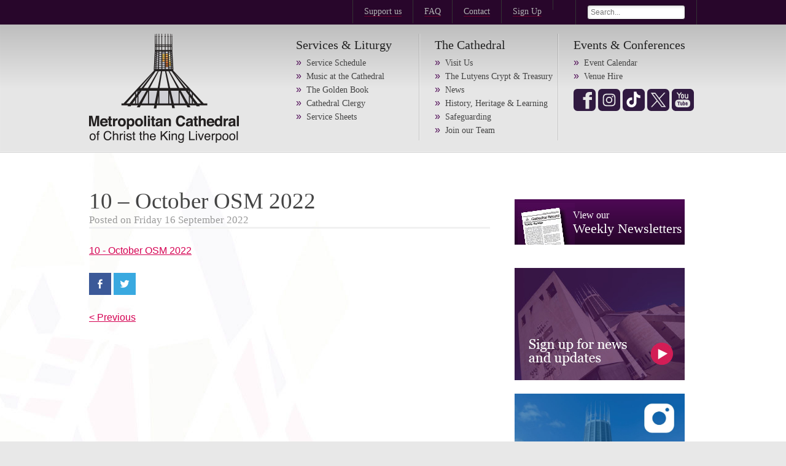

--- FILE ---
content_type: text/html; charset=UTF-8
request_url: https://liverpoolmetrocathedral.org.uk/?attachment_id=12256
body_size: 13084
content:
<!DOCTYPE html>
<!--[if lt IE 7]>      <html class="no-js lt-ie9 lt-ie8 lt-ie7"> <![endif]-->
<!--[if IE 7]>         <html class="no-js lt-ie9 lt-ie8"> <![endif]-->
<!--[if IE 8]>         <html class="no-js lt-ie9"> <![endif]-->
<!--[if IE 9]>         <html class="no-js lt-ie9"> <![endif]-->
<!--[if gt IE 8]><!--> <html class="no-js"> <!--<![endif]-->
  <head>
    <meta charset="utf-8">
    <meta http-equiv="X-UA-Compatible" content="IE=edge,chrome=1">
    <meta name="viewport" content="width=device-width" />
    <title>10 - October OSM 2022 - Liverpool Metropolitan</title>

    <link rel="stylesheet" href="/wp-content/themes/met/css/normalize.min.css?v=1652951394" >
    <link rel="stylesheet" href="/wp-content/themes/met/css/main.css?v=1737123008" >
    <link rel="stylesheet" href="/wp-content/themes/met/css/gridset.css?v=1652951394" >

    <!--[if (lt IE 9) | (IEMobile)]>
	    <link rel="stylesheet" href="/wp-content/themes/met/css/gridset-ie.css?v=1652951394" >
    <![endif]-->

    <link rel="stylesheet" href="/wp-content/themes/met/style.css?v=1652951406" >
    <script src="/wp-content/themes/met/js/vendor/modernizr.min.js?v=1652951406" ></script>
    
    <meta name="google-translate-customization" content="256b5c8ffad54873-cc1b131387fce8ed-g36e7511508891504-22"></meta>
    <link rel="pingback" href="https://liverpoolmetrocathedral.org.uk/xmlrpc.php" />

    <meta name='robots' content='index, follow, max-image-preview:large, max-snippet:-1, max-video-preview:-1' />
	<style>img:is([sizes="auto" i], [sizes^="auto," i]) { contain-intrinsic-size: 3000px 1500px }</style>
	
	<!-- This site is optimized with the Yoast SEO plugin v25.9 - https://yoast.com/wordpress/plugins/seo/ -->
	<link rel="canonical" href="https://liverpoolmetrocathedral.org.uk/" />
	<meta property="og:locale" content="en_US" />
	<meta property="og:type" content="article" />
	<meta property="og:title" content="10 - October OSM 2022 - Liverpool Metropolitan" />
	<meta property="og:description" content="10 - October OSM 2022" />
	<meta property="og:url" content="https://liverpoolmetrocathedral.org.uk/" />
	<meta property="og:site_name" content="Liverpool Metropolitan" />
	<meta property="article:modified_time" content="2022-09-16T08:02:35+00:00" />
	<script type="application/ld+json" class="yoast-schema-graph">{"@context":"https://schema.org","@graph":[{"@type":"WebPage","@id":"https://liverpoolmetrocathedral.org.uk/","url":"https://liverpoolmetrocathedral.org.uk/","name":"10 - October OSM 2022 - Liverpool Metropolitan","isPartOf":{"@id":"https://liverpoolmetrocathedral.org.uk/#website"},"primaryImageOfPage":{"@id":"https://liverpoolmetrocathedral.org.uk/#primaryimage"},"image":{"@id":"https://liverpoolmetrocathedral.org.uk/#primaryimage"},"thumbnailUrl":"","datePublished":"2022-09-16T08:01:38+00:00","dateModified":"2022-09-16T08:02:35+00:00","breadcrumb":{"@id":"https://liverpoolmetrocathedral.org.uk/#breadcrumb"},"inLanguage":"en-US","potentialAction":[{"@type":"ReadAction","target":["https://liverpoolmetrocathedral.org.uk/"]}]},{"@type":"ImageObject","inLanguage":"en-US","@id":"https://liverpoolmetrocathedral.org.uk/#primaryimage","url":"","contentUrl":""},{"@type":"BreadcrumbList","@id":"https://liverpoolmetrocathedral.org.uk/#breadcrumb","itemListElement":[{"@type":"ListItem","position":1,"name":"Home","item":"https://liverpoolmetrocathedral.org.uk/"},{"@type":"ListItem","position":2,"name":"Order of Services &#038; Music &#8211; October 2022","item":"https://liverpoolmetrocathedral.org.uk/?osm=order-of-services-music-october-2022"},{"@type":"ListItem","position":3,"name":"10 &#8211; October OSM 2022"}]},{"@type":"WebSite","@id":"https://liverpoolmetrocathedral.org.uk/#website","url":"https://liverpoolmetrocathedral.org.uk/","name":"Liverpool Metropolitan","description":"Experience the fascinating history and heritage of the Metropolitan Cathedral of Christ the King","potentialAction":[{"@type":"SearchAction","target":{"@type":"EntryPoint","urlTemplate":"https://liverpoolmetrocathedral.org.uk/?s={search_term_string}"},"query-input":{"@type":"PropertyValueSpecification","valueRequired":true,"valueName":"search_term_string"}}],"inLanguage":"en-US"}]}</script>
	<!-- / Yoast SEO plugin. -->


<link rel='dns-prefetch' href='//www.googletagmanager.com' />
<link rel="alternate" type="application/rss+xml" title="Liverpool Metropolitan &raquo; Feed" href="https://liverpoolmetrocathedral.org.uk/feed/" />
<link rel="alternate" type="application/rss+xml" title="Liverpool Metropolitan &raquo; Comments Feed" href="https://liverpoolmetrocathedral.org.uk/comments/feed/" />
		<!-- This site uses the Google Analytics by MonsterInsights plugin v9.8.0 - Using Analytics tracking - https://www.monsterinsights.com/ -->
							<script src="//www.googletagmanager.com/gtag/js?id=G-E9DQTTQRQ8"  data-cfasync="false" data-wpfc-render="false" type="text/javascript" async></script>
			<script data-cfasync="false" data-wpfc-render="false" type="text/javascript">
				var mi_version = '9.8.0';
				var mi_track_user = true;
				var mi_no_track_reason = '';
								var MonsterInsightsDefaultLocations = {"page_location":"https:\/\/liverpoolmetrocathedral.org.uk\/?attachment_id=12256"};
								if ( typeof MonsterInsightsPrivacyGuardFilter === 'function' ) {
					var MonsterInsightsLocations = (typeof MonsterInsightsExcludeQuery === 'object') ? MonsterInsightsPrivacyGuardFilter( MonsterInsightsExcludeQuery ) : MonsterInsightsPrivacyGuardFilter( MonsterInsightsDefaultLocations );
				} else {
					var MonsterInsightsLocations = (typeof MonsterInsightsExcludeQuery === 'object') ? MonsterInsightsExcludeQuery : MonsterInsightsDefaultLocations;
				}

								var disableStrs = [
										'ga-disable-G-E9DQTTQRQ8',
									];

				/* Function to detect opted out users */
				function __gtagTrackerIsOptedOut() {
					for (var index = 0; index < disableStrs.length; index++) {
						if (document.cookie.indexOf(disableStrs[index] + '=true') > -1) {
							return true;
						}
					}

					return false;
				}

				/* Disable tracking if the opt-out cookie exists. */
				if (__gtagTrackerIsOptedOut()) {
					for (var index = 0; index < disableStrs.length; index++) {
						window[disableStrs[index]] = true;
					}
				}

				/* Opt-out function */
				function __gtagTrackerOptout() {
					for (var index = 0; index < disableStrs.length; index++) {
						document.cookie = disableStrs[index] + '=true; expires=Thu, 31 Dec 2099 23:59:59 UTC; path=/';
						window[disableStrs[index]] = true;
					}
				}

				if ('undefined' === typeof gaOptout) {
					function gaOptout() {
						__gtagTrackerOptout();
					}
				}
								window.dataLayer = window.dataLayer || [];

				window.MonsterInsightsDualTracker = {
					helpers: {},
					trackers: {},
				};
				if (mi_track_user) {
					function __gtagDataLayer() {
						dataLayer.push(arguments);
					}

					function __gtagTracker(type, name, parameters) {
						if (!parameters) {
							parameters = {};
						}

						if (parameters.send_to) {
							__gtagDataLayer.apply(null, arguments);
							return;
						}

						if (type === 'event') {
														parameters.send_to = monsterinsights_frontend.v4_id;
							var hookName = name;
							if (typeof parameters['event_category'] !== 'undefined') {
								hookName = parameters['event_category'] + ':' + name;
							}

							if (typeof MonsterInsightsDualTracker.trackers[hookName] !== 'undefined') {
								MonsterInsightsDualTracker.trackers[hookName](parameters);
							} else {
								__gtagDataLayer('event', name, parameters);
							}
							
						} else {
							__gtagDataLayer.apply(null, arguments);
						}
					}

					__gtagTracker('js', new Date());
					__gtagTracker('set', {
						'developer_id.dZGIzZG': true,
											});
					if ( MonsterInsightsLocations.page_location ) {
						__gtagTracker('set', MonsterInsightsLocations);
					}
										__gtagTracker('config', 'G-E9DQTTQRQ8', {"forceSSL":"true","anonymize_ip":"true","link_attribution":"true"} );
										window.gtag = __gtagTracker;										(function () {
						/* https://developers.google.com/analytics/devguides/collection/analyticsjs/ */
						/* ga and __gaTracker compatibility shim. */
						var noopfn = function () {
							return null;
						};
						var newtracker = function () {
							return new Tracker();
						};
						var Tracker = function () {
							return null;
						};
						var p = Tracker.prototype;
						p.get = noopfn;
						p.set = noopfn;
						p.send = function () {
							var args = Array.prototype.slice.call(arguments);
							args.unshift('send');
							__gaTracker.apply(null, args);
						};
						var __gaTracker = function () {
							var len = arguments.length;
							if (len === 0) {
								return;
							}
							var f = arguments[len - 1];
							if (typeof f !== 'object' || f === null || typeof f.hitCallback !== 'function') {
								if ('send' === arguments[0]) {
									var hitConverted, hitObject = false, action;
									if ('event' === arguments[1]) {
										if ('undefined' !== typeof arguments[3]) {
											hitObject = {
												'eventAction': arguments[3],
												'eventCategory': arguments[2],
												'eventLabel': arguments[4],
												'value': arguments[5] ? arguments[5] : 1,
											}
										}
									}
									if ('pageview' === arguments[1]) {
										if ('undefined' !== typeof arguments[2]) {
											hitObject = {
												'eventAction': 'page_view',
												'page_path': arguments[2],
											}
										}
									}
									if (typeof arguments[2] === 'object') {
										hitObject = arguments[2];
									}
									if (typeof arguments[5] === 'object') {
										Object.assign(hitObject, arguments[5]);
									}
									if ('undefined' !== typeof arguments[1].hitType) {
										hitObject = arguments[1];
										if ('pageview' === hitObject.hitType) {
											hitObject.eventAction = 'page_view';
										}
									}
									if (hitObject) {
										action = 'timing' === arguments[1].hitType ? 'timing_complete' : hitObject.eventAction;
										hitConverted = mapArgs(hitObject);
										__gtagTracker('event', action, hitConverted);
									}
								}
								return;
							}

							function mapArgs(args) {
								var arg, hit = {};
								var gaMap = {
									'eventCategory': 'event_category',
									'eventAction': 'event_action',
									'eventLabel': 'event_label',
									'eventValue': 'event_value',
									'nonInteraction': 'non_interaction',
									'timingCategory': 'event_category',
									'timingVar': 'name',
									'timingValue': 'value',
									'timingLabel': 'event_label',
									'page': 'page_path',
									'location': 'page_location',
									'title': 'page_title',
									'referrer' : 'page_referrer',
								};
								for (arg in args) {
																		if (!(!args.hasOwnProperty(arg) || !gaMap.hasOwnProperty(arg))) {
										hit[gaMap[arg]] = args[arg];
									} else {
										hit[arg] = args[arg];
									}
								}
								return hit;
							}

							try {
								f.hitCallback();
							} catch (ex) {
							}
						};
						__gaTracker.create = newtracker;
						__gaTracker.getByName = newtracker;
						__gaTracker.getAll = function () {
							return [];
						};
						__gaTracker.remove = noopfn;
						__gaTracker.loaded = true;
						window['__gaTracker'] = __gaTracker;
					})();
									} else {
										console.log("");
					(function () {
						function __gtagTracker() {
							return null;
						}

						window['__gtagTracker'] = __gtagTracker;
						window['gtag'] = __gtagTracker;
					})();
									}
			</script>
			
							<!-- / Google Analytics by MonsterInsights -->
		<script type="text/javascript">
/* <![CDATA[ */
window._wpemojiSettings = {"baseUrl":"https:\/\/s.w.org\/images\/core\/emoji\/16.0.1\/72x72\/","ext":".png","svgUrl":"https:\/\/s.w.org\/images\/core\/emoji\/16.0.1\/svg\/","svgExt":".svg","source":{"concatemoji":"https:\/\/liverpoolmetrocathedral.org.uk\/wp-includes\/js\/wp-emoji-release.min.js?ver=6.8.3"}};
/*! This file is auto-generated */
!function(s,n){var o,i,e;function c(e){try{var t={supportTests:e,timestamp:(new Date).valueOf()};sessionStorage.setItem(o,JSON.stringify(t))}catch(e){}}function p(e,t,n){e.clearRect(0,0,e.canvas.width,e.canvas.height),e.fillText(t,0,0);var t=new Uint32Array(e.getImageData(0,0,e.canvas.width,e.canvas.height).data),a=(e.clearRect(0,0,e.canvas.width,e.canvas.height),e.fillText(n,0,0),new Uint32Array(e.getImageData(0,0,e.canvas.width,e.canvas.height).data));return t.every(function(e,t){return e===a[t]})}function u(e,t){e.clearRect(0,0,e.canvas.width,e.canvas.height),e.fillText(t,0,0);for(var n=e.getImageData(16,16,1,1),a=0;a<n.data.length;a++)if(0!==n.data[a])return!1;return!0}function f(e,t,n,a){switch(t){case"flag":return n(e,"\ud83c\udff3\ufe0f\u200d\u26a7\ufe0f","\ud83c\udff3\ufe0f\u200b\u26a7\ufe0f")?!1:!n(e,"\ud83c\udde8\ud83c\uddf6","\ud83c\udde8\u200b\ud83c\uddf6")&&!n(e,"\ud83c\udff4\udb40\udc67\udb40\udc62\udb40\udc65\udb40\udc6e\udb40\udc67\udb40\udc7f","\ud83c\udff4\u200b\udb40\udc67\u200b\udb40\udc62\u200b\udb40\udc65\u200b\udb40\udc6e\u200b\udb40\udc67\u200b\udb40\udc7f");case"emoji":return!a(e,"\ud83e\udedf")}return!1}function g(e,t,n,a){var r="undefined"!=typeof WorkerGlobalScope&&self instanceof WorkerGlobalScope?new OffscreenCanvas(300,150):s.createElement("canvas"),o=r.getContext("2d",{willReadFrequently:!0}),i=(o.textBaseline="top",o.font="600 32px Arial",{});return e.forEach(function(e){i[e]=t(o,e,n,a)}),i}function t(e){var t=s.createElement("script");t.src=e,t.defer=!0,s.head.appendChild(t)}"undefined"!=typeof Promise&&(o="wpEmojiSettingsSupports",i=["flag","emoji"],n.supports={everything:!0,everythingExceptFlag:!0},e=new Promise(function(e){s.addEventListener("DOMContentLoaded",e,{once:!0})}),new Promise(function(t){var n=function(){try{var e=JSON.parse(sessionStorage.getItem(o));if("object"==typeof e&&"number"==typeof e.timestamp&&(new Date).valueOf()<e.timestamp+604800&&"object"==typeof e.supportTests)return e.supportTests}catch(e){}return null}();if(!n){if("undefined"!=typeof Worker&&"undefined"!=typeof OffscreenCanvas&&"undefined"!=typeof URL&&URL.createObjectURL&&"undefined"!=typeof Blob)try{var e="postMessage("+g.toString()+"("+[JSON.stringify(i),f.toString(),p.toString(),u.toString()].join(",")+"));",a=new Blob([e],{type:"text/javascript"}),r=new Worker(URL.createObjectURL(a),{name:"wpTestEmojiSupports"});return void(r.onmessage=function(e){c(n=e.data),r.terminate(),t(n)})}catch(e){}c(n=g(i,f,p,u))}t(n)}).then(function(e){for(var t in e)n.supports[t]=e[t],n.supports.everything=n.supports.everything&&n.supports[t],"flag"!==t&&(n.supports.everythingExceptFlag=n.supports.everythingExceptFlag&&n.supports[t]);n.supports.everythingExceptFlag=n.supports.everythingExceptFlag&&!n.supports.flag,n.DOMReady=!1,n.readyCallback=function(){n.DOMReady=!0}}).then(function(){return e}).then(function(){var e;n.supports.everything||(n.readyCallback(),(e=n.source||{}).concatemoji?t(e.concatemoji):e.wpemoji&&e.twemoji&&(t(e.twemoji),t(e.wpemoji)))}))}((window,document),window._wpemojiSettings);
/* ]]> */
</script>
<style id='wp-emoji-styles-inline-css' type='text/css'>

	img.wp-smiley, img.emoji {
		display: inline !important;
		border: none !important;
		box-shadow: none !important;
		height: 1em !important;
		width: 1em !important;
		margin: 0 0.07em !important;
		vertical-align: -0.1em !important;
		background: none !important;
		padding: 0 !important;
	}
</style>
<link rel='stylesheet' id='wp-block-library-css' href='https://liverpoolmetrocathedral.org.uk/wp-includes/css/dist/block-library/style.min.css?ver=6.8.3' type='text/css' media='all' />
<style id='classic-theme-styles-inline-css' type='text/css'>
/*! This file is auto-generated */
.wp-block-button__link{color:#fff;background-color:#32373c;border-radius:9999px;box-shadow:none;text-decoration:none;padding:calc(.667em + 2px) calc(1.333em + 2px);font-size:1.125em}.wp-block-file__button{background:#32373c;color:#fff;text-decoration:none}
</style>
<style id='global-styles-inline-css' type='text/css'>
:root{--wp--preset--aspect-ratio--square: 1;--wp--preset--aspect-ratio--4-3: 4/3;--wp--preset--aspect-ratio--3-4: 3/4;--wp--preset--aspect-ratio--3-2: 3/2;--wp--preset--aspect-ratio--2-3: 2/3;--wp--preset--aspect-ratio--16-9: 16/9;--wp--preset--aspect-ratio--9-16: 9/16;--wp--preset--color--black: #000000;--wp--preset--color--cyan-bluish-gray: #abb8c3;--wp--preset--color--white: #ffffff;--wp--preset--color--pale-pink: #f78da7;--wp--preset--color--vivid-red: #cf2e2e;--wp--preset--color--luminous-vivid-orange: #ff6900;--wp--preset--color--luminous-vivid-amber: #fcb900;--wp--preset--color--light-green-cyan: #7bdcb5;--wp--preset--color--vivid-green-cyan: #00d084;--wp--preset--color--pale-cyan-blue: #8ed1fc;--wp--preset--color--vivid-cyan-blue: #0693e3;--wp--preset--color--vivid-purple: #9b51e0;--wp--preset--gradient--vivid-cyan-blue-to-vivid-purple: linear-gradient(135deg,rgba(6,147,227,1) 0%,rgb(155,81,224) 100%);--wp--preset--gradient--light-green-cyan-to-vivid-green-cyan: linear-gradient(135deg,rgb(122,220,180) 0%,rgb(0,208,130) 100%);--wp--preset--gradient--luminous-vivid-amber-to-luminous-vivid-orange: linear-gradient(135deg,rgba(252,185,0,1) 0%,rgba(255,105,0,1) 100%);--wp--preset--gradient--luminous-vivid-orange-to-vivid-red: linear-gradient(135deg,rgba(255,105,0,1) 0%,rgb(207,46,46) 100%);--wp--preset--gradient--very-light-gray-to-cyan-bluish-gray: linear-gradient(135deg,rgb(238,238,238) 0%,rgb(169,184,195) 100%);--wp--preset--gradient--cool-to-warm-spectrum: linear-gradient(135deg,rgb(74,234,220) 0%,rgb(151,120,209) 20%,rgb(207,42,186) 40%,rgb(238,44,130) 60%,rgb(251,105,98) 80%,rgb(254,248,76) 100%);--wp--preset--gradient--blush-light-purple: linear-gradient(135deg,rgb(255,206,236) 0%,rgb(152,150,240) 100%);--wp--preset--gradient--blush-bordeaux: linear-gradient(135deg,rgb(254,205,165) 0%,rgb(254,45,45) 50%,rgb(107,0,62) 100%);--wp--preset--gradient--luminous-dusk: linear-gradient(135deg,rgb(255,203,112) 0%,rgb(199,81,192) 50%,rgb(65,88,208) 100%);--wp--preset--gradient--pale-ocean: linear-gradient(135deg,rgb(255,245,203) 0%,rgb(182,227,212) 50%,rgb(51,167,181) 100%);--wp--preset--gradient--electric-grass: linear-gradient(135deg,rgb(202,248,128) 0%,rgb(113,206,126) 100%);--wp--preset--gradient--midnight: linear-gradient(135deg,rgb(2,3,129) 0%,rgb(40,116,252) 100%);--wp--preset--font-size--small: 13px;--wp--preset--font-size--medium: 20px;--wp--preset--font-size--large: 36px;--wp--preset--font-size--x-large: 42px;--wp--preset--spacing--20: 0.44rem;--wp--preset--spacing--30: 0.67rem;--wp--preset--spacing--40: 1rem;--wp--preset--spacing--50: 1.5rem;--wp--preset--spacing--60: 2.25rem;--wp--preset--spacing--70: 3.38rem;--wp--preset--spacing--80: 5.06rem;--wp--preset--shadow--natural: 6px 6px 9px rgba(0, 0, 0, 0.2);--wp--preset--shadow--deep: 12px 12px 50px rgba(0, 0, 0, 0.4);--wp--preset--shadow--sharp: 6px 6px 0px rgba(0, 0, 0, 0.2);--wp--preset--shadow--outlined: 6px 6px 0px -3px rgba(255, 255, 255, 1), 6px 6px rgba(0, 0, 0, 1);--wp--preset--shadow--crisp: 6px 6px 0px rgba(0, 0, 0, 1);}:where(.is-layout-flex){gap: 0.5em;}:where(.is-layout-grid){gap: 0.5em;}body .is-layout-flex{display: flex;}.is-layout-flex{flex-wrap: wrap;align-items: center;}.is-layout-flex > :is(*, div){margin: 0;}body .is-layout-grid{display: grid;}.is-layout-grid > :is(*, div){margin: 0;}:where(.wp-block-columns.is-layout-flex){gap: 2em;}:where(.wp-block-columns.is-layout-grid){gap: 2em;}:where(.wp-block-post-template.is-layout-flex){gap: 1.25em;}:where(.wp-block-post-template.is-layout-grid){gap: 1.25em;}.has-black-color{color: var(--wp--preset--color--black) !important;}.has-cyan-bluish-gray-color{color: var(--wp--preset--color--cyan-bluish-gray) !important;}.has-white-color{color: var(--wp--preset--color--white) !important;}.has-pale-pink-color{color: var(--wp--preset--color--pale-pink) !important;}.has-vivid-red-color{color: var(--wp--preset--color--vivid-red) !important;}.has-luminous-vivid-orange-color{color: var(--wp--preset--color--luminous-vivid-orange) !important;}.has-luminous-vivid-amber-color{color: var(--wp--preset--color--luminous-vivid-amber) !important;}.has-light-green-cyan-color{color: var(--wp--preset--color--light-green-cyan) !important;}.has-vivid-green-cyan-color{color: var(--wp--preset--color--vivid-green-cyan) !important;}.has-pale-cyan-blue-color{color: var(--wp--preset--color--pale-cyan-blue) !important;}.has-vivid-cyan-blue-color{color: var(--wp--preset--color--vivid-cyan-blue) !important;}.has-vivid-purple-color{color: var(--wp--preset--color--vivid-purple) !important;}.has-black-background-color{background-color: var(--wp--preset--color--black) !important;}.has-cyan-bluish-gray-background-color{background-color: var(--wp--preset--color--cyan-bluish-gray) !important;}.has-white-background-color{background-color: var(--wp--preset--color--white) !important;}.has-pale-pink-background-color{background-color: var(--wp--preset--color--pale-pink) !important;}.has-vivid-red-background-color{background-color: var(--wp--preset--color--vivid-red) !important;}.has-luminous-vivid-orange-background-color{background-color: var(--wp--preset--color--luminous-vivid-orange) !important;}.has-luminous-vivid-amber-background-color{background-color: var(--wp--preset--color--luminous-vivid-amber) !important;}.has-light-green-cyan-background-color{background-color: var(--wp--preset--color--light-green-cyan) !important;}.has-vivid-green-cyan-background-color{background-color: var(--wp--preset--color--vivid-green-cyan) !important;}.has-pale-cyan-blue-background-color{background-color: var(--wp--preset--color--pale-cyan-blue) !important;}.has-vivid-cyan-blue-background-color{background-color: var(--wp--preset--color--vivid-cyan-blue) !important;}.has-vivid-purple-background-color{background-color: var(--wp--preset--color--vivid-purple) !important;}.has-black-border-color{border-color: var(--wp--preset--color--black) !important;}.has-cyan-bluish-gray-border-color{border-color: var(--wp--preset--color--cyan-bluish-gray) !important;}.has-white-border-color{border-color: var(--wp--preset--color--white) !important;}.has-pale-pink-border-color{border-color: var(--wp--preset--color--pale-pink) !important;}.has-vivid-red-border-color{border-color: var(--wp--preset--color--vivid-red) !important;}.has-luminous-vivid-orange-border-color{border-color: var(--wp--preset--color--luminous-vivid-orange) !important;}.has-luminous-vivid-amber-border-color{border-color: var(--wp--preset--color--luminous-vivid-amber) !important;}.has-light-green-cyan-border-color{border-color: var(--wp--preset--color--light-green-cyan) !important;}.has-vivid-green-cyan-border-color{border-color: var(--wp--preset--color--vivid-green-cyan) !important;}.has-pale-cyan-blue-border-color{border-color: var(--wp--preset--color--pale-cyan-blue) !important;}.has-vivid-cyan-blue-border-color{border-color: var(--wp--preset--color--vivid-cyan-blue) !important;}.has-vivid-purple-border-color{border-color: var(--wp--preset--color--vivid-purple) !important;}.has-vivid-cyan-blue-to-vivid-purple-gradient-background{background: var(--wp--preset--gradient--vivid-cyan-blue-to-vivid-purple) !important;}.has-light-green-cyan-to-vivid-green-cyan-gradient-background{background: var(--wp--preset--gradient--light-green-cyan-to-vivid-green-cyan) !important;}.has-luminous-vivid-amber-to-luminous-vivid-orange-gradient-background{background: var(--wp--preset--gradient--luminous-vivid-amber-to-luminous-vivid-orange) !important;}.has-luminous-vivid-orange-to-vivid-red-gradient-background{background: var(--wp--preset--gradient--luminous-vivid-orange-to-vivid-red) !important;}.has-very-light-gray-to-cyan-bluish-gray-gradient-background{background: var(--wp--preset--gradient--very-light-gray-to-cyan-bluish-gray) !important;}.has-cool-to-warm-spectrum-gradient-background{background: var(--wp--preset--gradient--cool-to-warm-spectrum) !important;}.has-blush-light-purple-gradient-background{background: var(--wp--preset--gradient--blush-light-purple) !important;}.has-blush-bordeaux-gradient-background{background: var(--wp--preset--gradient--blush-bordeaux) !important;}.has-luminous-dusk-gradient-background{background: var(--wp--preset--gradient--luminous-dusk) !important;}.has-pale-ocean-gradient-background{background: var(--wp--preset--gradient--pale-ocean) !important;}.has-electric-grass-gradient-background{background: var(--wp--preset--gradient--electric-grass) !important;}.has-midnight-gradient-background{background: var(--wp--preset--gradient--midnight) !important;}.has-small-font-size{font-size: var(--wp--preset--font-size--small) !important;}.has-medium-font-size{font-size: var(--wp--preset--font-size--medium) !important;}.has-large-font-size{font-size: var(--wp--preset--font-size--large) !important;}.has-x-large-font-size{font-size: var(--wp--preset--font-size--x-large) !important;}
:where(.wp-block-post-template.is-layout-flex){gap: 1.25em;}:where(.wp-block-post-template.is-layout-grid){gap: 1.25em;}
:where(.wp-block-columns.is-layout-flex){gap: 2em;}:where(.wp-block-columns.is-layout-grid){gap: 2em;}
:root :where(.wp-block-pullquote){font-size: 1.5em;line-height: 1.6;}
</style>
<link rel='stylesheet' id='contact-form-7-css' href='https://liverpoolmetrocathedral.org.uk/wp-content/plugins/contact-form-7/includes/css/styles.css?ver=6.1.1' type='text/css' media='all' />
<link rel='stylesheet' id='page-list-style-css' href='https://liverpoolmetrocathedral.org.uk/wp-content/plugins/page-list/css/page-list.css?ver=5.7' type='text/css' media='all' />
<script type="text/javascript" src="https://liverpoolmetrocathedral.org.uk/wp-includes/js/jquery/jquery.min.js?ver=3.7.1" id="jquery-core-js"></script>
<script type="text/javascript" src="https://liverpoolmetrocathedral.org.uk/wp-includes/js/jquery/jquery-migrate.min.js?ver=3.4.1" id="jquery-migrate-js"></script>
<script type="text/javascript" src="https://liverpoolmetrocathedral.org.uk/wp-content/plugins/google-analytics-for-wordpress/assets/js/frontend-gtag.min.js?ver=9.8.0" id="monsterinsights-frontend-script-js" async="async" data-wp-strategy="async"></script>
<script data-cfasync="false" data-wpfc-render="false" type="text/javascript" id='monsterinsights-frontend-script-js-extra'>/* <![CDATA[ */
var monsterinsights_frontend = {"js_events_tracking":"true","download_extensions":"doc,pdf,ppt,zip,xls,docx,pptx,xlsx","inbound_paths":"[]","home_url":"https:\/\/liverpoolmetrocathedral.org.uk","hash_tracking":"false","v4_id":"G-E9DQTTQRQ8"};/* ]]> */
</script>

<!-- Google tag (gtag.js) snippet added by Site Kit -->
<!-- Google Analytics snippet added by Site Kit -->
<script type="text/javascript" src="https://www.googletagmanager.com/gtag/js?id=GT-5M88GR8N" id="google_gtagjs-js" async></script>
<script type="text/javascript" id="google_gtagjs-js-after">
/* <![CDATA[ */
window.dataLayer = window.dataLayer || [];function gtag(){dataLayer.push(arguments);}
gtag("set","linker",{"domains":["liverpoolmetrocathedral.org.uk"]});
gtag("js", new Date());
gtag("set", "developer_id.dZTNiMT", true);
gtag("config", "GT-5M88GR8N");
 window._googlesitekit = window._googlesitekit || {}; window._googlesitekit.throttledEvents = []; window._googlesitekit.gtagEvent = (name, data) => { var key = JSON.stringify( { name, data } ); if ( !! window._googlesitekit.throttledEvents[ key ] ) { return; } window._googlesitekit.throttledEvents[ key ] = true; setTimeout( () => { delete window._googlesitekit.throttledEvents[ key ]; }, 5 ); gtag( "event", name, { ...data, event_source: "site-kit" } ); }; 
/* ]]> */
</script>
<link rel="https://api.w.org/" href="https://liverpoolmetrocathedral.org.uk/wp-json/" /><link rel="alternate" title="JSON" type="application/json" href="https://liverpoolmetrocathedral.org.uk/wp-json/wp/v2/media/12256" /><link rel="EditURI" type="application/rsd+xml" title="RSD" href="https://liverpoolmetrocathedral.org.uk/xmlrpc.php?rsd" />
<meta name="generator" content="WordPress 6.8.3" />
<link rel='shortlink' href='https://liverpoolmetrocathedral.org.uk/?p=12256' />
<link rel="alternate" title="oEmbed (JSON)" type="application/json+oembed" href="https://liverpoolmetrocathedral.org.uk/wp-json/oembed/1.0/embed?url=https%3A%2F%2Fliverpoolmetrocathedral.org.uk%2F%3Fattachment_id%3D12256" />
<link rel="alternate" title="oEmbed (XML)" type="text/xml+oembed" href="https://liverpoolmetrocathedral.org.uk/wp-json/oembed/1.0/embed?url=https%3A%2F%2Fliverpoolmetrocathedral.org.uk%2F%3Fattachment_id%3D12256&#038;format=xml" />
<meta name="generator" content="Site Kit by Google 1.167.0" /><!-- All in one Favicon 4.8 --><link rel="shortcut icon" href="https://liverpoolmetrocathedral.org.uk/wp-content/uploads/2018/07/favicon-2.png" />

	</head>
	<body class="attachment wp-singular attachment-template-default single single-attachment postid-12256 attachmentid-12256 attachment-pdf wp-theme-met">

	<div class="d-hide">
		<div id="toTop"><b class="topArrow"></b>Back to Top</div>
	</div>

    <!--[if lt IE 7]>
        <p class="chromeframe">You are using an <strong>outdated</strong> browser. Please <a href="http://browsehappy.com/">upgrade your browser</a> or <a href="http://www.google.com/chromeframe/?redirect=true">activate Google Chrome Frame</a> to improve your experience.</p>
    <![endif]-->

		<header>
			<span class="mini-nav">
				<div class="wrapper clearfix">
					<div class="d-all m-all m-padinfull">
						<!-- <span class="m-hide opening-hours">
							<p><strong>Open</strong> Mon - Sun: 7.30am – 6.00pm</p>
						</span> -->

						<div class="m1-m3 d-hide">
							<a class="mobile-logo" href="https://liverpoolmetrocathedral.org.uk"><img src="https://liverpoolmetrocathedral.org.uk/wp-content/themes/met/img/logo_mobile.png"></a>
						</div>

						<ul class="m4">
							<!--<li class="m-hide"><a href="https://liverpoolmetrocathedral.org.uk/accessibility/">AA</a></li>-->
							<li class="m-hide"><a href="https://liverpoolmetrocathedral.org.uk/support-us/">Support us</a></li>
							<li class="m-hide"><a href="https://liverpoolmetrocathedral.org.uk/faqs-asked-by-visitors/">FAQ</a></li>
							<li class="m-hide contact"><a href="https://liverpoolmetrocathedral.org.uk/contact-us/">Contact</a></li>
              				<li class="m-hide contact"><a href="https://liverpoolmetrocathedral.org.uk/sign-up/">Sign Up</a></li>
							<li class="m-hide">

								<div id="google_translate_element"></div>
								<script type="text/javascript">
								function googleTranslateElementInit() {
								new google.translate.TranslateElement({pageLanguage: 'en', layout: google.translate.TranslateElement.InlineLayout.SIMPLE}, 'google_translate_element');
								}
								</script>
								<script type="text/javascript" src="//translate.google.com/translate_a/element.js?cb=googleTranslateElementInit"></script>

							</li>
              				<!-- <li class="m-hide contact"><a href="https://liverpoolmetrocathedral.org.uk/sign-up/">Sign Up</a></li> -->
							<li class="m-hide">
								<form action="/index.php">
									<div class="search-bar">
										<input name="post_type" type="hidden" value="site-search" />
										<input value="" name="s" type="text" class="searchHome" placeholder="Search...">
									</div>
								</form>
							</li>
							<li class="d-hide menu toggle"><a href="#">Menu</a></li>
						</ul>

					</div>

				</div>
			</span>

			<span class="navigation">
				<div class="wrapper clearfix">
					<div class="d1-d4 m-hide">
						<a href="https://liverpoolmetrocathedral.org.uk"><img src="https://liverpoolmetrocathedral.org.uk/wp-content/themes/met/img/logo.png"></a>
					</div>

					<div class="m-hide">
						<div class="d5-d12 m-all nav-height">

							<nav class="m1-m4 faith-worship">
								<h2 class="faith-toggle">Services &amp; Liturgy</h2>

								<!-- This loads in the Wordpress Menu and is controlled in Admin > Appearance > Menus -->
								<nav class="faith-sub-dropdown"><div class="menu-services-container"><ul id="menu-services" class="menu"><li id="menu-item-10194" class="menu-item menu-item-type-post_type menu-item-object-page menu-item-10194"><a href="https://liverpoolmetrocathedral.org.uk/services/">Service Schedule</a></li>
<li id="menu-item-12" class="menu-item menu-item-type-post_type menu-item-object-page menu-item-12"><a href="https://liverpoolmetrocathedral.org.uk/music/">Music at the Cathedral</a></li>
<li id="menu-item-2686" class="menu-item menu-item-type-post_type menu-item-object-page menu-item-2686"><a href="https://liverpoolmetrocathedral.org.uk/golden-book/">The Golden Book</a></li>
<li id="menu-item-1864" class="menu-item menu-item-type-post_type menu-item-object-page menu-item-1864"><a href="https://liverpoolmetrocathedral.org.uk/clergy/">Cathedral Clergy</a></li>
<li id="menu-item-10097" class="menu-item menu-item-type-post_type menu-item-object-page menu-item-10097"><a href="https://liverpoolmetrocathedral.org.uk/service-sheets/">Service Sheets</a></li>
</ul></div></nav>

							</nav>

							<div class="divider m-hide"></div>

							<nav class="m1-m4 cathedral">
								<h2 class="cathedral-toggle" >The Cathedral</h2>
								<!-- This loads in the Wordpress Menu and is controlled in Admin > Appearance > Menus -->
								<nav class="cathedral-sub-dropdown"><div class="menu-cathedral-container"><ul id="menu-cathedral" class="menu"><li id="menu-item-2681" class="menu-item menu-item-type-post_type menu-item-object-page menu-item-2681"><a href="https://liverpoolmetrocathedral.org.uk/visit-us/">Visit Us</a></li>
<li id="menu-item-11225" class="menu-item menu-item-type-post_type menu-item-object-page menu-item-11225"><a href="https://liverpoolmetrocathedral.org.uk/visit-us/the-lutyens-crypt-treasury/">The Lutyens Crypt &#038; Treasury</a></li>
<li id="menu-item-111" class="menu-item menu-item-type-post_type menu-item-object-page menu-item-111"><a href="https://liverpoolmetrocathedral.org.uk/news/">News</a></li>
<li id="menu-item-25" class="menu-item menu-item-type-post_type menu-item-object-page menu-item-25"><a href="https://liverpoolmetrocathedral.org.uk/history-heritage/">History, Heritage &#038; Learning</a></li>
<li id="menu-item-14430" class="menu-item menu-item-type-custom menu-item-object-custom menu-item-14430"><a href="https://www.liverpoolcatholic.org.uk/department/safeguarding">Safeguarding</a></li>
<li id="menu-item-24" class="menu-item menu-item-type-post_type menu-item-object-page menu-item-24"><a href="https://liverpoolmetrocathedral.org.uk/get-involved/">Join our Team</a></li>
</ul></div></nav>

							</nav>

							<div class="divider m-hide"></div>

							<nav class="m1-m4 events-conferences">
								<h2 class="events-toggle" >Events &amp; Conferences</h2>

								<!-- This loads in the Wordpress Menu and is controlled in Admin > Appearance > Menus -->
								<nav class="event-sub-dropdown" style="width: 100%;"><div class="menu-events-container"><ul id="menu-events" class="menu"><li id="menu-item-2682" class="menu-item menu-item-type-post_type menu-item-object-page menu-item-2682"><a href="https://liverpoolmetrocathedral.org.uk/event-calendar/">Event Calendar</a></li>
<li id="menu-item-33" class="menu-item menu-item-type-post_type menu-item-object-page menu-item-33"><a href="https://liverpoolmetrocathedral.org.uk/venue-hire/">Venue Hire</a></li>
</ul></div></nav>

																<a href="https://www.facebook.com/liverpoolmetrocathedral/" target="_blank" class="facebook-link"><img src="https://liverpoolmetrocathedral.org.uk/wp-content/themes/met/img/social/facebook.svg"></a>
																								<a href="https://www.instagram.com/liverpoolmetropolitancathedral/" target="_blank" class="facebook-link"><img src="https://liverpoolmetrocathedral.org.uk/wp-content/themes/met/img/social/insta.svg"></a>
																<a href="https://www.tiktok.com/@liverpoolmetcathedral" target="_blank" class="facebook-link"><img src="https://liverpoolmetrocathedral.org.uk/wp-content/themes/met/img/social/tiktok.svg"></a>
								<a href="https://x.com/LiverpoolMet" target="_blank" class="facebook-link"><img src="https://liverpoolmetrocathedral.org.uk/wp-content/themes/met/img/social/x.svg"></a>
								<a href="https://www.youtube.com/channel/UCOiDR9mRmfnAu05Yg3ifyMw" target="_blank" class="facebook-link"><img src="https://liverpoolmetrocathedral.org.uk/wp-content/themes/met/img/social/youtube.svg"></a>

							</nav>

						</div>
					</div>


					<div class="mobile-nav d-hide">
						<div class="d5-d12 m-all nav-height">

							<nav class="m1-m4 faith-worship">
								<h2 class="faith-toggle">Services &amp; Liturgy</h2>

								<!-- This loads in the Wordpress Menu and is controlled in Admin > Appearance > Menus -->
								<nav class="faith-sub-dropdown"><div class="menu-services-container"><ul id="menu-services-1" class="menu"><li class="menu-item menu-item-type-post_type menu-item-object-page menu-item-10194"><a href="https://liverpoolmetrocathedral.org.uk/services/">Service Schedule</a></li>
<li class="menu-item menu-item-type-post_type menu-item-object-page menu-item-12"><a href="https://liverpoolmetrocathedral.org.uk/music/">Music at the Cathedral</a></li>
<li class="menu-item menu-item-type-post_type menu-item-object-page menu-item-2686"><a href="https://liverpoolmetrocathedral.org.uk/golden-book/">The Golden Book</a></li>
<li class="menu-item menu-item-type-post_type menu-item-object-page menu-item-1864"><a href="https://liverpoolmetrocathedral.org.uk/clergy/">Cathedral Clergy</a></li>
<li class="menu-item menu-item-type-post_type menu-item-object-page menu-item-10097"><a href="https://liverpoolmetrocathedral.org.uk/service-sheets/">Service Sheets</a></li>
</ul></div></nav>

							</nav>

							<nav class="m1-m4 cathedral">
								<h2 class="cathedral-toggle" >The Cathedral</h2>
								<!-- This loads in the Wordpress Menu and is controlled in Admin > Appearance > Menus -->
								<nav class="cathedral-sub-dropdown"><div class="menu-cathedral-container"><ul id="menu-cathedral-1" class="menu"><li class="menu-item menu-item-type-post_type menu-item-object-page menu-item-2681"><a href="https://liverpoolmetrocathedral.org.uk/visit-us/">Visit Us</a></li>
<li class="menu-item menu-item-type-post_type menu-item-object-page menu-item-11225"><a href="https://liverpoolmetrocathedral.org.uk/visit-us/the-lutyens-crypt-treasury/">The Lutyens Crypt &#038; Treasury</a></li>
<li class="menu-item menu-item-type-post_type menu-item-object-page menu-item-111"><a href="https://liverpoolmetrocathedral.org.uk/news/">News</a></li>
<li class="menu-item menu-item-type-post_type menu-item-object-page menu-item-25"><a href="https://liverpoolmetrocathedral.org.uk/history-heritage/">History, Heritage &#038; Learning</a></li>
<li class="menu-item menu-item-type-custom menu-item-object-custom menu-item-14430"><a href="https://www.liverpoolcatholic.org.uk/department/safeguarding">Safeguarding</a></li>
<li class="menu-item menu-item-type-post_type menu-item-object-page menu-item-24"><a href="https://liverpoolmetrocathedral.org.uk/get-involved/">Join our Team</a></li>
</ul></div></nav>

							</nav>

							<nav class="m1-m4 events-conferences">
								<h2 class="events-toggle" >Events &amp; Conferences</h2>

								<!-- This loads in the Wordpress Menu and is controlled in Admin > Appearance > Menus -->
								<nav class="event-sub-dropdown"><div class="menu-events-container"><ul id="menu-events-1" class="menu"><li class="menu-item menu-item-type-post_type menu-item-object-page menu-item-2682"><a href="https://liverpoolmetrocathedral.org.uk/event-calendar/">Event Calendar</a></li>
<li class="menu-item menu-item-type-post_type menu-item-object-page menu-item-33"><a href="https://liverpoolmetrocathedral.org.uk/venue-hire/">Venue Hire</a></li>
</ul></div></nav>

							</nav>


							<style>

								.facebook-donate {
									border: 2px solid white;
									border-radius: 5px;
									color: white;
									display: inline-block;
									font-family: 'Droid Serif', serif;
									font-size: 16px;
									line-height: 1;
									margin-left: 8px;
									padding: 8px !important;
									text-decoration: none;
									transition: border-color 300ms ease-in-out;
								}

								.facebook-donate:focus, .facebook-donate:hover {
									border-color: #D50052;
									color: white;
								}

								.facebook-link img {
									height: 36px;
								}

								.facebook-nav {
									padding: 10px;
								}

								.facebook-nav a {
									padding-top: 0;
									vertical-align: middle;
								}

							</style>

							<nav class="m1-m4 facebook-nav"><a href="https://www.facebook.com/liverpoolmetrocathedral/" target="_blank" class="facebook-link" style="float: none;"><img src="https://liverpoolmetrocathedral.org.uk/wp-content/themes/met/img/social/facebook-white.svg"></a><a href="https://www.instagram.com/liverpoolmetropolitancathedral/" target="_blank" class="facebook-link" style="float: none;"><img src="https://liverpoolmetrocathedral.org.uk/wp-content/themes/met/img/social/insta-white.svg"></a><a href="https://www.tiktok.com/@liverpoolmetcathedral" target="_blank" class="facebook-link" style="float: none;"><img src="https://liverpoolmetrocathedral.org.uk/wp-content/themes/met/img/social/tiktok-white.svg"></a><a href="https://x.com/LiverpoolMet" target="_blank" class="facebook-link" style="float: none;"><img src="https://liverpoolmetrocathedral.org.uk/wp-content/themes/met/img/social/x-white.svg"></a><a href="https://www.youtube.com/channel/UCOiDR9mRmfnAu05Yg3ifyMw" target="_blank" class="facebook-link" style="float: none;"><img src="https://liverpoolmetrocathedral.org.uk/wp-content/themes/met/img/social/youtube-white.svg"></a><a href="https://liverpoolmetrocathedral.org.uk/support-us/" class="facebook-donate">Support us</a></nav>
						
						</div>
					</div>

				</div>
			</span>
		</header>
   		
   		   		
		<div class="white-container">
			<div class="wrapper clearfix">
				<div class="d1-d8 m-all m-padinfull">
					
					<!--					
						<h1 class="no-image">10 &#8211; October OSM 2022 <span>Posted on Friday 16 September 2022</span></h1>
						-->
						
					<h1 class="no-image">10 &#8211; October OSM 2022 <span>Posted on Friday 16 September 2022</span></h1>
					<p class="attachment"><a href='https://liverpoolmetrocathedral.org.uk/wp-content/uploads/2022/09/10-October-OSM-2022.pdf'>10 - October OSM 2022</a></p>
					
					<div class="share-inline d-all m-all"><a class="button facebook" href="http://www.facebook.com/sharer.php?u=https://liverpoolmetrocathedral.org.uk/?attachment_id=12256" target="_blank">Share on Facebook</a>
					<a  class="button twitter"href="http://twitter.com/intent/tweet?url=https://liverpoolmetrocathedral.org.uk/?attachment_id=12256&text=10 &#8211; October OSM 2022&via=liverpoolmet" target="_blank">Share on Twitter</a></div>
					
					<div class="d-all m-all post-links">
						<div class="previous"><a href="https://liverpoolmetrocathedral.org.uk/?osm=order-of-services-music-october-2022" rel="prev">< Previous</a></div>
						<div class="next"></div>
					</div>
					
				</div>
				
				<div class="d9-d12 d-padinfull m-all m-padinfull sidebar">
					
					
					
												
					


<a class="button full download record" href="https://liverpoolmetrocathedral.org.uk/newsletter-archive">View our <span>Weekly Newsletters</span></a>

<!-- <a class="button full salmon nl-archive" href="https://liverpoolmetrocathedral.org.uk/news/newsletter-archive">Access the Weekly <span>Newsletter Archive</span></a> -->

<div class="full">
	<div class="newsletter-link">
		<a href="https://liverpoolmetrocathedral.org.uk/sign-up" class="not-weird">
			<img src="https://liverpoolmetrocathedral.org.uk/wp-content/themes/met/img/signup.png" width="277">
		</a>
		<a href="https://www.instagram.com/liverpoolmetropolitancathedral/" target="_blank" class="not-weird">
			<img src="https://liverpoolmetrocathedral.org.uk/wp-content/themes/met/img/instagram_panel.jpg" width="277">
		</a>
	<div class="d-all m-all">
	<!-- <h2>Popular News</h2>
	<ul class="recent-posts">
									<li><a href="https://liverpoolmetrocathedral.org.uk/the-deans-weekly-message-14th-december-2025/">The Dean&#8217;s Weekly Message &#8211; 14th December 2025</a></li>
					<li><a href="https://liverpoolmetrocathedral.org.uk/one-week-a-celebration-of-christmas-metropolitan-cathedral/">One week to go: A Celebration of Christmas at the Metropolitan Cathedral</a></li>
					<li><a href="https://liverpoolmetrocathedral.org.uk/the-deans-weekly-message-7th-december-2025/">The Dean&#8217;s Weekly Message &#8211; 7th December 2025</a></li>
					<li><a href="https://liverpoolmetrocathedral.org.uk/the-deans-weekly-message-30th-november-2025/">The Dean&#8217;s Weekly Message &#8211; 30th November 2025</a></li>
					<li><a href="https://liverpoolmetrocathedral.org.uk/the-deans-weekly-message-23rd-november-2025/">The Dean&#8217;s Weekly Message &#8211; 23rd November 2025</a></li>
			</ul>

	<h2>Topics of Interest</h2>
	 <div class="news-tags">
	 	 </div> -->

</div>

				</div>
			</div>			
		</div>
			
<div class="logo-container">
  <div class="wrapper clearfix">
    <div class="d-all m-all m-padinfull">

      <div class="logo-container__flex">

        <div class="logo-container__image">
          <a href="http://www.liverpoolcatholic.org.uk/" target="_blank">
            <img src="https://liverpoolmetrocathedral.org.uk/wp-content/themes/met/img/arch_footerlogo.png" alt="The Archdiocese of Liverpool">
          </a>
        </div>

        <div class="logo-container__image">
          <a href="http://ctmr.org.uk/" target="_blank">
            <img src="https://liverpoolmetrocathedral.org.uk/wp-content/themes/met/img/churches_together_footerlogo.png" alt="Churches Together">
          </a>
        </div>

        <div class="logo-container__image">
          <a href="http://www.liverpoolcathedral.org.uk/" target="_blank">
            <img src="https://liverpoolmetrocathedral.org.uk/wp-content/themes/met/img/livrpoolcathdral_footerlogo.png" alt="Liverpool Cathederal">
          </a>
        </div>

        <div class="logo-container__image">
          <a href="https://www.visitliverpool.com/" target="_blank">
            <img src="https://liverpoolmetrocathedral.org.uk/wp-content/themes/met/img/footer-logos/visit-liverpool.png" alt="Visit Liverpool">
          </a>
        </div>

        <div class="logo-container__image">
          <a href="https://www.heritagefund.org.uk/" target="_blank">
            <img src="https://liverpoolmetrocathedral.org.uk/wp-content/themes/met/img/footer-logos/heritage-fund.png" alt="Made possible with Heritage Fund">
          </a>
        </div>

      </div>

    </div>
  </div>
</div>

<footer>
  <div class="wrapper clearfix">
    <span class="m-all m-padinfull">
      <div class="d1-d3">
        <h2>Liverpool Metropolitan Cathedral</h2>
        <p>The Metropolitan Cathedral of Christ the King is a dramatic icon of faith, architecture, and human endeavour. An awe-inspiring landmark on the Liverpool skyline that you will not want to miss.</p>
        <p>The Cathedral is the mother church of the Roman Catholic Diocese of Liverpool and the seat of the Archbishop of Liverpool, the spiritual leader of the whole Northern Province of the Catholic Church in England.</p>
      </div>

      <style>
        .footer-nav {
          line-height: inherit !important;
        }
      </style>

      <div class="d5-d7 footer-nav">
        <span class="m1-m2">
          <h2>Services &amp; Liturgy</h2>
          <nav>
            <!-- This loads in the Wordpress Menu and is controlled in Admin > Appearance > Menus -->
            <div class="menu-services-container"><ul id="menu-services-2" class="menu"><li class="menu-item menu-item-type-post_type menu-item-object-page menu-item-10194"><a href="https://liverpoolmetrocathedral.org.uk/services/">Service Schedule</a></li>
<li class="menu-item menu-item-type-post_type menu-item-object-page menu-item-12"><a href="https://liverpoolmetrocathedral.org.uk/music/">Music at the Cathedral</a></li>
<li class="menu-item menu-item-type-post_type menu-item-object-page menu-item-2686"><a href="https://liverpoolmetrocathedral.org.uk/golden-book/">The Golden Book</a></li>
<li class="menu-item menu-item-type-post_type menu-item-object-page menu-item-1864"><a href="https://liverpoolmetrocathedral.org.uk/clergy/">Cathedral Clergy</a></li>
<li class="menu-item menu-item-type-post_type menu-item-object-page menu-item-10097"><a href="https://liverpoolmetrocathedral.org.uk/service-sheets/">Service Sheets</a></li>
</ul></div>          </nav>

          <h2>The Cathedral</h2>
          <nav>
            <!-- This loads in the Wordpress Menu and is controlled in Admin > Appearance > Menus -->
            <div class="menu-cathedral-container"><ul id="menu-cathedral-2" class="menu"><li class="menu-item menu-item-type-post_type menu-item-object-page menu-item-2681"><a href="https://liverpoolmetrocathedral.org.uk/visit-us/">Visit Us</a></li>
<li class="menu-item menu-item-type-post_type menu-item-object-page menu-item-11225"><a href="https://liverpoolmetrocathedral.org.uk/visit-us/the-lutyens-crypt-treasury/">The Lutyens Crypt &#038; Treasury</a></li>
<li class="menu-item menu-item-type-post_type menu-item-object-page menu-item-111"><a href="https://liverpoolmetrocathedral.org.uk/news/">News</a></li>
<li class="menu-item menu-item-type-post_type menu-item-object-page menu-item-25"><a href="https://liverpoolmetrocathedral.org.uk/history-heritage/">History, Heritage &#038; Learning</a></li>
<li class="menu-item menu-item-type-custom menu-item-object-custom menu-item-14430"><a href="https://www.liverpoolcatholic.org.uk/department/safeguarding">Safeguarding</a></li>
<li class="menu-item menu-item-type-post_type menu-item-object-page menu-item-24"><a href="https://liverpoolmetrocathedral.org.uk/get-involved/">Join our Team</a></li>
</ul></div>
          </nav>
        </span>

        <span class="m3-m4">

          <h2>Events &amp; Conferences</h2>
          <nav>
            <!-- This loads in the Wordpress Menu and is controlled in Admin > Appearance > Menus -->
            <div class="menu-events-container"><ul id="menu-events-2" class="menu"><li class="menu-item menu-item-type-post_type menu-item-object-page menu-item-2682"><a href="https://liverpoolmetrocathedral.org.uk/event-calendar/">Event Calendar</a></li>
<li class="menu-item menu-item-type-post_type menu-item-object-page menu-item-33"><a href="https://liverpoolmetrocathedral.org.uk/venue-hire/">Venue Hire</a></li>
</ul></div>          </nav>
        </span>

      </div>

      <div class="d9-d12">
        <span class="m-all">
          <h2>Contact & Connect</h2>

          <div id="" class="vcard">
            <div class="org">Metropolitan Cathedral</div>

            <div class="adr">
              <div class="street-address">Cathedral House</div>
              <div class="street-address">Mount Pleasant</div>
              <span class="locality">Liverpool</span>
              <span class="postal-code">L3 5TQ</span>
            </div>

            <div class="tel"><span>Tel:</span> <a href="tel:01517099222">0151 709 9222</a></div>
            <a class="email" href="mailto:enquiries@metcathedral.org.uk">enquiries@metcathedral.org.uk</a>
            <p>Alternatively you can <a href="https://liverpoolmetrocathedral.org.uk/contact-us/">click here to contact us</a></p>
          </div>

			<h2>Opening hours:</h2>
<p>7.30am – 6pm daily</p>

          <div class="clearfix">
                      <a href="https://www.facebook.com/liverpoolmetrocathedral/" target="_blank" class="facebook-link"><img src="https://liverpoolmetrocathedral.org.uk/wp-content/themes/met/img/social/facebook.svg"></a>
                                <a href="https://www.instagram.com/liverpoolmetropolitancathedral/" target="_blank" class="facebook-link"><img src="https://liverpoolmetrocathedral.org.uk/wp-content/themes/met/img/social/insta.svg"></a>
                    <a href="https://www.tiktok.com/@liverpoolmetcathedral" target="_blank" class="facebook-link"><img src="https://liverpoolmetrocathedral.org.uk/wp-content/themes/met/img/social/tiktok.svg"></a>
          <a href="https://x.com/LiverpoolMet" target="_blank" class="facebook-link"><img src="https://liverpoolmetrocathedral.org.uk/wp-content/themes/met/img/social/x.svg"></a>
          <a href="https://www.youtube.com/channel/UCOiDR9mRmfnAu05Yg3ifyMw" target="_blank" class="facebook-link"><img src="https://liverpoolmetrocathedral.org.uk/wp-content/themes/met/img/social/youtube.svg"></a>
          </div>

          <div class="cultural-recovery-fund"><img src="https://liverpoolmetrocathedral.org.uk/wp-content/themes/met/img/culture-recovery-fund-for-heritage.svg" alt="Cultural Recovery Fund for Heritage" /></div>

        </span>
      </div>
    </span>

    <div class="d12 back-to-top m-hide">
      <a href="#top">Back To Top</a>
    </div>

    <div class="d-all m-all m-padinfull micro-footer">
      <div class="d3-d6">
        <p class="footer-info-links">
          <a href="tel:01517099222">Talk to us on 0151 709 9222</a></br>
          <a href="https://liverpoolmetrocathedral.org.uk/sitemap/">Sitemap</a> | <a href="https://liverpoolmetrocathedral.org.uk/accessibility/">Accessibility</a> | <a href="https://liverpoolmetrocathedral.org.uk/privacy/">Privacy Notice</a> | <a href="https://liverpoolmetrocathedral.org.uk/cookies/">Cookies</a></br>
          <a class="bl-link" href="http://www.bollandlowe.co.uk" target="_blank">Website design by Bolland & Lowe</a>

          <a class="footer-logo-1 m-hide" href="https://liverpoolmetrocathedral.org.uk">
            <img src="https://liverpoolmetrocathedral.org.uk/wp-content/themes/met/img/footer_logo.png" width="129">
          </a>
        </p>
      </div>

      <!--<div class="d5-d7" id="google_translate_element_2"></div>-->
      <div class="d9-d11" style="text-align: right;">

        <a class="footer-logo-2" href="https://www.visitengland.com/" target="_blank">
          <img src="https://liverpoolmetrocathedral.org.uk/wp-content/themes/met/img/qit_logo_footer.jpeg" alt="Quality Assured Visitor Attraction" width="88" />
        </a>
        <style>
          #CDSWIDCOE {
            float: right;
          }
        </style>

        <a href="https://www.tripadvisor.co.uk/Attraction_Review-g186337-d213954-Reviews-Metropolitan_Cathedral_of_Christ_the_King_Liverpool-Liverpool_Merseyside_England.html" target="_blank">
          <img src="https://liverpoolmetrocathedral.org.uk/wp-content/themes/met/img/footer-logos/tripadvisor-2024.png" alt="2024 Travellers' Choice - TripAdvisor" width="108" id="CDSWIDCOE" />
        </a>

        <!-- 
        <div id="TA_certificateOfExcellence237" class="TA_certificateOfExcellence">
          <ul id="uYQwZhSRF" class="TA_links yjM6ovZjkP">
            <li id="xzW6rGI6M9" class="cO2DLtgLuek"><a target="_blank" href="https://www.tripadvisor.co.uk/Attraction_Review-g186337-d213954-Reviews-Metropolitan_Cathedral_of_Christ_the_King_Liverpool-Liverpool_Merseyside_England.html"><img src="https://www.tripadvisor.co.uk/img/cdsi/img2/awards/CoE2017_WidgetAsset-14348-2.png" alt="TripAdvisor" class="widCOEImg" id="CDSWIDCOELOGO" /></a></li>
          </ul>
        </div>
        <script async src="https://www.jscache.com/wejs?wtype=certificateOfExcellence&amp;uniq=237&amp;locationId=213954&amp;lang=en_UK&amp;year=2019&amp;display_version=2" data-loadtrk onload="this.loadtrk=true"></script>
        -->
  
      </div>

    </div>

  </div>
</footer>

<script src="/wp-content/themes/met/js/vendor/backstretch.js?v=1652951405" ></script>
<script src="/wp-content/themes/met/js/vendor/jquery.cycle2.min.js?v=1652951405" ></script>
<script src="/wp-content/themes/met/js/vendor/jquery.cycle2.caption2.min.js?v=1652951405" ></script>

<script src="/wp-content/themes/met/js/main.min.js?v=1652951405" ></script>

<script type="text/javascript">
  (function(d) {
    var f = d.getElementsByTagName('SCRIPT')[0],
      p = d.createElement('SCRIPT');
    p.type = 'text/javascript';
    p.async = true;
    p.src = '//assets.pinterest.com/js/pinit.js';
    f.parentNode.insertBefore(p, f);
  }(document));
</script>

<!--
	<script>
		jQuery(document).ready(function($) {

			$(".showcase-home .background").backstretch([
			      "https://www.liverpoolmetrocathedral.org.uk/wp-content/themes/met/img/home_banner.jpg",
			      "https://www.liverpoolmetrocathedral.org.uk/wp-content/themes/met/img/home_banner_02.jpg",
			      "https://www.liverpoolmetrocathedral.org.uk/wp-content/themes/met/img/home_banner_03.jpg"
			  ], {duration: 4000, fade: 1600});
		});
	</script>
	-->




<script>
  jQuery(document).ready(function($) {

    var news_showcase = $(".news-showcase-image img").attr('src');
    $(".news-showcase").backstretch(news_showcase);
  });
</script>


<script type="speculationrules">
{"prefetch":[{"source":"document","where":{"and":[{"href_matches":"\/*"},{"not":{"href_matches":["\/wp-*.php","\/wp-admin\/*","\/wp-content\/uploads\/*","\/wp-content\/*","\/wp-content\/plugins\/*","\/wp-content\/themes\/met\/*","\/*\\?(.+)"]}},{"not":{"selector_matches":"a[rel~=\"nofollow\"]"}},{"not":{"selector_matches":".no-prefetch, .no-prefetch a"}}]},"eagerness":"conservative"}]}
</script>
<script type="text/javascript" src="https://liverpoolmetrocathedral.org.uk/wp-includes/js/dist/hooks.min.js?ver=4d63a3d491d11ffd8ac6" id="wp-hooks-js"></script>
<script type="text/javascript" src="https://liverpoolmetrocathedral.org.uk/wp-includes/js/dist/i18n.min.js?ver=5e580eb46a90c2b997e6" id="wp-i18n-js"></script>
<script type="text/javascript" id="wp-i18n-js-after">
/* <![CDATA[ */
wp.i18n.setLocaleData( { 'text direction\u0004ltr': [ 'ltr' ] } );
/* ]]> */
</script>
<script type="text/javascript" src="https://liverpoolmetrocathedral.org.uk/wp-content/plugins/contact-form-7/includes/swv/js/index.js?ver=6.1.1" id="swv-js"></script>
<script type="text/javascript" id="contact-form-7-js-before">
/* <![CDATA[ */
var wpcf7 = {
    "api": {
        "root": "https:\/\/liverpoolmetrocathedral.org.uk\/wp-json\/",
        "namespace": "contact-form-7\/v1"
    }
};
/* ]]> */
</script>
<script type="text/javascript" src="https://liverpoolmetrocathedral.org.uk/wp-content/plugins/contact-form-7/includes/js/index.js?ver=6.1.1" id="contact-form-7-js"></script>
<script type="text/javascript" src="https://liverpoolmetrocathedral.org.uk/wp-includes/js/imagesloaded.min.js?ver=5.0.0" id="imagesloaded-js"></script>
<script type="text/javascript" src="https://liverpoolmetrocathedral.org.uk/wp-includes/js/masonry.min.js?ver=4.2.2" id="masonry-js"></script>
<script type="text/javascript" src="https://liverpoolmetrocathedral.org.uk/wp-includes/js/jquery/jquery.masonry.min.js?ver=3.1.2b" id="jquery-masonry-js"></script>
<script type="text/javascript" src="https://liverpoolmetrocathedral.org.uk/wp-content/plugins/google-site-kit/dist/assets/js/googlesitekit-events-provider-contact-form-7-40476021fb6e59177033.js" id="googlesitekit-events-provider-contact-form-7-js" defer></script>

</body>

</html>


--- FILE ---
content_type: text/css
request_url: https://liverpoolmetrocathedral.org.uk/wp-content/themes/met/css/main.css?v=1737123008
body_size: 13877
content:
/* ==========================================================================
   Liverpool Metropolitan Cathedral CSS Stylesheet

   - Version 1.0

	Notes:
	This file is carefull maintained, if you need to make any additional or
	alterations please @import a seperate CSS file and comment the changes to be
	integrated at a later date.


	COLOUR GUIDES:

			Purple: #
				Dark: #27052B
				Light: #B89DBB
				Extra Light: #E3D8E4

			Salmon: #D50052
				Dark: #6B0029
				Light: #EE99BA
				Extra Light: #F8D6E3

			Grey: #808080
				Grey Dark: #333333
				Grey Light: #E6E6E6

			Green: #A4BA3F
				Dark: #839531

			Gold: #ECBC1E
				Dark: #CA8A48
				Light: #DBCC91


	CONTENTS:

		1. BASE - 	These are base styles and default settings throughout the site
		2. LAYOUT - Divide the page into sections and hold the modules together
		3. MODULE - Reusable modular parts of the design
		4. STATE - 	Describe how our modules or layouts will look in particular states


/* ==========================================================================
   Base
   ========================================================================== */

* {
  -moz-box-sizing: border-box;
  -webkit-box-sizing: border-box;
  box-sizing: border-box;
}
body {
  font-size: 16px;
  line-height: 22px;
  font-family: arial, helvetica, sans-serif;
  color: #444;
  background: #fff url(../img/footer_bg.png) center center repeat;
  background-color: #e8e8e8;
  min-width: 990px;
  width: 100%;
}
/* Containers */

.white-container {
  padding-top: 40px;
  padding-bottom: 20px;
  background: #fff;
}
.home .white-container {
  background: #fff url(../img/shards_bg.jpg) no-repeat center center;
}
.page .white-container {
  background: #fff url(../img/shards_bg.jpg) no-repeat center center;
}
.single .white-container {
  background: #fff url(../img/shards_bg.jpg) no-repeat center center;
}
.page-template-page_with_banner-php .white-container {
  padding-top: 0;
}
.white-container .wrapper {
  padding-top: 20px;
  padding-bottom: 20px;
}
.yellow-container {
  background: url(../img/visit_bg.png) repeat;
  background-color: #fce3c9;
  border-top: 1px solid #f1d9bf;
  box-shadow: inset 0 1px 1px #fff;
}
.logo-container {
  padding: 20px 0;
  background: rgba(255, 255, 255, 0.4);
  border-top: 1px solid #e0e0e0;
  box-shadow: inset 0 1px 1px #fff;
  clear: both;
}
/* Paragraph */

p {
  font-size: 1em;
  /* 16px */

  line-height: 1.5em;
  /* 22px */

  margin: 1.5em 0;
}
/* Links */

a {
  text-decoration: underline;
  color: #d50052;
  -webkit-transition: color 300ms ease-in-out;
  -moz-transition: color 300ms ease-in-out;
  -ms-transition: color 300ms ease-in-out;
  transition: color 300ms ease-in-out;
  white-space: pre;
  /* CSS 2.0 */

  white-space: pre-wrap;
  /* CSS 2.1 */

  white-space: pre-line;
  /* CSS 3.0 */

  white-space: -pre-wrap;
  /* Opera 4-6 */

  white-space: -o-pre-wrap;
  /* Opera 7 */

  white-space: -moz-pre-wrap;
  /* Mozilla */

  white-space: -hp-pre-wrap;
  /* HP Printers */

  word-wrap: break-word;
  /* IE 5+ */
}
a:hover {
  color: #4d0a55;
}
/* Heading */

h1,
h2,
h3,
h4 {
  font-family: "Droid Serif", serif;
  font-weight: 400;
}
h1 {
  font-size: 2.3em;
  /* 40px */

  line-height: 1.058em;
  /* 44px */

  margin-top: 0.5481664em;
  /* 22px */

  margin-bottom: 0.5481664em;
}
h2 {
  font-size: 1.6em;
  /* 26px */

  line-height: 1.25em;
  /* 22px */

  margin-top: 0.917em;
  margin-bottom: 0.917em;
}
h3,
h4 {
  font-size: 1em;
  /* 16px */

  line-height: 1.375em;
  /* 22px */

  margin-top: 1em;
  margin-bottom: 1em;
}
nav h2 {
  font-size: 1.25em;
  /*20px*/

  line-height: 1.019;
  /* 22px */

  margin-bottom: 0.4054054em;
  /* 12px */

  margin-top: 0.4054054em;
  /* 12px */

  color: #222;
}
/* Lists */

ul {
  list-style: none;
  padding: 0;
}
ul li:before {
  content: "\00BB";
  margin: 0 0.5em 0 0;
  color: #4e0955;
}
ul li:before {
  content: none;
  margin: 0;
}
.lt-ie9 ul {
  list-style: disc;
  list-style-position: inside;
}
.lt-ie9 nav ul {
  list-style: none;
}
/* Typography - Added by Steven */

.page h1.no-image {
  color: #6b0029;
}
h2 {
}
.sidebar h2 {
  color: #444;
  border-bottom: 1px solid #ccc;
  margin-top: 0;
}
.page footer h2 {
  color: #444;
}
h3 {
  color: #333;
  font-size: 1.5em;
  /* 26px */

  line-height: 1.25em;
  /* 22px */

  margin-top: 0.917em;
  margin-bottom: 0.917em;
}
h4 {
  font-size: 1.125em;
  /*18px*/

  line-height: 22px;
  /* 22px */

  margin-bottom: 0.4054054em;
  /* 12px */

  color: #6b0029;
  border-left: 8px #f8d6e3 solid;
  padding-left: 1em;
}
a.button {
  font-size: 1em;
}
a.button:after {
  -ms-filter: progid: DXImageTransform.Microsoft.Alpha(Opacity=30);
  filter: alpha(opacity=30);
  -moz-opacity: 0.3;
  -khtml-opacity: 0.3;
  opacity: 0.3;
}
a.button.big {
  width: auto;
  padding-left: 1em;
  padding-right: 1em;
}
.sidebar h2 {
  font-size: 1em;
  color: #444;
  border-bottom: 1px solid #ccc;
  margin-top: 0;
}
/* Page Content Headings */

.page-content h2 {
  color: #d50052;
  font-size: 2em;
  line-height: 1em;
  margin-bottom: 0.6875em;
}

/* ==========================================================================
   Layout
   ========================================================================== */

.opening-hours {
  width: 278px;
}
.opening-hours p {
  line-height: 1.2em;
}
.mini-nav .opening-hours span {
  padding: 14px 0;
}
/* Navigation */

.mini-nav {
  background: #28062b;
  display: block;
  width: 100%;
  font-size: 0.85em;
}
.mini-nav ul {
  display: block;
  float: right;
  margin: 0;
  padding: 0;
}
.mini-nav ul li {
  display: block;
  float: left;
  padding: 8px 18px;
  border-left: 1px solid #333;
}
.mini-nav ul {
  border-right: 1px solid #333;
}
.mini-nav span {
  display: block;
  float: left;
  font-family: "Droid Serif", serif;
  padding: 14px 15px 9px;
  color: #ddd;
  color: #b3b3b3;
}
.mini-nav #google_translate_element span {
  display: inline-block;
  float: none;
  font-family: inherit;
  padding: 0;
}
.mini-nav #google_translate_element span a {
  text-decoration: none;
}
.mini-nav .goog-te-gadget-simple {
  background-color: transparent;
  border: none;
  font-size: 10pt;
  display: inline-block;
  padding-top: 1px;
  padding-bottom: 2px;
  cursor: pointer;
  zoom: 1;
}
.mini-nav .goog-te-gadget-simple img {
  display: none;
}
.mini-nav .goog-te-menu-value span {
  margin: 0 2px;
  border-left-color: transparent !important;
}
.mini-nav span p {
  margin: 0;
}
.mini-nav a {
  color: #ccc;
  color: #b3b3b3;
  text-decoration: none;
  border-bottom: 1px solid #6b0029;
  font-family: "Droid Serif", serif;
}
.navigation {
  display: block;
  width: 100%;
  padding: 15px 0;
  background: #bebebe;
  background: url([data-uri]);
  background: -moz-linear-gradient(
    top,
    rgba(190, 190, 190, 1) 0%,
    rgba(230, 230, 230, 1) 50%
  );
  background: -webkit-gradient(
    linear,
    left top,
    left bottom,
    color-stop(0%, rgba(190, 190, 190, 1)),
    color-stop(50%, rgba(230, 230, 230, 1))
  );
  background: -webkit-linear-gradient(
    top,
    rgba(190, 190, 190, 1) 0%,
    rgba(230, 230, 230, 1) 50%
  );
  background: -o-linear-gradient(
    top,
    rgba(190, 190, 190, 1) 0%,
    rgba(230, 230, 230, 1) 50%
  );
  background: -ms-linear-gradient(
    top,
    rgba(190, 190, 190, 1) 0%,
    rgba(230, 230, 230, 1) 50%
  );
  background: linear-gradient(
    to bottom,
    rgba(190, 190, 190, 1) 0%,
    rgba(230, 230, 230, 1) 50%
  );
  filter: progid: DXImageTransform.Microsoft.gradient(startColorstr='#bebebe', endColorstr='#e6e6e6', GradientType=0);
  border-bottom: 1px solid #d2d2d2;
  box-shadow: inset 0 -1px 1px rgba(255, 255, 255, 0.4);
}
.navigation nav {
  display: block;
  float: left;
}
.divider {
  border-left: 1px solid rgba(0, 0, 0, 0.15);
  border-right: 1px solid rgba(255, 255, 255, 0.5);
  float: left;
  margin: 0 24px 0 0;
  height: 174px;
}
nav.cathedral,
nav.faith-worship,
nav.events-conferences {
  width: 200px;
  overflow: hidden;
}
nav ul {
  margin: 0;
}
nav ul li a {
  font-family: "Droid Serif", serif;
  text-decoration: none;
  color: #444;
  font-size: 0.9em;
}
nav ul li:before {
  content: "\00BB";
  margin: 0 0.5em 0 0;
  color: #4e0955;
}
.search-bar input[type="text"] {
  border: 1px solid #1b041e;
  box-shadow: inset 1px 1px 5px #ccc;
  padding: 4px 5px;
  margin: 0;
}
/* Header Showcase / Slideshow */

#slideshow-1 {
  position: relative;
}
#slideshow-1 ul {
  list-style: none;
  margin: 0;
}
#slideshow-1 .cycle-prev,
#slideshow-1 .cycle-next {
  position: absolute;
  top: 50%;
  transform: translateY(-50%);
  z-index: 9999;
  text-indent: -99999em;
  width: 50px;
  height: 50px;
}
#slideshow-1 .cycle-prev {
  left: 0;
  background: #fff url("../img/cycle-sprite.png") no-repeat 0 0;
}
#slideshow-1 .cycle-next {
  right: 0;
  background: #fff url("../img/cycle-sprite.png") no-repeat -50px 0;
}
#slideshow-1 .cycle-prev:hover,
#slideshow-1 .cycle-prev:focus {
  background: #fff url("../img/cycle-sprite.png") no-repeat 0 -50px;
}
#slideshow-1 .cycle-next:hover,
#slideshow-1 .cycle-next:focus {
  background: #fff url("../img/cycle-sprite.png") no-repeat -50px -50px;
}
.showcase {
  width: 100%;
  height: 500px;
  overflow: hidden;
  position: relative;
}
.showcase .overlay-container {
  position: absolute;
  z-index: 1;
  width: 100%;
  bottom: 10px;
}
.showcase .overlay h1,
.showcase-home h1,
.news-showcase .overlay h1,
.cycle-slideshow h1 {
  margin: 0;
  width: 750px;
}
.showcase .overlay h1 span,
.showcase-home h1 span {
  padding: 10px 15px;
}
.page .showcase .overlay-container {
  top: 325px;
}
/*.page .showcase .overlay h1 {font-size:3.4em;}
	.page .showcase .overlay h1 span {padding:15px 20px;}*/

.error404 .showcase .overlay h1 {
  font-size: 3.4em;
  float: left;
}
.error404 .showcase .overlay span {
  width: 480px;
  margin: 0;
  padding: 10px 15px;
  background: #fff;
  display: block;
  float: left;
}
.error404 .showcase .overlay p {
  width: 540px;
  margin: 0 0 15px;
}
.error404 .showcase .overlay form {
  width: 100%;
}
.error404 .showcase .overlay form input {
  margin: 0;
}
.showcase .overlay p,
.showcase-home p {
  width: 350px;
  margin: 0;
}
.showcase .overlay span,
.showcase-home span {
  display: inline-block;
  background: #fff;
  padding: 10px 15px;
}
.showcase ul {
  list-style: none;
  display: block;
  width: 100%;
  margin: 0;
  padding: 0;
}
.showcase ul:before,
.showcase ul:after {
  content: "";
  display: table;
}
.showcase ul:after {
  clear: both;
}
.showcase ul {
  zoom: 1;
  /* For IE 6/7 (trigger hasLayout) */
}
.showcase ul li {
  -webkit-perspective: 400px;
  -moz-perspective: 400px;
  -o-perspective: 400px;
  -ms-perspective: 400px;
  perspective: 400px;
  margin: 0;
  padding: 0;
  float: left;
  position: relative;
  display: block;
  overflow: hidden;
  background: #000;
}
.showcase ul li a {
  display: block;
  outline: none;
  position: absolute;
  left: 0;
  top: 0;
  width: 100%;
  height: 100%;
  -webkit-backface-visibility: hidden;
  -moz-backface-visibility: hidden;
  -o-backface-visibility: hidden;
  -ms-backface-visibility: hidden;
  backface-visibility: hidden;
  -webkit-transform-style: preserve-3d;
  -moz-transform-style: preserve-3d;
  -o-transform-style: preserve-3d;
  -ms-transform-style: preserve-3d;
  transform-style: preserve-3d;
  -webkit-background-size: 100% 100%;
  -moz-background-size: 100% 100%;
  background-size: 100% 100%;
  background-position: center center;
  background-repeat: no-repeat;
  background-color: #333;
  -webkit-box-sizing: content-box;
  -moz-box-sizing: content-box;
  box-sizing: content-box;
}
.showcase a.memories-link {
  position: absolute;
  right: 0;
  top: 20px;
  background: #d50052 url(../img/memories_tag.png) no-repeat 10px center;
  width: 60px;
  height: 45px;
  text-indent: 100%;
  white-space: nowrap;
  overflow: hidden;
}
.showcase a.memories-link:hover {
  background-color: #6b0029;
  width: 70px;
  -webkit-transition: all 300ms ease-in-out;
  -moz-transition: all 300ms ease-in-out;
  -ms-transition: all 300ms ease-in-out;
  transition: all 300ms ease-in-out;
}
.showcase-home {
  position: relative;
}
.showcase-home .overlay-container {
  position: absolute;
  bottom: 10px;
  width: 100%;
}
.showcase-home span.background {
  display: block;
  width: 100%;
  height: 500px;
  overflow: hidden;
  position: relative;
  z-index: -999;
}
/* Footer */

footer {
  padding: 40px 0 64px;
  position: relative;
  border-top: 1px solid #cfcfcf;
  box-shadow: inset 0 1px 1px #fff;
  background: url(../img/footer_bg_overlay.png) bottom center no-repeat;
}
footer p,
footer .vcard {
  font-size: 0.9em;
  margin: 0.65em 0em;
}
footer h2 {
  font-size: 1.4em;
  margin: 0.75em 0em 0em 0.25em;
}
footer nav ul {
  margin: 0;
}
footer nav ul li a {
  font-family: "Droid Serif", serif;
  text-decoration: none;
  color: #444;
  font-size: 0.9em;
}
footer nav ul li:before {
  content: "\00BB";
  margin: 0 0.5em 0 0;
  color: #4e0955;
}
footer .back-to-top a {
  font-size: 0.9em;
  text-decoration: none;
  color: #222;
  font-family: "Droid Serif", serif;
  position: absolute;
  top: 10px;
}
.micro-footer {
  padding-top: 40px;
  margin-top: 40px;
  border-top: 1px solid #aaa;
  position: relative;
}
.micro-footer a {
  font-size: 0.9em;
  font-family: "Droid Serif", serif;
  color: #222;
}
.micro-footer h2 {
  font-size: 1.2em;
  margin: 0;
}
.footer-logo-1 {
  position: absolute;
  bottom: 10px;
  left: 0;
}

.footer-logo-2 {
  position: absolute;
  bottom: 10px;
  right: 0;
}
.footer-accreds {
  text-align: right;
}
@media only screen and (max-width: 480px) {
  .footer-logo-2 {
    position: static;
    bottom: initial;
    top: initial;
    display: inline-block;
  }
  .footer-accreds {
    text-align: center;
  }
}

.footer-info-links {
  margin-top: 30px;
}

.v-small {
  width: 100% !important;
  font-size: 0.65em;
  position: absolute;
  bottom: -172px;
}

/* Homepage cycle slideshow */

.cycle-slideshow {
  width: 100%;
  height: 500px;
  overflow: hidden;
  background: #fff;
}
.cycle-slideshow img {
  width: 100%;
  height: auto;
  min-height: 300px;
  position: absolute;
  top: 0;
  bottom: initial !important;
  left: 0;
  z-index: 0;
}
.cycle-slideshow .cycle-overlay {
  width: 780px;
  height: 6.7em;
  background: rgba(40, 40, 40, 0.7);
  position: absolute;
  bottom: 35px;
  left: 50%;
  padding: 15px;
  margin-left: -495px;
  margin-bottom: 1.25em;
  z-index: 300;
}

.cycle-slideshow a.button {
  margin-top: 2.2em;
  margin-left: -1em;
}

.cycle-slideshow .cycle-overlay h1,
.cycle-slideshow .cycle-overlay h1 span {
  color: #fff;
  text-shadow: 1px 1px 1px #000;
  min-height: 2em;
}

/* pager */
.cycle-pager {
  text-align: center;
  width: auto;
  z-index: 500;
  position: absolute;
  bottom: 20px;
  right: 50%;
  overflow: hidden;
  height: 1.4em;
}

.cycle-pager span {
  font-family: arial;
  font-size: 36px;
  width: 16px;
  height: 16px;
  display: inline-block;
  color: #fff;
  cursor: pointer;
  /*text-shadow: 1px 1px 1px #000;*/
}
.cycle-pager span.cycle-pager-active {
  color: #d50052;
  /*-webkit-text-stroke: 2px #ddd;
  -webkit-text-fill-color: transparent;*/
}

.cycle-pager > * {
  cursor: pointer;
}

/* ==========================================================================
   Module
   ========================================================================== */
/* Forms */

input,
button,
select,
textarea {
  font-family: "Helvetica Neue", Helvetica, Arial, sans-serif;
}
textarea {
  height: auto;
  resize: none;
}
input.button {
  font-weight: 400;
}
select,
textarea,
input[type="text"],
input[type="password"],
input[type="datetime"],
input[type="datetime-local"],
input[type="date"],
input[type="month"],
input[type="time"],
input[type="week"],
input[type="number"],
input[type="email"],
input[type="url"],
input[type="search"],
input[type="tel"],
input[type="color"],
.uneditable-input {
  padding: 10px 12px;
  margin: 0 0 1.7143em;
  border-radius: 4px;
  background-color: #fff;
  font-family: inherit;
  border: 1px solid #ccc;
  -webkit-box-shadow: inset 0 1px 2px rgba(0, 0, 0, 0.1);
  box-shadow: inset 0 1px 2px rgba(0, 0, 0, 0.1);
  color: rgba(0, 0, 0, 0.75);
  display: block;
  font-size: 0.875em;
  -moz-box-sizing: border-box;
  -webkit-box-sizing: border-box;
  box-sizing: border-box;
  -webkit-transition: all 0.15s linear;
  -moz-transition: all 0.15s linear;
  transition: all 0.15s linear;
  width: 100%;
}
textarea:focus,
input[type="text"]:focus,
input[type="password"]:focus,
input[type="datetime"]:focus,
input[type="datetime-local"]:focus,
input[type="date"]:focus,
input[type="month"]:focus,
input[type="time"]:focus,
input[type="week"]:focus,
input[type="number"]:focus,
input[type="email"]:focus,
input[type="url"]:focus,
input[type="search"]:focus,
input[type="tel"]:focus,
input[type="color"]:focus,
.uneditable-input:focus {
  background: #fafafa;
  border-color: #aaa;
  outline: none;
}
/* Heading Colors */

h1.purple,
h2.purple,
h3.purple {
  color: #4e0955;
}
h1.salmon,
h2.salmon,
h3.salmon {
  color: #d50052;
}
h1.dark-salmon,
h2.dark-salmon,
h3.dark-salmon {
  color: #6b0029;
}
h1.gold,
h2.gold,
h3.gold {
  color: #ecbc1e;
}
h1.green,
h2.green,
h3.green {
  color: #a4ba3f;
}
/* Buttons */

a.call-to-action {
  border-bottom: 1px solid #4e0955;
  text-decoration: none;
  -webkit-transition: all 300ms ease-in-out;
  -moz-transition: all 300ms ease-in-out;
  -ms-transition: all 300ms ease-in-out;
  transition: all 300ms ease-in-out;
}
a.call-to-action:hover {
  border-bottom: 1px solid #d50052;
}
a.call-to-action:after {
  content: "\00BB";
  margin: 0 0 0 0.3em;
}
a.button,
input.wpcf7-submit {
  background: gray;
  color: #fff;
  font-family: "Droid Serif", serif;
  text-decoration: none;
  padding: 7px 0;
  font-weight: 300;
  display: inline-block;
  font-size: 0.8em;
  margin-top: 1em;
  margin-bottom: 1em;
  width: 160px;
  text-align: center;
  border: none;
}
a.button:after,
input.wpcf7-submit:after {
  content: "\00BB";
  margin: 0 0 0 0.3em;
}
a.button:hover,
input.wpcf7-submit:hover {
  background: #333;
}
a.button.back:after {
  content: none;
  margin: 0;
}
a.button.back:before {
  content: "\00AB";
  margin: 0 0.3em 0 0;
  opacity: 0.3;
}
a.button.big {
  width: 230px;
}
a.button.full {
  width: 100%;
}
a.button.home-box {
  position: absolute;
  bottom: 30px;
  right: 38px;
  margin: 0;
  width: 237px;
}
a.salmon.button,
input.wpcf7-submit {
  background: #d50052;
}
a.purple.button {
  background: #4e0955;
}
a.gold.button {
  background: #ecbc1e;
}
a.green.button {
  background: #a4ba3f;
}
a.salmon.button:hover,
input.wpcf7-submit:hover {
  background: #6b0029;
}
a.purple.button:hover {
  background: #27052b;
}
a.gold.button:hover {
  background: #ca8a48;
}
a.green.button:hover {
  background: #839531;
}
a.download.button {
  background: #4e0955 url(../img/download_icon.png) no-repeat 20px center;
  padding: 15px 20px 15px 70px;
  text-align: left;
  font-size: 1em;
}
a.download.button:hover {
  background-color: #27052b;
}
a.download.button:after {
  content: none;
  margin: 0;
}
a.download.button span {
  display: block;
}
a.facebook.button {
  background: #3b5998 url(../img/facebook-24.png) no-repeat center;
  width: 36px;
  height: 36px;
  text-indent: 100%;
  white-space: nowrap;
  overflow: hidden;
  font-size: 0em;
}
a.twitter.button {
  background: #39a9e0 url(../img/twitter-24.png) no-repeat center;
  width: 36px;
  height: 36px;
  text-indent: 100%;
  white-space: nowrap;
  overflow: hidden;
  font-size: 0em;
}
a.googleplus.button {
  background: #d14836 url(../img/googleplus-24.png) no-repeat center;
  width: 36px;
  height: 36px;
  text-indent: 100%;
  white-space: nowrap;
  overflow: hidden;
  font-size: 0em;
}
a.pinterest.button {
  background: #cb2027 url(../img/pinterest-24.png) no-repeat center;
  width: 36px;
  height: 36px;
  text-indent: 100%;
  white-space: nowrap;
  overflow: hidden;
  font-size: 0em;
}
a.facebook.button:hover {
  background: #2d4475 url(../img/facebook-24.png) no-repeat center;
}
a.twitter.button:hover {
  background: #2c74c5 url(../img/twitter-24.png) no-repeat center;
}
a.googleplus.button:hover {
  background: #ab392a url(../img/googleplus-24.png) no-repeat center;
}
a.pinterest.button:hover {
  background: #b81f24 url(../img/pinterest-24.png) no-repeat center;
}
/* Pagination */

.wp-pagenavi {
  clear: both;
}
.wp-pagenavi span,
.wp-pagenavi a {
  margin: 2px;
}
.wp-pagenavi a {
  color: #333;
  font-family: "Droid Serif", serif;
  text-decoration: none;
  padding: 7px 0;
  font-weight: 700;
  display: inline-block;
  font-size: 0.8em;
  margin-top: 1em;
  margin-bottom: 1em;
  width: 50px;
  text-align: center;
  background: #d6d2c8;
  border: none;
}
.wp-pagenavi a:hover {
  background: #e3d8e4;
}
.wp-pagenavi .pages {
  color: #333;
  font-family: "Droid Serif", serif;
  text-decoration: none;
  padding: 7px 0;
  font-weight: 300;
  display: inline-block;
  font-size: 0.8em;
  margin-top: 1em;
  margin-bottom: 1em;
  width: 100px;
  text-align: center;
  background: #eeece6;
  border: none;
}
.wp-pagenavi .current {
  color: #fff;
  font-family: "Droid Serif", serif;
  text-decoration: none;
  padding: 7px 0;
  font-weight: 300;
  display: inline-block;
  font-size: 0.8em;
  margin-top: 1em;
  margin-bottom: 1em;
  width: 50px;
  text-align: center;
  background: #ccc;
  border: none;
}
.wp-pagenavi .extend {
  color: #333;
  font-family: "Droid Serif", serif;
  text-decoration: none;
  padding: 7px 0;
  font-weight: 700;
  display: inline-block;
  font-size: 0.8em;
  margin-top: 1em;
  margin-bottom: 1em;
  width: 50px;
  text-align: center;
  border: none;
}
.postpagination a,
.postpagination span {
  background: #d50052;
  color: #fff;
  font-family: "Droid Serif", serif;
  text-decoration: none;
  font-weight: 300;
  display: block;
  float: left;
  margin-top: 1em;
  margin-right: 0.5em;
  width: auto;
  text-align: center;
  padding: 0.5em 0.8em;
}
.postpagination a:hover {
  background: #4e0955;
}
.postpagination span.inactive {
  background: #ccc;
}
.postpagination span.this-page {
  background: #4e0955;
}
.postpagination span.page-numbers {
  background: none;
  color: #ccc;
  padding: 0.5em 0;
}
/* Welcome and Worship Block */

.welcome {
  position: relative;
}
.welcome img {
  position: absolute;
  bottom: -250px;
  left: -40px;
}
.welcome h2,
.welcome p {
  margin-top: 0;
}
.intro p {
  margin-top: 0;
  line-height: 1.625em;
}
.service-schedule {
  display: block;
  border: 1px solid #eee;
  padding: 30px;
  position: relative;
  float: left;
  background: #fff;
  width: 300px;
  box-shadow: 5px 5px 10px rgba(0, 0, 0, 0.2);
}
.service-schedule:after {
  z-index: -1;
  content: "";
  width: 60%;
  position: absolute;
  top: 10%;
  bottom: 0;
  right: 10px;
  left: auto;
  box-shadow: 14px -10px 10px #ccc;
  -webkit-transform: rotate(-3deg);
}
.service-schedule ul {
  text-align: center;
  float: left;
  width: 100%;
}
.service-schedule ul li {
  display: block;
  float: left;
  width: 100%;
  border-bottom: 1px solid #eee;
  padding: 8px 0;
}
.service-schedule ul li a {
  display: block;
  float: left;
  width: 100%;
  -webkit-transition: all 300ms ease-in-out;
  -moz-transition: all 300ms ease-in-out;
  -ms-transition: all 300ms ease-in-out;
  transition: all 300ms ease-in-out;
  text-decoration: none;
  color: #222;
  margin: 0;
}
.service-schedule ul li:hover {
  background: rgba(248, 214, 248, 0.3);
}
.service-schedule ul li:last-child {
  border-bottom: none;
}
.service-schedule small {
  text-align: center;
  display: block;
  font-family: "Droid Serif", serif;
}
.service-schedule h2 {
  margin: 0;
  text-align: center;
}
.service-schedule a.paginate-left {
  border: 1px solid gray;
  border-radius: 15px;
  font-size: 12px;
  color: gray;
  text-decoration: none;
  padding: 4px 8px;
}
.service-schedule a.paginate-right {
  border: 1px solid gray;
  border-radius: 15px;
  font-size: 12px;
  color: gray;
  text-decoration: none;
  padding: 4px 8px;
}
.service-schedule span.time {
  font-family: "Droid Serif", serif;
  display: block;
}
.service-schedule span.title {
  font-family: "Droid Serif", serif;
  font-weight: 700;
  text-decoration: none;
  color: #222;
  display: block;
}
.service-schedule a.button {
  margin: 0;
}
.service-schedule span.venue {
  font-style: italic;
  color: #d50052;
  font-family: "Droid Serif", serif;
}
/* News, Events and Crypt Blocks */

.news {
  display: block;
  background: url(../img/news_bg.png) repeat;
  height: 480px;
  position: relative;
}
.events {
  display: block;
  background: url(../img/events_bg.png) repeat;
  height: 480px;
  position: relative;
}
.crypt {
  display: block;
  background: url(../img/crypt_bg.jpg) no-repeat top center;
  background-position: center;
  background-size: cover;
  height: 480px;
  position: relative;
}
.inner {
  padding: 20px;
}
.inner h2 {
  margin-top: 10px;
  line-height: 1.1em;
}
.inner li h2 {
  margin: 0;
}
.inner li {
  margin: 5px 0;
  padding: 0 0 15px;
  margin: 0 0 15px;
  border-bottom: 1px solid #ee99ba;
}
.events .inner li {
  border-bottom: 1px solid #b89dbb;
}
.inner li:last-child {
  border: none;
  margin: 0;
  padding: 0;
}
.inner li h2 a {
  color: #222;
  text-decoration: none;
}
.inner a {
  display: block;
  font-family: "Droid Serif", serif;
}
.inner span.date {
  font-family: "Droid Serif", serif;
}
.inner span.time {
  font-family: "Droid Serif", serif;
}
.crypt .inner {
  margin-top: 8px;
}
.crypt .inner a {
  margin: 10px 0 0;
}
.crypt h2,
.crypt p {
  color: #fff;
  font-family: "Droid Serif", serif;
  margin: 0;
}
.crypt p {
  background: #000;
  padding: 10px;
  margin: 5px 0 0;
}
.crypt h2 span {
  background: #000;
  padding: 5px 5px 0px 5px;
  display: block;
  float: left;
}
.crypt h2 span:last-child {
  padding-bottom: 5px;
}
.crypt h2.second-line span {
  padding-top: 0;
}
.crypt h2 {
  padding: 5px;
}
.crypt h2.second-line {
  padding-top: 0;
}
/* Homepage Circles */

.outer-circle h2 {
  position: absolute;
  text-align: center;
  color: #fff;
  text-shadow: 1px 1px 1px #000;
  width: 100%;
  padding: 32% 0;
}
.inner-circle {
  width: 100%;
  height: 232px;
  border-radius: 50%;
  position: relative;
  cursor: default;
  box-shadow: inset 0 0 0 0 rgba(200, 95, 66, 0.4),
    inset 0 0 0 0 rgba(215, 0, 83, 0.2), 0 1px 2px rgba(0, 0, 0, 0.1);
  -webkit-transition: all 0.6s ease-in-out;
  -moz-transition: all 0.6s ease-in-out;
  -o-transition: all 0.6s ease-in-out;
  -ms-transition: all 0.6s ease-in-out;
  transition: all 0.6s ease-in-out;
  background: #ccc;
}
.inner-circle.cathedral-record {
  background: url(../img/cathedral_record.png) no-repeat center center;
}
.inner-circle.golden-book {
  background: url(../img/golden_bg.png) no-repeat center center;
}
.inner-circle.treasury {
  background: url(../img/venuehire_bg.png) no-repeat center center;
}
.inner-circle.piazza {
  background: url(../img/choir_bg.png) no-repeat center center;
}
.inner-circle:hover {
  box-shadow: inset 0 0 0 110px rgba(77, 10, 85, 0.2),
    inset 0 0 0 16px rgba(255, 255, 255, 0.8), 0 1px 2px rgba(0, 0, 0, 0.1);
}
/* Newsletter Signup */

.newsletter-divider {
  height: 2px;
  background: url([data-uri]);
  background: -moz-linear-gradient(
    left,
    rgba(0, 0, 0, 0) 0%,
    rgba(226, 226, 226, 0.65) 50%,
    rgba(0, 0, 0, 0) 100%
  );
  background: -webkit-gradient(
    linear,
    left top,
    right top,
    color-stop(0%, rgba(0, 0, 0, 0)),
    color-stop(50%, rgba(226, 226, 226, 0.65)),
    color-stop(100%, rgba(0, 0, 0, 0))
  );
  background: -webkit-linear-gradient(
    left,
    rgba(0, 0, 0, 0) 0%,
    rgba(226, 226, 226, 0.65) 50%,
    rgba(0, 0, 0, 0) 100%
  );
  background: -o-linear-gradient(
    left,
    rgba(0, 0, 0, 0) 0%,
    rgba(226, 226, 226, 0.65) 50%,
    rgba(0, 0, 0, 0) 100%
  );
  background: -ms-linear-gradient(
    left,
    rgba(0, 0, 0, 0) 0%,
    rgba(226, 226, 226, 0.65) 50%,
    rgba(0, 0, 0, 0) 100%
  );
  background: linear-gradient(
    to right,
    rgba(0, 0, 0, 0) 0%,
    rgba(226, 226, 226, 0.65) 50%,
    rgba(0, 0, 0, 0) 100%
  );
  filter: progid: DXImageTransform.Microsoft.gradient(startColorstr='#00000000', endColorstr='#00000000', GradientType=1);
  margin: 20px 0 0;
}
.newsletter h2 {
  text-align: center;
}
.newsletter {
  float: left;
  margin: 20px 0 0;
}
.newsletter label {
  font-family: "Droid Serif", serif;
  font-weight: 700;
  margin: 0 10px 0 0;
}
.newsletter input {
  width: 225px;
  padding: 7px 10px;
  margin: 0 15px 0 0;
  border-radius: 4px;
  border: 2px solid #aaa;
  box-shadow: inset 1px 1px 5px #ccc;
  display: inline;
}
.newsletter input[type="submit"].button {
  border: none;
  border-radius: 0;
  box-shadow: none;
  width: 190px;
  display: inline;
  padding: 7px 10px;
}
/* Visit Liverpool Block */

.yellow-container h2 {
  margin: 0;
}
.yellow-container .wrapper {
  background: url(../img/destination_review_path.png) no-repeat 65% 80%;
  padding-top: 35px;
  padding-bottom: 35px;
}
span.pin-icon {
  display: block;
  width: 60px;
  height: 50px;
  background: url(../img/pin_icon.png) no-repeat;
  float: left;
  margin: 10px 30px 0;
}
.yellow-container .button {
  float: right;
  margin-top: 2em;
}
.yellow-container img {
  margin: 10px 0 0 120px;
}
/* Pages Styles */

.featured-image {
  position: relative;
}
.featured-image h2 {
  position: absolute;
  padding: 10px 15px;
  background: #fff;
  background: rgba(255, 255, 255, 0.8);
  bottom: 10px;
  left: 0;
  margin: 0;
  font-weight: 700;
}
.featured-image h2 span {
  display: block;
  font-size: 0.7em;
  font-weight: 400;
  line-height: 1.3em;
}
h1.no-image {
  border-bottom: 3px solid #f1f1f1;
  margin-top: 0;
}
h1.no-image span {
  font-size: 0.45em;
  display: block;
  line-height: 1.4em;
  color: #999;
}
.page .fcm {
  padding: 10px;
  float: left;
  border-bottom: 1px solid #eee;
  border-top: 1px solid #eee;
}
.page .fcm:hover {
  background: #f5f5f5;
}
.page .fcm a {
  font-family: "Droid Serif", serif;
  font-weight: 700;
  font-style: italic;
  text-decoration: none;
  font-size: 1.6em;
  line-height: 1.2em;
  color: #444;
}
.page .fcm a span {
  display: block;
  margin: 10px 0 0;
}
.page .fcm img {
  float: left;
  margin: 0 10px 0 0;
  opacity: 0.8;
}
.page .sidebar-nav {
  background: #f1f1f1;
  padding: 30px;
  margin-top: 0;
}
.page .sidebar-nav a {
  text-decoration: none;
}
.page .sidebar-nav li.parent {
  font-family: "Droid Serif", serif;
  margin: 0 0 20px;
  padding: 0 0 10px;
  border-bottom: 4px solid #fff;
  font-size: 1.6em;
  /* 26px */

  line-height: 1.25em;
  /* 22px */

  font-weight: 500;
}
.page .sidebar-nav li.parent a {
  color: #d50052;
}
.page .sidebar-nav li.parent:before {
  content: none;
}
.page ul.sidebar-nav li {
  font-family: "Droid Serif", serif;
  margin: 0 0 8px;
}
.page ul.sidebar-nav li a {
  color: #444;
}
.page ul.sidebar-nav li:before {
  content: "\00BB";
  margin: 0 0.5em 0 0;
  color: #ee99ba;
}
.page ul.children {
  margin: 0 0.5em 0 0;
}
.post-links .previous {
  float: left;
}
.post-links .next {
  float: right;
}
ul.page-list li {
  margin: 0 0 20px;
}
ul.page-list ul.children {
  margin: 0 0 0 30px;
}
ul.page-list ul.children li {
  margin: 0;
}
.page-content ul {
  list-style: disc;
  margin: 0 0 0 15px;
}
.page-content ul.newsletter-archive {
  list-style: none;
  margin: 50px 0;
}
.page-content p {
  margin-top: 0;
}
.page-content h3 {
  margin-bottom: 0.258em;
}
.page-content ul li {
  margin: 0 0 15px 5px;
}
/* Search Page */

.search .post-type {
  text-transform: capitalize;
  display: block;
  float: left;
  clear: both;
}
.search .post-date {
  display: block;
  float: left;
  clear: both;
  background: #b89dbb;
  color: #fff;
  padding: 2px 5px;
}
/* Tables */
/* Added by Steven */

.page-content table {
  border-collapse: separate;
  border-spacing: 0.15em 0.25em;
}
.page-content table td {
  padding: 0.5em;
  border: none;
}
.page-content table {
  border: none;
  border-collapse: separate;
  width: 100%;
  border-top: 4px solid #f1f1f1;
  padding-top: 20px;
}
.page-content table tr {
  background-color: #eee;
}
.page-content table tr:nth-child(odd) {
  background-color: #ddd;
}
.page-content table td:first-child {
  background: none;
}
.page-content table td:nth-child(2n + 2) {
  font-weight: 700;
}
/* Visit Page */

.map-frame {
  height: 500px;
}
.map-overlay {
  position: relative;
}
.map-overlay h1 {
  position: absolute;
  padding: 10px 15px;
  background: #fff;
  bottom: 30px;
  left: 0;
  margin: 0;
}
/* Share Block */

h3.share-title {
  border-bottom: 1px solid #999;
  margin-bottom: 11px;
}
/* Breadcrumbs */

ul.breadcrumb {
  list-style: none;
  overflow: hidden;
  margin: 0 0 11px 0;
}
ul.breadcrumb li {
  float: left;
  margin: 0;
}
ul.breadcrumb li a {
  color: #fff;
  text-decoration: none;
  padding: 5px 0 5px 55px;
  background: #aaa;
  position: relative;
  display: block;
  float: left;
}
ul.breadcrumb li a:after {
  content: " ";
  display: block;
  width: 0;
  height: 0;
  border-top: 50px solid transparent;
  border-bottom: 50px solid transparent;
  border-left: 30px solid #aaa;
  position: absolute;
  top: 50%;
  margin-top: -50px;
  left: 100%;
  z-index: 2;
}
ul.breadcrumb li a:before {
  content: " ";
  display: block;
  width: 0;
  height: 0;
  border-top: 50px solid transparent;
  border-bottom: 50px solid transparent;
  border-left: 30px solid #fff;
  position: absolute;
  top: 50%;
  margin-top: -50px;
  margin-left: 1px;
  left: 100%;
  z-index: 1;
}
ul.breadcrumb li.current_item a {
  color: #fff;
  text-decoration: none;
  padding: 5px 20px 5px 55px;
  background: #eee;
  position: relative;
  display: block;
  float: left;
  color: #999;
}
ul.breadcrumb li.current_item a:hover {
  background: #ccc;
}
ul.breadcrumb li.current_item a:after,
.breadcrumb li.current_item a:before {
  border: none;
}
ul.breadcrumb li:first-child a {
  padding-left: 20px;
}
ul.breadcrumb li:last-child a:after {
  border: 0;
}
ul.breadcrumb li a:hover {
  background: #999;
}
ul.breadcrumb li a:hover:after {
  border-left-color: #999 !important;
}
/* News List Page */

span.news-bullet {
  display: block;
  float: left;
  border-radius: 50%;
  background: #d50052;
  width: 16px;
  height: 16px;
  margin: 0 50px 0 0;
  border: 2px solid #fff;
  box-shadow: 0 0 0 1px #d50052;
}
span.news-date {
  color: #999;
  margin-top: 5px;
  text-align: right;
}
.news-showcase {
  width: 100%;
  height: 500px;
  overflow: hidden;
  position: relative;
}
.news-showcase .overlay-container {
  position: absolute;
  z-index: 1;
  width: 100%;
  bottom: 10px;
}
.news-showcase .overlay h1 {
  margin: 0;
}
.news-showcase .overlay h1 span {
  padding: 10px 15px 0;
}
.overlay .white-box {
  background: #fff;
  padding: 1em;
}
.news-showcase .overlay p {
  width: 350px;
  margin: 0;
}
.news-showcase .overlay span.date {
  width: 100%;
  color: #ee99ba;
  display: block;
  margin-bottom: 11px;
}
.news-showcase-image {
  display: none;
}
h2.news-title {
  margin-top: 0;
  border-bottom: 3px solid #f1f1f1;
}
ul.news-list li,
ul.newsletter-archive li {
  float: left;
  width: 100%;
  border-bottom: 1px solid #eee;
  margin: 0 0 20px;
  padding: 0 0 20px;
  position: relative;
}
ul.newsletter-archive li {
  background: transparent url("../img/pdf-icon.png") no-repeat 0 0;
}
ul.news-list li h2 {
  margin-top: 0;
  margin-bottom: 0;
}
ul.newsletter-archive li h2 {
  margin-top: 0;
  margin-bottom: 20px;
}
ul.news-list li p {
  margin-top: 10px;
  margin-bottom: 0;
  padding-bottom: 50px;
}
.news-tags span a {
  display: block;
  float: left;
  background: #fff;
  padding: 4px 12px;
  margin: 0 5px 5px 0;
  color: #444;
  text-decoration: none;
}
.news-sidebar,
.contact-sidebar {
  background: #f1f1f1;
  padding-top: 20px;
  padding-bottom: 20px;
}
.sidebar h2 {
  border-bottom: 1px solid #ccc;
  margin-top: 0;
}
/* Event List Page */

.event-list {
  margin: 0;
}
.date-tile {
  background: #d50052;
  color: #fff;
  float: left;
  width: 13%;
  margin-right: 44px;
  text-align: center;
  padding: 16px 0 18px;
}
.date-tile .day {
  font-size: 40px;
  float: left;
  width: 100%;
  line-height: 1em;
}
.date-tile .month {
  font-size: 26px;
  float: left;
  width: 100%;
}
.event-list h2 {
  font-size: 1.8em;
  font-weight: 500;
  line-height: 0.95em;
  margin: 15px 0 0;
}
.event-list h2 a {
  text-decoration: none;
  color: #444;
}
.event-list li {
  background: #fff;
  border-bottom: 2px solid #eee;
  padding-top: 34px;
  padding-bottom: 34px;
  position: relative;
}
.event-list li:nth-child(even) {
  background-color: #fafafa;
}
.button.event {
  margin: 0;
  background: #f1f1f1;
  color: #444;
}
.button.event:hover {
  background: #f1f1f1;
  color: #444;
}
.event-list li .date {
  color: #d50052;
  font-family: "Droid Serif", serif;
  font-size: 18px;
}
.event-info {
  float: left;
  width: 100%;
}
.event-info .time p {
  background: #d50052;
  color: #fff;
  float: left;
  padding: 6px 11px;
  font-family: "Droid Serif", serif;
  font-size: 14px;
  margin: 6px 0 0 0;
  float: left;
}
.event-info .button {
  float: right;
  clear: none;
  margin: 6px 0 0 0;
}
.event-list li img {
  width: 100%;
  height: auto;
}
.event-list li h2 {
  margin: 0;
}
.event-list li p {
  margin: 15px 0 0;
  font-size: 0.9em;
  color: #777;
}
/* Single Event Page */

.single-event h1 {
  margin-bottom: 0;
  border-bottom: 0;
}
.single-event h2.date {
  color: #d50052;
  font-family: "Droid Serif", serif;
  margin: 0;
  font-size: 1.3em;
  /* 16px */

  line-height: 1.375em;
  /* 22px */
}
.single-event h2.venue {
  display: block;
  font-style: italic;
  font-family: "Droid Serif", serif;
  margin: 0;
  font-size: 1.2em;
  /* 16px */

  line-height: 1.375em;
  /* 22px */
}
/* Event Archive Page */

.archive h2.venue,
.event-list h2.venue {
  display: block;
  font-style: italic;
  font-family: "Droid Serif", serif;
  margin: 0;
  font-size: 18px;
  /* 16px */

  line-height: 1.375em;
  /* 22px */
}
/* Sidebar Calendar */

h2.sidebar-title {
  margin-top: 0;
  color: #d50052;
  border-bottom: 3px solid #f1f1f1;
}
.widget_calendar {
  text-align: center;
  background: #f1f1f1;
}
.widget_calendar table {
  width: 95%;
  margin: 0 2.5%;
}
.widget_calendar table caption {
  font-size: 1em;
  font-weight: 700;
  padding: 12px 5px 10px;
  background: #f1f1f1;
  color: #d50052;
  text-transform: uppercase;
}
.widget_calendar table thead {
  border-top: 2px solid #fbfbfb;
}
.widget_calendar table thead tr {
}
.widget_calendar table th {
  border: 1px solid #f1f1f1;
  padding: 5px;
  padding-top: 5px;
  padding-right: 5px;
  padding-bottom: 5px;
  padding-left: 5px;
}
.widget_calendar table td {
  background: #f1f1f1;
  font-size: 0.75em;
}
.widget_calendar table td.today a {
  background: #4e0955;
  color: #fff;
}
.widget_calendar table td.today a:hover {
  background: #27052b;
}
.widget_calendar table td a {
  background: #f1f1f1;
  text-decoration: none;
  display: block;
}
.widget_calendar table td a:hover {
  background: #ee99ba;
}
.widget_calendar td.event a {
  background: #e8e8e8;
  color: #444;
  font-weight: 700;
  padding: 4px 5px;
}
.widget_calendar td.eo-event-cat-event a {
  background: #f7d5e3;
  color: #444;
  font-weight: 700;
  padding: 4px 5px;
}
.widget_calendar td.eo-event-cat-services a {
  /*	border-bottom:3px solid #f7d5e3; */
}
.widget_calendar table tbody td.pad {
  background: none;
}
.widget_calendar table td.pad {
  background: none;
}
.widget_calendar table td#eo-widget-prev-month,
.widget_calendar table td#eo-widget-next-month {
}
.widget_calendar table td#eo-widget-prev-month a {
  float: left;
  background: #d50052;
  color: #fff;
  font-family: "Droid Serif", serif;
  text-decoration: none;
  padding: 2px 8px;
  font-weight: 300;
  text-align: center;
  display: inline;
  font-size: 1em;
  margin: 8px 8px 8px 0;
}
.widget_calendar table td#eo-widget-next-month a {
  float: right;
  background: #d50052;
  color: #fff;
  font-family: "Droid Serif", serif;
  text-decoration: none;
  padding: 2px 8px;
  font-weight: 300;
  text-align: center;
  display: inline;
  font-size: 1em;
  margin: 8px 0 8px 8px;
}
.widget_calendar table td#eo-widget-prev-month a:hover,
.widget_calendar table td#eo-widget-next-month a:hover {
  background: #6b0029;
}
.widget_calendar table td#eo-widget-prev-month a,
.widget_calendar table td#eo-widget-next-month a {
  color: #fff;
}
/* Memories Page */

h2.memories-title {
  text-align: center;
  border-top: 1px solid #eee;
  padding: 40px 0 20px;
  margin: 40px 0 20px;
}
.memories-list {
  display: block;
  float: left;
  position: relative;
  -webkit-perspective: 1600px;
  -moz-perspective: 1600px;
  -o-perspective: 1600px;
  -ms-perspective: 1600px;
  perspective: 1600px;
}
.memory.image {
  width: 194px;
  height: auto;
  margin: 0 2px 2px 0;
  float: left;
  background: #eee;
  position: relative;
  -webkit-transition: all 300ms ease-in-out;
  -moz-transition: all 300ms ease-in-out;
  -ms-transition: all 300ms ease-in-out;
  transition: all 300ms ease-in-out;
}
.memory.image img {
  width: 194px;
  height: auto;
  margin: 0;
  float: left;
  background: #eee;
}
.memory.image .memory-container {
  position: absolute;
  z-index: 999;
  background: rgba(255, 255, 255, 0.8);
  opacity: 0;
  text-align: center;
  -webkit-transition: all 300ms ease-in-out;
  -moz-transition: all 300ms ease-in-out;
  -ms-transition: all 300ms ease-in-out;
  transition: all 300ms ease-in-out;
  bottom: 10px;
  top: 10px;
  left: 10px;
  right: 10px;
}
.memory.image:hover .memory-container {
  opacity: 1;
}
.memory.text {
  width: 390px;
  height: auto;
  margin: 0 2px 2px 0;
  float: left;
  background: #eee;
}
.memory.text article {
  padding: 30px;
}
.memory span.content {
  font-family: "Droid Serif", serif;
  font-weight: 500;
  font-size: 1.4em;
  line-height: 0.9825em;
  display: block;
}
.memory span.author {
  font-family: "Droid Serif", serif;
  font-weight: 500;
  display: block;
  font-style: italic;
  text-transform: capitalize;
  display: block;
  font-size: 1.4em;
  line-height: 0.9825em;
}
.memory span.time {
  font-family: "Droid Serif", serif;
  font-weight: 500;
  display: block;
  font-style: italic;
  display: block;
  font-size: 1.4em;
  line-height: 0.9825em;
}
.memory.image.active .memory-modal {
  -webkit-transform: translateZ(0px);
  -moz-transform: translateZ(0px);
  -o-transform: translateZ(0px);
  -ms-transform: translateZ(0px);
  transform: translateZ(0px);
  opacity: 1;
  pointer-events: auto;
}
.memory-modal {
  -webkit-transition: -webkit-transform 0.6s ease-in-out,
    opacity 0.6s ease-in-out;
  -moz-transition: -moz-transform 0.6s ease-in-out, opacity 0.6s ease-in-out;
  -o-transition: -o-transform 0.6s ease-in-out, opacity 0.6s ease-in-out;
  -ms-transition: -ms-transform 0.6s ease-in-out, opacity 0.6s ease-in-out;
  transition: transform 0.6s ease-in-out, opacity 0.6s ease-in-out;
  position: absolute;
  z-index: -999;
  width: 100%;
  opacity: 0;
}
.memory-modal article {
  width: 100%;
  height: auto;
  float: left;
  background: #eee;
}
.memory-modal article span.memory-image img {
  width: 200px;
  height: auto;
}
.modal .memory-modal {
  opacity: 1;
  z-index: 999;
}
h2.upload-title {
  text-align: center;
  background: url(../img/upload_camera_icon.png) no-repeat top center;
  padding: 45px 0 0;
}
h2.text-title {
  text-align: center;
  background: url(../img/upload_pencil_icon.png) no-repeat top center;
  padding: 45px 150px 0;
}
.upload-input {
  border: 1px solid #eee;
  padding-top: 20px;
  padding-bottom: 20px;
  text-align: center;
}
.upload-input span {
  display: block;
  font-family: "Droid Serif", serif;
  font-weight: 500;
  margin: 10px 0 0;
}
.upload-input label {
  display: block;
  font-family: "Droid Serif", serif;
  margin: 0 0 10px;
}
input[type="submit"].button {
  background: #d50052;
  color: #fff;
  font-family: "Droid Serif", serif;
  text-decoration: none;
  padding: 12px 0;
  font-weight: 300;
  display: inline-block;
  font-size: 1em;
  margin-top: 1em;
  margin-bottom: 1em;
  width: 100%;
  text-align: center;
  border: none;
}
input[type="submit"].button:hover {
  background: #6b0029;
}
/* Sidebar Download Buttons */

a.download.button {
  float: left;
  padding: 15px 0 15px 95px;
  -webkit-transition: all 100ms ease-in-out;
  -moz-transition: all 100ms ease-in-out;
  -ms-transition: all 100ms ease-in-out;
  transition: all 100ms ease-in-out;
  filter: progid: DXImageTransform.Microsoft.gradient(startColorstr '#4e0955', endColorstr '#27052b');
  /*INNER ELEMENTS MUST NOT BREAK THIS ELEMENTS BOUNDARIES*/
  /*Element must have a height (not auto)*/

  -ms-filter: "progid:DXImageTransform.Microsoft.gradient(startColorstr = '#4e0955',endColorstr = '#27052b')";
  background: #4e0955;
  /* fallback */

  background: url(../img/download-icon3.jpg) no-repeat 5px 6px;
  /* fallback */

  background: url(../img/download-icon3.jpg) no-repeat 5px 6px,
    -moz-linear-gradient(top, #4e0955, #27052b);
  background: url(../img/download-icon3.jpg) no-repeat 5px 6px,
    -ms-linear-gradient(top, #4e0955, #27052b);
  background: url(../img/download-icon3.jpg) no-repeat 5px 6px,
    -o-linear-gradient(top, #4e0955, #27052b);
  background: url(../img/download-icon3.jpg) no-repeat 5px 6px,
    -webkit-gradient(linear, center top, center bottom, from(#4e0955), to(#27052b));
  background: url(../img/download-icon3.jpg) no-repeat 5px 6px,
    -webkit-linear-gradient(top, #4e0955, #27052b);
  background: url(../img/download-icon3.jpg) no-repeat 5px 6px,
    linear-gradient(top, #4e0955, #27052b);
  -moz-background-clip: padding;
  -webkit-background-clip: padding-box;
  background-clip: padding-box;
  /*Use "background-clip: padding-box" when using rounded corners to avoid the gradient bleeding through the corners*/
}
a.nl-archive.button {
  margin-top: 0;
}
.csstransitions a.salmon.button:hover,
.csstransitions a.salmon.button:focus {
  -webkit-transition: background 500ms ease-in-out;
  -moz-transition: background 500ms ease-in-out;
  -ms-transition: background 500ms ease-in-out;
  -o-transition: background 500ms ease-in-out;
  transition: background 500ms ease-in-out;
}
a.download.button.lutyens {
  background: url(../img/download-icon4.jpg) no-repeat 5px 6px;
  /* fallback */

  background: url(../img/download-icon4.jpg) no-repeat 5px 6px,
    -moz-linear-gradient(top, #4e0955, #27052b);
  background: url(../img/download-icon4.jpg) no-repeat 5px 6px,
    -ms-linear-gradient(top, #4e0955, #27052b);
  background: url(../img/download-icon4.jpg) no-repeat 5px 6px,
    -o-linear-gradient(top, #4e0955, #27052b);
  background: url(../img/download-icon4.jpg) no-repeat 5px 6px,
    -webkit-gradient(linear, center top, center bottom, from(#4e0955), to(#27052b));
  background: url(../img/download-icon4.jpg) no-repeat 5px 6px,
    -webkit-linear-gradient(top, #4e0955, #27052b);
  background: url(../img/download-icon4.jpg) no-repeat 5px 6px,
    linear-gradient(top, #4e0955, #27052b);
}
a.download.button.order {
  background: url(../img/OSM_New.png) no-repeat;
  background-size: contain;
  /* padding-top: calc((738px / 481px) * 100); */
  height: 180px;
}
a.download.button span {
  font-size: 1.35em;
}
a.download.button:hover {
  /* background-position: 5px 0; */
}
.float-newsletter {
  position: absolute;
  top: 140px;
  color: white;
}
.float-newsletter h3 {
  color: white;
}
#colordiv {
  background: #28062b;
  width: 100%;
  height: 100%;
  float: left;
  opacity: 0.35;
}
#colordiv-black {
  background: #000;
  width: 100%;
  height: 100%;
  float: left;
  opacity: 0.35;
}
.newsletter-link {
  margin-top: -1em;
}
/* ==========================================================================
   Tablet / Responsive
   ========================================================================== */

@media only screen and (min-width: 420px) and (max-width: 989px) {
  .showcase-home .overlay-container .wrapper {
    width: 100%;
  }
  html .wrapper {
    width: 920px;
    margin: 0 auto;
  }
  .mini-nav ul li.contact {
    display: none;
  }
  .divider {
    margin: 12px;
  }
  .newsletter input {
    width: 200px;
  }
  .divider {
    border-left: 1px solid rgba(0, 0, 0, 0.15);
    border-right: 1px solid rgba(255, 255, 255, 0.5);
    float: left;
    margin: 0 15px 0 0;
    height: 174px;
  }
  nav.cathedral,
  nav.faith-worship,
  nav.events-conferences {
    width: 190px;
    overflow: hidden;
  }
  .cycle-slideshow .cycle-overlay {
    background: rgba(40, 40, 40, 0.7);
    width: 100%;
    height: auto;
    position: absolute;
    bottom: 0;
    left: 0;
    margin-left: 0;
    z-index: 9999;
  }
  .cycle-slideshow .cycle-overlay h1 {
    width: 95%;
    padding: 10px 2.5%;
  }
}
/* ==========================================================================
   Mobile / Responsive
   ========================================================================== */

@media only screen and (max-width: 420px) {
  .cycle-pager {
    bottom: 0;
  }

  /* Containers */

  body {
    min-width: 100%;
  }
  .showcase,
  .news-showcase {
    z-index: -100;
    min-height: 300px;
    max-height: 480px;
  }
  .sign-up-panel {
    z-index: -100;
    height: 500px;
  }
  .float-newsletter {
    top: 20px;
  }
  .showcase-home span.background {
    display: block;
    width: 100%;
    height: 300px;
    overflow: hidden;
    position: relative;
    z-index: -999;
  }
  .white-container {
    padding-top: 20px;
    padding-bottom: 20px;
    background: #fff url(../img/shards_bg.jpg) no-repeat center center;
  }
  .white-container .wrapper {
    padding-top: 20px;
    padding-bottom: 20px;
  }
  .page .white-container .m-all {
    overflow: hidden;
  }
  .single .white-container .m-all {
    overflow: hidden;
  }
  .yellow-container {
    background: #fce3c9;
    padding: 35px 20px;
    border-top: 1px solid #f1d9bf;
    box-shadow: inset 0 1px 1px #fff;
  }
  /* ====================  Layout ==================== */
  /* Navigation */

  a.mobile-logo {
    width: 90%;
    display: block;
    border: none;
  }
  .mini-nav {
    background: #444;
    display: block;
    width: 100%;
    font-size: 0.8em;
    box-shadow: 0 5px 10px rgba(0, 0, 0, 0.2);
    padding-top: 20px;
    padding-bottom: 20px;
  }
  .mini-nav img {
    max-width: 100%;
    height: auto;
  }
  .mini-nav ul {
    border: none;
  }
  .mini-nav ul li {
    border: none;
    width: 100%;
    float: left;
    padding: 0;
  }
  .mini-nav ul li.menu a {
    text-indent: 100%;
    white-space: nowrap;
    overflow: hidden;
    display: block;
    border: none;
    background: url(../img/mobile_nav.png) no-repeat center center;
    height: 44px;
  }
  .navigation {
    background: #fff;
    padding: 0;
    box-shadow: 0 5px 10px rgba(0, 0, 0, 0.2);
    border: none;
  }
  .navigation .wrapper {
    background: #fff;
  }
  .mobile-nav {
    display: none;
    float: left;
    width: 100%;
    background: #fff;
  }
  .navigation .mobile-nav nav {
    float: left;
    width: 100%;
  }
  .navigation .mobile-nav h2 {
    margin: 0;
    text-align: center;
    width: 100%;
    display: block;
    text-decoration: none;
    padding: 20px 0;
  }
  .mobile-nav nav .faith-sub-dropdown {
    display: none;
  }
  .mobile-nav nav .cathedral-sub-dropdown {
    display: none;
  }
  .mobile-nav nav .event-sub-dropdown {
    display: none;
  }
  .navigation .mobile-nav .faith-worship h2 {
    background: #4e0955 url(../img/mobile_nav_arrow_down.png) no-repeat 95%
      center;
    font-size: 1em;
    color: #fff;
    cursor: pointer;
  }
  .navigation .mobile-nav .faith-worship.active h2 {
    background: #4e0955 url(../img/mobile_nav_arrow_up.png) no-repeat 95% center;
  }
  .navigation .mobile-nav nav.faith-worship ul li:before {
    color: #4e0955;
  }
  .navigation .mobile-nav .cathedral h2 {
    background: #d50052 url(../img/mobile_nav_arrow_down.png) no-repeat 95%
      center;
    font-size: 1em;
    color: #fff;
    cursor: pointer;
  }
  .navigation .mobile-nav .cathedral.active h2 {
    background: #d50052 url(../img/mobile_nav_arrow_up.png) no-repeat 95% center;
  }
  .navigation .mobile-nav nav.cathedral ul li:before {
    color: #d50052;
  }
  .navigation .mobile-nav .events-conferences h2 {
    background: #999 url(../img/mobile_nav_arrow_down.png) no-repeat 95% center;
    font-size: 1em;
    color: #fff;
    cursor: pointer;
  }
  .navigation .mobile-nav .events-conferences.active h2 {
    background: #999 url(../img/mobile_nav_arrow_up.png) no-repeat 95% center;
  }
  .navigation .mobile-nav nav.events-conferences ul li:before {
    color: #999;
  }
  .mobile-nav nav ul {
    margin: 10px 0;
  }
  .mobile-nav nav ul li:before {
    content: none;
    margin: 0;
  }
  .mobile-nav nav ul li a {
    font-family: "Droid Serif", serif;
    text-decoration: none;
    color: #444;
    text-align: center;
    padding: 10px 0;
    display: block;
    width: 100%;
    font-size: 1.1em;
  }
  .mobile-select {
    margin-bottom: 10px;
  }
  .page-content iframe {
    max-width: 100%;
    width: 100%;
    height: auto;
  }
  .event-info {
    text-align: center;
  }
  .event-info .time p {
    float: none;
    padding: 6px 11px;
  }
  ul.news-list li,
  ul.newsletter-archive li {
    background: transparent;
  }
  /* Footer */

  footer {
    padding: 20px 0 40px;
    position: relative;
    border-top: 1px solid #cfcfcf;
    box-shadow: inset 0 1px 1px #fff;
    background: url(../img/footer_bg_overlay_mobile.png) bottom center no-repeat;
  }
  .footer-nav {
    margin: 10px 0 20px;
    padding: 20px 0;
    float: left;
    line-height: 0.8em;
    border-top: 1px solid #ccc;
    border-bottom: 1px solid #ccc;
    width: 100%;
  }
  footer ul li a {
    text-align: left;
    padding: 0;
  }
  .micro-footer {
    text-align: center;
    border: none;
  }
  .micro-footer a {
    font-size: 0.9em;
    font-family: "Droid Serif", serif;
    color: #222;
  }
  footer h2 {
    font-size: 1.2em;
    text-align: left;
    margin: 10px 0 0;
  }
  .micro-footer {
    padding-top: 40px;
    margin-top: 40px;
    border-top: 1px solid #ccc;
  }
  .micro-footer h2 {
    text-align: center;
  }
  footer nav ul li:before {
    content: none;
    margin: 0;
  }
  .logo-container span img {
    width: 90%;
    height: auto;
  }
  .logo-container span {
    margin-bottom: 10px;
  }
  #toTop {
    position: fixed;
    bottom: 0px;
    left: 0px;
    cursor: pointer;
    display: none;
    z-index: 1000;
    padding: 10px 10px 10px 10px;
    background-color: #4e0955;
    background-color: #4e0955;
    background-image: -webkit-gradient(
      linear,
      left top,
      left bottom,
      from(rgb(78, 9, 85)),
      to(rgb(48, 5, 53))
    );
    background-image: -webkit-linear-gradient(
      top,
      rgb(78, 9, 85),
      rgb(48, 5, 53)
    );
    background-image: -moz-linear-gradient(top, rgb(78, 9, 85), rgb(48, 5, 53));
    background-image: -o-linear-gradient(top, rgb(78, 9, 85), rgb(48, 5, 53));
    background-image: -ms-linear-gradient(top, rgb(78, 9, 85), rgb(48, 5, 53));
    background-image: linear-gradient(top, rgb(78, 9, 85), rgb(48, 5, 53));
    filter: progid: DXImageTransform.Microsoft.gradient(GradientType=0, StartColorStr='#4e0955', EndColorStr='#300535');
    box-shadow: -2px -2px 8px rgba(0, 0, 0, 0.3);
    color: #fff;
    font-weight: bold;
  }
  .topArrow {
    border-left: 8px solid transparent;
    border-right: 8px solid transparent;
    border-bottom: 8px solid #fff;
    display: block;
    float: left;
    margin: 5px 10px 0 0;
  }

  /* ====================  Modules ==================== */
  /* Buttons */

  a.button {
    background: gray;
    color: #fff;
    font-family: "Droid Serif", serif;
    text-decoration: none;
    padding: 7px 0;
    font-weight: 300;
    display: inline-block;
    font-size: 0.8em;
    margin-top: 1em;
    margin-bottom: 1em;
    width: 160px;
    text-align: center;
  }
  a.button.button--home {
    position: relative;
    top: 80px;
  }
  a.button:after {
    content: "\00BB";
    margin: 0 0 0 0.3em;
  }
  a.button:hover {
    background: #333;
  }
  a.button.big,
  a.button {
    width: 100%;
    padding: 11px 0;
  }
  a.button.home-box {
    position: relative;
    margin: 0;
    bottom: 0;
    right: 0;
    width: 100%;
  }
  a.find-us.button,
  a.find-us.button:hover {
    background-image: url(../img/find-us-24.png);
    background-repeat: no-repeat;
    background-position: center center;
    text-indent: 100%;
    white-space: nowrap;
    overflow: hidden;
    width: 44px;
  }
  a.facebook.button,
  a.facebook.button:hover {
    width: 44px;
    background-position: center center;
  }
  a.twitter.button,
  a.twitter.button:hover {
    width: 44px;
    background-position: center center;
  }
  a.googleplus.button,
  a.googleplus.button:hover {
    width: 44px;
    background-position: center center;
  }
  /* Showcase Homepage Slideshow */

  .showcase .overlay h1.salmon {
    color: #fff;
    font-size: 1.4em;
    line-height: 1.316em;
    width: auto;
  }
  .showcase .overlay span {
    display: inline-block;
    background: #000;
    padding: 10px 15px;
  }
  /* Homepage Newsletter */

  .newsletter form {
    padding-left: 6.25%;
    padding-right: 6.25%;
  }
  .newsletter form input,
  .newsletter form label,
  .newsletter form h2 {
    padding-left: 20px;
    padding-right: 20px;
  }
  .newsletter input[type="submit"].button {
    width: 100%;
    padding: 12px 0;
  }
  /* Welcome and Worship Block */

  .welcome h2,
  .welcome p {
    margin-top: 0;
  }
  .intro p {
    margin-top: 0;
  }
  .service-schedule {
    border: none;
    padding: 0;
    background: #fff;
    border-top: 1px solid #eee;
    border-bottom: 1px solid #eee;
    margin-top: 10px;
    margin-bottom: 10px;
    padding-top: 20px;
    padding-bottom: 20px;
  }
  .service-schedule ul li {
    padding: 8px 11px;
  }
  /* News, Events & Crypt Blocks */

  .news {
    height: auto;
    min-height: 100px;
    max-height: 400px;
  }
  .events {
    height: auto;
    min-height: 100px;
    max-height: 400px;
  }
  .crypt {
    height: auto;
    min-height: 100px;
    max-height: 400px;
    -webkit-background-size: cover;
    -moz-background-size: cover;
    -o-background-size: cover;
    background-size: cover;
    background-position: center center;
  }
  .inner {
    padding: 20px;
  }
  .inner h2 {
    margin-top: 10px;
    line-height: 1.1em;
  }
  .inner li h2 {
    margin: 0;
  }
  .inner li {
    margin: 5px 0;
    padding: 0 0 15px;
    margin: 0 0 15px;
    border-bottom: 1px solid #ee99ba;
  }
  .events .inner li {
    border-bottom: 1px solid #b89dbb;
  }
  .inner li:last-child {
    border: none;
    margin: 0;
    padding: 0;
  }
  .inner li h2 a {
    color: #222;
    text-decoration: none;
  }
  .inner a {
    display: block;
    font-family: "Droid Serif", serif;
  }
  .inner span.date {
    font-family: "Droid Serif", serif;
  }
  .inner span.time {
    font-family: "Droid Serif", serif;
    font-style: italic;
  }
  .crypt .inner {
    position: relative;
    margin: 30px 0 20px;
    padding: 50px 20px;
  }
  .crypt .inner a {
    margin: 20px 0 0;
  }
  .crypt h2,
  .crypt p {
    color: #fff;
    font-family: "Droid Serif", serif;
    margin: 0;
  }
  .crypt h2 span,
  .crypt p {
    background: #000;
    padding: 10px 20px;
  }
  .crypt h2 span {
    background: none;
    padding: 0px;
    display: inline;
    float: none;
  }
  .crypt h2 {
    background: #000;
    padding: 5px;
    display: block;
    text-align: center;
  }
  /* Newsletter Signup */

  .newsletter h2 {
    text-align: center;
  }
  .newsletter {
    float: left;
    margin: 20px 0 0;
  }
  .newsletter label {
    font-family: "Droid Serif", serif;
    font-weight: 700;
    margin: 0 10px 0 0;
    display: block;
    width: 100%;
    text-align: center;
  }
  .newsletter input {
    width: 99%;
    padding: 11px 0;
    text-align: center;
    margin: 0 0 20px;
    border-radius: 4px;
    border: 2px solid #aaa;
    box-shadow: inset 1px 1px 5px #ccc;
  }
  /* Yellow Container */

  .yellow-container .wrapper {
    padding-top: 0px;
    padding-bottom: 0px;
    background-image: none;
  }
  .yellow-container h2 {
    padding: 0 20px;
    text-align: center;
  }
  .yellow-container .button {
    margin: 2em 0 0 0;
  }
  /* Pages */

  .sidebar-links {
    display: block;
  }
  .page-content img {
    width: 100%;
    height: auto;
  }
  /* Visit Page */

  .map-frame {
    height: 300px;
  }
  .map-overlay {
    position: relative;
  }
  .map-overlay h1 {
    position: relative;
    padding: 0;
    background: #fff;
    bottom: 0;
    left: 0;
    margin: 0;
  }
  /* News List Page */

  .news-showcase {
    height: 400px;
  }
  .featured-image img {
    width: 100%;
    height: auto;
  }
  span.news-date {
    text-align: left;
  }
  /* Event List Page */

  .event-content {
    margin: 0.5em 0;
  }
  li.small-event {
    width: 100%;
    height: auto;
    float: left;
    background: #eee;
    margin: 0 20px 20px 0;
    padding-top: 20px;
    padding-bottom: 20px;
  }
  li.small-event img {
    display: none;
  }
  .event-list li:nth-child(3),
  .event-list li:nth-child(6),
  .event-list li:nth-child(9) {
    margin-right: 0;
  }
  h1.mobile-title {
    text-align: center;
    border-bottom: 1px solid #999;
  }
  .button.event {
    margin: 0.5em 0 0 0;
    background: #f1f1f1;
    color: #444;
    position: inherit;
    bottom: 20px;
  }
  .button.event:hover {
    background: #f1f1f1;
    color: #444;
  }
  .date-tile {
    width: 30%;
    margin-right: 0px;
    text-align: center;
    padding: 16px 0 10px;
    float: left;
  }
  .event-list li h2 {
    text-align: left;
    float: left;
    width: 65%;
    margin-left: 5%;
    font-size: 1.5em;
    line-height: 1em;
  }
  .date-tile .day {
    font-size: 35px;
    float: left;
  }
  .date-tile .month {
    font-size: 21px;
    float: left;
  }
  .event-list h2.venue {
    float: right;
    width: 65%;
    text-align: left;
    margin-top: 8px;
  }
  .event-list .date {
    float: left;
    width: 100%;
    margin-top: 1em;
  }
  .event-list .time {
    float: left;
    width: 100%;
  }
  .cycle-slideshow {
    height: 300px;
  }
  .cycle-slideshow img {
    width: 800px;
    margin-left: -50%;
    margin-right: -50%;
  }
  .cycle-slideshow .cycle-overlay {
    width: 100%;
    padding: 10px 2.5%;
    height: auto;
    position: absolute;
    bottom: 0;
    left: 0;
    margin-left: 0;
    z-index: 9999;
    background: rgba(40, 40, 40, 0.7);
    color: rgba(255, 255, 255, 0.7);
  }
  #slideshow-1 .cycle-prev,
  #slideshow-1 .cycle-next {
    display: none;
  }
  .cycle-slideshow .cycle-overlay h1 {
    width: 100%;
    font-size: 1.8em;
  }
  .cycle-slideshow .cycle-overlay a.button {
    margin: 0;
  }
  .home-realign {
    position: relative;
    top: -80px;
    z-index: 9999;
  }
}
/* ==========================================================================
   HTML5 Boilerplate styles - h5bp.com (generated via initializr.com)
   ========================================================================== */

html,
button,
input,
select,
textarea {
  color: #222;
}
::-moz-selection {
  background: #b3d4fc;
  text-shadow: none;
}
::selection {
  background: #b3d4fc;
  text-shadow: none;
}
hr {
  display: block;
  height: 1px;
  border: 0;
  border-top: 1px solid #ccc;
  margin: 1em 0;
  padding: 0;
}
img {
  vertical-align: middle;
}
fieldset {
  border: 0;
  margin: 0;
  padding: 0;
}
.chromeframe {
  margin: 0.2em 0;
  background: #ccc;
  color: #000;
  padding: 0.2em 0;
}
/* ==========================================================================
   Helper classes
   ========================================================================== */

.ir {
  background-color: transparent;
  border: 0;
  overflow: hidden;
  *text-indent: -9999px;
}
.ir:before {
  content: "";
  display: block;
  width: 0;
  height: 150%;
}
.hidden {
  display: none !important;
  visibility: hidden;
}
.visuallyhidden {
  border: 0;
  clip: rect(0 0 0 0);
  height: 1px;
  margin: -1px;
  overflow: hidden;
  padding: 0;
  position: absolute;
  width: 1px;
}
.visuallyhidden.focusable:active,
.visuallyhidden.focusable:focus {
  clip: auto;
  height: auto;
  margin: 0;
  overflow: visible;
  position: static;
  width: auto;
}
.invisible {
  visibility: hidden;
}
.clearfix:before,
.clearfix:after {
  content: " ";
  display: table;
}
.clearfix:after {
  clear: both;
}
.clearfix {
  *zoom: 1;
}
/* ==========================================================================
   Print styles
   ========================================================================== */

@media print {
  * {
    background: transparent !important;
    color: #000 !important;
    /* Black prints faster: h5bp.com/s */

    box-shadow: none !important;
    text-shadow: none !important;
  }
  a,
  a:visited {
    text-decoration: underline;
  }
  a[href]:after {
    content: " (" attr(href) ")";
  }
  abbr[title]:after {
    content: " (" attr(title) ")";
  }
  /*
			     * Don't show links for images, or javascript/internal links
			     */

  .ir a:after,
  a[href^="javascript:"]:after,
  a[href^="#"]:after {
    content: "";
  }
  pre,
  blockquote {
    border: 1px solid #999;
    page-break-inside: avoid;
  }
  thead {
    display: table-header-group;
    /* h5bp.com/t */
  }
  tr,
  img {
    page-break-inside: avoid;
  }
  img {
    max-width: 100% !important;
  }
  @page {
    margin: 0.5cm;
  }
  p,
  h2,
  h3 {
    orphans: 3;
    widows: 3;
  }
  h2,
  h3 {
    page-break-after: avoid;
  }
}

/* DS - Facebook Link */
.facebook-link {
  float: left;
  display: inline-block;
  width: auto;
  padding-top: 10px;
  padding-right: 4px;
}
.facebook-link img {
  height: 35px;
}
.facebook-nav {
  background: #4e0955;
  padding-bottom: 10px;
  text-align: center;
}
.facebook-nav a {
  text-decoration: none !important;
}
.facebook-nav h2 {
  background-color: #4e0955;

  font-size: 1em;
  color: #fff !important;
  cursor: pointer;
  text-decoration: none;
}
.facebook-logo {
  max-width: 27px;
  display: inline;
  position: relative;
  margin-top: -9px;
  margin-bottom: -4px;
}

/* DS - single post improved styling */
.single .white-container .wrapper .m-all {
  margin-bottom: 20px;
}

/* DS - Special Event template */
.special-event > h1 + p {
  font-size: 125%;
  color: #d50052;
}
.special-event > div > p:first-child {
  font-size: 125%;
  color: #d50052;
}
.single-special-event {
  background: rgb(240, 240, 240);
  padding: 20px;
  clear: both;
  display: inline-block;
  width: 100%;
  margin-bottom: 20px;
}
.single-special-event .thumbnail {
  max-width: 150px;
  float: left;
  margin-right: 15px;
}
.single-special-event .thumbnail img {
  max-width: 100%;
}
.single-special-event .content {
  width: calc(100% - 165px);
  float: left;
}
.single-special-event .title a {
  font-size: 125%;
  margin-bottom: 10px;
  text-decoration: none;
  color: #222;
  display: block;
}
.single-special-event .date-time {
  color: #d50052;
  font-style: italic;
  margin-bottom: 10px;
}
.single-special-event .intro_text p {
  font-size: 90%;
  margin-bottom: 0;
}
@media screen and (max-width: 420px) {
  .single-special-event .thumbnail,
  .single-special-event .content {
    width: 100%;
    float: none;
  }
  .single-special-event .thumbnail {
    max-width: 100%;
    text-align: center;
    margin-bottom: 10px;
  }
  .single-special-event .thumbnail img {
    max-height: 200px;
    max-width: 100%;
    width: auto;
    margin: 0 auto;
  }
  .bl-link {
    display: block;
  }
}

/* DS - Improved sidebar */
h3.share-title {
  margin-top: 0;
}
.sidebar-links {
  display: inline-block;
  width: 100%;
}
.full {
  clear: left;
}
.full img {
  width: 100%;
}

/* DS - News page image stretch */
.news-showcase img {
  width: 100%;
  height: auto;
}
.TA_certificateOfExcellence > img {
  float: left;
}

/* Edits 11/10/19
================================================ */

@media (min-width: 421px) {
  ul.newsletter-archive li span {
    margin-left: 60px !important;
    position: relative;
    top: -3px;
  }
}

/* Edits 20/03/20
================================================ */

.covid19 {
  width: 100%;
}

.covid19 p {
  font-size: 1em;
  font-weight: 700;
  color: #d50052;
  text-align: center;
  padding: 16px 24px;
}

.outer-circle h2 {
  padding: 25% 0;
}

ul.breadcrumb li a.current-item {
  color: #fff !important;
  text-decoration: none !important;
  padding: 5px 20px 5px 55px !important;
  background: #eee !important;
  position: relative !important;
  display: block !important;
  float: left !important;
  color: #999 !important;
  transition: background 500ms ease-in-out;
}

ul.breadcrumb li a.current-item:hover {
  background: #ccc !important;
  transition: background 500ms ease-in-out;
}

/* Edits 03/08/20 */
.logo-container {
}

.logo-container__flex {
  display: flex;
  flex-wrap: wrap;
  justify-content: center;
  align-items: center;
}

.logo-container__image {
  flex: 0 0 50%;
  padding: 16px;
}

@media (min-width: 767px) {
  .logo-container__image {
    flex: 0 0 20%;
  }
}

.logo-container__image--alt {
  text-align: center;
  /* padding: 32px; */
}

.logo-container__image--alt img {
  height: 64px;
  width: auto !important;
}

.logo-container__image img {
  width: 100%;
}

/* Edits 01/12/21 */

.cultural-recovery-fund {
  clear: both;
  margin-top: 30px;
}

.cultural-recovery-fund img {
  display: block;
  height: auto;
  width: 100%;
}

@media only screen and (max-width: 420px) {
  .footer-logo-2,
  #CDSWIDCOE {
    clear: left !important;
    float: left !important;
  }

  #CDSWIDCOE {
    margin: 20px 0 0 0 !important;
  }
}

@media only screen and (min-width: 420px) {
  #CDSWIDCOE {
    margin: 0 10px 10px 0 !important;
  }
}


--- FILE ---
content_type: text/css
request_url: https://liverpoolmetrocathedral.org.uk/wp-content/themes/met/css/gridset.css?v=1652951394
body_size: 8702
content:
@media only screen and (max-width:420px){.wrapper{width:100%;margin:0 auto}.cleafix{clear:both}[class*=m1],[class*=m2],[class*=m3],[class*=m4],.m-all{display:block;float:left;margin-right:-100%}.m1,.m2,.m3,.m4{width:20.3125%}.m1-m3 .m1,.m1-m3 .m2,.m1-m3 .m3,.m2-m4 .m2,.m2-m4 .m3,.m2-m4 .m4{width:27.65957447%}.m1-m2 .m1,.m1-m2 .m2,.m2-m3 .m2,.m2-m3 .m3,.m3-m4 .m3,.m3-m4 .m4{width:43.33333333%}.m1-m2,.m2-m3,.m3-m4{width:46.875%}.m1-m3 .m1-m2,.m1-m3 .m2-m3,.m2-m4 .m2-m3,.m2-m4 .m3-m4{width:63.82978723%}.m1-m3,.m2-m4{width:73.4375%}.m-all{width:100%;margin-left:0;clear:left}[class*=m-pad]{padding-left:3.125%;padding-right:3.125%;left:-3.125%}.m1-m3 [class*=m-pad],.m2-m4 [class*=m-pad]{padding-left:4.25531915%;padding-right:4.25531915%;left:-4.25531915%}[class~=m-padfull],[class~=m-padinfull],[class~=m-padfull],[class~=m-padinfull],[class~=m-padfull],[class~=m-padinfull],[class~=m-padfull],[class~=m-padinfull]{padding-left:6.25%;padding-right:6.25%;left:-6.25%}.m1-m2 [class*=m-pad],.m2-m3 [class*=m-pad],.m3-m4 [class*=m-pad]{padding-left:6.66666667%;padding-right:6.66666667%;left:-6.66666667%}.m1-m3 [class~=m-padfull],.m1-m3 [class~=m-padinfull],.m1-m3 [class~=m-padfull],.m1-m3 [class~=m-padinfull],.m1-m3 [class~=m-padfull],.m1-m3 [class~=m-padinfull],.m2-m4 [class~=m-padfull],.m2-m4 [class~=m-padinfull],.m2-m4 [class~=m-padfull],.m2-m4 [class~=m-padinfull],.m2-m4 [class~=m-padfull],.m2-m4 [class~=m-padinfull]{padding-left:8.5106383%;padding-right:8.5106383%;left:-8.5106383%}.m1-m2 [class~=m-padfull],.m1-m2 [class~=m-padinfull],.m1-m2 [class~=m-padfull],.m1-m2 [class~=m-padinfull],.m2-m3 [class~=m-padfull],.m2-m3 [class~=m-padinfull],.m2-m3 [class~=m-padfull],.m2-m3 [class~=m-padinfull],.m3-m4 [class~=m-padfull],.m3-m4 [class~=m-padinfull],.m3-m4 [class~=m-padfull],.m3-m4 [class~=m-padinfull]{padding-left:13.33333333%;padding-right:13.33333333%;left:-13.33333333%}.m-pad,.m-padfull{position:relative;-moz-box-sizing:content-box;-webkit-box-sizing:content-box;box-sizing:content-box}.m-padin[class~=m-padin],.m-padinfull[class~=m-padinfull]{-moz-box-sizing:border-box;-webkit-box-sizing:border-box;box-sizing:border-box;left:0}[class*=m4]{margin-left:79.6875%}.m2-m4 [class*=m4]{margin-left:72.34042553%}.m2-m4 [class*=m3]{margin-left:36.17021277%}.m3-m4 [class*=m4]{margin-left:56.66666667%}[class*=m3]{margin-left:53.125%}.m1-m3 [class*=m3]{margin-left:72.34042553%}.m1-m3 [class*=m2]{margin-left:36.17021277%}.m2-m3 [class*=m3]{margin-left:56.66666667%}[class*=m2]{margin-left:26.5625%}.m1-m2 [class*=m2]{margin-left:56.66666667%}.m1,[class*=m1-],.m-all,[class*=m1-],.m1,[class*=m1-] [class*=m1-],[class*=m1-] .m1,[class*=m2-] [class*=m2-],[class*=m2-] .m2,[class*=m3-] [class*=m3-],[class*=m3-] .m3,[class*=m4-] [class*=m4-],[class*=m4-] .m4{margin-left:0;clear:left}[class*=m-float][class*=m-float]{margin-left:6.25%;margin-right:6.25%}.m1-m3 [class*=m-float][class*=m-float]{margin-left:8.5106382978723%;margin-right:8.5106382978723%}.m1-m2 [class*=m-float][class*=m-float]{margin-left:13.333333333333%;margin-right:13.333333333333%}.m-floatright[class~=m-floatright],.m-floatright[class~=m-floatright]+.m-floatright[class~=m-floatright]{float:right;margin-right:0;clear:right}.m-floatleft[class~=m-floatleft]{float:left;margin-left:0}[class*=m2]+[class*=m2],[class*=m3]+[class*=m3],[class*=m3]+[class*=m2],[class*=m4]+[class*=m4],[class*=m4]+[class*=m3],[class*=m4]+[class*=m2],.m-clear{clear:left}.m-overlap[class*=overlap]{clear:none}.m-hide{display:none !important}}@media only screen and (min-width:420px){.wrapper{width:990px;margin:0 auto}.cleafix{clear:both}[class*=d1],[class*=d2],[class*=d3],[class*=d4],[class*=d5],[class*=d6],[class*=d7],[class*=d8],[class*=d9],[class*=d10],[class*=d11],[class*=d12],.d-all{display:block;float:left;margin-right:-100%}.d1,.d2,.d3,.d4,.d5,.d6,.d7,.d8,.d9,.d10,.d11,.d12{width:6.48148148%}.d1-d11 .d1,.d1-d11 .d2,.d1-d11 .d3,.d1-d11 .d4,.d1-d11 .d5,.d1-d11 .d6,.d1-d11 .d7,.d1-d11 .d8,.d1-d11 .d9,.d1-d11 .d10,.d1-d11 .d11,.d2-d12 .d2,.d2-d12 .d3,.d2-d12 .d4,.d2-d12 .d5,.d2-d12 .d6,.d2-d12 .d7,.d2-d12 .d8,.d2-d12 .d9,.d2-d12 .d10,.d2-d12 .d11,.d2-d12 .d12{width:7.08371665%}.d1-d10 .d1,.d1-d10 .d2,.d1-d10 .d3,.d1-d10 .d4,.d1-d10 .d5,.d1-d10 .d6,.d1-d10 .d7,.d1-d10 .d8,.d1-d10 .d9,.d1-d10 .d10,.d2-d11 .d2,.d2-d11 .d3,.d2-d11 .d4,.d2-d11 .d5,.d2-d11 .d6,.d2-d11 .d7,.d2-d11 .d8,.d2-d11 .d9,.d2-d11 .d10,.d2-d11 .d11,.d3-d12 .d3,.d3-d12 .d4,.d3-d12 .d5,.d3-d12 .d6,.d3-d12 .d7,.d3-d12 .d8,.d3-d12 .d9,.d3-d12 .d10,.d3-d12 .d11,.d3-d12 .d12{width:7.80933063%}.d1-d9 .d1,.d1-d9 .d2,.d1-d9 .d3,.d1-d9 .d4,.d1-d9 .d5,.d1-d9 .d6,.d1-d9 .d7,.d1-d9 .d8,.d1-d9 .d9,.d2-d10 .d2,.d2-d10 .d3,.d2-d10 .d4,.d2-d10 .d5,.d2-d10 .d6,.d2-d10 .d7,.d2-d10 .d8,.d2-d10 .d9,.d2-d10 .d10,.d3-d11 .d3,.d3-d11 .d4,.d3-d11 .d5,.d3-d11 .d6,.d3-d11 .d7,.d3-d11 .d8,.d3-d11 .d9,.d3-d11 .d10,.d3-d11 .d11,.d4-d12 .d4,.d4-d12 .d5,.d4-d12 .d6,.d4-d12 .d7,.d4-d12 .d8,.d4-d12 .d9,.d4-d12 .d10,.d4-d12 .d11,.d4-d12 .d12{width:8.70056497%}.d1-d8 .d1,.d1-d8 .d2,.d1-d8 .d3,.d1-d8 .d4,.d1-d8 .d5,.d1-d8 .d6,.d1-d8 .d7,.d1-d8 .d8,.d2-d9 .d2,.d2-d9 .d3,.d2-d9 .d4,.d2-d9 .d5,.d2-d9 .d6,.d2-d9 .d7,.d2-d9 .d8,.d2-d9 .d9,.d3-d10 .d3,.d3-d10 .d4,.d3-d10 .d5,.d3-d10 .d6,.d3-d10 .d7,.d3-d10 .d8,.d3-d10 .d9,.d3-d10 .d10,.d4-d11 .d4,.d4-d11 .d5,.d4-d11 .d6,.d4-d11 .d7,.d4-d11 .d8,.d4-d11 .d9,.d4-d11 .d10,.d4-d11 .d11,.d5-d12 .d5,.d5-d12 .d6,.d5-d12 .d7,.d5-d12 .d8,.d5-d12 .d9,.d5-d12 .d10,.d5-d12 .d11,.d5-d12 .d12{width:9.82142857%}.d1-d7 .d1,.d1-d7 .d2,.d1-d7 .d3,.d1-d7 .d4,.d1-d7 .d5,.d1-d7 .d6,.d1-d7 .d7,.d2-d8 .d2,.d2-d8 .d3,.d2-d8 .d4,.d2-d8 .d5,.d2-d8 .d6,.d2-d8 .d7,.d2-d8 .d8,.d3-d9 .d3,.d3-d9 .d4,.d3-d9 .d5,.d3-d9 .d6,.d3-d9 .d7,.d3-d9 .d8,.d3-d9 .d9,.d4-d10 .d4,.d4-d10 .d5,.d4-d10 .d6,.d4-d10 .d7,.d4-d10 .d8,.d4-d10 .d9,.d4-d10 .d10,.d5-d11 .d5,.d5-d11 .d6,.d5-d11 .d7,.d5-d11 .d8,.d5-d11 .d9,.d5-d11 .d10,.d5-d11 .d11,.d6-d12 .d6,.d6-d12 .d7,.d6-d12 .d8,.d6-d12 .d9,.d6-d12 .d10,.d6-d12 .d11,.d6-d12 .d12{width:11.27379209%}.d1-d6 .d1,.d1-d6 .d2,.d1-d6 .d3,.d1-d6 .d4,.d1-d6 .d5,.d1-d6 .d6,.d2-d7 .d2,.d2-d7 .d3,.d2-d7 .d4,.d2-d7 .d5,.d2-d7 .d6,.d2-d7 .d7,.d3-d8 .d3,.d3-d8 .d4,.d3-d8 .d5,.d3-d8 .d6,.d3-d8 .d7,.d3-d8 .d8,.d4-d9 .d4,.d4-d9 .d5,.d4-d9 .d6,.d4-d9 .d7,.d4-d9 .d8,.d4-d9 .d9,.d5-d10 .d5,.d5-d10 .d6,.d5-d10 .d7,.d5-d10 .d8,.d5-d10 .d9,.d5-d10 .d10,.d6-d11 .d6,.d6-d11 .d7,.d6-d11 .d8,.d6-d11 .d9,.d6-d11 .d10,.d6-d11 .d11,.d7-d12 .d7,.d7-d12 .d8,.d7-d12 .d9,.d7-d12 .d10,.d7-d12 .d11,.d7-d12 .d12{width:13.23024055%}.d1-d2,.d2-d3,.d3-d4,.d4-d5,.d5-d6,.d6-d7,.d7-d8,.d8-d9,.d9-d10,.d10-d11,.d11-d12{width:14.98316498%}.d1-d5 .d1,.d1-d5 .d2,.d1-d5 .d3,.d1-d5 .d4,.d1-d5 .d5,.d2-d6 .d2,.d2-d6 .d3,.d2-d6 .d4,.d2-d6 .d5,.d2-d6 .d6,.d3-d7 .d3,.d3-d7 .d4,.d3-d7 .d5,.d3-d7 .d6,.d3-d7 .d7,.d4-d8 .d4,.d4-d8 .d5,.d4-d8 .d6,.d4-d8 .d7,.d4-d8 .d8,.d5-d9 .d5,.d5-d9 .d6,.d5-d9 .d7,.d5-d9 .d8,.d5-d9 .d9,.d6-d10 .d6,.d6-d10 .d7,.d6-d10 .d8,.d6-d10 .d9,.d6-d10 .d10,.d7-d11 .d7,.d7-d11 .d8,.d7-d11 .d9,.d7-d11 .d10,.d7-d11 .d11,.d8-d12 .d8,.d8-d12 .d9,.d8-d12 .d10,.d8-d12 .d11,.d8-d12 .d12{width:16.00831601%}.d1-d11 .d1-d2,.d1-d11 .d2-d3,.d1-d11 .d3-d4,.d1-d11 .d4-d5,.d1-d11 .d5-d6,.d1-d11 .d6-d7,.d1-d11 .d7-d8,.d1-d11 .d8-d9,.d1-d11 .d9-d10,.d1-d11 .d10-d11,.d2-d12 .d2-d3,.d2-d12 .d3-d4,.d2-d12 .d4-d5,.d2-d12 .d5-d6,.d2-d12 .d6-d7,.d2-d12 .d7-d8,.d2-d12 .d8-d9,.d2-d12 .d9-d10,.d2-d12 .d10-d11,.d2-d12 .d11-d12{width:16.37534499%}.d1-d10 .d1-d2,.d1-d10 .d2-d3,.d1-d10 .d3-d4,.d1-d10 .d4-d5,.d1-d10 .d5-d6,.d1-d10 .d6-d7,.d1-d10 .d7-d8,.d1-d10 .d8-d9,.d1-d10 .d9-d10,.d2-d11 .d2-d3,.d2-d11 .d3-d4,.d2-d11 .d4-d5,.d2-d11 .d5-d6,.d2-d11 .d6-d7,.d2-d11 .d7-d8,.d2-d11 .d8-d9,.d2-d11 .d9-d10,.d2-d11 .d10-d11,.d3-d12 .d3-d4,.d3-d12 .d4-d5,.d3-d12 .d5-d6,.d3-d12 .d6-d7,.d3-d12 .d7-d8,.d3-d12 .d8-d9,.d3-d12 .d9-d10,.d3-d12 .d10-d11,.d3-d12 .d11-d12{width:18.05273834%}.d1-d9 .d1-d2,.d1-d9 .d2-d3,.d1-d9 .d3-d4,.d1-d9 .d4-d5,.d1-d9 .d5-d6,.d1-d9 .d6-d7,.d1-d9 .d7-d8,.d1-d9 .d8-d9,.d2-d10 .d2-d3,.d2-d10 .d3-d4,.d2-d10 .d4-d5,.d2-d10 .d5-d6,.d2-d10 .d6-d7,.d2-d10 .d7-d8,.d2-d10 .d8-d9,.d2-d10 .d9-d10,.d3-d11 .d3-d4,.d3-d11 .d4-d5,.d3-d11 .d5-d6,.d3-d11 .d6-d7,.d3-d11 .d7-d8,.d3-d11 .d8-d9,.d3-d11 .d9-d10,.d3-d11 .d10-d11,.d4-d12 .d4-d5,.d4-d12 .d5-d6,.d4-d12 .d6-d7,.d4-d12 .d7-d8,.d4-d12 .d8-d9,.d4-d12 .d9-d10,.d4-d12 .d10-d11,.d4-d12 .d11-d12{width:20.11299435%}.d1-d4 .d1,.d1-d4 .d2,.d1-d4 .d3,.d1-d4 .d4,.d2-d5 .d2,.d2-d5 .d3,.d2-d5 .d4,.d2-d5 .d5,.d3-d6 .d3,.d3-d6 .d4,.d3-d6 .d5,.d3-d6 .d6,.d4-d7 .d4,.d4-d7 .d5,.d4-d7 .d6,.d4-d7 .d7,.d5-d8 .d5,.d5-d8 .d6,.d5-d8 .d7,.d5-d8 .d8,.d6-d9 .d6,.d6-d9 .d7,.d6-d9 .d8,.d6-d9 .d9,.d7-d10 .d7,.d7-d10 .d8,.d7-d10 .d9,.d7-d10 .d10,.d8-d11 .d8,.d8-d11 .d9,.d8-d11 .d10,.d8-d11 .d11,.d9-d12 .d9,.d9-d12 .d10,.d9-d12 .d11,.d9-d12 .d12{width:20.26315789%}.d1-d8 .d1-d2,.d1-d8 .d2-d3,.d1-d8 .d3-d4,.d1-d8 .d4-d5,.d1-d8 .d5-d6,.d1-d8 .d6-d7,.d1-d8 .d7-d8,.d2-d9 .d2-d3,.d2-d9 .d3-d4,.d2-d9 .d4-d5,.d2-d9 .d5-d6,.d2-d9 .d6-d7,.d2-d9 .d7-d8,.d2-d9 .d8-d9,.d3-d10 .d3-d4,.d3-d10 .d4-d5,.d3-d10 .d5-d6,.d3-d10 .d6-d7,.d3-d10 .d7-d8,.d3-d10 .d8-d9,.d3-d10 .d9-d10,.d4-d11 .d4-d5,.d4-d11 .d5-d6,.d4-d11 .d6-d7,.d4-d11 .d7-d8,.d4-d11 .d8-d9,.d4-d11 .d9-d10,.d4-d11 .d10-d11,.d5-d12 .d5-d6,.d5-d12 .d6-d7,.d5-d12 .d7-d8,.d5-d12 .d8-d9,.d5-d12 .d9-d10,.d5-d12 .d10-d11,.d5-d12 .d11-d12{width:22.70408163%}.d1-d3,.d2-d4,.d3-d5,.d4-d6,.d5-d7,.d6-d8,.d7-d9,.d8-d10,.d9-d11,.d10-d12{width:23.48484848%}.d1-d11 .d1-d3,.d1-d11 .d2-d4,.d1-d11 .d3-d5,.d1-d11 .d4-d6,.d1-d11 .d5-d7,.d1-d11 .d6-d8,.d1-d11 .d7-d9,.d1-d11 .d8-d10,.d1-d11 .d9-d11,.d2-d12 .d2-d4,.d2-d12 .d3-d5,.d2-d12 .d4-d6,.d2-d12 .d5-d7,.d2-d12 .d6-d8,.d2-d12 .d7-d9,.d2-d12 .d8-d10,.d2-d12 .d9-d11,.d2-d12 .d10-d12{width:25.66697332%}.d1-d7 .d1-d2,.d1-d7 .d2-d3,.d1-d7 .d3-d4,.d1-d7 .d4-d5,.d1-d7 .d5-d6,.d1-d7 .d6-d7,.d2-d8 .d2-d3,.d2-d8 .d3-d4,.d2-d8 .d4-d5,.d2-d8 .d5-d6,.d2-d8 .d6-d7,.d2-d8 .d7-d8,.d3-d9 .d3-d4,.d3-d9 .d4-d5,.d3-d9 .d5-d6,.d3-d9 .d6-d7,.d3-d9 .d7-d8,.d3-d9 .d8-d9,.d4-d10 .d4-d5,.d4-d10 .d5-d6,.d4-d10 .d6-d7,.d4-d10 .d7-d8,.d4-d10 .d8-d9,.d4-d10 .d9-d10,.d5-d11 .d5-d6,.d5-d11 .d6-d7,.d5-d11 .d7-d8,.d5-d11 .d8-d9,.d5-d11 .d9-d10,.d5-d11 .d10-d11,.d6-d12 .d6-d7,.d6-d12 .d7-d8,.d6-d12 .d8-d9,.d6-d12 .d9-d10,.d6-d12 .d10-d11,.d6-d12 .d11-d12{width:26.06149341%}.d1-d3 .d1,.d1-d3 .d2,.d1-d3 .d3,.d2-d4 .d2,.d2-d4 .d3,.d2-d4 .d4,.d3-d5 .d3,.d3-d5 .d4,.d3-d5 .d5,.d4-d6 .d4,.d4-d6 .d5,.d4-d6 .d6,.d5-d7 .d5,.d5-d7 .d6,.d5-d7 .d7,.d6-d8 .d6,.d6-d8 .d7,.d6-d8 .d8,.d7-d9 .d7,.d7-d9 .d8,.d7-d9 .d9,.d8-d10 .d8,.d8-d10 .d9,.d8-d10 .d10,.d9-d11 .d9,.d9-d11 .d10,.d9-d11 .d11,.d10-d12 .d10,.d10-d12 .d11,.d10-d12 .d12{width:27.59856631%}.d1-d10 .d1-d3,.d1-d10 .d2-d4,.d1-d10 .d3-d5,.d1-d10 .d4-d6,.d1-d10 .d5-d7,.d1-d10 .d6-d8,.d1-d10 .d7-d9,.d1-d10 .d8-d10,.d2-d11 .d2-d4,.d2-d11 .d3-d5,.d2-d11 .d4-d6,.d2-d11 .d5-d7,.d2-d11 .d6-d8,.d2-d11 .d7-d9,.d2-d11 .d8-d10,.d2-d11 .d9-d11,.d3-d12 .d3-d5,.d3-d12 .d4-d6,.d3-d12 .d5-d7,.d3-d12 .d6-d8,.d3-d12 .d7-d9,.d3-d12 .d8-d10,.d3-d12 .d9-d11,.d3-d12 .d10-d12{width:28.29614604%}.d1-d6 .d1-d2,.d1-d6 .d2-d3,.d1-d6 .d3-d4,.d1-d6 .d4-d5,.d1-d6 .d5-d6,.d2-d7 .d2-d3,.d2-d7 .d3-d4,.d2-d7 .d4-d5,.d2-d7 .d5-d6,.d2-d7 .d6-d7,.d3-d8 .d3-d4,.d3-d8 .d4-d5,.d3-d8 .d5-d6,.d3-d8 .d6-d7,.d3-d8 .d7-d8,.d4-d9 .d4-d5,.d4-d9 .d5-d6,.d4-d9 .d6-d7,.d4-d9 .d7-d8,.d4-d9 .d8-d9,.d5-d10 .d5-d6,.d5-d10 .d6-d7,.d5-d10 .d7-d8,.d5-d10 .d8-d9,.d5-d10 .d9-d10,.d6-d11 .d6-d7,.d6-d11 .d7-d8,.d6-d11 .d8-d9,.d6-d11 .d9-d10,.d6-d11 .d10-d11,.d7-d12 .d7-d8,.d7-d12 .d8-d9,.d7-d12 .d9-d10,.d7-d12 .d10-d11,.d7-d12 .d11-d12{width:30.58419244%}.d1-d9 .d1-d3,.d1-d9 .d2-d4,.d1-d9 .d3-d5,.d1-d9 .d4-d6,.d1-d9 .d5-d7,.d1-d9 .d6-d8,.d1-d9 .d7-d9,.d2-d10 .d2-d4,.d2-d10 .d3-d5,.d2-d10 .d4-d6,.d2-d10 .d5-d7,.d2-d10 .d6-d8,.d2-d10 .d7-d9,.d2-d10 .d8-d10,.d3-d11 .d3-d5,.d3-d11 .d4-d6,.d3-d11 .d5-d7,.d3-d11 .d6-d8,.d3-d11 .d7-d9,.d3-d11 .d8-d10,.d3-d11 .d9-d11,.d4-d12 .d4-d6,.d4-d12 .d5-d7,.d4-d12 .d6-d8,.d4-d12 .d7-d9,.d4-d12 .d8-d10,.d4-d12 .d9-d11,.d4-d12 .d10-d12{width:31.52542373%}.d1-d4,.d2-d5,.d3-d6,.d4-d7,.d5-d8,.d6-d9,.d7-d10,.d8-d11,.d9-d12{width:31.98653198%}.d1-d11 .d1-d4,.d1-d11 .d2-d5,.d1-d11 .d3-d6,.d1-d11 .d4-d7,.d1-d11 .d5-d8,.d1-d11 .d6-d9,.d1-d11 .d7-d10,.d1-d11 .d8-d11,.d2-d12 .d2-d5,.d2-d12 .d3-d6,.d2-d12 .d4-d7,.d2-d12 .d5-d8,.d2-d12 .d6-d9,.d2-d12 .d7-d10,.d2-d12 .d8-d11,.d2-d12 .d9-d12{width:34.95860166%}.d1-d8 .d1-d3,.d1-d8 .d2-d4,.d1-d8 .d3-d5,.d1-d8 .d4-d6,.d1-d8 .d5-d7,.d1-d8 .d6-d8,.d2-d9 .d2-d4,.d2-d9 .d3-d5,.d2-d9 .d4-d6,.d2-d9 .d5-d7,.d2-d9 .d6-d8,.d2-d9 .d7-d9,.d3-d10 .d3-d5,.d3-d10 .d4-d6,.d3-d10 .d5-d7,.d3-d10 .d6-d8,.d3-d10 .d7-d9,.d3-d10 .d8-d10,.d4-d11 .d4-d6,.d4-d11 .d5-d7,.d4-d11 .d6-d8,.d4-d11 .d7-d9,.d4-d11 .d8-d10,.d4-d11 .d9-d11,.d5-d12 .d5-d7,.d5-d12 .d6-d8,.d5-d12 .d7-d9,.d5-d12 .d8-d10,.d5-d12 .d9-d11,.d5-d12 .d10-d12{width:35.58673469%}.d1-d5 .d1-d2,.d1-d5 .d2-d3,.d1-d5 .d3-d4,.d1-d5 .d4-d5,.d2-d6 .d2-d3,.d2-d6 .d3-d4,.d2-d6 .d4-d5,.d2-d6 .d5-d6,.d3-d7 .d3-d4,.d3-d7 .d4-d5,.d3-d7 .d5-d6,.d3-d7 .d6-d7,.d4-d8 .d4-d5,.d4-d8 .d5-d6,.d4-d8 .d6-d7,.d4-d8 .d7-d8,.d5-d9 .d5-d6,.d5-d9 .d6-d7,.d5-d9 .d7-d8,.d5-d9 .d8-d9,.d6-d10 .d6-d7,.d6-d10 .d7-d8,.d6-d10 .d8-d9,.d6-d10 .d9-d10,.d7-d11 .d7-d8,.d7-d11 .d8-d9,.d7-d11 .d9-d10,.d7-d11 .d10-d11,.d8-d12 .d8-d9,.d8-d12 .d9-d10,.d8-d12 .d10-d11,.d8-d12 .d11-d12{width:37.00623701%}.d1-d10 .d1-d4,.d1-d10 .d2-d5,.d1-d10 .d3-d6,.d1-d10 .d4-d7,.d1-d10 .d5-d8,.d1-d10 .d6-d9,.d1-d10 .d7-d10,.d2-d11 .d2-d5,.d2-d11 .d3-d6,.d2-d11 .d4-d7,.d2-d11 .d5-d8,.d2-d11 .d6-d9,.d2-d11 .d7-d10,.d2-d11 .d8-d11,.d3-d12 .d3-d6,.d3-d12 .d4-d7,.d3-d12 .d5-d8,.d3-d12 .d6-d9,.d3-d12 .d7-d10,.d3-d12 .d8-d11,.d3-d12 .d9-d12{width:38.53955375%}.d1-d5,.d2-d6,.d3-d7,.d4-d8,.d5-d9,.d6-d10,.d7-d11,.d8-d12{width:40.48821548%}.d1-d7 .d1-d3,.d1-d7 .d2-d4,.d1-d7 .d3-d5,.d1-d7 .d4-d6,.d1-d7 .d5-d7,.d2-d8 .d2-d4,.d2-d8 .d3-d5,.d2-d8 .d4-d6,.d2-d8 .d5-d7,.d2-d8 .d6-d8,.d3-d9 .d3-d5,.d3-d9 .d4-d6,.d3-d9 .d5-d7,.d3-d9 .d6-d8,.d3-d9 .d7-d9,.d4-d10 .d4-d6,.d4-d10 .d5-d7,.d4-d10 .d6-d8,.d4-d10 .d7-d9,.d4-d10 .d8-d10,.d5-d11 .d5-d7,.d5-d11 .d6-d8,.d5-d11 .d7-d9,.d5-d11 .d8-d10,.d5-d11 .d9-d11,.d6-d12 .d6-d8,.d6-d12 .d7-d9,.d6-d12 .d8-d10,.d6-d12 .d9-d11,.d6-d12 .d10-d12{width:40.84919473%}.d1-d9 .d1-d4,.d1-d9 .d2-d5,.d1-d9 .d3-d6,.d1-d9 .d4-d7,.d1-d9 .d5-d8,.d1-d9 .d6-d9,.d2-d10 .d2-d5,.d2-d10 .d3-d6,.d2-d10 .d4-d7,.d2-d10 .d5-d8,.d2-d10 .d6-d9,.d2-d10 .d7-d10,.d3-d11 .d3-d6,.d3-d11 .d4-d7,.d3-d11 .d5-d8,.d3-d11 .d6-d9,.d3-d11 .d7-d10,.d3-d11 .d8-d11,.d4-d12 .d4-d7,.d4-d12 .d5-d8,.d4-d12 .d6-d9,.d4-d12 .d7-d10,.d4-d12 .d8-d11,.d4-d12 .d9-d12{width:42.93785311%}.d1-d2 .d1,.d1-d2 .d2,.d2-d3 .d2,.d2-d3 .d3,.d3-d4 .d3,.d3-d4 .d4,.d4-d5 .d4,.d4-d5 .d5,.d5-d6 .d5,.d5-d6 .d6,.d6-d7 .d6,.d6-d7 .d7,.d7-d8 .d7,.d7-d8 .d8,.d8-d9 .d8,.d8-d9 .d9,.d9-d10 .d9,.d9-d10 .d10,.d10-d11 .d10,.d10-d11 .d11,.d11-d12 .d11,.d11-d12 .d12{width:43.25842697%}.d1-d11 .d1-d5,.d1-d11 .d2-d6,.d1-d11 .d3-d7,.d1-d11 .d4-d8,.d1-d11 .d5-d9,.d1-d11 .d6-d10,.d1-d11 .d7-d11,.d2-d12 .d2-d6,.d2-d12 .d3-d7,.d2-d12 .d4-d8,.d2-d12 .d5-d9,.d2-d12 .d6-d10,.d2-d12 .d7-d11,.d2-d12 .d8-d12{width:44.25022999%}.d1-d4 .d1-d2,.d1-d4 .d2-d3,.d1-d4 .d3-d4,.d2-d5 .d2-d3,.d2-d5 .d3-d4,.d2-d5 .d4-d5,.d3-d6 .d3-d4,.d3-d6 .d4-d5,.d3-d6 .d5-d6,.d4-d7 .d4-d5,.d4-d7 .d5-d6,.d4-d7 .d6-d7,.d5-d8 .d5-d6,.d5-d8 .d6-d7,.d5-d8 .d7-d8,.d6-d9 .d6-d7,.d6-d9 .d7-d8,.d6-d9 .d8-d9,.d7-d10 .d7-d8,.d7-d10 .d8-d9,.d7-d10 .d9-d10,.d8-d11 .d8-d9,.d8-d11 .d9-d10,.d8-d11 .d10-d11,.d9-d12 .d9-d10,.d9-d12 .d10-d11,.d9-d12 .d11-d12{width:46.84210526%}.d1-d6 .d1-d3,.d1-d6 .d2-d4,.d1-d6 .d3-d5,.d1-d6 .d4-d6,.d2-d7 .d2-d4,.d2-d7 .d3-d5,.d2-d7 .d4-d6,.d2-d7 .d5-d7,.d3-d8 .d3-d5,.d3-d8 .d4-d6,.d3-d8 .d5-d7,.d3-d8 .d6-d8,.d4-d9 .d4-d6,.d4-d9 .d5-d7,.d4-d9 .d6-d8,.d4-d9 .d7-d9,.d5-d10 .d5-d7,.d5-d10 .d6-d8,.d5-d10 .d7-d9,.d5-d10 .d8-d10,.d6-d11 .d6-d8,.d6-d11 .d7-d9,.d6-d11 .d8-d10,.d6-d11 .d9-d11,.d7-d12 .d7-d9,.d7-d12 .d8-d10,.d7-d12 .d9-d11,.d7-d12 .d10-d12{width:47.93814433%}.d1-d8 .d1-d4,.d1-d8 .d2-d5,.d1-d8 .d3-d6,.d1-d8 .d4-d7,.d1-d8 .d5-d8,.d2-d9 .d2-d5,.d2-d9 .d3-d6,.d2-d9 .d4-d7,.d2-d9 .d5-d8,.d2-d9 .d6-d9,.d3-d10 .d3-d6,.d3-d10 .d4-d7,.d3-d10 .d5-d8,.d3-d10 .d6-d9,.d3-d10 .d7-d10,.d4-d11 .d4-d7,.d4-d11 .d5-d8,.d4-d11 .d6-d9,.d4-d11 .d7-d10,.d4-d11 .d8-d11,.d5-d12 .d5-d8,.d5-d12 .d6-d9,.d5-d12 .d7-d10,.d5-d12 .d8-d11,.d5-d12 .d9-d12{width:48.46938775%}.d1-d10 .d1-d5,.d1-d10 .d2-d6,.d1-d10 .d3-d7,.d1-d10 .d4-d8,.d1-d10 .d5-d9,.d1-d10 .d6-d10,.d2-d11 .d2-d6,.d2-d11 .d3-d7,.d2-d11 .d4-d8,.d2-d11 .d5-d9,.d2-d11 .d6-d10,.d2-d11 .d7-d11,.d3-d12 .d3-d7,.d3-d12 .d4-d8,.d3-d12 .d5-d9,.d3-d12 .d6-d10,.d3-d12 .d7-d11,.d3-d12 .d8-d12{width:48.78296146%}.d1-d6,.d2-d7,.d3-d8,.d4-d9,.d5-d10,.d6-d11,.d7-d12{width:48.98989898%}.d1-d11 .d1-d6,.d1-d11 .d2-d7,.d1-d11 .d3-d8,.d1-d11 .d4-d9,.d1-d11 .d5-d10,.d1-d11 .d6-d11,.d2-d12 .d2-d7,.d2-d12 .d3-d8,.d2-d12 .d4-d9,.d2-d12 .d5-d10,.d2-d12 .d6-d11,.d2-d12 .d7-d12{width:53.54185833%}.d1-d9 .d1-d5,.d1-d9 .d2-d6,.d1-d9 .d3-d7,.d1-d9 .d4-d8,.d1-d9 .d5-d9,.d2-d10 .d2-d6,.d2-d10 .d3-d7,.d2-d10 .d4-d8,.d2-d10 .d5-d9,.d2-d10 .d6-d10,.d3-d11 .d3-d7,.d3-d11 .d4-d8,.d3-d11 .d5-d9,.d3-d11 .d6-d10,.d3-d11 .d7-d11,.d4-d12 .d4-d8,.d4-d12 .d5-d9,.d4-d12 .d6-d10,.d4-d12 .d7-d11,.d4-d12 .d8-d12{width:54.35028249%}.d1-d7 .d1-d4,.d1-d7 .d2-d5,.d1-d7 .d3-d6,.d1-d7 .d4-d7,.d2-d8 .d2-d5,.d2-d8 .d3-d6,.d2-d8 .d4-d7,.d2-d8 .d5-d8,.d3-d9 .d3-d6,.d3-d9 .d4-d7,.d3-d9 .d5-d8,.d3-d9 .d6-d9,.d4-d10 .d4-d7,.d4-d10 .d5-d8,.d4-d10 .d6-d9,.d4-d10 .d7-d10,.d5-d11 .d5-d8,.d5-d11 .d6-d9,.d5-d11 .d7-d10,.d5-d11 .d8-d11,.d6-d12 .d6-d9,.d6-d12 .d7-d10,.d6-d12 .d8-d11,.d6-d12 .d9-d12{width:55.63689605%}.d1-d7,.d2-d8,.d3-d9,.d4-d10,.d5-d11,.d6-d12{width:57.49158248%}.d1-d5 .d1-d3,.d1-d5 .d2-d4,.d1-d5 .d3-d5,.d2-d6 .d2-d4,.d2-d6 .d3-d5,.d2-d6 .d4-d6,.d3-d7 .d3-d5,.d3-d7 .d4-d6,.d3-d7 .d5-d7,.d4-d8 .d4-d6,.d4-d8 .d5-d7,.d4-d8 .d6-d8,.d5-d9 .d5-d7,.d5-d9 .d6-d8,.d5-d9 .d7-d9,.d6-d10 .d6-d8,.d6-d10 .d7-d9,.d6-d10 .d8-d10,.d7-d11 .d7-d9,.d7-d11 .d8-d10,.d7-d11 .d9-d11,.d8-d12 .d8-d10,.d8-d12 .d9-d11,.d8-d12 .d10-d12{width:58.004158%}.d1-d10 .d1-d6,.d1-d10 .d2-d7,.d1-d10 .d3-d8,.d1-d10 .d4-d9,.d1-d10 .d5-d10,.d2-d11 .d2-d7,.d2-d11 .d3-d8,.d2-d11 .d4-d9,.d2-d11 .d5-d10,.d2-d11 .d6-d11,.d3-d12 .d3-d8,.d3-d12 .d4-d9,.d3-d12 .d5-d10,.d3-d12 .d6-d11,.d3-d12 .d7-d12{width:59.02636917%}.d1-d8 .d1-d5,.d1-d8 .d2-d6,.d1-d8 .d3-d7,.d1-d8 .d4-d8,.d2-d9 .d2-d6,.d2-d9 .d3-d7,.d2-d9 .d4-d8,.d2-d9 .d5-d9,.d3-d10 .d3-d7,.d3-d10 .d4-d8,.d3-d10 .d5-d9,.d3-d10 .d6-d10,.d4-d11 .d4-d8,.d4-d11 .d5-d9,.d4-d11 .d6-d10,.d4-d11 .d7-d11,.d5-d12 .d5-d9,.d5-d12 .d6-d10,.d5-d12 .d7-d11,.d5-d12 .d8-d12{width:61.35204082%}.d1-d11 .d1-d7,.d1-d11 .d2-d8,.d1-d11 .d3-d9,.d1-d11 .d4-d10,.d1-d11 .d5-d11,.d2-d12 .d2-d8,.d2-d12 .d3-d9,.d2-d12 .d4-d10,.d2-d12 .d5-d11,.d2-d12 .d6-d12{width:62.83348666%}.d1-d3 .d1-d2,.d1-d3 .d2-d3,.d2-d4 .d2-d3,.d2-d4 .d3-d4,.d3-d5 .d3-d4,.d3-d5 .d4-d5,.d4-d6 .d4-d5,.d4-d6 .d5-d6,.d5-d7 .d5-d6,.d5-d7 .d6-d7,.d6-d8 .d6-d7,.d6-d8 .d7-d8,.d7-d9 .d7-d8,.d7-d9 .d8-d9,.d8-d10 .d8-d9,.d8-d10 .d9-d10,.d9-d11 .d9-d10,.d9-d11 .d10-d11,.d10-d12 .d10-d11,.d10-d12 .d11-d12{width:63.79928315%}.d1-d6 .d1-d4,.d1-d6 .d2-d5,.d1-d6 .d3-d6,.d2-d7 .d2-d5,.d2-d7 .d3-d6,.d2-d7 .d4-d7,.d3-d8 .d3-d6,.d3-d8 .d4-d7,.d3-d8 .d5-d8,.d4-d9 .d4-d7,.d4-d9 .d5-d8,.d4-d9 .d6-d9,.d5-d10 .d5-d8,.d5-d10 .d6-d9,.d5-d10 .d7-d10,.d6-d11 .d6-d9,.d6-d11 .d7-d10,.d6-d11 .d8-d11,.d7-d12 .d7-d10,.d7-d12 .d8-d11,.d7-d12 .d9-d12{width:65.29209622%}.d1-d9 .d1-d6,.d1-d9 .d2-d7,.d1-d9 .d3-d8,.d1-d9 .d4-d9,.d2-d10 .d2-d7,.d2-d10 .d3-d8,.d2-d10 .d4-d9,.d2-d10 .d5-d10,.d3-d11 .d3-d8,.d3-d11 .d4-d9,.d3-d11 .d5-d10,.d3-d11 .d6-d11,.d4-d12 .d4-d9,.d4-d12 .d5-d10,.d4-d12 .d6-d11,.d4-d12 .d7-d12{width:65.76271186%}.d1-d8,.d2-d9,.d3-d10,.d4-d11,.d5-d12{width:65.99326598%}.d1-d10 .d1-d7,.d1-d10 .d2-d8,.d1-d10 .d3-d9,.d1-d10 .d4-d10,.d2-d11 .d2-d8,.d2-d11 .d3-d9,.d2-d11 .d4-d10,.d2-d11 .d5-d11,.d3-d12 .d3-d9,.d3-d12 .d4-d10,.d3-d12 .d5-d11,.d3-d12 .d6-d12{width:69.26977688%}.d1-d7 .d1-d5,.d1-d7 .d2-d6,.d1-d7 .d3-d7,.d2-d8 .d2-d6,.d2-d8 .d3-d7,.d2-d8 .d4-d8,.d3-d9 .d3-d7,.d3-d9 .d4-d8,.d3-d9 .d5-d9,.d4-d10 .d4-d8,.d4-d10 .d5-d9,.d4-d10 .d6-d10,.d5-d11 .d5-d9,.d5-d11 .d6-d10,.d5-d11 .d7-d11,.d6-d12 .d6-d10,.d6-d12 .d7-d11,.d6-d12 .d8-d12{width:70.42459736%}.d1-d11 .d1-d8,.d1-d11 .d2-d9,.d1-d11 .d3-d10,.d1-d11 .d4-d11,.d2-d12 .d2-d9,.d2-d12 .d3-d10,.d2-d12 .d4-d11,.d2-d12 .d5-d12{width:72.125115%}.d1-d4 .d1-d3,.d1-d4 .d2-d4,.d2-d5 .d2-d4,.d2-d5 .d3-d5,.d3-d6 .d3-d5,.d3-d6 .d4-d6,.d4-d7 .d4-d6,.d4-d7 .d5-d7,.d5-d8 .d5-d7,.d5-d8 .d6-d8,.d6-d9 .d6-d8,.d6-d9 .d7-d9,.d7-d10 .d7-d9,.d7-d10 .d8-d10,.d8-d11 .d8-d10,.d8-d11 .d9-d11,.d9-d12 .d9-d11,.d9-d12 .d10-d12{width:73.42105263%}.d1-d8 .d1-d6,.d1-d8 .d2-d7,.d1-d8 .d3-d8,.d2-d9 .d2-d7,.d2-d9 .d3-d8,.d2-d9 .d4-d9,.d3-d10 .d3-d8,.d3-d10 .d4-d9,.d3-d10 .d5-d10,.d4-d11 .d4-d9,.d4-d11 .d5-d10,.d4-d11 .d6-d11,.d5-d12 .d5-d10,.d5-d12 .d6-d11,.d5-d12 .d7-d12{width:74.23469388%}.d1-d9,.d2-d10,.d3-d11,.d4-d12{width:74.49494948%}.d1-d9 .d1-d7,.d1-d9 .d2-d8,.d1-d9 .d3-d9,.d2-d10 .d2-d8,.d2-d10 .d3-d9,.d2-d10 .d4-d10,.d3-d11 .d3-d9,.d3-d11 .d4-d10,.d3-d11 .d5-d11,.d4-d12 .d4-d10,.d4-d12 .d5-d11,.d4-d12 .d6-d12{width:77.17514124%}.d1-d5 .d1-d4,.d1-d5 .d2-d5,.d2-d6 .d2-d5,.d2-d6 .d3-d6,.d3-d7 .d3-d6,.d3-d7 .d4-d7,.d4-d8 .d4-d7,.d4-d8 .d5-d8,.d5-d9 .d5-d8,.d5-d9 .d6-d9,.d6-d10 .d6-d9,.d6-d10 .d7-d10,.d7-d11 .d7-d10,.d7-d11 .d8-d11,.d8-d12 .d8-d11,.d8-d12 .d9-d12{width:79.002079%}.d1-d10 .d1-d8,.d1-d10 .d2-d9,.d1-d10 .d3-d10,.d2-d11 .d2-d9,.d2-d11 .d3-d10,.d2-d11 .d4-d11,.d3-d12 .d3-d10,.d3-d12 .d4-d11,.d3-d12 .d5-d12{width:79.51318458%}.d1-d11 .d1-d9,.d1-d11 .d2-d10,.d1-d11 .d3-d11,.d2-d12 .d2-d10,.d2-d12 .d3-d11,.d2-d12 .d4-d12{width:81.41674333%}.d1-d6 .d1-d5,.d1-d6 .d2-d6,.d2-d7 .d2-d6,.d2-d7 .d3-d7,.d3-d8 .d3-d7,.d3-d8 .d4-d8,.d4-d9 .d4-d8,.d4-d9 .d5-d9,.d5-d10 .d5-d9,.d5-d10 .d6-d10,.d6-d11 .d6-d10,.d6-d11 .d7-d11,.d7-d12 .d7-d11,.d7-d12 .d8-d12{width:82.64604811%}.d1-d10,.d2-d11,.d3-d12{width:82.99663298%}.d1-d7 .d1-d6,.d1-d7 .d2-d7,.d2-d8 .d2-d7,.d2-d8 .d3-d8,.d3-d9 .d3-d8,.d3-d9 .d4-d9,.d4-d10 .d4-d9,.d4-d10 .d5-d10,.d5-d11 .d5-d10,.d5-d11 .d6-d11,.d6-d12 .d6-d11,.d6-d12 .d7-d12{width:85.21229868%}.d1-d8 .d1-d7,.d1-d8 .d2-d8,.d2-d9 .d2-d8,.d2-d9 .d3-d9,.d3-d10 .d3-d9,.d3-d10 .d4-d10,.d4-d11 .d4-d10,.d4-d11 .d5-d11,.d5-d12 .d5-d11,.d5-d12 .d6-d12{width:87.11734694%}.d1-d9 .d1-d8,.d1-d9 .d2-d9,.d2-d10 .d2-d9,.d2-d10 .d3-d10,.d3-d11 .d3-d10,.d3-d11 .d4-d11,.d4-d12 .d4-d11,.d4-d12 .d5-d12{width:88.58757062%}.d1-d10 .d1-d9,.d1-d10 .d2-d10,.d2-d11 .d2-d10,.d2-d11 .d3-d11,.d3-d12 .d3-d11,.d3-d12 .d4-d12{width:89.75659229%}.d1-d11 .d1-d10,.d1-d11 .d2-d11,.d2-d12 .d2-d11,.d2-d12 .d3-d12{width:90.70837167%}.d1-d11,.d2-d12{width:91.49831648%}.d-all{width:100%;margin-left:0;clear:left}[class*=d-pad]{padding-left:1.01010101%;padding-right:1.01010101%;left:-1.01010101%}.d1-d11 [class*=d-pad],.d2-d12 [class*=d-pad]{padding-left:1.10395584%;padding-right:1.10395584%;left:-1.10395584%}.d1-d10 [class*=d-pad],.d2-d11 [class*=d-pad],.d3-d12 [class*=d-pad]{padding-left:1.21703854%;padding-right:1.21703854%;left:-1.21703854%}.d1-d9 [class*=d-pad],.d2-d10 [class*=d-pad],.d3-d11 [class*=d-pad],.d4-d12 [class*=d-pad]{padding-left:1.3559322%;padding-right:1.3559322%;left:-1.3559322%}.d1-d8 [class*=d-pad],.d2-d9 [class*=d-pad],.d3-d10 [class*=d-pad],.d4-d11 [class*=d-pad],.d5-d12 [class*=d-pad]{padding-left:1.53061225%;padding-right:1.53061225%;left:-1.53061225%}.d1-d7 [class*=d-pad],.d2-d8 [class*=d-pad],.d3-d9 [class*=d-pad],.d4-d10 [class*=d-pad],.d5-d11 [class*=d-pad],.d6-d12 [class*=d-pad]{padding-left:1.75695461%;padding-right:1.75695461%;left:-1.75695461%}[class~=d-padfull],[class~=d-padinfull],[class~=d-padfull],[class~=d-padinfull],[class~=d-padfull],[class~=d-padinfull],[class~=d-padfull],[class~=d-padinfull],[class~=d-padfull],[class~=d-padinfull],[class~=d-padfull],[class~=d-padinfull],[class~=d-padfull],[class~=d-padinfull],[class~=d-padfull],[class~=d-padinfull],[class~=d-padfull],[class~=d-padinfull],[class~=d-padfull],[class~=d-padinfull],[class~=d-padfull],[class~=d-padinfull],[class~=d-padfull],[class~=d-padinfull]{padding-left:2.02020202%;padding-right:2.02020202%;left:-2.02020202%}.d1-d6 [class*=d-pad],.d2-d7 [class*=d-pad],.d3-d8 [class*=d-pad],.d4-d9 [class*=d-pad],.d5-d10 [class*=d-pad],.d6-d11 [class*=d-pad],.d7-d12 [class*=d-pad]{padding-left:2.06185567%;padding-right:2.06185567%;left:-2.06185567%}.d1-d11 [class~=d-padfull],.d1-d11 [class~=d-padinfull],.d1-d11 [class~=d-padfull],.d1-d11 [class~=d-padinfull],.d1-d11 [class~=d-padfull],.d1-d11 [class~=d-padinfull],.d1-d11 [class~=d-padfull],.d1-d11 [class~=d-padinfull],.d1-d11 [class~=d-padfull],.d1-d11 [class~=d-padinfull],.d1-d11 [class~=d-padfull],.d1-d11 [class~=d-padinfull],.d1-d11 [class~=d-padfull],.d1-d11 [class~=d-padinfull],.d1-d11 [class~=d-padfull],.d1-d11 [class~=d-padinfull],.d1-d11 [class~=d-padfull],.d1-d11 [class~=d-padinfull],.d1-d11 [class~=d-padfull],.d1-d11 [class~=d-padinfull],.d1-d11 [class~=d-padfull],.d1-d11 [class~=d-padinfull],.d2-d12 [class~=d-padfull],.d2-d12 [class~=d-padinfull],.d2-d12 [class~=d-padfull],.d2-d12 [class~=d-padinfull],.d2-d12 [class~=d-padfull],.d2-d12 [class~=d-padinfull],.d2-d12 [class~=d-padfull],.d2-d12 [class~=d-padinfull],.d2-d12 [class~=d-padfull],.d2-d12 [class~=d-padinfull],.d2-d12 [class~=d-padfull],.d2-d12 [class~=d-padinfull],.d2-d12 [class~=d-padfull],.d2-d12 [class~=d-padinfull],.d2-d12 [class~=d-padfull],.d2-d12 [class~=d-padinfull],.d2-d12 [class~=d-padfull],.d2-d12 [class~=d-padinfull],.d2-d12 [class~=d-padfull],.d2-d12 [class~=d-padinfull],.d2-d12 [class~=d-padfull],.d2-d12 [class~=d-padinfull]{padding-left:2.20791168%;padding-right:2.20791168%;left:-2.20791168%}.d1-d10 [class~=d-padfull],.d1-d10 [class~=d-padinfull],.d1-d10 [class~=d-padfull],.d1-d10 [class~=d-padinfull],.d1-d10 [class~=d-padfull],.d1-d10 [class~=d-padinfull],.d1-d10 [class~=d-padfull],.d1-d10 [class~=d-padinfull],.d1-d10 [class~=d-padfull],.d1-d10 [class~=d-padinfull],.d1-d10 [class~=d-padfull],.d1-d10 [class~=d-padinfull],.d1-d10 [class~=d-padfull],.d1-d10 [class~=d-padinfull],.d1-d10 [class~=d-padfull],.d1-d10 [class~=d-padinfull],.d1-d10 [class~=d-padfull],.d1-d10 [class~=d-padinfull],.d1-d10 [class~=d-padfull],.d1-d10 [class~=d-padinfull],.d2-d11 [class~=d-padfull],.d2-d11 [class~=d-padinfull],.d2-d11 [class~=d-padfull],.d2-d11 [class~=d-padinfull],.d2-d11 [class~=d-padfull],.d2-d11 [class~=d-padinfull],.d2-d11 [class~=d-padfull],.d2-d11 [class~=d-padinfull],.d2-d11 [class~=d-padfull],.d2-d11 [class~=d-padinfull],.d2-d11 [class~=d-padfull],.d2-d11 [class~=d-padinfull],.d2-d11 [class~=d-padfull],.d2-d11 [class~=d-padinfull],.d2-d11 [class~=d-padfull],.d2-d11 [class~=d-padinfull],.d2-d11 [class~=d-padfull],.d2-d11 [class~=d-padinfull],.d2-d11 [class~=d-padfull],.d2-d11 [class~=d-padinfull],.d3-d12 [class~=d-padfull],.d3-d12 [class~=d-padinfull],.d3-d12 [class~=d-padfull],.d3-d12 [class~=d-padinfull],.d3-d12 [class~=d-padfull],.d3-d12 [class~=d-padinfull],.d3-d12 [class~=d-padfull],.d3-d12 [class~=d-padinfull],.d3-d12 [class~=d-padfull],.d3-d12 [class~=d-padinfull],.d3-d12 [class~=d-padfull],.d3-d12 [class~=d-padinfull],.d3-d12 [class~=d-padfull],.d3-d12 [class~=d-padinfull],.d3-d12 [class~=d-padfull],.d3-d12 [class~=d-padinfull],.d3-d12 [class~=d-padfull],.d3-d12 [class~=d-padinfull],.d3-d12 [class~=d-padfull],.d3-d12 [class~=d-padinfull]{padding-left:2.43407708%;padding-right:2.43407708%;left:-2.43407708%}.d1-d5 [class*=d-pad],.d2-d6 [class*=d-pad],.d3-d7 [class*=d-pad],.d4-d8 [class*=d-pad],.d5-d9 [class*=d-pad],.d6-d10 [class*=d-pad],.d7-d11 [class*=d-pad],.d8-d12 [class*=d-pad]{padding-left:2.4948025%;padding-right:2.4948025%;left:-2.4948025%}.d1-d9 [class~=d-padfull],.d1-d9 [class~=d-padinfull],.d1-d9 [class~=d-padfull],.d1-d9 [class~=d-padinfull],.d1-d9 [class~=d-padfull],.d1-d9 [class~=d-padinfull],.d1-d9 [class~=d-padfull],.d1-d9 [class~=d-padinfull],.d1-d9 [class~=d-padfull],.d1-d9 [class~=d-padinfull],.d1-d9 [class~=d-padfull],.d1-d9 [class~=d-padinfull],.d1-d9 [class~=d-padfull],.d1-d9 [class~=d-padinfull],.d1-d9 [class~=d-padfull],.d1-d9 [class~=d-padinfull],.d1-d9 [class~=d-padfull],.d1-d9 [class~=d-padinfull],.d2-d10 [class~=d-padfull],.d2-d10 [class~=d-padinfull],.d2-d10 [class~=d-padfull],.d2-d10 [class~=d-padinfull],.d2-d10 [class~=d-padfull],.d2-d10 [class~=d-padinfull],.d2-d10 [class~=d-padfull],.d2-d10 [class~=d-padinfull],.d2-d10 [class~=d-padfull],.d2-d10 [class~=d-padinfull],.d2-d10 [class~=d-padfull],.d2-d10 [class~=d-padinfull],.d2-d10 [class~=d-padfull],.d2-d10 [class~=d-padinfull],.d2-d10 [class~=d-padfull],.d2-d10 [class~=d-padinfull],.d2-d10 [class~=d-padfull],.d2-d10 [class~=d-padinfull],.d3-d11 [class~=d-padfull],.d3-d11 [class~=d-padinfull],.d3-d11 [class~=d-padfull],.d3-d11 [class~=d-padinfull],.d3-d11 [class~=d-padfull],.d3-d11 [class~=d-padinfull],.d3-d11 [class~=d-padfull],.d3-d11 [class~=d-padinfull],.d3-d11 [class~=d-padfull],.d3-d11 [class~=d-padinfull],.d3-d11 [class~=d-padfull],.d3-d11 [class~=d-padinfull],.d3-d11 [class~=d-padfull],.d3-d11 [class~=d-padinfull],.d3-d11 [class~=d-padfull],.d3-d11 [class~=d-padinfull],.d3-d11 [class~=d-padfull],.d3-d11 [class~=d-padinfull],.d4-d12 [class~=d-padfull],.d4-d12 [class~=d-padinfull],.d4-d12 [class~=d-padfull],.d4-d12 [class~=d-padinfull],.d4-d12 [class~=d-padfull],.d4-d12 [class~=d-padinfull],.d4-d12 [class~=d-padfull],.d4-d12 [class~=d-padinfull],.d4-d12 [class~=d-padfull],.d4-d12 [class~=d-padinfull],.d4-d12 [class~=d-padfull],.d4-d12 [class~=d-padinfull],.d4-d12 [class~=d-padfull],.d4-d12 [class~=d-padinfull],.d4-d12 [class~=d-padfull],.d4-d12 [class~=d-padinfull],.d4-d12 [class~=d-padfull],.d4-d12 [class~=d-padinfull]{padding-left:2.71186441%;padding-right:2.71186441%;left:-2.71186441%}.d1-d8 [class~=d-padfull],.d1-d8 [class~=d-padinfull],.d1-d8 [class~=d-padfull],.d1-d8 [class~=d-padinfull],.d1-d8 [class~=d-padfull],.d1-d8 [class~=d-padinfull],.d1-d8 [class~=d-padfull],.d1-d8 [class~=d-padinfull],.d1-d8 [class~=d-padfull],.d1-d8 [class~=d-padinfull],.d1-d8 [class~=d-padfull],.d1-d8 [class~=d-padinfull],.d1-d8 [class~=d-padfull],.d1-d8 [class~=d-padinfull],.d1-d8 [class~=d-padfull],.d1-d8 [class~=d-padinfull],.d2-d9 [class~=d-padfull],.d2-d9 [class~=d-padinfull],.d2-d9 [class~=d-padfull],.d2-d9 [class~=d-padinfull],.d2-d9 [class~=d-padfull],.d2-d9 [class~=d-padinfull],.d2-d9 [class~=d-padfull],.d2-d9 [class~=d-padinfull],.d2-d9 [class~=d-padfull],.d2-d9 [class~=d-padinfull],.d2-d9 [class~=d-padfull],.d2-d9 [class~=d-padinfull],.d2-d9 [class~=d-padfull],.d2-d9 [class~=d-padinfull],.d2-d9 [class~=d-padfull],.d2-d9 [class~=d-padinfull],.d3-d10 [class~=d-padfull],.d3-d10 [class~=d-padinfull],.d3-d10 [class~=d-padfull],.d3-d10 [class~=d-padinfull],.d3-d10 [class~=d-padfull],.d3-d10 [class~=d-padinfull],.d3-d10 [class~=d-padfull],.d3-d10 [class~=d-padinfull],.d3-d10 [class~=d-padfull],.d3-d10 [class~=d-padinfull],.d3-d10 [class~=d-padfull],.d3-d10 [class~=d-padinfull],.d3-d10 [class~=d-padfull],.d3-d10 [class~=d-padinfull],.d3-d10 [class~=d-padfull],.d3-d10 [class~=d-padinfull],.d4-d11 [class~=d-padfull],.d4-d11 [class~=d-padinfull],.d4-d11 [class~=d-padfull],.d4-d11 [class~=d-padinfull],.d4-d11 [class~=d-padfull],.d4-d11 [class~=d-padinfull],.d4-d11 [class~=d-padfull],.d4-d11 [class~=d-padinfull],.d4-d11 [class~=d-padfull],.d4-d11 [class~=d-padinfull],.d4-d11 [class~=d-padfull],.d4-d11 [class~=d-padinfull],.d4-d11 [class~=d-padfull],.d4-d11 [class~=d-padinfull],.d4-d11 [class~=d-padfull],.d4-d11 [class~=d-padinfull],.d5-d12 [class~=d-padfull],.d5-d12 [class~=d-padinfull],.d5-d12 [class~=d-padfull],.d5-d12 [class~=d-padinfull],.d5-d12 [class~=d-padfull],.d5-d12 [class~=d-padinfull],.d5-d12 [class~=d-padfull],.d5-d12 [class~=d-padinfull],.d5-d12 [class~=d-padfull],.d5-d12 [class~=d-padinfull],.d5-d12 [class~=d-padfull],.d5-d12 [class~=d-padinfull],.d5-d12 [class~=d-padfull],.d5-d12 [class~=d-padinfull],.d5-d12 [class~=d-padfull],.d5-d12 [class~=d-padinfull]{padding-left:3.06122449%;padding-right:3.06122449%;left:-3.06122449%}.d1-d4 [class*=d-pad],.d2-d5 [class*=d-pad],.d3-d6 [class*=d-pad],.d4-d7 [class*=d-pad],.d5-d8 [class*=d-pad],.d6-d9 [class*=d-pad],.d7-d10 [class*=d-pad],.d8-d11 [class*=d-pad],.d9-d12 [class*=d-pad]{padding-left:3.15789474%;padding-right:3.15789474%;left:-3.15789474%}.d1-d7 [class~=d-padfull],.d1-d7 [class~=d-padinfull],.d1-d7 [class~=d-padfull],.d1-d7 [class~=d-padinfull],.d1-d7 [class~=d-padfull],.d1-d7 [class~=d-padinfull],.d1-d7 [class~=d-padfull],.d1-d7 [class~=d-padinfull],.d1-d7 [class~=d-padfull],.d1-d7 [class~=d-padinfull],.d1-d7 [class~=d-padfull],.d1-d7 [class~=d-padinfull],.d1-d7 [class~=d-padfull],.d1-d7 [class~=d-padinfull],.d2-d8 [class~=d-padfull],.d2-d8 [class~=d-padinfull],.d2-d8 [class~=d-padfull],.d2-d8 [class~=d-padinfull],.d2-d8 [class~=d-padfull],.d2-d8 [class~=d-padinfull],.d2-d8 [class~=d-padfull],.d2-d8 [class~=d-padinfull],.d2-d8 [class~=d-padfull],.d2-d8 [class~=d-padinfull],.d2-d8 [class~=d-padfull],.d2-d8 [class~=d-padinfull],.d2-d8 [class~=d-padfull],.d2-d8 [class~=d-padinfull],.d3-d9 [class~=d-padfull],.d3-d9 [class~=d-padinfull],.d3-d9 [class~=d-padfull],.d3-d9 [class~=d-padinfull],.d3-d9 [class~=d-padfull],.d3-d9 [class~=d-padinfull],.d3-d9 [class~=d-padfull],.d3-d9 [class~=d-padinfull],.d3-d9 [class~=d-padfull],.d3-d9 [class~=d-padinfull],.d3-d9 [class~=d-padfull],.d3-d9 [class~=d-padinfull],.d3-d9 [class~=d-padfull],.d3-d9 [class~=d-padinfull],.d4-d10 [class~=d-padfull],.d4-d10 [class~=d-padinfull],.d4-d10 [class~=d-padfull],.d4-d10 [class~=d-padinfull],.d4-d10 [class~=d-padfull],.d4-d10 [class~=d-padinfull],.d4-d10 [class~=d-padfull],.d4-d10 [class~=d-padinfull],.d4-d10 [class~=d-padfull],.d4-d10 [class~=d-padinfull],.d4-d10 [class~=d-padfull],.d4-d10 [class~=d-padinfull],.d4-d10 [class~=d-padfull],.d4-d10 [class~=d-padinfull],.d5-d11 [class~=d-padfull],.d5-d11 [class~=d-padinfull],.d5-d11 [class~=d-padfull],.d5-d11 [class~=d-padinfull],.d5-d11 [class~=d-padfull],.d5-d11 [class~=d-padinfull],.d5-d11 [class~=d-padfull],.d5-d11 [class~=d-padinfull],.d5-d11 [class~=d-padfull],.d5-d11 [class~=d-padinfull],.d5-d11 [class~=d-padfull],.d5-d11 [class~=d-padinfull],.d5-d11 [class~=d-padfull],.d5-d11 [class~=d-padinfull],.d6-d12 [class~=d-padfull],.d6-d12 [class~=d-padinfull],.d6-d12 [class~=d-padfull],.d6-d12 [class~=d-padinfull],.d6-d12 [class~=d-padfull],.d6-d12 [class~=d-padinfull],.d6-d12 [class~=d-padfull],.d6-d12 [class~=d-padinfull],.d6-d12 [class~=d-padfull],.d6-d12 [class~=d-padinfull],.d6-d12 [class~=d-padfull],.d6-d12 [class~=d-padinfull],.d6-d12 [class~=d-padfull],.d6-d12 [class~=d-padinfull]{padding-left:3.51390922%;padding-right:3.51390922%;left:-3.51390922%}.d1-d6 [class~=d-padfull],.d1-d6 [class~=d-padinfull],.d1-d6 [class~=d-padfull],.d1-d6 [class~=d-padinfull],.d1-d6 [class~=d-padfull],.d1-d6 [class~=d-padinfull],.d1-d6 [class~=d-padfull],.d1-d6 [class~=d-padinfull],.d1-d6 [class~=d-padfull],.d1-d6 [class~=d-padinfull],.d1-d6 [class~=d-padfull],.d1-d6 [class~=d-padinfull],.d2-d7 [class~=d-padfull],.d2-d7 [class~=d-padinfull],.d2-d7 [class~=d-padfull],.d2-d7 [class~=d-padinfull],.d2-d7 [class~=d-padfull],.d2-d7 [class~=d-padinfull],.d2-d7 [class~=d-padfull],.d2-d7 [class~=d-padinfull],.d2-d7 [class~=d-padfull],.d2-d7 [class~=d-padinfull],.d2-d7 [class~=d-padfull],.d2-d7 [class~=d-padinfull],.d3-d8 [class~=d-padfull],.d3-d8 [class~=d-padinfull],.d3-d8 [class~=d-padfull],.d3-d8 [class~=d-padinfull],.d3-d8 [class~=d-padfull],.d3-d8 [class~=d-padinfull],.d3-d8 [class~=d-padfull],.d3-d8 [class~=d-padinfull],.d3-d8 [class~=d-padfull],.d3-d8 [class~=d-padinfull],.d3-d8 [class~=d-padfull],.d3-d8 [class~=d-padinfull],.d4-d9 [class~=d-padfull],.d4-d9 [class~=d-padinfull],.d4-d9 [class~=d-padfull],.d4-d9 [class~=d-padinfull],.d4-d9 [class~=d-padfull],.d4-d9 [class~=d-padinfull],.d4-d9 [class~=d-padfull],.d4-d9 [class~=d-padinfull],.d4-d9 [class~=d-padfull],.d4-d9 [class~=d-padinfull],.d4-d9 [class~=d-padfull],.d4-d9 [class~=d-padinfull],.d5-d10 [class~=d-padfull],.d5-d10 [class~=d-padinfull],.d5-d10 [class~=d-padfull],.d5-d10 [class~=d-padinfull],.d5-d10 [class~=d-padfull],.d5-d10 [class~=d-padinfull],.d5-d10 [class~=d-padfull],.d5-d10 [class~=d-padinfull],.d5-d10 [class~=d-padfull],.d5-d10 [class~=d-padinfull],.d5-d10 [class~=d-padfull],.d5-d10 [class~=d-padinfull],.d6-d11 [class~=d-padfull],.d6-d11 [class~=d-padinfull],.d6-d11 [class~=d-padfull],.d6-d11 [class~=d-padinfull],.d6-d11 [class~=d-padfull],.d6-d11 [class~=d-padinfull],.d6-d11 [class~=d-padfull],.d6-d11 [class~=d-padinfull],.d6-d11 [class~=d-padfull],.d6-d11 [class~=d-padinfull],.d6-d11 [class~=d-padfull],.d6-d11 [class~=d-padinfull],.d7-d12 [class~=d-padfull],.d7-d12 [class~=d-padinfull],.d7-d12 [class~=d-padfull],.d7-d12 [class~=d-padinfull],.d7-d12 [class~=d-padfull],.d7-d12 [class~=d-padinfull],.d7-d12 [class~=d-padfull],.d7-d12 [class~=d-padinfull],.d7-d12 [class~=d-padfull],.d7-d12 [class~=d-padinfull],.d7-d12 [class~=d-padfull],.d7-d12 [class~=d-padinfull]{padding-left:4.12371134%;padding-right:4.12371134%;left:-4.12371134%}.d1-d3 [class*=d-pad],.d2-d4 [class*=d-pad],.d3-d5 [class*=d-pad],.d4-d6 [class*=d-pad],.d5-d7 [class*=d-pad],.d6-d8 [class*=d-pad],.d7-d9 [class*=d-pad],.d8-d10 [class*=d-pad],.d9-d11 [class*=d-pad],.d10-d12 [class*=d-pad]{padding-left:4.30107527%;padding-right:4.30107527%;left:-4.30107527%}.d1-d5 [class~=d-padfull],.d1-d5 [class~=d-padinfull],.d1-d5 [class~=d-padfull],.d1-d5 [class~=d-padinfull],.d1-d5 [class~=d-padfull],.d1-d5 [class~=d-padinfull],.d1-d5 [class~=d-padfull],.d1-d5 [class~=d-padinfull],.d1-d5 [class~=d-padfull],.d1-d5 [class~=d-padinfull],.d2-d6 [class~=d-padfull],.d2-d6 [class~=d-padinfull],.d2-d6 [class~=d-padfull],.d2-d6 [class~=d-padinfull],.d2-d6 [class~=d-padfull],.d2-d6 [class~=d-padinfull],.d2-d6 [class~=d-padfull],.d2-d6 [class~=d-padinfull],.d2-d6 [class~=d-padfull],.d2-d6 [class~=d-padinfull],.d3-d7 [class~=d-padfull],.d3-d7 [class~=d-padinfull],.d3-d7 [class~=d-padfull],.d3-d7 [class~=d-padinfull],.d3-d7 [class~=d-padfull],.d3-d7 [class~=d-padinfull],.d3-d7 [class~=d-padfull],.d3-d7 [class~=d-padinfull],.d3-d7 [class~=d-padfull],.d3-d7 [class~=d-padinfull],.d4-d8 [class~=d-padfull],.d4-d8 [class~=d-padinfull],.d4-d8 [class~=d-padfull],.d4-d8 [class~=d-padinfull],.d4-d8 [class~=d-padfull],.d4-d8 [class~=d-padinfull],.d4-d8 [class~=d-padfull],.d4-d8 [class~=d-padinfull],.d4-d8 [class~=d-padfull],.d4-d8 [class~=d-padinfull],.d5-d9 [class~=d-padfull],.d5-d9 [class~=d-padinfull],.d5-d9 [class~=d-padfull],.d5-d9 [class~=d-padinfull],.d5-d9 [class~=d-padfull],.d5-d9 [class~=d-padinfull],.d5-d9 [class~=d-padfull],.d5-d9 [class~=d-padinfull],.d5-d9 [class~=d-padfull],.d5-d9 [class~=d-padinfull],.d6-d10 [class~=d-padfull],.d6-d10 [class~=d-padinfull],.d6-d10 [class~=d-padfull],.d6-d10 [class~=d-padinfull],.d6-d10 [class~=d-padfull],.d6-d10 [class~=d-padinfull],.d6-d10 [class~=d-padfull],.d6-d10 [class~=d-padinfull],.d6-d10 [class~=d-padfull],.d6-d10 [class~=d-padinfull],.d7-d11 [class~=d-padfull],.d7-d11 [class~=d-padinfull],.d7-d11 [class~=d-padfull],.d7-d11 [class~=d-padinfull],.d7-d11 [class~=d-padfull],.d7-d11 [class~=d-padinfull],.d7-d11 [class~=d-padfull],.d7-d11 [class~=d-padinfull],.d7-d11 [class~=d-padfull],.d7-d11 [class~=d-padinfull],.d8-d12 [class~=d-padfull],.d8-d12 [class~=d-padinfull],.d8-d12 [class~=d-padfull],.d8-d12 [class~=d-padinfull],.d8-d12 [class~=d-padfull],.d8-d12 [class~=d-padinfull],.d8-d12 [class~=d-padfull],.d8-d12 [class~=d-padinfull],.d8-d12 [class~=d-padfull],.d8-d12 [class~=d-padinfull]{padding-left:4.98960499%;padding-right:4.98960499%;left:-4.98960499%}.d1-d4 [class~=d-padfull],.d1-d4 [class~=d-padinfull],.d1-d4 [class~=d-padfull],.d1-d4 [class~=d-padinfull],.d1-d4 [class~=d-padfull],.d1-d4 [class~=d-padinfull],.d1-d4 [class~=d-padfull],.d1-d4 [class~=d-padinfull],.d2-d5 [class~=d-padfull],.d2-d5 [class~=d-padinfull],.d2-d5 [class~=d-padfull],.d2-d5 [class~=d-padinfull],.d2-d5 [class~=d-padfull],.d2-d5 [class~=d-padinfull],.d2-d5 [class~=d-padfull],.d2-d5 [class~=d-padinfull],.d3-d6 [class~=d-padfull],.d3-d6 [class~=d-padinfull],.d3-d6 [class~=d-padfull],.d3-d6 [class~=d-padinfull],.d3-d6 [class~=d-padfull],.d3-d6 [class~=d-padinfull],.d3-d6 [class~=d-padfull],.d3-d6 [class~=d-padinfull],.d4-d7 [class~=d-padfull],.d4-d7 [class~=d-padinfull],.d4-d7 [class~=d-padfull],.d4-d7 [class~=d-padinfull],.d4-d7 [class~=d-padfull],.d4-d7 [class~=d-padinfull],.d4-d7 [class~=d-padfull],.d4-d7 [class~=d-padinfull],.d5-d8 [class~=d-padfull],.d5-d8 [class~=d-padinfull],.d5-d8 [class~=d-padfull],.d5-d8 [class~=d-padinfull],.d5-d8 [class~=d-padfull],.d5-d8 [class~=d-padinfull],.d5-d8 [class~=d-padfull],.d5-d8 [class~=d-padinfull],.d6-d9 [class~=d-padfull],.d6-d9 [class~=d-padinfull],.d6-d9 [class~=d-padfull],.d6-d9 [class~=d-padinfull],.d6-d9 [class~=d-padfull],.d6-d9 [class~=d-padinfull],.d6-d9 [class~=d-padfull],.d6-d9 [class~=d-padinfull],.d7-d10 [class~=d-padfull],.d7-d10 [class~=d-padinfull],.d7-d10 [class~=d-padfull],.d7-d10 [class~=d-padinfull],.d7-d10 [class~=d-padfull],.d7-d10 [class~=d-padinfull],.d7-d10 [class~=d-padfull],.d7-d10 [class~=d-padinfull],.d8-d11 [class~=d-padfull],.d8-d11 [class~=d-padinfull],.d8-d11 [class~=d-padfull],.d8-d11 [class~=d-padinfull],.d8-d11 [class~=d-padfull],.d8-d11 [class~=d-padinfull],.d8-d11 [class~=d-padfull],.d8-d11 [class~=d-padinfull],.d9-d12 [class~=d-padfull],.d9-d12 [class~=d-padinfull],.d9-d12 [class~=d-padfull],.d9-d12 [class~=d-padinfull],.d9-d12 [class~=d-padfull],.d9-d12 [class~=d-padinfull],.d9-d12 [class~=d-padfull],.d9-d12 [class~=d-padinfull]{padding-left:6.31578947%;padding-right:6.31578947%;left:-6.31578947%}.d1-d2 [class*=d-pad],.d2-d3 [class*=d-pad],.d3-d4 [class*=d-pad],.d4-d5 [class*=d-pad],.d5-d6 [class*=d-pad],.d6-d7 [class*=d-pad],.d7-d8 [class*=d-pad],.d8-d9 [class*=d-pad],.d9-d10 [class*=d-pad],.d10-d11 [class*=d-pad],.d11-d12 [class*=d-pad]{padding-left:6.74157303%;padding-right:6.74157303%;left:-6.74157303%}.d1-d3 [class~=d-padfull],.d1-d3 [class~=d-padinfull],.d1-d3 [class~=d-padfull],.d1-d3 [class~=d-padinfull],.d1-d3 [class~=d-padfull],.d1-d3 [class~=d-padinfull],.d2-d4 [class~=d-padfull],.d2-d4 [class~=d-padinfull],.d2-d4 [class~=d-padfull],.d2-d4 [class~=d-padinfull],.d2-d4 [class~=d-padfull],.d2-d4 [class~=d-padinfull],.d3-d5 [class~=d-padfull],.d3-d5 [class~=d-padinfull],.d3-d5 [class~=d-padfull],.d3-d5 [class~=d-padinfull],.d3-d5 [class~=d-padfull],.d3-d5 [class~=d-padinfull],.d4-d6 [class~=d-padfull],.d4-d6 [class~=d-padinfull],.d4-d6 [class~=d-padfull],.d4-d6 [class~=d-padinfull],.d4-d6 [class~=d-padfull],.d4-d6 [class~=d-padinfull],.d5-d7 [class~=d-padfull],.d5-d7 [class~=d-padinfull],.d5-d7 [class~=d-padfull],.d5-d7 [class~=d-padinfull],.d5-d7 [class~=d-padfull],.d5-d7 [class~=d-padinfull],.d6-d8 [class~=d-padfull],.d6-d8 [class~=d-padinfull],.d6-d8 [class~=d-padfull],.d6-d8 [class~=d-padinfull],.d6-d8 [class~=d-padfull],.d6-d8 [class~=d-padinfull],.d7-d9 [class~=d-padfull],.d7-d9 [class~=d-padinfull],.d7-d9 [class~=d-padfull],.d7-d9 [class~=d-padinfull],.d7-d9 [class~=d-padfull],.d7-d9 [class~=d-padinfull],.d8-d10 [class~=d-padfull],.d8-d10 [class~=d-padinfull],.d8-d10 [class~=d-padfull],.d8-d10 [class~=d-padinfull],.d8-d10 [class~=d-padfull],.d8-d10 [class~=d-padinfull],.d9-d11 [class~=d-padfull],.d9-d11 [class~=d-padinfull],.d9-d11 [class~=d-padfull],.d9-d11 [class~=d-padinfull],.d9-d11 [class~=d-padfull],.d9-d11 [class~=d-padinfull],.d10-d12 [class~=d-padfull],.d10-d12 [class~=d-padinfull],.d10-d12 [class~=d-padfull],.d10-d12 [class~=d-padinfull],.d10-d12 [class~=d-padfull],.d10-d12 [class~=d-padinfull]{padding-left:8.60215054%;padding-right:8.60215054%;left:-8.60215054%}.d1-d2 [class~=d-padfull],.d1-d2 [class~=d-padinfull],.d1-d2 [class~=d-padfull],.d1-d2 [class~=d-padinfull],.d2-d3 [class~=d-padfull],.d2-d3 [class~=d-padinfull],.d2-d3 [class~=d-padfull],.d2-d3 [class~=d-padinfull],.d3-d4 [class~=d-padfull],.d3-d4 [class~=d-padinfull],.d3-d4 [class~=d-padfull],.d3-d4 [class~=d-padinfull],.d4-d5 [class~=d-padfull],.d4-d5 [class~=d-padinfull],.d4-d5 [class~=d-padfull],.d4-d5 [class~=d-padinfull],.d5-d6 [class~=d-padfull],.d5-d6 [class~=d-padinfull],.d5-d6 [class~=d-padfull],.d5-d6 [class~=d-padinfull],.d6-d7 [class~=d-padfull],.d6-d7 [class~=d-padinfull],.d6-d7 [class~=d-padfull],.d6-d7 [class~=d-padinfull],.d7-d8 [class~=d-padfull],.d7-d8 [class~=d-padinfull],.d7-d8 [class~=d-padfull],.d7-d8 [class~=d-padinfull],.d8-d9 [class~=d-padfull],.d8-d9 [class~=d-padinfull],.d8-d9 [class~=d-padfull],.d8-d9 [class~=d-padinfull],.d9-d10 [class~=d-padfull],.d9-d10 [class~=d-padinfull],.d9-d10 [class~=d-padfull],.d9-d10 [class~=d-padinfull],.d10-d11 [class~=d-padfull],.d10-d11 [class~=d-padinfull],.d10-d11 [class~=d-padfull],.d10-d11 [class~=d-padinfull],.d11-d12 [class~=d-padfull],.d11-d12 [class~=d-padinfull],.d11-d12 [class~=d-padfull],.d11-d12 [class~=d-padinfull]{padding-left:13.48314607%;padding-right:13.48314607%;left:-13.48314607%}.d-pad,.d-padfull{position:relative;-moz-box-sizing:content-box;-webkit-box-sizing:content-box;box-sizing:content-box}.d-padin[class~=d-padin],.d-padinfull[class~=d-padinfull]{-moz-box-sizing:border-box;-webkit-box-sizing:border-box;box-sizing:border-box;left:0}[class*=d12]{margin-left:93.5185185%}.d2-d12 [class*=d12]{margin-left:92.91628335%}.d2-d12 [class*=d11]{margin-left:83.62465501%}.d2-d12 [class*=d10]{margin-left:74.33302668%}.d2-d12 [class*=d9]{margin-left:65.04139834%}.d2-d12 [class*=d8]{margin-left:55.74977001%}.d2-d12 [class*=d7]{margin-left:46.45814167%}.d2-d12 [class*=d6]{margin-left:37.16651334%}.d2-d12 [class*=d5]{margin-left:27.874885%}.d2-d12 [class*=d4]{margin-left:18.58325667%}.d2-d12 [class*=d3]{margin-left:9.29162833%}.d3-d12 [class*=d12]{margin-left:92.19066937%}.d3-d12 [class*=d11]{margin-left:81.94726166%}.d3-d12 [class*=d10]{margin-left:71.70385396%}.d3-d12 [class*=d9]{margin-left:61.46044625%}.d3-d12 [class*=d8]{margin-left:51.21703854%}.d3-d12 [class*=d7]{margin-left:40.97363083%}.d3-d12 [class*=d6]{margin-left:30.73022312%}.d3-d12 [class*=d5]{margin-left:20.48681542%}.d3-d12 [class*=d4]{margin-left:10.24340771%}.d4-d12 [class*=d12]{margin-left:91.29943503%}.d4-d12 [class*=d11]{margin-left:79.88700565%}.d4-d12 [class*=d10]{margin-left:68.47457627%}.d4-d12 [class*=d9]{margin-left:57.06214689%}.d4-d12 [class*=d8]{margin-left:45.64971751%}.d4-d12 [class*=d7]{margin-left:34.23728814%}.d4-d12 [class*=d6]{margin-left:22.82485876%}.d4-d12 [class*=d5]{margin-left:11.41242938%}.d5-d12 [class*=d12]{margin-left:90.17857143%}.d5-d12 [class*=d11]{margin-left:77.29591837%}.d5-d12 [class*=d10]{margin-left:64.41326531%}.d5-d12 [class*=d9]{margin-left:51.53061225%}.d5-d12 [class*=d8]{margin-left:38.64795918%}.d5-d12 [class*=d7]{margin-left:25.76530612%}.d5-d12 [class*=d6]{margin-left:12.88265306%}.d6-d12 [class*=d12]{margin-left:88.72620791%}.d6-d12 [class*=d11]{margin-left:73.93850659%}.d6-d12 [class*=d10]{margin-left:59.15080527%}.d6-d12 [class*=d9]{margin-left:44.36310395%}.d6-d12 [class*=d8]{margin-left:29.57540264%}.d6-d12 [class*=d7]{margin-left:14.78770132%}.d7-d12 [class*=d12]{margin-left:86.76975945%}.d7-d12 [class*=d11]{margin-left:69.41580756%}.d7-d12 [class*=d10]{margin-left:52.06185567%}.d7-d12 [class*=d9]{margin-left:34.70790378%}.d7-d12 [class*=d8]{margin-left:17.35395189%}.d8-d12 [class*=d12]{margin-left:83.99168399%}.d8-d12 [class*=d11]{margin-left:62.99376299%}.d8-d12 [class*=d10]{margin-left:41.995842%}.d8-d12 [class*=d9]{margin-left:20.997921%}.d9-d12 [class*=d12]{margin-left:79.73684211%}.d9-d12 [class*=d11]{margin-left:53.15789474%}.d9-d12 [class*=d10]{margin-left:26.57894737%}.d10-d12 [class*=d12]{margin-left:72.40143369%}.d10-d12 [class*=d11]{margin-left:36.20071685%}.d11-d12 [class*=d12]{margin-left:56.74157303%}[class*=d11]{margin-left:85.016835%}.d1-d11 [class*=d11]{margin-left:92.91628335%}.d1-d11 [class*=d10]{margin-left:83.62465501%}.d1-d11 [class*=d9]{margin-left:74.33302668%}.d1-d11 [class*=d8]{margin-left:65.04139834%}.d1-d11 [class*=d7]{margin-left:55.74977001%}.d1-d11 [class*=d6]{margin-left:46.45814167%}.d1-d11 [class*=d5]{margin-left:37.16651334%}.d1-d11 [class*=d4]{margin-left:27.874885%}.d1-d11 [class*=d3]{margin-left:18.58325667%}.d1-d11 [class*=d2]{margin-left:9.29162833%}.d2-d11 [class*=d11]{margin-left:92.19066937%}.d2-d11 [class*=d10]{margin-left:81.94726166%}.d2-d11 [class*=d9]{margin-left:71.70385396%}.d2-d11 [class*=d8]{margin-left:61.46044625%}.d2-d11 [class*=d7]{margin-left:51.21703854%}.d2-d11 [class*=d6]{margin-left:40.97363083%}.d2-d11 [class*=d5]{margin-left:30.73022312%}.d2-d11 [class*=d4]{margin-left:20.48681542%}.d2-d11 [class*=d3]{margin-left:10.24340771%}.d3-d11 [class*=d11]{margin-left:91.29943503%}.d3-d11 [class*=d10]{margin-left:79.88700565%}.d3-d11 [class*=d9]{margin-left:68.47457627%}.d3-d11 [class*=d8]{margin-left:57.06214689%}.d3-d11 [class*=d7]{margin-left:45.64971751%}.d3-d11 [class*=d6]{margin-left:34.23728814%}.d3-d11 [class*=d5]{margin-left:22.82485876%}.d3-d11 [class*=d4]{margin-left:11.41242938%}.d4-d11 [class*=d11]{margin-left:90.17857143%}.d4-d11 [class*=d10]{margin-left:77.29591837%}.d4-d11 [class*=d9]{margin-left:64.41326531%}.d4-d11 [class*=d8]{margin-left:51.53061225%}.d4-d11 [class*=d7]{margin-left:38.64795918%}.d4-d11 [class*=d6]{margin-left:25.76530612%}.d4-d11 [class*=d5]{margin-left:12.88265306%}.d5-d11 [class*=d11]{margin-left:88.72620791%}.d5-d11 [class*=d10]{margin-left:73.93850659%}.d5-d11 [class*=d9]{margin-left:59.15080527%}.d5-d11 [class*=d8]{margin-left:44.36310395%}.d5-d11 [class*=d7]{margin-left:29.57540264%}.d5-d11 [class*=d6]{margin-left:14.78770132%}.d6-d11 [class*=d11]{margin-left:86.76975945%}.d6-d11 [class*=d10]{margin-left:69.41580756%}.d6-d11 [class*=d9]{margin-left:52.06185567%}.d6-d11 [class*=d8]{margin-left:34.70790378%}.d6-d11 [class*=d7]{margin-left:17.35395189%}.d7-d11 [class*=d11]{margin-left:83.99168399%}.d7-d11 [class*=d10]{margin-left:62.99376299%}.d7-d11 [class*=d9]{margin-left:41.995842%}.d7-d11 [class*=d8]{margin-left:20.997921%}.d8-d11 [class*=d11]{margin-left:79.73684211%}.d8-d11 [class*=d10]{margin-left:53.15789474%}.d8-d11 [class*=d9]{margin-left:26.57894737%}.d9-d11 [class*=d11]{margin-left:72.40143369%}.d9-d11 [class*=d10]{margin-left:36.20071685%}.d10-d11 [class*=d11]{margin-left:56.74157303%}[class*=d10]{margin-left:76.5151515%}.d1-d10 [class*=d10]{margin-left:92.19066937%}.d1-d10 [class*=d9]{margin-left:81.94726166%}.d1-d10 [class*=d8]{margin-left:71.70385396%}.d1-d10 [class*=d7]{margin-left:61.46044625%}.d1-d10 [class*=d6]{margin-left:51.21703854%}.d1-d10 [class*=d5]{margin-left:40.97363083%}.d1-d10 [class*=d4]{margin-left:30.73022312%}.d1-d10 [class*=d3]{margin-left:20.48681542%}.d1-d10 [class*=d2]{margin-left:10.24340771%}.d2-d10 [class*=d10]{margin-left:91.29943503%}.d2-d10 [class*=d9]{margin-left:79.88700565%}.d2-d10 [class*=d8]{margin-left:68.47457627%}.d2-d10 [class*=d7]{margin-left:57.06214689%}.d2-d10 [class*=d6]{margin-left:45.64971751%}.d2-d10 [class*=d5]{margin-left:34.23728814%}.d2-d10 [class*=d4]{margin-left:22.82485876%}.d2-d10 [class*=d3]{margin-left:11.41242938%}.d3-d10 [class*=d10]{margin-left:90.17857143%}.d3-d10 [class*=d9]{margin-left:77.29591837%}.d3-d10 [class*=d8]{margin-left:64.41326531%}.d3-d10 [class*=d7]{margin-left:51.53061225%}.d3-d10 [class*=d6]{margin-left:38.64795918%}.d3-d10 [class*=d5]{margin-left:25.76530612%}.d3-d10 [class*=d4]{margin-left:12.88265306%}.d4-d10 [class*=d10]{margin-left:88.72620791%}.d4-d10 [class*=d9]{margin-left:73.93850659%}.d4-d10 [class*=d8]{margin-left:59.15080527%}.d4-d10 [class*=d7]{margin-left:44.36310395%}.d4-d10 [class*=d6]{margin-left:29.57540264%}.d4-d10 [class*=d5]{margin-left:14.78770132%}.d5-d10 [class*=d10]{margin-left:86.76975945%}.d5-d10 [class*=d9]{margin-left:69.41580756%}.d5-d10 [class*=d8]{margin-left:52.06185567%}.d5-d10 [class*=d7]{margin-left:34.70790378%}.d5-d10 [class*=d6]{margin-left:17.35395189%}.d6-d10 [class*=d10]{margin-left:83.99168399%}.d6-d10 [class*=d9]{margin-left:62.99376299%}.d6-d10 [class*=d8]{margin-left:41.995842%}.d6-d10 [class*=d7]{margin-left:20.997921%}.d7-d10 [class*=d10]{margin-left:79.73684211%}.d7-d10 [class*=d9]{margin-left:53.15789474%}.d7-d10 [class*=d8]{margin-left:26.57894737%}.d8-d10 [class*=d10]{margin-left:72.40143369%}.d8-d10 [class*=d9]{margin-left:36.20071685%}.d9-d10 [class*=d10]{margin-left:56.74157303%}[class*=d9]{margin-left:68.013468%}.d1-d9 [class*=d9]{margin-left:91.29943503%}.d1-d9 [class*=d8]{margin-left:79.88700565%}.d1-d9 [class*=d7]{margin-left:68.47457627%}.d1-d9 [class*=d6]{margin-left:57.06214689%}.d1-d9 [class*=d5]{margin-left:45.64971751%}.d1-d9 [class*=d4]{margin-left:34.23728814%}.d1-d9 [class*=d3]{margin-left:22.82485876%}.d1-d9 [class*=d2]{margin-left:11.41242938%}.d2-d9 [class*=d9]{margin-left:90.17857143%}.d2-d9 [class*=d8]{margin-left:77.29591837%}.d2-d9 [class*=d7]{margin-left:64.41326531%}.d2-d9 [class*=d6]{margin-left:51.53061225%}.d2-d9 [class*=d5]{margin-left:38.64795918%}.d2-d9 [class*=d4]{margin-left:25.76530612%}.d2-d9 [class*=d3]{margin-left:12.88265306%}.d3-d9 [class*=d9]{margin-left:88.72620791%}.d3-d9 [class*=d8]{margin-left:73.93850659%}.d3-d9 [class*=d7]{margin-left:59.15080527%}.d3-d9 [class*=d6]{margin-left:44.36310395%}.d3-d9 [class*=d5]{margin-left:29.57540264%}.d3-d9 [class*=d4]{margin-left:14.78770132%}.d4-d9 [class*=d9]{margin-left:86.76975945%}.d4-d9 [class*=d8]{margin-left:69.41580756%}.d4-d9 [class*=d7]{margin-left:52.06185567%}.d4-d9 [class*=d6]{margin-left:34.70790378%}.d4-d9 [class*=d5]{margin-left:17.35395189%}.d5-d9 [class*=d9]{margin-left:83.99168399%}.d5-d9 [class*=d8]{margin-left:62.99376299%}.d5-d9 [class*=d7]{margin-left:41.995842%}.d5-d9 [class*=d6]{margin-left:20.997921%}.d6-d9 [class*=d9]{margin-left:79.73684211%}.d6-d9 [class*=d8]{margin-left:53.15789474%}.d6-d9 [class*=d7]{margin-left:26.57894737%}.d7-d9 [class*=d9]{margin-left:72.40143369%}.d7-d9 [class*=d8]{margin-left:36.20071685%}.d8-d9 [class*=d9]{margin-left:56.74157303%}[class*=d8]{margin-left:59.5117845%}.d1-d8 [class*=d8]{margin-left:90.17857143%}.d1-d8 [class*=d7]{margin-left:77.29591837%}.d1-d8 [class*=d6]{margin-left:64.41326531%}.d1-d8 [class*=d5]{margin-left:51.53061225%}.d1-d8 [class*=d4]{margin-left:38.64795918%}.d1-d8 [class*=d3]{margin-left:25.76530612%}.d1-d8 [class*=d2]{margin-left:12.88265306%}.d2-d8 [class*=d8]{margin-left:88.72620791%}.d2-d8 [class*=d7]{margin-left:73.93850659%}.d2-d8 [class*=d6]{margin-left:59.15080527%}.d2-d8 [class*=d5]{margin-left:44.36310395%}.d2-d8 [class*=d4]{margin-left:29.57540264%}.d2-d8 [class*=d3]{margin-left:14.78770132%}.d3-d8 [class*=d8]{margin-left:86.76975945%}.d3-d8 [class*=d7]{margin-left:69.41580756%}.d3-d8 [class*=d6]{margin-left:52.06185567%}.d3-d8 [class*=d5]{margin-left:34.70790378%}.d3-d8 [class*=d4]{margin-left:17.35395189%}.d4-d8 [class*=d8]{margin-left:83.99168399%}.d4-d8 [class*=d7]{margin-left:62.99376299%}.d4-d8 [class*=d6]{margin-left:41.995842%}.d4-d8 [class*=d5]{margin-left:20.997921%}.d5-d8 [class*=d8]{margin-left:79.73684211%}.d5-d8 [class*=d7]{margin-left:53.15789474%}.d5-d8 [class*=d6]{margin-left:26.57894737%}.d6-d8 [class*=d8]{margin-left:72.40143369%}.d6-d8 [class*=d7]{margin-left:36.20071685%}.d7-d8 [class*=d8]{margin-left:56.74157303%}[class*=d7]{margin-left:51.010101%}.d1-d7 [class*=d7]{margin-left:88.72620791%}.d1-d7 [class*=d6]{margin-left:73.93850659%}.d1-d7 [class*=d5]{margin-left:59.15080527%}.d1-d7 [class*=d4]{margin-left:44.36310395%}.d1-d7 [class*=d3]{margin-left:29.57540264%}.d1-d7 [class*=d2]{margin-left:14.78770132%}.d2-d7 [class*=d7]{margin-left:86.76975945%}.d2-d7 [class*=d6]{margin-left:69.41580756%}.d2-d7 [class*=d5]{margin-left:52.06185567%}.d2-d7 [class*=d4]{margin-left:34.70790378%}.d2-d7 [class*=d3]{margin-left:17.35395189%}.d3-d7 [class*=d7]{margin-left:83.99168399%}.d3-d7 [class*=d6]{margin-left:62.99376299%}.d3-d7 [class*=d5]{margin-left:41.995842%}.d3-d7 [class*=d4]{margin-left:20.997921%}.d4-d7 [class*=d7]{margin-left:79.73684211%}.d4-d7 [class*=d6]{margin-left:53.15789474%}.d4-d7 [class*=d5]{margin-left:26.57894737%}.d5-d7 [class*=d7]{margin-left:72.40143369%}.d5-d7 [class*=d6]{margin-left:36.20071685%}.d6-d7 [class*=d7]{margin-left:56.74157303%}[class*=d6]{margin-left:42.5084175%}.d1-d6 [class*=d6]{margin-left:86.76975945%}.d1-d6 [class*=d5]{margin-left:69.41580756%}.d1-d6 [class*=d4]{margin-left:52.06185567%}.d1-d6 [class*=d3]{margin-left:34.70790378%}.d1-d6 [class*=d2]{margin-left:17.35395189%}.d2-d6 [class*=d6]{margin-left:83.99168399%}.d2-d6 [class*=d5]{margin-left:62.99376299%}.d2-d6 [class*=d4]{margin-left:41.995842%}.d2-d6 [class*=d3]{margin-left:20.997921%}.d3-d6 [class*=d6]{margin-left:79.73684211%}.d3-d6 [class*=d5]{margin-left:53.15789474%}.d3-d6 [class*=d4]{margin-left:26.57894737%}.d4-d6 [class*=d6]{margin-left:72.40143369%}.d4-d6 [class*=d5]{margin-left:36.20071685%}.d5-d6 [class*=d6]{margin-left:56.74157303%}[class*=d5]{margin-left:34.006734%}.d1-d5 [class*=d5]{margin-left:83.99168399%}.d1-d5 [class*=d4]{margin-left:62.99376299%}.d1-d5 [class*=d3]{margin-left:41.995842%}.d1-d5 [class*=d2]{margin-left:20.997921%}.d2-d5 [class*=d5]{margin-left:79.73684211%}.d2-d5 [class*=d4]{margin-left:53.15789474%}.d2-d5 [class*=d3]{margin-left:26.57894737%}.d3-d5 [class*=d5]{margin-left:72.40143369%}.d3-d5 [class*=d4]{margin-left:36.20071685%}.d4-d5 [class*=d5]{margin-left:56.74157303%}[class*=d4]{margin-left:25.5050505%}.d1-d4 [class*=d4]{margin-left:79.73684211%}.d1-d4 [class*=d3]{margin-left:53.15789474%}.d1-d4 [class*=d2]{margin-left:26.57894737%}.d2-d4 [class*=d4]{margin-left:72.40143369%}.d2-d4 [class*=d3]{margin-left:36.20071685%}.d3-d4 [class*=d4]{margin-left:56.74157303%}[class*=d3]{margin-left:17.003367%}.d1-d3 [class*=d3]{margin-left:72.40143369%}.d1-d3 [class*=d2]{margin-left:36.20071685%}.d2-d3 [class*=d3]{margin-left:56.74157303%}[class*=d2]{margin-left:8.5016835%}.d1-d2 [class*=d2]{margin-left:56.74157303%}.d1,[class*=d1-],.d-all,[class*=d1-],.d1,[class*=d1-] [class*=d1-],[class*=d1-] .d1,[class*=d2-] [class*=d2-],[class*=d2-] .d2,[class*=d3-] [class*=d3-],[class*=d3-] .d3,[class*=d4-] [class*=d4-],[class*=d4-] .d4,[class*=d5-] [class*=d5-],[class*=d5-] .d5,[class*=d6-] [class*=d6-],[class*=d6-] .d6,[class*=d7-] [class*=d7-],[class*=d7-] .d7,[class*=d8-] [class*=d8-],[class*=d8-] .d8,[class*=d9-] [class*=d9-],[class*=d9-] .d9,[class*=d10-] [class*=d10-],[class*=d10-] .d10,[class*=d11-] [class*=d11-],[class*=d11-] .d11,[class*=d12-] [class*=d12-],[class*=d12-] .d12{margin-left:0;clear:left}[class*=d-float][class*=d-float]{margin-left:2.02020202%;margin-right:2.02020202%}.d1-d11 [class*=d-float][class*=d-float]{margin-left:2.2079116837539%;margin-right:2.2079116837539%}.d1-d10 [class*=d-float][class*=d-float]{margin-left:2.4340770793519%;margin-right:2.4340770793519%}.d1-d9 [class*=d-float][class*=d-float]{margin-left:2.7118644070527%;margin-right:2.7118644070527%}.d1-d8 [class*=d-float][class*=d-float]{margin-left:3.0612244901052%;margin-right:3.0612244901052%}.d1-d7 [class*=d-float][class*=d-float]{margin-left:3.5139092243682%;margin-right:3.5139092243682%}.d1-d6 [class*=d-float][class*=d-float]{margin-left:4.1237113406271%;margin-right:4.1237113406271%}.d1-d5 [class*=d-float][class*=d-float]{margin-left:4.9896049901185%;margin-right:4.9896049901185%}.d1-d4 [class*=d-float][class*=d-float]{margin-left:6.3157894743424%;margin-right:6.3157894743424%}.d1-d3 [class*=d-float][class*=d-float]{margin-left:8.6021505385501%;margin-right:8.6021505385501%}.d1-d2 [class*=d-float][class*=d-float]{margin-left:13.483146068916%;margin-right:13.483146068916%}.d-floatright[class~=d-floatright],.d-floatright[class~=d-floatright]+.d-floatright[class~=d-floatright]{float:right;margin-right:0;clear:right}.d-floatleft[class~=d-floatleft]{float:left;margin-left:0}[class*=d2]+[class*=d2],[class*=d3]+[class*=d3],[class*=d3]+[class*=d2],[class*=d4]+[class*=d4],[class*=d4]+[class*=d3],[class*=d4]+[class*=d2],[class*=d5]+[class*=d5],[class*=d5]+[class*=d4],[class*=d5]+[class*=d3],[class*=d5]+[class*=d2],[class*=d6]+[class*=d6],[class*=d6]+[class*=d5],[class*=d6]+[class*=d4],[class*=d6]+[class*=d3],[class*=d6]+[class*=d2],[class*=d7]+[class*=d7],[class*=d7]+[class*=d6],[class*=d7]+[class*=d5],[class*=d7]+[class*=d4],[class*=d7]+[class*=d3],[class*=d7]+[class*=d2],[class*=d8]+[class*=d8],[class*=d8]+[class*=d7],[class*=d8]+[class*=d6],[class*=d8]+[class*=d5],[class*=d8]+[class*=d4],[class*=d8]+[class*=d3],[class*=d8]+[class*=d2],[class*=d9]+[class*=d9],[class*=d9]+[class*=d8],[class*=d9]+[class*=d7],[class*=d9]+[class*=d6],[class*=d9]+[class*=d5],[class*=d9]+[class*=d4],[class*=d9]+[class*=d3],[class*=d9]+[class*=d2],[class*=d10]+[class*=d10],[class*=d10]+[class*=d9],[class*=d10]+[class*=d8],[class*=d10]+[class*=d7],[class*=d10]+[class*=d6],[class*=d10]+[class*=d5],[class*=d10]+[class*=d4],[class*=d10]+[class*=d3],[class*=d10]+[class*=d2],[class*=d11]+[class*=d11],[class*=d11]+[class*=d10],[class*=d11]+[class*=d9],[class*=d11]+[class*=d8],[class*=d11]+[class*=d7],[class*=d11]+[class*=d6],[class*=d11]+[class*=d5],[class*=d11]+[class*=d4],[class*=d11]+[class*=d3],[class*=d11]+[class*=d2],[class*=d12]+[class*=d12],[class*=d12]+[class*=d11],[class*=d12]+[class*=d10],[class*=d12]+[class*=d9],[class*=d12]+[class*=d8],[class*=d12]+[class*=d7],[class*=d12]+[class*=d6],[class*=d12]+[class*=d5],[class*=d12]+[class*=d4],[class*=d12]+[class*=d3],[class*=d12]+[class*=d2],.d-clear{clear:left}.d-overlap[class*=overlap]{clear:none}.d-hide{display:none !important}}

--- FILE ---
content_type: text/css
request_url: https://liverpoolmetrocathedral.org.uk/wp-content/themes/met/style.css?v=1652951406
body_size: 461
content:
/*
Theme Name: Liverpool Met
Description: Custom Wordpress Theme Developed by Bolland & Lowe for the Liverpool Metropolitan Cathedral
Version: 1.0
Author: <a href="http://www.twitter.com/ninjarhino">Simon Melhuish</a> at <a href="http://www.bollandlowe.co.uk">Bolland & Lowe</a>
Author URI: http://www.bollandlowe.co.uk
*/
.aligncenter{display:block;margin-left:auto;margin-right:auto}.alignleft{float:left}.alignright{float:right}.wp-caption{border:1px solid #ddd;text-align:center;background-color:#f3f3f3;padding-top:4px;margin:10px;-moz-border-radius:3px;-khtml-border-radius:3px;-webkit-border-radius:3px;border-radius:3px}.wp-caption img{margin:0;padding:0;border:0 none}.wp-caption-dd{font-size:11px;line-height:17px;padding:0 4px 5px;margin:0}.sticky{background:#f7f7f7;padding:0 10px 10px}.sticky h2{padding-top:10px}

--- FILE ---
content_type: application/javascript
request_url: https://liverpoolmetrocathedral.org.uk/wp-content/themes/met/js/vendor/modernizr.min.js?v=1652951406
body_size: 8585
content:
;
window.Modernizr = function(a, b, c) {
    function D(a) {
      j.cssText = a
    }

    function E(a, b) {
      return D(n.join(a + ";") + (b || ""))
    }

    function F(a, b) {
      return typeof a === b
    }

    function G(a, b) {
      return !!~("" + a).indexOf(b)
    }

    function H(a, b) {
      for (var d in a) {
        var e = a[d];
        if (!G(e, "-") && j[e] !== c) return b == "pfx" ? e : !0
      }
      return !1
    }

    function I(a, b, d) {
      for (var e in a) {
        var f = b[a[e]];
        if (f !== c) return d === !1 ? a[e] : F(f, "function") ? f.bind(d || b) : f
      }
      return !1
    }

    function J(a, b, c) {
      var d = a.charAt(0).toUpperCase() + a.slice(1),
        e = (a + " " + p.join(d + " ") + d).split(" ");
      return F(b, "string") || F(b, "undefined") ? H(e, b) : (e = (a + " " + q.join(d + " ") + d).split(" "), I(e, b, c))
    }

    function K() {
      e.input = function(c) {
        for (var d = 0, e = c.length; d < e; d++) u[c[d]] = c[d] in k;
        return u.list && (u.list = !!b.createElement("datalist") && !!a.HTMLDataListElement), u
      }("autocomplete autofocus list placeholder max min multiple pattern required step".split(" ")), e.inputtypes = function(a) {
        for (var d = 0, e, f, h, i = a.length; d < i; d++) k.setAttribute("type", f = a[d]), e = k.type !== "text", e && (k.value = l, k.style.cssText = "position:absolute;visibility:hidden;", /^range$/.test(f) && k.style.WebkitAppearance !== c ? (g.appendChild(k), h = b.defaultView, e = h.getComputedStyle && h.getComputedStyle(k, null).WebkitAppearance !== "textfield" && k.offsetHeight !== 0, g.removeChild(k)) : /^(search|tel)$/.test(f) || (/^(url|email)$/.test(f) ? e = k.checkValidity && k.checkValidity() === !1 : e = k.value != l)), t[a[d]] = !!e;
        return t
      }("search tel url email datetime date month week time datetime-local number range color".split(" "))
    }
    var d = "2.6.2",
      e = {},
      f = !0,
      g = b.documentElement,
      h = "modernizr",
      i = b.createElement(h),
      j = i.style,
      k = b.createElement("input"),
      l = ":)",
      m = {}.toString,
      n = " -webkit- -moz- -o- -ms- ".split(" "),
      o = "Webkit Moz O ms",
      p = o.split(" "),
      q = o.toLowerCase().split(" "),
      r = {
        svg: "http://www.w3.org/2000/svg"
      },
      s = {},
      t = {},
      u = {},
      v = [],
      w = v.slice,
      x, y = function(a, c, d, e) {
        var f, i, j, k, l = b.createElement("div"),
          m = b.body,
          n = m || b.createElement("body");
        if (parseInt(d, 10))
          while (d--) j = b.createElement("div"), j.id = e ? e[d] : h + (d + 1), l.appendChild(j);
        return f = ["&#173;", '<style id="s', h, '">', a, "</style>"].join(""), l.id = h, (m ? l : n).innerHTML += f, n.appendChild(l), m || (n.style.background = "", n.style.overflow = "hidden", k = g.style.overflow, g.style.overflow = "hidden", g.appendChild(n)), i = c(l, a), m ? l.parentNode.removeChild(l) : (n.parentNode.removeChild(n), g.style.overflow = k), !!i
      },
      z = function(b) {
        var c = a.matchMedia || a.msMatchMedia;
        if (c) return c(b).matches;
        var d;
        return y("@media " + b + " { #" + h + " { position: absolute; } }", function(b) {
          d = (a.getComputedStyle ? getComputedStyle(b, null) : b.currentStyle)["position"] == "absolute"
        }), d
      },
      A = function() {
        function d(d, e) {
          e = e || b.createElement(a[d] || "div"), d = "on" + d;
          var f = d in e;
          return f || (e.setAttribute || (e = b.createElement("div")), e.setAttribute && e.removeAttribute && (e.setAttribute(d, ""), f = F(e[d], "function"), F(e[d], "undefined") || (e[d] = c), e.removeAttribute(d))), e = null, f
        }
        var a = {
          select: "input",
          change: "input",
          submit: "form",
          reset: "form",
          error: "img",
          load: "img",
          abort: "img"
        };
        return d
      }(),
      B = {}.hasOwnProperty,
      C;
    !F(B, "undefined") && !F(B.call, "undefined") ? C = function(a, b) {
      return B.call(a, b)
    } : C = function(a, b) {
      return b in a && F(a.constructor.prototype[b], "undefined")
    }, Function.prototype.bind || (Function.prototype.bind = function(b) {
      var c = this;
      if (typeof c != "function") throw new TypeError;
      var d = w.call(arguments, 1),
        e = function() {
          if (this instanceof e) {
            var a = function() {};
            a.prototype = c.prototype;
            var f = new a,
              g = c.apply(f, d.concat(w.call(arguments)));
            return Object(g) === g ? g : f
          }
          return c.apply(b, d.concat(w.call(arguments)))
        };
      return e
    }), s.flexbox = function() {
      return J("flexWrap")
    }, s.canvas = function() {
      var a = b.createElement("canvas");
      return !!a.getContext && !!a.getContext("2d")
    }, s.canvastext = function() {
      return !!e.canvas && !!F(b.createElement("canvas").getContext("2d").fillText, "function")
    }, s.webgl = function() {
      return !!a.WebGLRenderingContext
    }, s.touch = function() {
      var c;
      return "ontouchstart" in a || a.DocumentTouch && b instanceof DocumentTouch ? c = !0 : y(["@media (", n.join("touch-enabled),("), h, ")", "{#modernizr{top:9px;position:absolute}}"].join(""), function(a) {
        c = a.offsetTop === 9
      }), c
    }, s.geolocation = function() {
      return "geolocation" in navigator
    }, s.postmessage = function() {
      return !!a.postMessage
    }, s.websqldatabase = function() {
      return !!a.openDatabase
    }, s.indexedDB = function() {
      return !!J("indexedDB", a)
    }, s.hashchange = function() {
      return A("hashchange", a) && (b.documentMode === c || b.documentMode > 7)
    }, s.history = function() {
      return !!a.history && !!history.pushState
    }, s.draganddrop = function() {
      var a = b.createElement("div");
      return "draggable" in a || "ondragstart" in a && "ondrop" in a
    }, s.websockets = function() {
      return "WebSocket" in a || "MozWebSocket" in a
    }, s.rgba = function() {
      return D("background-color:rgba(150,255,150,.5)"), G(j.backgroundColor, "rgba")
    }, s.hsla = function() {
      return D("background-color:hsla(120,40%,100%,.5)"), G(j.backgroundColor, "rgba") || G(j.backgroundColor, "hsla")
    }, s.multiplebgs = function() {
      return D("background:url(https://),url(https://),red url(https://)"), /(url\s*\(.*?){3}/.test(j.background)
    }, s.backgroundsize = function() {
      return J("backgroundSize")
    }, s.borderimage = function() {
      return J("borderImage")
    }, s.borderradius = function() {
      return J("borderRadius")
    }, s.boxshadow = function() {
      return J("boxShadow")
    }, s.textshadow = function() {
      return b.createElement("div").style.textShadow === ""
    }, s.opacity = function() {
      return E("opacity:.55"), /^0.55$/.test(j.opacity)
    }, s.cssanimations = function() {
      return J("animationName")
    }, s.csscolumns = function() {
      return J("columnCount")
    }, s.cssgradients = function() {
      var a = "background-image:",
        b = "gradient(linear,left top,right bottom,from(#9f9),to(white));",
        c = "linear-gradient(left top,#9f9, white);";
      return D((a + "-webkit- ".split(" ").join(b + a) + n.join(c + a)).slice(0, -a.length)), G(j.backgroundImage, "gradient")
    }, s.cssreflections = function() {
      return J("boxReflect")
    }, s.csstransforms = function() {
      return !!J("transform")
    }, s.csstransforms3d = function() {
      var a = !!J("perspective");
      return a && "webkitPerspective" in g.style && y("@media (transform-3d),(-webkit-transform-3d){#modernizr{left:9px;position:absolute;height:3px;}}", function(b, c) {
        a = b.offsetLeft === 9 && b.offsetHeight === 3
      }), a
    }, s.csstransitions = function() {
      return J("transition")
    }, s.fontface = function() {
      var a;
      return y('@font-face {font-family:"font";src:url("https://")}', function(c, d) {
        var e = b.getElementById("smodernizr"),
          f = e.sheet || e.styleSheet,
          g = f ? f.cssRules && f.cssRules[0] ? f.cssRules[0].cssText : f.cssText || "" : "";
        a = /src/i.test(g) && g.indexOf(d.split(" ")[0]) === 0
      }), a
    }, s.generatedcontent = function() {
      var a;
      return y(["#", h, "{font:0/0 a}#", h, ':after{content:"', l, '";visibility:hidden;font:3px/1 a}'].join(""), function(b) {
        a = b.offsetHeight >= 3
      }), a
    }, s.video = function() {
      var a = b.createElement("video"),
        c = !1;
      try {
        if (c = !!a.canPlayType) c = new Boolean(c), c.ogg = a.canPlayType('video/ogg; codecs="theora"').replace(/^no$/, ""), c.h264 = a.canPlayType('video/mp4; codecs="avc1.42E01E"').replace(/^no$/, ""), c.webm = a.canPlayType('video/webm; codecs="vp8, vorbis"').replace(/^no$/, "")
      } catch (d) {}
      return c
    }, s.audio = function() {
      var a = b.createElement("audio"),
        c = !1;
      try {
        if (c = !!a.canPlayType) c = new Boolean(c), c.ogg = a.canPlayType('audio/ogg; codecs="vorbis"').replace(/^no$/, ""), c.mp3 = a.canPlayType("audio/mpeg;").replace(/^no$/, ""), c.wav = a.canPlayType('audio/wav; codecs="1"').replace(/^no$/, ""), c.m4a = (a.canPlayType("audio/x-m4a;") || a.canPlayType("audio/aac;")).replace(/^no$/, "")
      } catch (d) {}
      return c
    }, s.localstorage = function() {
      try {
        return localStorage.setItem(h, h), localStorage.removeItem(h), !0
      } catch (a) {
        return !1
      }
    }, s.sessionstorage = function() {
      try {
        return sessionStorage.setItem(h, h), sessionStorage.removeItem(h), !0
      } catch (a) {
        return !1
      }
    }, s.webworkers = function() {
      return !!a.Worker
    }, s.applicationcache = function() {
      return !!a.applicationCache
    }, s.svg = function() {
      return !!b.createElementNS && !!b.createElementNS(r.svg, "svg").createSVGRect
    }, s.inlinesvg = function() {
      var a = b.createElement("div");
      return a.innerHTML = "<svg/>", (a.firstChild && a.firstChild.namespaceURI) == r.svg
    }, s.smil = function() {
      return !!b.createElementNS && /SVGAnimate/.test(m.call(b.createElementNS(r.svg, "animate")))
    }, s.svgclippaths = function() {
      return !!b.createElementNS && /SVGClipPath/.test(m.call(b.createElementNS(r.svg, "clipPath")))
    };
    for (var L in s) C(s, L) && (x = L.toLowerCase(), e[x] = s[L](), v.push((e[x] ? "" : "no-") + x));
    return e.input || K(), e.addTest = function(a, b) {
        if (typeof a == "object")
          for (var d in a) C(a, d) && e.addTest(d, a[d]);
        else {
          a = a.toLowerCase();
          if (e[a] !== c) return e;
          b = typeof b == "function" ? b() : b, typeof f != "undefined" && f && (g.className += " " + (b ? "" : "no-") + a), e[a] = b
        }
        return e
      }, D(""), i = k = null,
      function(a, b) {
        function k(a, b) {
          var c = a.createElement("p"),
            d = a.getElementsByTagName("head")[0] || a.documentElement;
          return c.innerHTML = "x<style>" + b + "</style>", d.insertBefore(c.lastChild, d.firstChild)
        }

        function l() {
          var a = r.elements;
          return typeof a == "string" ? a.split(" ") : a
        }

        function m(a) {
          var b = i[a[g]];
          return b || (b = {}, h++, a[g] = h, i[h] = b), b
        }

        function n(a, c, f) {
          c || (c = b);
          if (j) return c.createElement(a);
          f || (f = m(c));
          var g;
          return f.cache[a] ? g = f.cache[a].cloneNode() : e.test(a) ? g = (f.cache[a] = f.createElem(a)).cloneNode() : g = f.createElem(a), g.canHaveChildren && !d.test(a) ? f.frag.appendChild(g) : g
        }

        function o(a, c) {
          a || (a = b);
          if (j) return a.createDocumentFragment();
          c = c || m(a);
          var d = c.frag.cloneNode(),
            e = 0,
            f = l(),
            g = f.length;
          for (; e < g; e++) d.createElement(f[e]);
          return d
        }

        function p(a, b) {
          b.cache || (b.cache = {}, b.createElem = a.createElement, b.createFrag = a.createDocumentFragment, b.frag = b.createFrag()), a.createElement = function(c) {
            return r.shivMethods ? n(c, a, b) : b.createElem(c)
          }, a.createDocumentFragment = Function("h,f", "return function(){var n=f.cloneNode(),c=n.createElement;h.shivMethods&&(" + l().join().replace(/\w+/g, function(a) {
            return b.createElem(a), b.frag.createElement(a), 'c("' + a + '")'
          }) + ");return n}")(r, b.frag)
        }

        function q(a) {
          a || (a = b);
          var c = m(a);
          return r.shivCSS && !f && !c.hasCSS && (c.hasCSS = !!k(a, "article,aside,figcaption,figure,footer,header,hgroup,nav,section{display:block}mark{background:#FF0;color:#000}")), j || p(a, c), a
        }
        var c = a.html5 || {},
          d = /^<|^(?:button|map|select|textarea|object|iframe|option|optgroup)$/i,
          e = /^(?:a|b|code|div|fieldset|h1|h2|h3|h4|h5|h6|i|label|li|ol|p|q|span|strong|style|table|tbody|td|th|tr|ul)$/i,
          f, g = "_html5shiv",
          h = 0,
          i = {},
          j;
        (function() {
          try {
            var a = b.createElement("a");
            a.innerHTML = "<xyz></xyz>", f = "hidden" in a, j = a.childNodes.length == 1 || function() {
              b.createElement("a");
              var a = b.createDocumentFragment();
              return typeof a.cloneNode == "undefined" || typeof a.createDocumentFragment == "undefined" || typeof a.createElement == "undefined"
            }()
          } catch (c) {
            f = !0, j = !0
          }
        })();
        var r = {
          elements: c.elements || "abbr article aside audio bdi canvas data datalist details figcaption figure footer header hgroup mark meter nav output progress section summary time video",
          shivCSS: c.shivCSS !== !1,
          supportsUnknownElements: j,
          shivMethods: c.shivMethods !== !1,
          type: "default",
          shivDocument: q,
          createElement: n,
          createDocumentFragment: o
        };
        a.html5 = r, q(b)
      }(this, b), e._version = d, e._prefixes = n, e._domPrefixes = q, e._cssomPrefixes = p, e.mq = z, e.hasEvent = A, e.testProp = function(a) {
        return H([a])
      }, e.testAllProps = J, e.testStyles = y, e.prefixed = function(a, b, c) {
        return b ? J(a, b, c) : J(a, "pfx")
      }, g.className = g.className.replace(/(^|\s)no-js(\s|$)/, "$1$2") + (f ? " js " + v.join(" ") : ""), e
  }(this, this.document),
  function(a, b, c) {
    function d(a) {
      return "[object Function]" == o.call(a)
    }

    function e(a) {
      return "string" == typeof a
    }

    function f() {}

    function g(a) {
      return !a || "loaded" == a || "complete" == a || "uninitialized" == a
    }

    function h() {
      var a = p.shift();
      q = 1, a ? a.t ? m(function() {
        ("c" == a.t ? B.injectCss : B.injectJs)(a.s, 0, a.a, a.x, a.e, 1)
      }, 0) : (a(), h()) : q = 0
    }

    function i(a, c, d, e, f, i, j) {
      function k(b) {
        if (!o && g(l.readyState) && (u.r = o = 1, !q && h(), l.onload = l.onreadystatechange = null, b)) {
          "img" != a && m(function() {
            t.removeChild(l)
          }, 50);
          for (var d in y[c]) y[c].hasOwnProperty(d) && y[c][d].onload()
        }
      }
      var j = j || B.errorTimeout,
        l = b.createElement(a),
        o = 0,
        r = 0,
        u = {
          t: d,
          s: c,
          e: f,
          a: i,
          x: j
        };
      1 === y[c] && (r = 1, y[c] = []), "object" == a ? l.data = c : (l.src = c, l.type = a), l.width = l.height = "0", l.onerror = l.onload = l.onreadystatechange = function() {
        k.call(this, r)
      }, p.splice(e, 0, u), "img" != a && (r || 2 === y[c] ? (t.insertBefore(l, s ? null : n), m(k, j)) : y[c].push(l))
    }

    function j(a, b, c, d, f) {
      return q = 0, b = b || "j", e(a) ? i("c" == b ? v : u, a, b, this.i++, c, d, f) : (p.splice(this.i++, 0, a), 1 == p.length && h()), this
    }

    function k() {
      var a = B;
      return a.loader = {
        load: j,
        i: 0
      }, a
    }
    var l = b.documentElement,
      m = a.setTimeout,
      n = b.getElementsByTagName("script")[0],
      o = {}.toString,
      p = [],
      q = 0,
      r = "MozAppearance" in l.style,
      s = r && !!b.createRange().compareNode,
      t = s ? l : n.parentNode,
      l = a.opera && "[object Opera]" == o.call(a.opera),
      l = !!b.attachEvent && !l,
      u = r ? "object" : l ? "script" : "img",
      v = l ? "script" : u,
      w = Array.isArray || function(a) {
        return "[object Array]" == o.call(a)
      },
      x = [],
      y = {},
      z = {
        timeout: function(a, b) {
          return b.length && (a.timeout = b[0]), a
        }
      },
      A, B;
    B = function(a) {
      function b(a) {
        var a = a.split("!"),
          b = x.length,
          c = a.pop(),
          d = a.length,
          c = {
            url: c,
            origUrl: c,
            prefixes: a
          },
          e, f, g;
        for (f = 0; f < d; f++) g = a[f].split("="), (e = z[g.shift()]) && (c = e(c, g));
        for (f = 0; f < b; f++) c = x[f](c);
        return c
      }

      function g(a, e, f, g, h) {
        var i = b(a),
          j = i.autoCallback;
        i.url.split(".").pop().split("?").shift(), i.bypass || (e && (e = d(e) ? e : e[a] || e[g] || e[a.split("/").pop().split("?")[0]]), i.instead ? i.instead(a, e, f, g, h) : (y[i.url] ? i.noexec = !0 : y[i.url] = 1, f.load(i.url, i.forceCSS || !i.forceJS && "css" == i.url.split(".").pop().split("?").shift() ? "c" : c, i.noexec, i.attrs, i.timeout), (d(e) || d(j)) && f.load(function() {
          k(), e && e(i.origUrl, h, g), j && j(i.origUrl, h, g), y[i.url] = 2
        })))
      }

      function h(a, b) {
        function c(a, c) {
          if (a) {
            if (e(a)) c || (j = function() {
              var a = [].slice.call(arguments);
              k.apply(this, a), l()
            }), g(a, j, b, 0, h);
            else if (Object(a) === a)
              for (n in m = function() {
                  var b = 0,
                    c;
                  for (c in a) a.hasOwnProperty(c) && b++;
                  return b
                }(), a) a.hasOwnProperty(n) && (!c && !--m && (d(j) ? j = function() {
                var a = [].slice.call(arguments);
                k.apply(this, a), l()
              } : j[n] = function(a) {
                return function() {
                  var b = [].slice.call(arguments);
                  a && a.apply(this, b), l()
                }
              }(k[n])), g(a[n], j, b, n, h))
          } else !c && l()
        }
        var h = !!a.test,
          i = a.load || a.both,
          j = a.callback || f,
          k = j,
          l = a.complete || f,
          m, n;
        c(h ? a.yep : a.nope, !!i), i && c(i)
      }
      var i, j, l = this.yepnope.loader;
      if (e(a)) g(a, 0, l, 0);
      else if (w(a))
        for (i = 0; i < a.length; i++) j = a[i], e(j) ? g(j, 0, l, 0) : w(j) ? B(j) : Object(j) === j && h(j, l);
      else Object(a) === a && h(a, l)
    }, B.addPrefix = function(a, b) {
      z[a] = b
    }, B.addFilter = function(a) {
      x.push(a)
    }, B.errorTimeout = 1e4, null == b.readyState && b.addEventListener && (b.readyState = "loading", b.addEventListener("DOMContentLoaded", A = function() {
      b.removeEventListener("DOMContentLoaded", A, 0), b.readyState = "complete"
    }, 0)), a.yepnope = k(), a.yepnope.executeStack = h, a.yepnope.injectJs = function(a, c, d, e, i, j) {
      var k = b.createElement("script"),
        l, o, e = e || B.errorTimeout;
      k.src = a;
      for (o in d) k.setAttribute(o, d[o]);
      c = j ? h : c || f, k.onreadystatechange = k.onload = function() {
        !l && g(k.readyState) && (l = 1, c(), k.onload = k.onreadystatechange = null)
      }, m(function() {
        l || (l = 1, c(1))
      }, e), i ? k.onload() : n.parentNode.insertBefore(k, n)
    }, a.yepnope.injectCss = function(a, c, d, e, g, i) {
      var e = b.createElement("link"),
        j, c = i ? h : c || f;
      e.href = a, e.rel = "stylesheet", e.type = "text/css";
      for (j in d) e.setAttribute(j, d[j]);
      g || (n.parentNode.insertBefore(e, n), m(c, 0))
    }
  }(this, document), Modernizr.load = function() {
    yepnope.apply(window, [].slice.call(arguments, 0))
  };
window.matchMedia = window.matchMedia || (function(e, f) {
  var c, a = e.documentElement,
    b = a.firstElementChild || a.firstChild,
    d = e.createElement("body"),
    g = e.createElement("div");
  g.id = "mq-test-1";
  g.style.cssText = "position:absolute;top:-100em";
  d.style.background = "none";
  d.appendChild(g);
  return function(h) {
    g.innerHTML = '&shy;<style media="' + h + '"> #mq-test-1 { width: 42px; }</style>';
    a.insertBefore(d, b);
    c = g.offsetWidth == 42;
    a.removeChild(d);
    return {
      matches: c,
      media: h
    }
  }
})(document);
(function(e) {
  e.respond = {};
  respond.update = function() {};
  respond.mediaQueriesSupported = e.matchMedia && e.matchMedia("only all").matches;
  if (respond.mediaQueriesSupported) {
    return
  }
  var w = e.document,
    s = w.documentElement,
    i = [],
    k = [],
    q = [],
    o = {},
    h = 30,
    f = w.getElementsByTagName("head")[0] || s,
    g = w.getElementsByTagName("base")[0],
    b = f.getElementsByTagName("link"),
    d = [],
    a = function() {
      var D = b,
        y = D.length,
        B = 0,
        A, z, C, x;
      for (; B < y; B++) {
        A = D[B], z = A.href, C = A.media, x = A.rel && A.rel.toLowerCase() === "stylesheet";
        if (!!z && x && !o[z]) {
          if (A.styleSheet && A.styleSheet.rawCssText) {
            m(A.styleSheet.rawCssText, z, C);
            o[z] = true
          } else {
            if ((!/^([a-zA-Z:]*\/\/)/.test(z) && !g) || z.replace(RegExp.$1, "").split("/")[0] === e.location.host) {
              d.push({
                href: z,
                media: C
              })
            }
          }
        }
      }
      u()
    },
    u = function() {
      if (d.length) {
        var x = d.shift();
        n(x.href, function(y) {
          m(y, x.href, x.media);
          o[x.href] = true;
          u()
        })
      }
    },
    m = function(I, x, z) {
      var G = I.match(/@media[^\{]+\{([^\{\}]*\{[^\}\{]*\})+/gi),
        J = G && G.length || 0,
        x = x.substring(0, x.lastIndexOf("/")),
        y = function(K) {
          return K.replace(/(url\()['"]?([^\/\)'"][^:\)'"]+)['"]?(\))/g, "$1" + x + "$2$3")
        },
        A = !J && z,
        D = 0,
        C, E, F, B, H;
      if (x.length) {
        x += "/"
      }
      if (A) {
        J = 1
      }
      for (; D < J; D++) {
        C = 0;
        if (A) {
          E = z;
          k.push(y(I))
        } else {
          E = G[D].match(/@media *([^\{]+)\{([\S\s]+?)$/) && RegExp.$1;
          k.push(RegExp.$2 && y(RegExp.$2))
        }
        B = E.split(",");
        H = B.length;
        for (; C < H; C++) {
          F = B[C];
          i.push({
            media: F.split("(")[0].match(/(only\s+)?([a-zA-Z]+)\s?/) && RegExp.$2 || "all",
            rules: k.length - 1,
            hasquery: F.indexOf("(") > -1,
            minw: F.match(/\(min\-width:[\s]*([\s]*[0-9\.]+)(px|em)[\s]*\)/) && parseFloat(RegExp.$1) + (RegExp.$2 || ""),
            maxw: F.match(/\(max\-width:[\s]*([\s]*[0-9\.]+)(px|em)[\s]*\)/) && parseFloat(RegExp.$1) + (RegExp.$2 || "")
          })
        }
      }
      j()
    },
    l, r, v = function() {
      var z, A = w.createElement("div"),
        x = w.body,
        y = false;
      A.style.cssText = "position:absolute;font-size:1em;width:1em";
      if (!x) {
        x = y = w.createElement("body");
        x.style.background = "none"
      }
      x.appendChild(A);
      s.insertBefore(x, s.firstChild);
      z = A.offsetWidth;
      if (y) {
        s.removeChild(x)
      } else {
        x.removeChild(A)
      }
      z = p = parseFloat(z);
      return z
    },
    p, j = function(I) {
      var x = "clientWidth",
        B = s[x],
        H = w.compatMode === "CSS1Compat" && B || w.body[x] || B,
        D = {},
        G = b[b.length - 1],
        z = (new Date()).getTime();
      if (I && l && z - l < h) {
        clearTimeout(r);
        r = setTimeout(j, h);
        return
      } else {
        l = z
      }
      for (var E in i) {
        var K = i[E],
          C = K.minw,
          J = K.maxw,
          A = C === null,
          L = J === null,
          y = "em";
        if (!!C) {
          C = parseFloat(C) * (C.indexOf(y) > -1 ? (p || v()) : 1)
        }
        if (!!J) {
          J = parseFloat(J) * (J.indexOf(y) > -1 ? (p || v()) : 1)
        }
        if (!K.hasquery || (!A || !L) && (A || H >= C) && (L || H <= J)) {
          if (!D[K.media]) {
            D[K.media] = []
          }
          D[K.media].push(k[K.rules])
        }
      }
      for (var E in q) {
        if (q[E] && q[E].parentNode === f) {
          f.removeChild(q[E])
        }
      }
      for (var E in D) {
        var M = w.createElement("style"),
          F = D[E].join("\n");
        M.type = "text/css";
        M.media = E;
        f.insertBefore(M, G.nextSibling);
        if (M.styleSheet) {
          M.styleSheet.cssText = F
        } else {
          M.appendChild(w.createTextNode(F))
        }
        q.push(M)
      }
    },
    n = function(x, z) {
      var y = c();
      if (!y) {
        return
      }
      y.open("GET", x, true);
      y.onreadystatechange = function() {
        if (y.readyState != 4 || y.status != 200 && y.status != 304) {
          return
        }
        z(y.responseText)
      };
      if (y.readyState == 4) {
        return
      }
      y.send(null)
    },
    c = (function() {
      var x = false;
      try {
        x = new XMLHttpRequest()
      } catch (y) {
        x = new ActiveXObject("Microsoft.XMLHTTP")
      }
      return function() {
        return x
      }
    })();
  a();
  respond.update = a;

  function t() {
    j(true)
  }
  if (e.addEventListener) {
    e.addEventListener("resize", t, false)
  } else {
    if (e.attachEvent) {
      e.attachEvent("onresize", t)
    }
  }
})(this);

--- FILE ---
content_type: image/svg+xml
request_url: https://liverpoolmetrocathedral.org.uk/wp-content/themes/met/img/social/insta.svg
body_size: 1919
content:
<svg viewBox="0 0 16 16" width="16" height="16" xmlns="http://www.w3.org/2000/svg" fill-rule="evenodd" clip-rule="evenodd" stroke-linejoin="round" stroke-miterlimit="2"><path d="M8.001 6.476A1.525 1.525 0 108 9.526 1.525 1.525 0 008 6.477" fill="#311a41"/><path d="M10.442 6.106a.549.549 0 110-1.098.549.549 0 010 1.098M8 10.349a2.349 2.349 0 11-.002-4.698A2.349 2.349 0 018 10.349m3.566-5.047a1.382 1.382 0 00-.342-.526 1.433 1.433 0 00-.525-.343c-.162-.062-.404-.136-.849-.157-.483-.022-.629-.027-1.85-.027s-1.366.005-1.849.027c-.447.021-.687.095-.849.157a1.428 1.428 0 00-.526.343c-.162.16-.259.311-.343.526-.062.162-.137.404-.157.849-.022.482-.027.628-.027 1.849 0 1.223.005 1.365.027 1.849.02.446.095.688.157.85.084.213.181.365.343.525.159.16.313.26.526.343.162.063.402.136.849.157.483.023.628.027 1.849.027s1.367-.004 1.85-.027c.445-.021.687-.094.849-.157a1.42 1.42 0 00.525-.343c.161-.16.26-.312.342-.525.064-.162.139-.404.158-.85.021-.484.026-.626.026-1.849 0-1.221-.005-1.367-.026-1.849-.019-.445-.094-.687-.158-.849" fill="#311a41"/><path d="M12.548 9.888a3.404 3.404 0 01-.212 1.109 2.274 2.274 0 01-.528.811 2.24 2.24 0 01-.811.527c-.292.114-.623.191-1.111.213-.488.023-.642.028-1.886.028-1.242 0-1.399-.005-1.886-.028-.487-.022-.82-.099-1.112-.213a2.233 2.233 0 01-.809-.527 2.263 2.263 0 01-.529-.811c-.112-.291-.189-.623-.211-1.109-.023-.488-.028-.644-.028-1.887 0-1.242.005-1.399.028-1.886.022-.487.099-.821.211-1.111.119-.301.274-.556.529-.811.253-.254.51-.411.809-.527.292-.113.625-.19 1.112-.213.487-.022.644-.027 1.886-.027 1.244 0 1.398.005 1.886.027.488.023.819.1 1.111.213.301.116.556.273.811.527.253.255.41.51.528.811.111.29.19.624.212 1.111.022.487.027.644.027 1.886 0 1.243-.005 1.399-.027 1.887M13.128 0H2.711c-.072 0-.143.003-.212.01A2.874 2.874 0 00.001 2.759L0 2.872v10.256a2.876 2.876 0 002.871 2.874h10.257A2.877 2.877 0 0016 13.128V2.814A2.875 2.875 0 0013.128 0" fill="#311a41"/></svg>

--- FILE ---
content_type: application/javascript
request_url: https://liverpoolmetrocathedral.org.uk/wp-content/themes/met/js/vendor/backstretch.js?v=1652951405
body_size: 1861
content:
(function(e, t, n) {
  "use strict";
  e.fn.backstretch = function(r, s) {
    return (r === n || r.length === 0) && e.error("No images were supplied for Backstretch"), e(t).scrollTop() === 0 && t.scrollTo(0, 0), this.each(function() {
      var t = e(this),
        n = t.data("backstretch");
      n && (s = e.extend(n.options, s), n.destroy(!0)), n = new i(this, r, s), t.data("backstretch", n)
    })
  }, e.backstretch = function(t, n) {
    return e("body").backstretch(t, n).data("backstretch")
  }, e.expr[":"].backstretch = function(t) {
    return e(t).data("backstretch") !== n
  }, e.fn.backstretch.defaults = {
    centeredX: !0,
    centeredY: !0,
    duration: 5e3,
    fade: 0
  };
  var r = {
      wrap: {
        left: 0,
        top: 0,
        overflow: "hidden",
        margin: 0,
        padding: 0,
        height: "100%",
        width: "100%",
        zIndex: -999999
      },
      img: {
        position: "absolute",
        display: "none",
        margin: 0,
        padding: 0,
        border: "none",
        width: "auto",
        height: "auto",
        maxWidth: "none",
        zIndex: -999999
      }
    },
    i = function(n, i, o) {
      this.options = e.extend({}, e.fn.backstretch.defaults, o || {}), this.images = e.isArray(i) ? i : [i], e.each(this.images, function() {
        e("<img />")[0].src = this
      }), this.isBody = n === document.body, this.$container = e(n), this.$wrap = e('<div class="backstretch"></div>').css(r.wrap).appendTo(this.$container), this.$root = this.isBody ? s ? e(t) : e(document) : this.$container;
      if (!this.isBody) {
        var u = this.$container.css("position"),
          a = this.$container.css("zIndex");
        this.$container.css({
          position: u === "static" ? "relative" : u,
          zIndex: a === "auto" ? 0 : a,
          background: "none"
        }), this.$wrap.css({
          zIndex: -999998
        })
      }
      this.$wrap.css({
        position: this.isBody && s ? "fixed" : "absolute"
      }), this.index = 0, this.show(this.index), e(t).on("resize.backstretch", e.proxy(this.resize, this)).on("orientationchange.backstretch", e.proxy(function() {
        this.isBody && t.pageYOffset === 0 && (t.scrollTo(0, 1), this.resize())
      }, this))
    };
  i.prototype = {
    resize: function() {
      try {
        var e = {
            left: 0,
            top: 0
          },
          n = this.isBody ? this.$root.width() : this.$root.innerWidth(),
          r = n,
          i = this.isBody ? t.innerHeight ? t.innerHeight : this.$root.height() : this.$root.innerHeight(),
          s = r / this.$img.data("ratio"),
          o;
        s >= i ? (o = (s - i) / 2, this.options.centeredY && (e.top = "-" + o + "px")) : (s = i, r = s * this.$img.data("ratio"), o = (r - n) / 2, this.options.centeredX && (e.left = "-" + o + "px")), this.$wrap.css({
          width: n,
          height: i
        }).find("img:not(.deleteable)").css({
          width: r,
          height: s
        }).css(e)
      } catch (u) {}
      return this
    },
    show: function(t) {
      if (Math.abs(t) > this.images.length - 1) return;
      this.index = t;
      var n = this,
        i = n.$wrap.find("img").addClass("deleteable"),
        s = e.Event("backstretch.show", {
          relatedTarget: n.$container[0]
        });
      return clearInterval(n.interval), n.$img = e("<img />").css(r.img).bind("load", function(t) {
        var r = this.width || e(t.target).width(),
          o = this.height || e(t.target).height();
        e(this).data("ratio", r / o), e(this).fadeIn(n.options.speed || n.options.fade, function() {
          i.remove(), n.paused || n.cycle(), n.$container.trigger(s, n)
        }), n.resize()
      }).appendTo(n.$wrap), n.$img.attr("src", n.images[t]), n
    },
    next: function() {
      return this.show(this.index < this.images.length - 1 ? this.index + 1 : 0)
    },
    prev: function() {
      return this.show(this.index === 0 ? this.images.length - 1 : this.index - 1)
    },
    pause: function() {
      return this.paused = !0, this
    },
    resume: function() {
      return this.paused = !1, this.next(), this
    },
    cycle: function() {
      return this.images.length > 1 && (clearInterval(this.interval), this.interval = setInterval(e.proxy(function() {
        this.paused || this.next()
      }, this), this.options.duration)), this
    },
    destroy: function(n) {
      e(t).off("resize.backstretch orientationchange.backstretch"), clearInterval(this.interval), n || this.$wrap.remove(), this.$container.removeData("backstretch")
    }
  };
  var s = function() {
    var e = navigator.userAgent,
      n = navigator.platform,
      r = e.match(/AppleWebKit\/([0-9]+)/),
      i = !!r && r[1],
      s = e.match(/Fennec\/([0-9]+)/),
      o = !!s && s[1],
      u = e.match(/Opera Mobi\/([0-9]+)/),
      a = !!u && u[1],
      f = e.match(/MSIE ([0-9]+)/),
      l = !!f && f[1];
    return !((n.indexOf("iPhone") > -1 || n.indexOf("iPad") > -1 || n.indexOf("iPod") > -1) && i && i < 534 || t.operamini && {}.toString.call(t.operamini) === "[object OperaMini]" || u && a < 7458 || e.indexOf("Android") > -1 && i && i < 533 || o && o < 6 || "palmGetResource" in t && i && i < 534 || e.indexOf("MeeGo") > -1 && e.indexOf("NokiaBrowser/8.5.0") > -1 || l && l <= 6)
  }()
})(jQuery, window);

--- FILE ---
content_type: image/svg+xml
request_url: https://liverpoolmetrocathedral.org.uk/wp-content/themes/met/img/social/tiktok-white.svg
body_size: 1102
content:
<svg xmlns="http://www.w3.org/2000/svg" xml:space="preserve" style="fill-rule:evenodd;clip-rule:evenodd;stroke-linejoin:round;stroke-miterlimit:2" viewBox="0 0 16 16" width="16" height="16"><path d="M16 2.8v10.3c0 1.6-1.3 2.9-2.9 2.9H2.9C1.3 16 0 14.7 0 13.1V2.8C0 1.4 1.1.2 2.5 0h10.6c1.6 0 2.8 1.3 2.9 2.8Zm-4.503 1.603a2.622 2.622 0 0 1-.224-.131 3.14 3.14 0 0 1-.577-.49 2.728 2.728 0 0 1-.65-1.34h.003a1.634 1.634 0 0 1-.026-.478H8.065v7.573c0 .102 0 .202-.005.301l-.002.037-.001.017v.005a1.663 1.663 0 0 1-.837 1.319 1.62 1.62 0 0 1-.81.214 1.657 1.657 0 0 1-1.652-1.663c0-.919.74-1.663 1.652-1.663.173 0 .345.027.509.081l.002-1.994a3.638 3.638 0 0 0-2.803.82 3.844 3.844 0 0 0-.839 1.034c-.082.143-.394.715-.432 1.645-.024.527.135 1.074.21 1.3v.005c.048.133.232.587.532.969.242.307.528.577.848.801v-.005l.005.005c.948.644 1.999.602 1.999.602.182-.008.792 0 1.484-.328.768-.364 1.205-.906 1.205-.906.279-.324.501-.693.657-1.091a4.094 4.094 0 0 0 .236-1.248V5.777c.024.014.34.223.34.223s.456.292 1.167.483c.511.135 1.198.164 1.198.164V4.702c-.241.027-.73-.05-1.231-.299Z" style="fill:#fff"/></svg>

--- FILE ---
content_type: image/svg+xml
request_url: https://liverpoolmetrocathedral.org.uk/wp-content/themes/met/img/social/youtube-white.svg
body_size: 2762
content:
<svg viewBox="0 0 60 60" width="60" height="60" xmlns="http://www.w3.org/2000/svg" fill-rule="evenodd" clip-rule="evenodd" stroke-linejoin="round" stroke-miterlimit="2"><path d="M49.232 0C55.097 0 59.886 4.711 60 10.552v38.68c0 5.937-4.831 10.774-10.768 10.774H10.768C4.831 60.006 0 55.169 0 49.232V10.768c0-.138 0-.282.006-.42C.18 5.048 4.212.703 9.374.036A8.57 8.57 0 0110.167 0h39.065zm-7.357 29.321H17.218c-4.378 0-7.926 3.447-7.926 7.699v5.132c0 4.253 3.548 7.699 7.926 7.699h24.657c4.377 0 7.925-3.446 7.925-7.699V37.02c0-4.252-3.548-7.699-7.925-7.699zm-2.642 11.976v.65c.057.542.484.978 1.039 1.061.405 0 1.039-.171 1.039-.633 0-.473.394-.856.881-.856.486 0 .88.383.88.856a2.472 2.472 0 01-.888 1.749 2.627 2.627 0 01-1.912.595h-.035c-1.529-.087-2.74-1.286-2.801-2.772v-3.216c0-1.418 1.183-2.567 2.642-2.567 1.459 0 2.642 1.149 2.642 2.567v1.711a.868.868 0 01-.881.855h-2.606zm-11.478-5.133a.868.868 0 01.875.856v6.843a.857.857 0 01-.548.798.899.899 0 01-.966-.199 2.678 2.678 0 01-1.128.257c-1.459 0-2.641-1.149-2.641-2.567V37.02c0-.473.394-.856.88-.856.487 0 .881.383.881.856v5.132c0 .473.394.856.88.856a.868.868 0 00.881-.856V37.02c0-.473.394-.856.881-.856h.005zm7.92 5.988c0 1.418-1.183 2.567-2.642 2.567a2.667 2.667 0 01-1.162-.274.9.9 0 01-.946.159.854.854 0 01-.533-.775V33.564c0-.473.394-.856.88-.856s.881.383.881.856v2.823c.282-.101.58-.153.88-.154 1.459 0 2.642 1.149 2.642 2.566v3.353zm-15.816-5.988v7.665a.868.868 0 01-.88.856.868.868 0 01-.881-.856v-7.665h-2.642a.868.868 0 01-.88-.855c0-.473.394-.856.88-.856h7.045c.487 0 .881.383.881.856a.868.868 0 01-.881.855h-2.642zm13.21 1.711a.868.868 0 00-.881.856v3.421c0 .473.394.856.881.856.486 0 .88-.383.88-.856v-3.421a.868.868 0 00-.88-.856zm7.925.856a.868.868 0 00-.881-.856.868.868 0 00-.88.856v.855h1.761v-.855zM25.055 17.362v5.132c0 2.126 1.774 3.85 3.963 3.85 2.188 0 3.962-1.724 3.962-3.85v-5.132c0-2.127-1.774-3.85-3.962-3.85-2.189 0-3.963 1.723-3.963 3.85zm-6.252.41v7.289c0 .708.591 1.283 1.321 1.283.729 0 1.321-.575 1.321-1.283v-7.289l5.019-6.501c.283-.382.335-.882.136-1.311a1.353 1.353 0 00-1.101-.77 1.375 1.375 0 00-1.237.541l-4.226 5.475-4.139-5.475a1.338 1.338 0 00-1.215-.504 1.317 1.317 0 00-1.057.77c-.185.421-.125.907.158 1.274l5.02 6.501zm24.384-4.277c-.726.004-1.312.577-1.312 1.283v6.844c0 1.181-.986 2.138-2.202 2.138s-2.201-.957-2.201-2.138v-6.844c0-.709-.592-1.283-1.321-1.283-.73 0-1.321.574-1.321 1.283v6.844a4.6 4.6 0 001.426 3.336 4.885 4.885 0 003.417 1.369 4.89 4.89 0 002.395-.651c.228.398.659.647 1.128.651.729 0 1.32-.575 1.32-1.284V14.778c0-.709-.591-1.283-1.32-1.283h-.009zm-15.49 3.867c0-.709.591-1.284 1.321-1.284.729 0 1.321.575 1.321 1.284v5.132c0 .709-.592 1.283-1.321 1.283-.73 0-1.321-.574-1.321-1.283v-5.132z" fill="#fff" fill-rule="nonzero"/></svg>

--- FILE ---
content_type: application/javascript
request_url: https://liverpoolmetrocathedral.org.uk/wp-content/themes/met/js/main.min.js?v=1652951405
body_size: 519
content:
jQuery(document).ready(function($){$(".menu.toggle a").on("click",function(){$(".mobile-nav").toggle();$(this).toggleClass("active");});$(".mobile-nav .faith-worship").on("click",function(){$(".mobile-nav .faith-sub-dropdown").slideToggle('fast');$(this).toggleClass("active");});$(".mobile-nav .cathedral").on("click",function(){$(".mobile-nav .cathedral-sub-dropdown").slideToggle('fast');$(this).toggleClass("active");});$(".mobile-nav .events-conferences").on("click",function(){$(".mobile-nav .event-sub-dropdown").slideToggle('fast');$(this).toggleClass("active");});});jQuery(document).ready(function($){$(".search.toggle a").on("click",function(){$(".mobile-search").toggle();});});jQuery(document).ready(function(){jQuery("<select />").appendTo(".mobile-select");jQuery("<option />",{"selected":"selected","value":"","text":"Select a page in this section"}).appendTo(".sidebar-nav select");jQuery(".sidebar-nav a").each(function(){var el=jQuery(this);jQuery("<option />",{"value":el.attr("href"),"text":el.text()}).appendTo(".mobile-select select");});jQuery(".mobile-select select").change(function(){window.location=jQuery(this).find("option:selected").val();})});jQuery(document).ready(function($){$('a[href=#top]').click(function(){$('html, body').animate({scrollTop:0},'slow');return false;});});jQuery(function(){jQuery(window).scroll(function(){if(jQuery(this).scrollTop()!=0){jQuery('#toTop').fadeIn();}else{jQuery('#toTop').fadeOut();}});jQuery('#toTop').click(function(){jQuery('body,html').animate({scrollTop:0},800);});});

--- FILE ---
content_type: image/svg+xml
request_url: https://liverpoolmetrocathedral.org.uk/wp-content/themes/met/img/social/youtube.svg
body_size: 2765
content:
<svg viewBox="0 0 60 60" width="60" height="60" xmlns="http://www.w3.org/2000/svg" fill-rule="evenodd" clip-rule="evenodd" stroke-linejoin="round" stroke-miterlimit="2"><path d="M49.232 0C55.097 0 59.886 4.711 60 10.552v38.68c0 5.937-4.831 10.774-10.768 10.774H10.768C4.831 60.006 0 55.169 0 49.232V10.768c0-.138 0-.282.006-.42C.18 5.048 4.212.703 9.374.036A8.57 8.57 0 0110.167 0h39.065zm-7.357 29.321H17.218c-4.378 0-7.926 3.447-7.926 7.699v5.132c0 4.253 3.548 7.699 7.926 7.699h24.657c4.377 0 7.925-3.446 7.925-7.699V37.02c0-4.252-3.548-7.699-7.925-7.699zm-2.642 11.976v.65c.057.542.484.978 1.039 1.061.405 0 1.039-.171 1.039-.633 0-.473.394-.856.881-.856.486 0 .88.383.88.856a2.472 2.472 0 01-.888 1.749 2.627 2.627 0 01-1.912.595h-.035c-1.529-.087-2.74-1.286-2.801-2.772v-3.216c0-1.418 1.183-2.567 2.642-2.567 1.459 0 2.642 1.149 2.642 2.567v1.711a.868.868 0 01-.881.855h-2.606zm-11.478-5.133a.868.868 0 01.875.856v6.843a.857.857 0 01-.548.798.899.899 0 01-.966-.199 2.678 2.678 0 01-1.128.257c-1.459 0-2.641-1.149-2.641-2.567V37.02c0-.473.394-.856.88-.856.487 0 .881.383.881.856v5.132c0 .473.394.856.88.856a.868.868 0 00.881-.856V37.02c0-.473.394-.856.881-.856h.005zm7.92 5.988c0 1.418-1.183 2.567-2.642 2.567a2.667 2.667 0 01-1.162-.274.9.9 0 01-.946.159.854.854 0 01-.533-.775V33.564c0-.473.394-.856.88-.856s.881.383.881.856v2.823c.282-.101.58-.153.88-.154 1.459 0 2.642 1.149 2.642 2.566v3.353zm-15.816-5.988v7.665a.868.868 0 01-.88.856.868.868 0 01-.881-.856v-7.665h-2.642a.868.868 0 01-.88-.855c0-.473.394-.856.88-.856h7.045c.487 0 .881.383.881.856a.868.868 0 01-.881.855h-2.642zm13.21 1.711a.868.868 0 00-.881.856v3.421c0 .473.394.856.881.856.486 0 .88-.383.88-.856v-3.421a.868.868 0 00-.88-.856zm7.925.856a.868.868 0 00-.881-.856.868.868 0 00-.88.856v.855h1.761v-.855zM25.055 17.362v5.132c0 2.126 1.774 3.85 3.963 3.85 2.188 0 3.962-1.724 3.962-3.85v-5.132c0-2.127-1.774-3.85-3.962-3.85-2.189 0-3.963 1.723-3.963 3.85zm-6.252.41v7.289c0 .708.591 1.283 1.321 1.283.729 0 1.321-.575 1.321-1.283v-7.289l5.019-6.501c.283-.382.335-.882.136-1.311a1.353 1.353 0 00-1.101-.77 1.375 1.375 0 00-1.237.541l-4.226 5.475-4.139-5.475a1.338 1.338 0 00-1.215-.504 1.317 1.317 0 00-1.057.77c-.185.421-.125.907.158 1.274l5.02 6.501zm24.384-4.277c-.726.004-1.312.577-1.312 1.283v6.844c0 1.181-.986 2.138-2.202 2.138s-2.201-.957-2.201-2.138v-6.844c0-.709-.592-1.283-1.321-1.283-.73 0-1.321.574-1.321 1.283v6.844a4.6 4.6 0 001.426 3.336 4.885 4.885 0 003.417 1.369 4.89 4.89 0 002.395-.651c.228.398.659.647 1.128.651.729 0 1.32-.575 1.32-1.284V14.778c0-.709-.591-1.283-1.32-1.283h-.009zm-15.49 3.867c0-.709.591-1.284 1.321-1.284.729 0 1.321.575 1.321 1.284v5.132c0 .709-.592 1.283-1.321 1.283-.73 0-1.321-.574-1.321-1.283v-5.132z" fill="#311a41" fill-rule="nonzero"/></svg>

--- FILE ---
content_type: image/svg+xml
request_url: https://liverpoolmetrocathedral.org.uk/wp-content/themes/met/img/social/x-white.svg
body_size: 581
content:
<svg xmlns="http://www.w3.org/2000/svg" xml:space="preserve" style="fill-rule:evenodd;clip-rule:evenodd;stroke-linejoin:round;stroke-miterlimit:2" viewBox="0 0 16 16" width="16" height="16"><path d="M13.128 0A2.888 2.888 0 0 1 16 2.814v10.314a2.891 2.891 0 0 1-2.872 2.874H2.871A2.89 2.89 0 0 1 0 13.128V2.872l.001-.113A2.883 2.883 0 0 1 2.499.01c.069-.007.14-.01.212-.01h10.417ZM2.59 2.832l4.26 5.696-4.287 4.631h.965l3.753-4.054 3.032 4.054h3.283L9.097 7.143l3.99-4.311h-.965L8.666 6.567 5.873 2.832H2.59Zm1.419.711h1.508l6.66 8.906h-1.508l-6.66-8.906Z" style="fill:#fff"/></svg>

--- FILE ---
content_type: image/svg+xml
request_url: https://liverpoolmetrocathedral.org.uk/wp-content/themes/met/img/culture-recovery-fund-for-heritage.svg
body_size: 115690
content:
<svg viewBox="0 0 4000 659" width="4000" height="659" xmlns="http://www.w3.org/2000/svg" xml:space="preserve" style="fill-rule:evenodd;clip-rule:evenodd;stroke-miterlimit:2"><path d="M230.738 53.806v-2.852h20.355v2.852h-8.484v22.6h-3.387v-22.6h-8.484ZM255.549 50.954v9.732h.07c.238-.57.571-1.051.999-1.444a5.638 5.638 0 0 1 1.443-.962 7.592 7.592 0 0 1 1.676-.553 8.581 8.581 0 0 1 1.693-.178c1.213 0 2.223.167 3.031.499.807.334 1.46.797 1.96 1.39.5.595.849 1.302 1.051 2.121.202.82.303 1.73.303 2.727v12.12h-3.031V63.93c0-1.14-.332-2.042-.996-2.709-.667-.665-1.582-.999-2.746-.999-.927 0-1.729.143-2.407.429a4.518 4.518 0 0 0-1.693 1.212 5.215 5.215 0 0 0-1.015 1.835 7.433 7.433 0 0 0-.338 2.3v10.408h-3.03V50.954h3.03ZM283.761 63.395a5.192 5.192 0 0 0-1.104-1.658 5.294 5.294 0 0 0-1.64-1.105 5.19 5.19 0 0 0-2.085-.41c-.785 0-1.492.137-2.122.41a4.91 4.91 0 0 0-1.62 1.124 5.371 5.371 0 0 0-1.07 1.658 6.303 6.303 0 0 0-.464 2.014h10.588a6.235 6.235 0 0 0-.483-2.033Zm.732 11.834c-1.378 1.047-3.114 1.568-5.204 1.568-1.474 0-2.752-.237-3.832-.713a7.53 7.53 0 0 1-2.727-1.995c-.738-.856-1.289-1.877-1.658-3.066-.368-1.188-.576-2.482-.624-3.885 0-1.402.213-2.685.642-3.849.427-1.164 1.027-2.176 1.799-3.03a8.194 8.194 0 0 1 2.746-1.997c1.056-.474 2.215-.713 3.475-.713 1.64 0 3.001.34 4.081 1.017a8.044 8.044 0 0 1 2.603 2.584 10.186 10.186 0 0 1 1.354 3.422c.251 1.237.351 2.412.304 3.53h-13.796a7.327 7.327 0 0 0 .286 2.298 5.166 5.166 0 0 0 1.034 1.925c.475.557 1.081 1.003 1.818 1.337.735.332 1.604.497 2.601.497 1.284 0 2.335-.297 3.156-.891.819-.592 1.359-1.496 1.62-2.708h2.995c-.405 2.068-1.296 3.624-2.673 4.669ZM237.013 88.026l13.403 20.639h.07V88.026h3.208v25.451h-3.708l-13.294-20.425h-.073v20.425h-3.208V88.026h3.602ZM269.2 103.96c-.381.285-.88.491-1.498.621-.618.129-1.264.237-1.942.319-.678.083-1.361.178-2.049.284a7.545 7.545 0 0 0-1.853.514 3.357 3.357 0 0 0-1.337 1.01c-.347.438-.519 1.036-.519 1.792 0 .498.103.917.303 1.259.203.343.464.621.786.835.32.212.694.366 1.123.461.427.094.878.14 1.353.14.999 0 1.855-.135 2.568-.406.713-.273 1.294-.617 1.745-1.03.451-.413.786-.863.999-1.346.213-.487.321-.942.321-1.367v-3.086Zm4.918 9.447c-.521.308-1.247.462-2.174.462-.783 0-1.407-.219-1.871-.659-.463-.44-.694-1.159-.694-2.157-.833.998-1.801 1.717-2.906 2.157-1.105.44-2.299.659-3.583.659a9.634 9.634 0 0 1-2.369-.284c-.75-.191-1.396-.488-1.944-.891a4.296 4.296 0 0 1-1.302-1.588c-.319-.653-.48-1.442-.48-2.37 0-1.046.177-1.902.534-2.566a4.673 4.673 0 0 1 1.409-1.623 6.463 6.463 0 0 1 1.996-.943 23.227 23.227 0 0 1 2.299-.535 27.8 27.8 0 0 1 2.37-.375 13.262 13.262 0 0 0 1.979-.356c.571-.154 1.022-.38 1.354-.678.332-.297.499-.729.499-1.301 0-.664-.124-1.199-.375-1.604a2.559 2.559 0 0 0-.961-.926 3.884 3.884 0 0 0-1.318-.427 9.767 9.767 0 0 0-1.445-.108c-1.283 0-2.352.245-3.208.731-.857.487-1.319 1.408-1.39 2.763h-3.032c.05-1.142.288-2.103.714-2.887.43-.785.999-1.42 1.712-1.908a7.148 7.148 0 0 1 2.442-1.051 12.888 12.888 0 0 1 2.941-.321c.831 0 1.657.059 2.476.178a6.474 6.474 0 0 1 2.228.729 4.258 4.258 0 0 1 1.604 1.547c.405.665.607 1.53.607 2.597v9.461c0 .711.041 1.233.125 1.565.083.332.361.497.837.497.262 0 .57-.046.926-.142v2.354ZM283.921 95.049v2.674h-3.672v11.442c0 .356.029.64.089.856a.875.875 0 0 0 .339.497c.166.121.398.197.695.232.297.035.683.054 1.158.054h1.391v2.673h-2.317c-.784 0-1.455-.054-2.015-.16-.558-.107-1.009-.304-1.353-.588-.345-.286-.602-.688-.767-1.212-.167-.522-.25-1.213-.25-2.068V97.723h-3.136v-2.674h3.136v-5.525h3.03v5.525h3.672ZM289.589 95.049v18.428h-3.03V95.049h3.03Zm-3.03-3.315v-3.708h3.03v3.708h-3.03ZM296.057 107.258c.298.867.708 1.591 1.231 2.174a5.318 5.318 0 0 0 1.835 1.337 5.478 5.478 0 0 0 2.227.462c.786 0 1.529-.154 2.228-.462a5.316 5.316 0 0 0 1.837-1.337c.523-.583.931-1.307 1.23-2.174.297-.869.446-1.861.446-2.978 0-1.116-.149-2.107-.446-2.976-.299-.867-.707-1.598-1.23-2.192a5.226 5.226 0 0 0-1.837-1.354 5.467 5.467 0 0 0-2.228-.464 5.48 5.48 0 0 0-2.227.464 5.228 5.228 0 0 0-1.835 1.354c-.523.594-.933 1.325-1.231 2.192-.297.869-.445 1.86-.445 2.976 0 1.117.148 2.109.445 2.978Zm-3.083-6.773c.38-1.176.95-2.198 1.711-3.067.761-.867 1.699-1.55 2.817-2.049 1.115-.498 2.4-.748 3.848-.748 1.474 0 2.763.25 3.869.748a8.108 8.108 0 0 1 2.798 2.049 8.626 8.626 0 0 1 1.71 3.067c.381 1.175.572 2.441.572 3.795 0 1.355-.191 2.616-.572 3.78a8.619 8.619 0 0 1-1.71 3.046 7.906 7.906 0 0 1-2.798 2.033c-1.106.487-2.395.73-3.869.73-1.448 0-2.733-.243-3.848-.73-1.118-.488-2.056-1.164-2.817-2.033a8.606 8.606 0 0 1-1.711-3.046c-.379-1.164-.571-2.425-.571-3.78 0-1.354.192-2.62.571-3.795ZM315.824 95.049v2.923h.071c1.26-2.234 3.256-3.351 5.989-3.351 1.212 0 2.223.167 3.03.499.808.332 1.461.796 1.961 1.391.499.593.848 1.301 1.05 2.12.203.82.303 1.728.303 2.726v12.12h-3.03v-12.476c0-1.139-.332-2.044-.997-2.708-.667-.665-1.582-.999-2.746-.999-.926 0-1.728.143-2.406.429a4.51 4.51 0 0 0-1.693 1.211 5.257 5.257 0 0 0-1.016 1.835 7.472 7.472 0 0 0-.337 2.3v10.408h-3.031V95.049h2.852ZM343.307 103.96c-.381.285-.88.491-1.498.621-.618.129-1.264.237-1.942.319-.678.083-1.361.178-2.05.284a7.57 7.57 0 0 0-1.853.514 3.36 3.36 0 0 0-1.336 1.01c-.346.438-.519 1.036-.519 1.792 0 .498.103.917.303 1.259.202.343.464.621.785.835a3.33 3.33 0 0 0 1.124.461c.427.094.878.14 1.353.14.999 0 1.855-.135 2.568-.406.713-.273 1.294-.617 1.745-1.03.451-.413.785-.863.999-1.346.213-.487.321-.942.321-1.367v-3.086Zm4.918 9.447c-.522.308-1.248.462-2.174.462-.783 0-1.407-.219-1.871-.659-.463-.44-.695-1.159-.695-2.157-.832.998-1.801 1.717-2.905 2.157-1.105.44-2.299.659-3.583.659a9.634 9.634 0 0 1-2.369-.284c-.75-.191-1.396-.488-1.944-.891a4.296 4.296 0 0 1-1.302-1.588c-.319-.653-.481-1.442-.481-2.37 0-1.046.179-1.902.535-2.566a4.673 4.673 0 0 1 1.409-1.623 6.463 6.463 0 0 1 1.996-.943 23.208 23.208 0 0 1 2.298-.535 27.882 27.882 0 0 1 2.371-.375 13.286 13.286 0 0 0 1.979-.356c.57-.154 1.021-.38 1.354-.678.332-.297.499-.729.499-1.301 0-.664-.124-1.199-.375-1.604a2.569 2.569 0 0 0-.962-.926 3.87 3.87 0 0 0-1.318-.427 9.743 9.743 0 0 0-1.444-.108c-1.283 0-2.352.245-3.208.731-.856.487-1.319 1.408-1.391 2.763h-3.03c.049-1.142.286-2.103.713-2.887a5.422 5.422 0 0 1 1.712-1.908 7.157 7.157 0 0 1 2.442-1.051 12.886 12.886 0 0 1 2.94-.321c.832 0 1.658.059 2.477.178a6.48 6.48 0 0 1 2.228.729 4.266 4.266 0 0 1 1.604 1.547c.404.665.607 1.53.607 2.597v9.461c0 .711.041 1.233.124 1.565.084.332.362.497.837.497.262 0 .571-.046.927-.142v2.354ZM350.329 88.026h3.029v25.451h-3.029zM370.077 88.026v22.599h13.473v2.852h-16.859V88.026h3.386ZM387.774 107.258c.296.867.707 1.591 1.23 2.174a5.327 5.327 0 0 0 1.835 1.337 5.481 5.481 0 0 0 2.227.462c.786 0 1.529-.154 2.229-.462a5.309 5.309 0 0 0 1.835-1.337c.524-.583.933-1.307 1.231-2.174.298-.869.446-1.861.446-2.978 0-1.116-.148-2.107-.446-2.976-.298-.867-.707-1.598-1.231-2.192a5.219 5.219 0 0 0-1.835-1.354 5.475 5.475 0 0 0-2.229-.464c-.783 0-1.525.156-2.227.464-.7.308-1.313.761-1.835 1.354-.523.594-.934 1.325-1.23 2.192-.297.869-.446 1.86-.446 2.976 0 1.117.149 2.109.446 2.978Zm-3.084-6.773c.38-1.176.95-2.198 1.711-3.067a8.07 8.07 0 0 1 2.817-2.049c1.116-.498 2.401-.748 3.848-.748 1.475 0 2.763.25 3.87.748a8.104 8.104 0 0 1 2.797 2.049 8.595 8.595 0 0 1 1.71 3.067c.381 1.175.572 2.441.572 3.795 0 1.355-.191 2.616-.572 3.78a8.588 8.588 0 0 1-1.71 3.046 7.902 7.902 0 0 1-2.797 2.033c-1.107.487-2.395.73-3.87.73-1.447 0-2.732-.243-3.848-.73-1.118-.488-2.055-1.164-2.817-2.033a8.606 8.606 0 0 1-1.711-3.046c-.379-1.164-.57-2.425-.57-3.78 0-1.354.191-2.62.57-3.795ZM412.566 95.049v2.674h-3.672v11.442c0 .356.029.64.089.856.06.213.173.378.34.497.165.121.397.197.694.232.297.035.683.054 1.158.054h1.391v2.673h-2.317c-.783 0-1.455-.054-2.014-.16-.559-.107-1.01-.304-1.354-.588-.345-.286-.601-.688-.766-1.212-.168-.522-.251-1.213-.251-2.068V97.723h-3.136v-2.674h3.136v-5.525h3.03v5.525h3.672ZM422.903 95.049v2.674h-3.672v11.442c0 .356.03.64.089.856.06.213.173.378.34.497.165.121.397.197.695.232.296.035.683.054 1.158.054h1.39v2.673h-2.316c-.784 0-1.456-.054-2.015-.16-.559-.107-1.01-.304-1.353-.588-.345-.286-.602-.688-.767-1.212-.167-.522-.251-1.213-.251-2.068V97.723h-3.135v-2.674h3.135v-5.525h3.03v5.525h3.672ZM437.678 100.466a5.173 5.173 0 0 0-1.105-1.657 5.19 5.19 0 0 0-3.724-1.515c-.785 0-1.492.138-2.122.411a4.878 4.878 0 0 0-1.62 1.123 5.379 5.379 0 0 0-1.07 1.657 6.297 6.297 0 0 0-.464 2.013h10.588a6.255 6.255 0 0 0-.483-2.032Zm.732 11.834c-1.378 1.047-3.114 1.569-5.204 1.569-1.474 0-2.752-.238-3.832-.713a7.525 7.525 0 0 1-2.727-1.996c-.738-.856-1.289-1.877-1.659-3.065-.367-1.188-.575-2.484-.623-3.886 0-1.401.213-2.684.642-3.85.427-1.164 1.027-2.174 1.799-3.03a8.195 8.195 0 0 1 2.746-1.996c1.056-.475 2.215-.712 3.475-.712 1.64 0 3 .339 4.081 1.015a8.057 8.057 0 0 1 2.603 2.585 10.22 10.22 0 0 1 1.354 3.423c.25 1.234.351 2.411.304 3.527h-13.796a7.336 7.336 0 0 0 .285 2.3 5.19 5.19 0 0 0 1.035 1.925c.475.558 1.08 1.003 1.818 1.337.734.332 1.604.498 2.601.498 1.284 0 2.335-.297 3.156-.891.818-.592 1.359-1.497 1.62-2.709h2.995c-.405 2.068-1.296 3.624-2.673 4.669ZM446.358 95.049v3.885h.072c.735-1.497 1.639-2.602 2.709-3.314 1.069-.713 2.423-1.046 4.064-.999v3.208c-1.213 0-2.247.167-3.103.499-.855.333-1.544.821-2.066 1.461-.524.642-.904 1.42-1.142 2.336-.238.915-.356 1.965-.356 3.154v8.198h-3.03V95.049h2.852ZM463.074 115.937a19.4 19.4 0 0 1-1.051 2.282c-.345.616-.726 1.121-1.14 1.515a3.88 3.88 0 0 1-1.39.854c-.512.178-1.099.267-1.766.267-.356 0-.713-.022-1.069-.07-.357-.049-.7-.13-1.032-.249v-2.781c.259.119.564.219.907.303.346.083.637.124.875.124.616 0 1.134-.149 1.55-.446.416-.297.73-.718.945-1.264l1.247-3.102-7.307-18.321h3.422l5.382 15.077h.071l5.168-15.077h3.208l-8.02 20.888ZM236.835 125.098v10.944h13.402v-10.944h3.387v25.451h-3.387v-11.655h-13.402v11.655h-3.387v-25.451h3.387ZM270.108 137.539a5.202 5.202 0 0 0-1.104-1.659 5.19 5.19 0 0 0-3.725-1.514c-.785 0-1.493.137-2.122.41a4.897 4.897 0 0 0-1.621 1.123 5.392 5.392 0 0 0-1.069 1.658 6.298 6.298 0 0 0-.465 2.012h10.589a6.212 6.212 0 0 0-.483-2.03Zm.731 11.833c-1.377 1.047-3.113 1.569-5.203 1.569-1.474 0-2.752-.238-3.833-.713a7.562 7.562 0 0 1-2.728-1.996c-.737-.856-1.287-1.877-1.656-3.065-.368-1.188-.577-2.484-.624-3.886 0-1.402.213-2.684.642-3.85.427-1.164 1.026-2.174 1.799-3.03a8.171 8.171 0 0 1 2.746-1.996c1.056-.475 2.215-.713 3.476-.713 1.639 0 3 .34 4.08 1.016a8.064 8.064 0 0 1 2.603 2.584 10.185 10.185 0 0 1 1.353 3.423c.251 1.235.351 2.412.305 3.528h-13.797a7.34 7.34 0 0 0 .287 2.3 5.174 5.174 0 0 0 1.034 1.925c.475.557 1.08 1.003 1.817 1.337.736.333 1.604.498 2.601.498 1.285 0 2.336-.297 3.157-.891.818-.593 1.358-1.497 1.62-2.709h2.995c-.405 2.068-1.296 3.624-2.674 4.669ZM278.788 132.121v3.884h.072c.735-1.497 1.639-2.601 2.708-3.314 1.07-.713 2.423-1.045 4.065-.999v3.208c-1.212 0-2.247.167-3.103.499-.856.333-1.544.821-2.066 1.462-.523.642-.904 1.42-1.142 2.335-.237.916-.356 1.967-.356 3.155v8.198h-3.03v-18.428h2.852ZM290.23 132.121v18.428h-3.03v-18.428h3.03Zm-3.03-3.316v-3.707h3.03v3.707h-3.03ZM301.921 132.121v2.673h-3.673v11.442c0 .357.03.641.089.856a.88.88 0 0 0 .34.498c.165.12.397.197.694.232.298.035.683.054 1.159.054h1.391v2.673h-2.318c-.783 0-1.455-.053-2.014-.159-.559-.108-1.01-.305-1.354-.589-.345-.286-.601-.689-.766-1.212-.167-.522-.251-1.213-.251-2.068v-11.727h-3.135v-2.673h3.135v-5.525h3.03v5.525h3.673ZM315.787 141.032c-.381.284-.88.49-1.498.62-.618.131-1.264.238-1.942.32-.678.083-1.361.178-2.05.284a7.558 7.558 0 0 0-1.853.514 3.36 3.36 0 0 0-1.336 1.01c-.346.438-.519 1.036-.519 1.792 0 .497.102.917.303 1.259.203.343.465.622.785.835.322.211.695.366 1.124.46.427.095.878.142 1.353.142.999 0 1.855-.136 2.568-.407.713-.273 1.294-.616 1.745-1.03.451-.413.786-.864.999-1.347.213-.486.321-.941.321-1.366v-3.086Zm4.918 9.447c-.522.308-1.247.462-2.174.462-.783 0-1.407-.219-1.871-.659-.463-.44-.695-1.158-.695-2.157-.832.999-1.8 1.717-2.905 2.157-1.105.44-2.299.659-3.583.659a9.634 9.634 0 0 1-2.369-.284c-.75-.191-1.396-.489-1.944-.891a4.306 4.306 0 0 1-1.302-1.588c-.319-.653-.481-1.442-.481-2.37 0-1.046.179-1.902.535-2.566a4.673 4.673 0 0 1 1.409-1.623 6.486 6.486 0 0 1 1.996-.943 22.884 22.884 0 0 1 2.299-.535 27.8 27.8 0 0 1 2.37-.375 13.286 13.286 0 0 0 1.979-.356c.571-.154 1.022-.381 1.354-.678.332-.297.499-.73.499-1.301 0-.665-.124-1.2-.375-1.604a2.564 2.564 0 0 0-.962-.927 3.915 3.915 0 0 0-1.317-.427 9.901 9.901 0 0 0-1.445-.107c-1.283 0-2.352.244-3.208.731-.856.486-1.318 1.407-1.391 2.762h-3.03c.049-1.141.286-2.103.713-2.886a5.426 5.426 0 0 1 1.712-1.909 7.196 7.196 0 0 1 2.442-1.051 12.942 12.942 0 0 1 2.94-.321c.832 0 1.658.059 2.477.178.82.119 1.563.362 2.228.73a4.263 4.263 0 0 1 1.604 1.546c.405.665.607 1.53.607 2.598v9.461c0 .711.041 1.233.124 1.565.084.332.362.498.838.498.262 0 .57-.047.926-.143v2.354ZM332.593 147.465a4.939 4.939 0 0 0 1.693-1.639 7.505 7.505 0 0 0 .945-2.298c.202-.856.302-1.712.302-2.568 0-.808-.094-1.604-.283-2.388a6.747 6.747 0 0 0-.91-2.122 4.723 4.723 0 0 0-1.623-1.514c-.665-.379-1.472-.57-2.423-.57-.975 0-1.806.183-2.495.553a4.823 4.823 0 0 0-1.693 1.479 6.298 6.298 0 0 0-.964 2.139c-.2.808-.303 1.651-.303 2.531 0 .831.084 1.663.251 2.495.165.832.452 1.585.854 2.263a4.82 4.82 0 0 0 1.604 1.639c.667.416 1.498.624 2.496.624.999 0 1.849-.208 2.549-.624Zm3.867 8.288c-1.378 1.498-3.54 2.247-6.487 2.247-.856 0-1.728-.095-2.619-.286a8.055 8.055 0 0 1-2.425-.927 5.648 5.648 0 0 1-1.799-1.674c-.478-.691-.737-1.534-.786-2.533h3.031c.024.548.196 1.01.517 1.391.32.381.713.689 1.175.926.465.238.97.411 1.516.518.547.106 1.069.16 1.568.16.999 0 1.842-.173 2.531-.516a4.784 4.784 0 0 0 1.712-1.426c.451-.607.777-1.337.98-2.193.2-.856.302-1.793.302-2.816v-1.212h-.07c-.524 1.141-1.314 1.979-2.371 2.513a7.367 7.367 0 0 1-3.37.803c-1.377 0-2.578-.249-3.599-.749a7.537 7.537 0 0 1-2.566-2.014c-.691-.843-1.207-1.831-1.55-2.96a12.142 12.142 0 0 1-.519-3.581c0-1.093.144-2.216.43-3.369a9.136 9.136 0 0 1 1.425-3.136c.665-.94 1.545-1.712 2.637-2.317 1.093-.607 2.435-.91 4.028-.91 1.165 0 2.234.256 3.208.767.975.51 1.734 1.277 2.282 2.298h.035v-2.636h2.852v16.859c0 3.019-.689 5.277-2.068 6.773ZM354.515 137.539a5.171 5.171 0 0 0-1.105-1.659 5.19 5.19 0 0 0-3.724-1.514c-.785 0-1.493.137-2.122.41a4.907 4.907 0 0 0-1.621 1.123 5.41 5.41 0 0 0-1.069 1.658 6.297 6.297 0 0 0-.464 2.012h10.588a6.237 6.237 0 0 0-.483-2.03Zm.732 11.833c-1.378 1.047-3.114 1.569-5.204 1.569-1.475 0-2.752-.238-3.832-.713a7.537 7.537 0 0 1-2.728-1.996c-.737-.856-1.288-1.877-1.658-3.065-.367-1.188-.575-2.484-.623-3.886 0-1.402.213-2.684.642-3.85.427-1.164 1.027-2.174 1.799-3.03a8.181 8.181 0 0 1 2.746-1.996c1.056-.475 2.215-.713 3.475-.713 1.64 0 3 .34 4.081 1.016a8.064 8.064 0 0 1 2.603 2.584 10.227 10.227 0 0 1 1.353 3.423c.251 1.235.352 2.412.305 3.528H344.41a7.31 7.31 0 0 0 .286 2.3 5.174 5.174 0 0 0 1.034 1.925c.475.557 1.08 1.003 1.817 1.337.735.333 1.604.498 2.602.498 1.284 0 2.335-.297 3.156-.891.818-.593 1.359-1.497 1.62-2.709h2.995c-.405 2.068-1.296 3.624-2.673 4.669ZM386.686 125.098v2.851h-13.33v8.093h11.69v2.852h-11.69v11.655h-3.387v-25.451h16.717ZM401.443 150.549v-2.922h-.07c-.642 1.14-1.461 1.977-2.46 2.512-.997.535-2.174.802-3.529.802-1.211 0-2.223-.16-3.03-.481-.808-.321-1.461-.778-1.961-1.372-.497-.594-.848-1.301-1.051-2.122-.202-.819-.302-1.728-.302-2.725v-12.12h3.03v12.476c0 1.14.332 2.044.996 2.709.667.664 1.583.997 2.747.997.926 0 1.728-.141 2.406-.427a4.516 4.516 0 0 0 1.693-1.212 5.222 5.222 0 0 0 1.015-1.837 7.42 7.42 0 0 0 .338-2.298v-10.408h3.03v18.428h-2.852ZM410.819 132.121v2.922h.071c1.26-2.233 3.256-3.351 5.989-3.351 1.212 0 2.222.167 3.03.499.807.333 1.461.797 1.96 1.391.5.594.849 1.301 1.052 2.12.202.821.302 1.729.302 2.728v12.119h-3.03v-12.476c0-1.14-.333-2.044-.997-2.709-.667-.664-1.582-.998-2.746-.998-.926 0-1.728.142-2.406.428a4.522 4.522 0 0 0-1.693 1.211 5.262 5.262 0 0 0-1.016 1.836 7.472 7.472 0 0 0-.338 2.3v10.408h-3.03v-18.428h2.852ZM429.444 144.008a6.79 6.79 0 0 0 1.033 2.193 5.069 5.069 0 0 0 1.782 1.532c.726.38 1.574.57 2.549.57 1.021 0 1.89-.201 2.603-.605a5.235 5.235 0 0 0 1.747-1.586 6.645 6.645 0 0 0 .98-2.228 10.799 10.799 0 0 0-.018-5.152 6.522 6.522 0 0 0-1.016-2.228 5.209 5.209 0 0 0-1.801-1.55c-.737-.391-1.628-.588-2.674-.588-1.021 0-1.888.202-2.601.607a4.795 4.795 0 0 0-1.711 1.604 6.98 6.98 0 0 0-.927 2.279 12.083 12.083 0 0 0-.285 2.639c0 .856.113 1.693.339 2.513Zm10.889 6.541v-2.495h-.071c-.499 1.021-1.282 1.758-2.352 2.209-1.069.451-2.246.678-3.529.678-1.426 0-2.668-.262-3.726-.783a7.666 7.666 0 0 1-2.637-2.104c-.702-.878-1.23-1.901-1.587-3.065a12.616 12.616 0 0 1-.534-3.708c0-1.307.172-2.543.517-3.707.344-1.164.867-2.18 1.567-3.047a7.57 7.57 0 0 1 2.638-2.068c1.059-.511 2.288-.767 3.69-.767.475 0 .986.048 1.533.143a7.827 7.827 0 0 1 1.64.481 6.963 6.963 0 0 1 1.549.891c.489.37.897.826 1.231 1.372h.071v-9.481h3.03v25.451h-3.03ZM567.451 88.026v10.945h13.403V88.026h3.386v25.451h-3.386v-11.655h-13.403v11.655h-3.386V88.026h3.386ZM591.618 95.049v18.428h-3.029V95.049h3.029Zm-3.029-3.315v-3.708h3.029v3.708h-3.029ZM597.749 109.359a3.2 3.2 0 0 0 1.123 1.107 5.05 5.05 0 0 0 1.567.587c.583.12 1.183.178 1.801.178.475 0 .974-.036 1.496-.106a5.532 5.532 0 0 0 1.445-.392c.44-.191.802-.469 1.088-.839.283-.368.426-.837.426-1.407 0-.784-.296-1.378-.891-1.782-.594-.405-1.337-.732-2.228-.981a37.6 37.6 0 0 0-2.905-.678 14.906 14.906 0 0 1-2.906-.855c-.891-.368-1.634-.884-2.227-1.55-.595-.665-.891-1.592-.891-2.779 0-.928.207-1.723.623-2.39a5.116 5.116 0 0 1 1.604-1.62 7.37 7.37 0 0 1 2.212-.929c.818-.2 1.633-.302 2.441-.302 1.045 0 2.009.089 2.887.267a6.7 6.7 0 0 1 2.335.926 4.79 4.79 0 0 1 1.621 1.783c.405.75.642 1.682.713 2.799h-3.03c-.046-.594-.2-1.087-.462-1.48a3.036 3.036 0 0 0-.999-.944 4.485 4.485 0 0 0-1.337-.516 6.804 6.804 0 0 0-1.479-.162c-.452 0-.908.035-1.373.108-.461.07-.885.195-1.264.373-.38.178-.69.416-.928.713-.238.299-.356.683-.356 1.158 0 .523.183.958.553 1.301.368.345.837.63 1.407.856.572.227 1.212.416 1.925.57.713.156 1.426.316 2.139.481.761.167 1.504.37 2.228.607a7.24 7.24 0 0 1 1.925.945 4.63 4.63 0 0 1 1.355 1.478c.344.594.516 1.331.516 2.211 0 1.118-.231 2.044-.694 2.78a5.43 5.43 0 0 1-1.819 1.782c-.748.453-1.591.766-2.531.945-.939.178-1.871.267-2.797.267-1.021 0-1.996-.106-2.923-.321a7.187 7.187 0 0 1-2.46-1.051 5.376 5.376 0 0 1-1.712-1.925c-.426-.797-.664-1.764-.712-2.906h3.03c.024.667.178 1.231.464 1.693ZM620.241 95.049v2.674h-3.672v11.442c0 .356.029.64.089.856a.876.876 0 0 0 .34.497c.165.121.397.197.694.232.297.035.683.054 1.159.054h1.39v2.673h-2.317c-.783 0-1.456-.054-2.014-.16-.559-.107-1.01-.304-1.354-.588-.345-.286-.601-.688-.766-1.212-.168-.522-.251-1.213-.251-2.068V97.723h-3.136v-2.674h3.136v-5.525h3.03v5.525h3.672ZM625.356 107.258c.297.867.707 1.591 1.231 2.174a5.324 5.324 0 0 0 1.834 1.337 5.483 5.483 0 0 0 2.228.462c.785 0 1.528-.154 2.228-.462a5.312 5.312 0 0 0 1.836-1.337c.523-.583.932-1.307 1.231-2.174.297-.869.445-1.861.445-2.978 0-1.116-.148-2.107-.445-2.976-.299-.867-.708-1.598-1.231-2.192a5.222 5.222 0 0 0-1.836-1.354 5.474 5.474 0 0 0-2.228-.464c-.784 0-1.526.156-2.228.464-.7.308-1.312.761-1.834 1.354-.524.594-.934 1.325-1.231 2.192-.297.869-.446 1.86-.446 2.976 0 1.117.149 2.109.446 2.978Zm-3.084-6.773c.381-1.176.951-2.198 1.712-3.067.761-.867 1.699-1.55 2.816-2.049 1.116-.498 2.401-.748 3.849-.748 1.474 0 2.763.25 3.869.748a8.108 8.108 0 0 1 2.798 2.049 8.626 8.626 0 0 1 1.71 3.067c.38 1.175.572 2.441.572 3.795 0 1.355-.192 2.616-.572 3.78a8.619 8.619 0 0 1-1.71 3.046 7.906 7.906 0 0 1-2.798 2.033c-1.106.487-2.395.73-3.869.73-1.448 0-2.733-.243-3.849-.73-1.117-.488-2.055-1.164-2.816-2.033a8.623 8.623 0 0 1-1.712-3.046c-.379-1.164-.57-2.425-.57-3.78 0-1.354.191-2.62.57-3.795ZM645.015 95.049v3.885h.073c.735-1.497 1.639-2.602 2.708-3.314 1.069-.713 2.423-1.046 4.064-.999v3.208c-1.212 0-2.246.167-3.102.499-.856.333-1.545.821-2.066 1.461-.524.642-.905 1.42-1.142 2.336-.238.915-.357 1.965-.357 3.154v8.198h-3.03V95.049h2.852ZM656.457 95.049v18.428h-3.03V95.049h3.03Zm-3.03-3.315v-3.708h3.03v3.708h-3.03ZM671.285 98.258c-.76-.643-1.782-.964-3.067-.964-1.091 0-2.006.203-2.744.607a4.858 4.858 0 0 0-1.763 1.604c-.44.664-.756 1.431-.945 2.298a12.413 12.413 0 0 0-.286 2.692c0 .854.102 1.688.302 2.495.203.808.518 1.527.945 2.156a4.782 4.782 0 0 0 1.677 1.515c.689.381 1.507.57 2.458.57 1.498 0 2.668-.392 3.512-1.175.844-.785 1.36-1.89 1.551-3.316h3.101c-.333 2.281-1.183 4.04-2.549 5.276-1.368 1.235-3.225 1.853-5.578 1.853-1.403 0-2.644-.226-3.726-.678-1.081-.451-1.985-1.091-2.709-1.923-.726-.832-1.271-1.825-1.639-2.978-.369-1.151-.553-2.417-.553-3.795 0-1.379.178-2.668.534-3.869.357-1.199.897-2.244 1.623-3.135a7.612 7.612 0 0 1 2.727-2.104c1.092-.51 2.364-.766 3.814-.766 1.045 0 2.025.124 2.94.375a7.142 7.142 0 0 1 2.425 1.158 6.354 6.354 0 0 1 1.729 1.977c.451.797.735 1.742.855 2.835h-3.137c-.238-1.164-.737-2.068-1.497-2.708ZM581.637 125.098v2.851h-14.186v8.093h13.225v2.852h-13.225v8.804h14.294v2.851h-17.68v-25.451h17.572ZM587.305 132.121v2.922h.071c1.261-2.233 3.256-3.351 5.989-3.351 1.213 0 2.223.167 3.03.499.808.333 1.462.797 1.961 1.391.499.594.848 1.301 1.051 2.12.202.821.302 1.729.302 2.728v12.119h-3.03v-12.476c0-1.14-.332-2.044-.997-2.709-.666-.664-1.581-.998-2.745-.998-.927 0-1.729.142-2.407.428a4.53 4.53 0 0 0-1.693 1.211 5.244 5.244 0 0 0-1.015 1.836 7.442 7.442 0 0 0-.338 2.3v10.408h-3.03v-18.428h2.851ZM613.344 147.465a4.939 4.939 0 0 0 1.693-1.639 7.48 7.48 0 0 0 .945-2.298c.202-.856.303-1.712.303-2.568 0-.808-.095-1.604-.284-2.388a6.724 6.724 0 0 0-.91-2.122 4.714 4.714 0 0 0-1.623-1.514c-.664-.379-1.472-.57-2.422-.57-.975 0-1.807.183-2.496.553a4.823 4.823 0 0 0-1.693 1.479 6.278 6.278 0 0 0-.963 2.139 10.443 10.443 0 0 0-.303 2.531c0 .831.083 1.663.25 2.495.166.832.452 1.585.854 2.263a4.82 4.82 0 0 0 1.604 1.639c.667.416 1.499.624 2.496.624.999 0 1.849-.208 2.549-.624Zm3.867 8.288c-1.377 1.498-3.54 2.247-6.487 2.247-.856 0-1.728-.095-2.619-.286a8.065 8.065 0 0 1-2.425-.927 5.648 5.648 0 0 1-1.799-1.674c-.477-.691-.737-1.534-.785-2.533h3.03c.024.548.196 1.01.518 1.391.319.381.713.689 1.175.926.464.238.969.411 1.515.518.547.106 1.069.16 1.568.16.999 0 1.842-.173 2.531-.516a4.784 4.784 0 0 0 1.712-1.426c.451-.607.777-1.337.98-2.193.2-.856.303-1.793.303-2.816v-1.212h-.071c-.523 1.141-1.314 1.979-2.371 2.513a7.365 7.365 0 0 1-3.369.803c-1.378 0-2.579-.249-3.6-.749a7.546 7.546 0 0 1-2.566-2.014c-.691-.843-1.207-1.831-1.55-2.96a12.142 12.142 0 0 1-.518-3.581c0-1.093.143-2.216.429-3.369a9.155 9.155 0 0 1 1.425-3.136c.665-.94 1.545-1.712 2.637-2.317 1.093-.607 2.436-.91 4.028-.91 1.165 0 2.234.256 3.208.767.976.51 1.735 1.277 2.282 2.298h.036v-2.636h2.851v16.859c0 3.019-.689 5.277-2.068 6.773ZM623.13 125.098h3.03v25.451h-3.03zM641.38 141.032c-.381.284-.88.49-1.499.62-.618.131-1.264.238-1.941.32-.678.083-1.361.178-2.05.284a7.558 7.558 0 0 0-1.853.514 3.364 3.364 0 0 0-1.337 1.01c-.345.438-.518 1.036-.518 1.792 0 .497.103.917.303 1.259.203.343.464.622.786.835.32.211.694.366 1.123.46a6.21 6.21 0 0 0 1.353.142c.999 0 1.855-.136 2.568-.407.712-.273 1.294-.616 1.745-1.03.451-.413.785-.864.999-1.347.213-.486.321-.941.321-1.366v-3.086Zm4.918 9.447c-.522.308-1.248.462-2.174.462-.784 0-1.408-.219-1.871-.659-.463-.44-.695-1.158-.695-2.157-.832.999-1.801 1.717-2.906 2.157-1.104.44-2.298.659-3.583.659-.831 0-1.62-.095-2.369-.284-.75-.191-1.396-.489-1.944-.891a4.304 4.304 0 0 1-1.301-1.588c-.319-.653-.481-1.442-.481-2.37 0-1.046.178-1.902.535-2.566a4.663 4.663 0 0 1 1.409-1.623 6.486 6.486 0 0 1 1.996-.943 22.884 22.884 0 0 1 2.299-.535 27.8 27.8 0 0 1 2.37-.375 13.286 13.286 0 0 0 1.979-.356c.57-.154 1.022-.381 1.354-.678.332-.297.499-.73.499-1.301 0-.665-.124-1.2-.375-1.604a2.572 2.572 0 0 0-.962-.927 3.914 3.914 0 0 0-1.318-.427 9.877 9.877 0 0 0-1.444-.107c-1.283 0-2.352.244-3.208.731-.856.486-1.318 1.407-1.391 2.762h-3.03c.048-1.141.286-2.103.713-2.886a5.426 5.426 0 0 1 1.712-1.909 7.2 7.2 0 0 1 2.441-1.051 12.951 12.951 0 0 1 2.941-.321c.832 0 1.658.059 2.477.178.82.119 1.563.362 2.228.73a4.263 4.263 0 0 1 1.604 1.546c.405.665.607 1.53.607 2.598v9.461c0 .711.041 1.233.124 1.565.084.332.362.498.838.498.261 0 .57-.047.926-.143v2.354ZM651.075 132.121v2.922h.071c1.26-2.233 3.256-3.351 5.989-3.351 1.212 0 2.222.167 3.03.499.807.333 1.461.797 1.96 1.391.5.594.849 1.301 1.051 2.12.203.821.303 1.729.303 2.728v12.119h-3.03v-12.476c0-1.14-.333-2.044-.997-2.709-.667-.664-1.582-.998-2.746-.998-.927 0-1.729.142-2.406.428a4.522 4.522 0 0 0-1.693 1.211 5.246 5.246 0 0 0-1.016 1.836 7.442 7.442 0 0 0-.338 2.3v10.408h-3.03v-18.428h2.852ZM669.7 144.008c.224.819.57 1.551 1.033 2.193a5.051 5.051 0 0 0 1.782 1.532c.725.38 1.574.57 2.549.57 1.021 0 1.889-.201 2.602-.605a5.235 5.235 0 0 0 1.747-1.586 6.647 6.647 0 0 0 .981-2.228 10.798 10.798 0 0 0-.019-5.152 6.484 6.484 0 0 0-1.016-2.228 5.197 5.197 0 0 0-1.8-1.55c-.738-.391-1.628-.588-2.673-.588-1.022 0-1.889.202-2.602.607a4.79 4.79 0 0 0-1.712 1.604 7.001 7.001 0 0 0-.926 2.279 12.084 12.084 0 0 0-.286 2.639c0 .856.113 1.693.34 2.513Zm10.889 6.541v-2.495h-.07c-.5 1.021-1.284 1.758-2.353 2.209-1.069.451-2.247.678-3.529.678-1.426 0-2.668-.262-3.727-.783a7.671 7.671 0 0 1-2.636-2.104c-.702-.878-1.231-1.901-1.587-3.065a12.583 12.583 0 0 1-.535-3.708c0-1.307.173-2.543.518-3.707.343-1.164.867-2.18 1.567-3.047a7.57 7.57 0 0 1 2.638-2.068c1.059-.511 2.287-.767 3.69-.767.474 0 .985.048 1.533.143a7.8 7.8 0 0 1 1.639.481 6.97 6.97 0 0 1 1.55.891c.489.37.897.826 1.232 1.372h.07v-9.481h3.029v25.451h-3.029Z" style="fill-rule:nonzero" transform="scale(4.16667)"/><path d="M517.58.216V158" style="fill:none;stroke:#000;stroke-width:1.75px" transform="scale(4.16667)"/><path style="fill:#d30f7c;fill-rule:nonzero" d="M733.393 2.001h2.734v149.58h-2.734z" transform="scale(4.16667)"/><path d="M752.884 80.506h5.146c2.118 0 7.818-.586 7.818-9.153 0-5.537-2.052-8.893-7.753-8.893h-5.211v18.046Zm-3.095-20.652h7.981c7.166 0 11.173 3.584 11.173 11.076 0 7.785-3.421 12.182-11.173 12.182h-7.981V59.854ZM783.33 73.08c-.131-2.639-2.117-4.756-4.853-4.756-2.9 0-4.626 2.182-4.822 4.756h9.675Zm2.671 4.69c-.749 3.714-3.42 5.733-7.199 5.733-5.374 0-7.915-3.713-8.078-8.86 0-5.048 3.323-8.762 7.916-8.762 5.96 0 7.784 5.57 7.622 9.642h-12.607c-.097 2.932 1.564 5.538 5.245 5.538 2.28 0 3.876-1.108 4.365-3.291h2.736ZM796.401 68.324c-3.713 0-5.146 3.192-5.146 6.352 0 3.322 1.498 6.385 5.31 6.385 3.778 0 5.048-3.225 5.048-6.516 0-3.159-1.629-6.221-5.212-6.221Zm-7.817-2.052h2.769v2.28h.065c.912-1.856 3.062-2.671 5.375-2.671 5.179 0 7.752 4.104 7.752 8.86 0 4.756-2.541 8.762-7.687 8.762-1.727 0-4.203-.651-5.44-2.638h-.065v8.697h-2.769v-23.29ZM817.396 74.415c-1.076.782-3.161.815-5.017 1.14-1.824.326-3.388.978-3.388 3.029 0 1.825 1.564 2.477 3.257 2.477 3.649 0 5.148-2.281 5.148-3.812v-2.834Zm4.495 8.632c-.49.294-1.108.456-1.988.456-1.433 0-2.345-.781-2.345-2.606-1.531 1.792-3.583 2.606-5.928 2.606-3.062 0-5.57-1.368-5.57-4.723 0-3.811 2.834-4.625 5.7-5.179 3.061-.586 5.668-.391 5.668-2.476 0-2.41-1.987-2.801-3.746-2.801-2.346 0-4.073.716-4.202 3.192h-2.769c.163-4.169 3.388-5.635 7.134-5.635 3.029 0 6.319.684 6.319 4.625v8.665c0 1.303 0 1.89.879 1.89.229 0 .489-.033.848-.164v2.15ZM823.767 66.272h2.605v3.551h.066c1.336-2.704 3.192-4.04 6.189-3.942v2.931c-4.463 0-6.092 2.541-6.092 6.809v7.491h-2.768v-16.84ZM838.952 66.272h3.356v2.443h-3.356v10.456c0 1.271.359 1.498 2.085 1.498h1.271v2.443h-2.118c-2.867 0-4.006-.586-4.006-3.68V68.715h-2.867v-2.443h2.867v-5.049h2.768v5.049ZM844.368 66.272h2.607v2.476h.064c1.238-1.89 3.128-2.867 5.441-2.867 2.051 0 3.941.815 4.625 2.867 1.14-1.792 3.127-2.867 5.277-2.867 3.354 0 5.602 1.401 5.602 4.886v12.345h-2.768V72.07c0-2.085-.554-3.746-3.258-3.746-2.671 0-4.397 1.694-4.397 4.3v10.488h-2.769V72.07c0-2.182-.684-3.746-3.159-3.746-3.29 0-4.495 3.029-4.495 4.3v10.488h-2.77v-16.84ZM883.06 73.08c-.131-2.639-2.117-4.756-4.854-4.756-2.899 0-4.626 2.182-4.821 4.756h9.675Zm2.671 4.69c-.749 3.714-3.42 5.733-7.199 5.733-5.375 0-7.916-3.713-8.079-8.86 0-5.048 3.323-8.762 7.916-8.762 5.961 0 7.785 5.57 7.622 9.642h-12.606c-.098 2.932 1.563 5.538 5.245 5.538 2.28 0 3.876-1.108 4.364-3.291h2.737ZM888.268 66.272h2.606v2.671h.066c1.171-2.085 3.061-3.062 5.471-3.062 4.431 0 5.798 2.541 5.798 6.156v11.075h-2.768V71.711c0-2.051-1.303-3.387-3.42-3.387-3.356 0-4.984 2.247-4.984 5.277v9.511h-2.769v-16.84ZM909.32 66.272h3.356v2.443h-3.356v10.456c0 1.271.359 1.498 2.085 1.498h1.271v2.443h-2.117c-2.867 0-4.007-.586-4.007-3.68V68.715h-2.867v-2.443h2.867v-5.049h2.768v5.049ZM925.281 68.715h-2.834v-2.443h2.834v-2.509c0-2.736 1.629-4.169 4.659-4.169.521 0 1.27.097 1.791.26v2.411c-.489-.163-1.075-.228-1.564-.228-1.335 0-2.117.423-2.117 1.889v2.346h3.258v2.443h-3.258v14.397h-2.769V68.715ZM939.975 81.061c2.899 0 5.244-2.281 5.244-6.353 0-4.104-2.345-6.384-5.244-6.384-2.899 0-5.244 2.28-5.244 6.384 0 4.072 2.345 6.353 5.244 6.353Zm0-15.18c5.343 0 8.176 3.876 8.176 8.827 0 4.919-2.833 8.795-8.176 8.795-5.342 0-8.176-3.876-8.176-8.795 0-4.951 2.834-8.827 8.176-8.827ZM950.597 66.272h2.606v3.551h.066c1.335-2.704 3.191-4.04 6.188-3.942v2.931c-4.462 0-6.091 2.541-6.091 6.809v7.491h-2.769v-16.84ZM752.884 114.725h5.146c2.118 0 7.818-.586 7.818-9.153 0-5.537-2.052-8.892-7.753-8.892h-5.211v18.045Zm-3.095-20.651h7.981c7.166 0 11.173 3.583 11.173 11.074 0 7.786-3.421 12.183-11.173 12.183h-7.981V94.074ZM771.87 100.491h2.77v16.84h-2.77v-16.84Zm2.77-3.029h-2.77v-3.388h2.77v3.388ZM789.9 108.569c0-2.965-1.303-6.027-4.789-6.027-3.55 0-4.984 2.899-4.984 6.125 0 3.029 1.108 6.417 4.756 6.417s5.017-3.355 5.017-6.515Zm2.736 7.329c0 5.472-2.509 8.273-7.818 8.273-3.16 0-6.808-1.27-6.97-4.951h2.768c.13 2.02 2.54 2.737 4.365 2.737 3.616 0 5.048-2.606 5.048-6.385v-1.107h-.064c-.912 2.052-3.127 3.061-5.244 3.061-5.017 0-7.525-3.941-7.525-8.534 0-3.974 1.955-8.892 7.785-8.892 2.118 0 4.006.944 5.016 2.801h.032v-2.41h2.607v15.407ZM796.063 100.491h2.768v16.84h-2.768v-16.84Zm2.768-3.029h-2.768v-3.388h2.768v3.388ZM806.176 100.491h3.355v2.443h-3.355v10.456c0 1.27.358 1.498 2.085 1.498h1.27v2.443h-2.117c-2.867 0-4.007-.586-4.007-3.681v-10.716h-2.866v-2.443h2.866v-5.049h2.769v5.049ZM822.339 108.634c-1.075.782-3.159.814-5.017 1.139-1.824.327-3.387.978-3.387 3.03 0 1.824 1.563 2.476 3.258 2.476 3.648 0 5.146-2.28 5.146-3.811v-2.834Zm4.495 8.632c-.488.293-1.107.456-1.987.456-1.433 0-2.345-.782-2.345-2.606-1.531 1.792-3.583 2.606-5.929 2.606-3.061 0-5.57-1.368-5.57-4.723 0-3.811 2.834-4.625 5.7-5.18 3.063-.586 5.668-.39 5.668-2.475 0-2.41-1.986-2.802-3.746-2.802-2.345 0-4.071.717-4.201 3.193h-2.77c.164-4.17 3.388-5.635 7.134-5.635 3.03 0 6.32.684 6.32 4.625v8.665c0 1.302 0 1.889.879 1.889.228 0 .489-.033.847-.163v2.15ZM828.883 94.074h2.768v23.257h-2.768zM835.325 113.715h3.617v3.29c0 2.444-1.076 4.398-3.584 5.114v-1.628c1.465-.489 1.955-2.117 1.889-3.16h-1.922v-3.616ZM868.974 101.077c-.652-3.289-3.29-4.951-6.515-4.951-5.537 0-7.883 4.56-7.883 9.414 0 5.309 2.346 9.739 7.916 9.739 4.072 0 6.417-2.867 6.71-6.71h3.095c-.587 5.798-4.203 9.316-10.065 9.316-7.232 0-10.75-5.342-10.75-12.117 0-6.743 3.843-12.248 11.01-12.248 4.854 0 8.86 2.606 9.576 7.557h-3.094ZM888.713 117.331h-2.605v-2.671h-.066c-1.173 2.085-3.061 3.062-5.473 3.062-4.429 0-5.797-2.54-5.797-6.157v-11.074h2.768v11.4c0 2.052 1.304 3.388 3.42 3.388 3.356 0 4.984-2.248 4.984-5.277v-9.511h2.769v16.84ZM892.15 94.074h2.769v23.257h-2.769zM902.264 100.491h3.355v2.443h-3.355v10.456c0 1.27.358 1.498 2.085 1.498h1.27v2.443h-2.117c-2.867 0-4.007-.586-4.007-3.681v-10.716h-2.867v-2.443h2.867v-5.049h2.769v5.049ZM921.547 117.331h-2.606v-2.671h-.065c-1.173 2.085-3.062 3.062-5.473 3.062-4.429 0-5.797-2.54-5.797-6.157v-11.074h2.768v11.4c0 2.052 1.303 3.388 3.42 3.388 3.356 0 4.984-2.248 4.984-5.277v-9.511h2.769v16.84ZM924.862 100.491h2.607v3.551h.065c1.335-2.705 3.192-4.04 6.189-3.942v2.931c-4.462 0-6.091 2.541-6.091 6.808v7.492h-2.77v-16.84ZM946.586 107.298c-.13-2.638-2.117-4.756-4.853-4.756-2.9 0-4.626 2.183-4.822 4.756h9.675Zm2.671 4.691c-.749 3.714-3.42 5.733-7.198 5.733-5.375 0-7.916-3.713-8.079-8.86 0-5.049 3.323-8.762 7.916-8.762 5.961 0 7.785 5.57 7.622 9.642h-12.607c-.097 2.931 1.564 5.537 5.245 5.537 2.281 0 3.876-1.108 4.365-3.29h2.736ZM749.855 128.293h4.234l7.329 19.544 7.361-19.544h4.235v23.257h-2.932v-19.348h-.065l-7.264 19.348h-2.639l-7.263-19.348h-.065v19.348h-2.931v-23.257ZM788.096 141.517c-.131-2.638-2.118-4.755-4.854-4.755-2.899 0-4.626 2.182-4.821 4.755h9.675Zm2.671 4.691c-.749 3.714-3.421 5.733-7.199 5.733-5.375 0-7.916-3.713-8.079-8.86 0-5.049 3.323-8.763 7.915-8.763 5.961 0 7.786 5.571 7.622 9.642h-12.605c-.098 2.932 1.563 5.538 5.244 5.538 2.28 0 3.876-1.108 4.365-3.29h2.737ZM800.655 149.498c3.714 0 5.147-3.192 5.147-6.352 0-3.323-1.498-6.384-5.31-6.384-3.778 0-5.049 3.224-5.049 6.514 0 3.16 1.629 6.222 5.212 6.222Zm7.818 2.052h-2.769v-2.28h-.064c-.912 1.856-3.063 2.671-5.375 2.671-5.18 0-7.753-4.104-7.753-8.86 0-4.756 2.541-8.763 7.687-8.763 1.727 0 4.202.652 5.441 2.639h.064v-8.664h2.769v23.257ZM811.955 134.71h2.769v16.84h-2.769v-16.84Zm2.769-3.029h-2.769v-3.388h2.769v3.388ZM828.616 142.853c-1.075.782-3.159.814-5.016 1.14-1.824.325-3.388.977-3.388 3.029 0 1.825 1.564 2.476 3.258 2.476 3.648 0 5.146-2.28 5.146-3.811v-2.834Zm4.495 8.632c-.488.293-1.107.456-1.987.456-1.432 0-2.345-.782-2.345-2.606-1.531 1.791-3.583 2.606-5.928 2.606-3.063 0-5.571-1.368-5.571-4.723 0-3.811 2.834-4.626 5.701-5.179 3.062-.587 5.668-.391 5.668-2.476 0-2.411-1.988-2.801-3.747-2.801-2.344 0-4.071.717-4.201 3.192h-2.769c.163-4.17 3.387-5.636 7.134-5.636 3.029 0 6.319.685 6.319 4.626v8.665c0 1.303 0 1.889.88 1.889.227 0 .488-.033.846-.163v2.15ZM854.057 133.211c0-1.335-1.011-2.475-2.672-2.475-1.303 0-2.671.781-2.671 2.475 0 1.4 1.238 2.768 2.248 4.039 1.335-.847 3.095-2.084 3.095-4.039Zm-4.007 7.102c-2.183 1.237-4.039 2.475-4.039 5.244 0 2.345 2.182 3.941 4.43 3.941 2.117 0 3.811-1.075 4.951-2.769l-5.342-6.416Zm6.873 8.338c-1.4 2.182-4.039 3.29-6.58 3.29-6.287 0-7.264-4.462-7.264-6.352 0-3.648 2.476-5.472 5.44-7.036-1.303-1.857-2.574-3.095-2.574-5.472 0-2.54 1.89-4.788 5.245-4.788 2.899 0 5.635 1.597 5.635 4.756 0 2.768-2.118 4.755-4.365 6.026l4.202 5.114c.424-1.14.684-2.378.749-3.616h2.639c-.229 2.736-.587 3.68-1.564 5.733l4.528 5.244h-3.615l-2.476-2.899ZM886.923 135.101c-.358-3.323-2.573-4.757-5.766-4.757-2.605 0-5.212.945-5.212 3.974 0 2.867 3.714 3.291 7.46 4.138 3.713.847 7.427 2.149 7.427 6.71 0 4.951-4.853 6.938-9.088 6.938-5.212 0-9.609-2.541-9.609-8.209h2.932c0 3.909 3.256 5.603 6.775 5.603 2.801 0 5.895-.879 5.895-4.235 0-3.192-3.713-3.746-7.426-4.56-3.714-.814-7.46-1.89-7.46-6.157 0-4.723 4.202-6.807 8.436-6.807 4.756 0 8.372 2.247 8.568 7.362h-2.932ZM900.897 136.762c-3.713 0-5.147 3.192-5.147 6.352 0 3.322 1.499 6.384 5.31 6.384 3.778 0 5.049-3.225 5.049-6.515 0-3.16-1.629-6.221-5.212-6.221Zm-7.818-2.052h2.769v2.28h.065c.912-1.857 3.063-2.672 5.375-2.672 5.179 0 7.752 4.105 7.752 8.861s-2.54 8.762-7.687 8.762c-1.727 0-4.202-.652-5.44-2.638h-.065V158h-2.769v-23.29ZM918.888 149.498c2.898 0 5.244-2.28 5.244-6.352 0-4.104-2.346-6.384-5.244-6.384-2.9 0-5.245 2.28-5.245 6.384 0 4.072 2.345 6.352 5.245 6.352Zm0-15.18c5.342 0 8.176 3.877 8.176 8.828 0 4.918-2.834 8.795-8.176 8.795-5.343 0-8.177-3.877-8.177-8.795 0-4.951 2.834-8.828 8.177-8.828ZM929.083 134.71h2.606v3.55h.065c1.335-2.704 3.191-4.039 6.189-3.942v2.932c-4.463 0-6.091 2.541-6.091 6.808v7.492h-2.769v-16.84ZM944.686 134.71h3.354v2.442h-3.354v10.457c0 1.27.357 1.498 2.084 1.498h1.27v2.443h-2.117c-2.866 0-4.007-.586-4.007-3.681v-10.717h-2.866v-2.442h2.866v-5.049h2.77v5.049ZM771.557 9.602c-.266.508-.495.805-.459 1.196.035.394.447.673.642 1.067.178-.459.473-.805.439-1.165-.037-.36-.533-.836-.622-1.098ZM778.382 9.602c.266.508.496.805.46 1.196-.036.394-.447.673-.643 1.067-.177-.459-.471-.805-.437-1.165.036-.36.531-.836.62-1.098ZM767.63 9.307a.46.46 0 1 0 0-.923.46.46 0 1 0 0 .923ZM767.938 9.966a.462.462 0 1 0-.924 0 .462.462 0 0 0 .924 0ZM768.163 11.083a.463.463 0 0 0-.923 0 .46.46 0 0 0 .923 0ZM770.183 7.108a.46.46 0 1 0 .001-.921.46.46 0 0 0-.001.921ZM769.036 7.462a.46.46 0 0 0 0-.923.46.46 0 1 0 0 .923ZM768.135 8.252a.46.46 0 1 0 0-.922.46.46 0 0 0-.461.462c0 .254.205.46.461.46ZM771.386 7.219a.46.46 0 1 0 0-.921.462.462 0 0 0-.462.46c0 .256.209.461.462.461ZM772.529 7.55a.462.462 0 0 0 0-.923.46.46 0 1 0 0 .923ZM773.606 8.055a.463.463 0 0 0 0-.925.462.462 0 0 0 0 .925ZM781.833 8.846a.463.463 0 0 0 .923 0 .462.462 0 1 0-.923 0ZM782.448 9.504a.462.462 0 1 0 0 .923.462.462 0 0 0 0-.923ZM782.223 10.622a.461.461 0 0 0 0 .921.462.462 0 0 0 .464-.46.464.464 0 0 0-.464-.461ZM779.743 7.108a.462.462 0 0 0 .463-.461.463.463 0 0 0-.926 0c0 .256.209.461.463.461ZM780.889 7.462a.462.462 0 1 0 0-.923.462.462 0 0 0 0 .923ZM781.79 8.252a.461.461 0 1 0 .002-.922.461.461 0 0 0-.002.922ZM778.538 7.219a.46.46 0 1 0 0-.921.461.461 0 1 0 0 .921ZM777.396 7.55a.462.462 0 1 0 0-.923.462.462 0 0 0 0 .923ZM775.859 7.593a.461.461 0 1 0 .922 0 .462.462 0 1 0-.922 0ZM774.175 10.088h.516V8.113a1.866 1.866 0 0 1-.516-.159v2.134ZM775.751 7.954a1.873 1.873 0 0 1-.517.159v1.975h.517V7.954ZM774.667 5.774V4.603a1.452 1.452 0 0 0-1.135 1.171h1.135ZM775.266 5.774h1.124a1.448 1.448 0 0 0-1.124-1.171v1.171ZM773.548 6.339a1.45 1.45 0 0 0 2.829 0h-2.829ZM775.757 4.418c-.33-.258-.583-.631-.63-1.022.376.067.798.341 1.047.666V2.473c-.249.328-.672.601-1.047.667.042-.386.281-.737.605-1.139h-1.537c.323.402.559.753.603 1.139-.375-.066-.799-.339-1.047-.667v1.589c.248-.325.67-.599 1.047-.666-.048.391-.299.764-.63 1.022h1.589ZM777.453 36.096c-1.452-.365-3.179-.985-4.794-1.719l.001-.019c.047-.327-.077-.695-.329-.98-.247-.286-.582-.449-.915-.449-.148 0-.296.033-.439.085a6.994 6.994 0 0 1-.668-.685 7.929 7.929 0 0 1-1.423-2.475 8.655 8.655 0 0 1-.419-1.642c-.077.471-.607 1.091-1.514 1.103.014-.098.003-.334-.08-.358-.238.265-.597.552-1.419.261.128.642.305 1.273.533 1.884a11.138 11.138 0 0 0 2.086 3.499c.294.335.605.645.93.93a1.48 1.48 0 0 0-.012.187c0 .342.328.881.801 1.111.387.188.805.14 1.183-.135.704.376 1.605.728 2.572.997 1.086.303 2.137.471 2.958.471.708 0 1.644-.335 2.566-.915.37-.234.715-.493.971-.735l.101-.094c-.719.101-1.802-.102-2.69-.322Zm-5.315-2.183-.153-.115c-.28-.212-.518-.21-.771.009-.12.102-.23.228-.334.351l-.158.181.106.085c.297.239.342.498.257.651a.253.253 0 0 1-.153.119c-.147.038-.356-.014-.57-.143l-.113-.066-.067.112a1.931 1.931 0 0 1-.055.081 1.322 1.322 0 0 0-.078.12c-.128.223-.189.392-.189.529 0 .04.005.077.015.111.044.162.176.238.291.301l.071.043c.133.085.322.196.461.275a.81.81 0 0 1-.791.033c-.397-.194-.652-.648-.652-.872 0-.345.155-.78.438-1.226l.042-.068-.041-.07a2.894 2.894 0 0 1-.203-.399c.151.022.299.048.447.084l.075.017.052-.055c.173-.19.785-.807 1.351-.807.258 0 .52.13.716.358.147.166.238.364.265.553a5.677 5.677 0 0 1-.259-.192Zm.939 2.762a.622.622 0 0 1 0-1.242.62.62 0 0 1 0 1.242Zm2.721.841a.569.569 0 0 1 0-1.137.569.569 0 0 1 0 1.137ZM776.548 40.382c-.105 0-.201.015-.292.041v-1.737a12.06 12.06 0 0 1-2.539-.381v2.124a.967.967 0 0 0-.309-.047c-.609 0-.986.512-.986.988 0 .447.263.859.491 1.118.114-.271.218-.49.369-.49.302 0 .164 1.505 1.05 1.549a.63.63 0 0 0-.046.24.691.691 0 1 0 1.339-.24c.885-.042.735-1.549 1.04-1.549.151 0 .245.207.379.49.23-.259.491-.671.491-1.118 0-.476-.376-.988-.987-.988Zm-1.57 3.79a.386.386 0 0 1 0-.771.386.386 0 1 1 0 .771Zm2.069-2.19c-.105-.195-.258-.305-.39-.305-.592 0-.361 1.562-1.066 1.562-.311 0-.474-.196-.474-.418 0-.218.154-.284.154-.461 0-.176-.139-.241-.293-.241-.153 0-.292.065-.292.241 0 .177.155.243.155.461 0 .222-.166.418-.475.418-.705 0-.472-1.562-1.066-1.562-.131 0-.285.11-.389.305-.118-.221-.184-.445-.184-.612 0-.287.22-.683.681-.683.792 0 .609 1.08.987 1.08.168 0 .291-.102.291-.265 0-.308-.55-.599-.55-1.04 0-.439.401-.81.842-1.163.441.353.843.724.843 1.163 0 .441-.55.732-.55 1.04 0 .163.122.265.291.265.378 0 .193-1.08.986-1.08.462 0 .684.396.684.683 0 .167-.069.391-.185.612Z" style="fill-rule:nonzero" transform="scale(4.16667)"/><path d="M796.941 42.471a.183.183 0 0 0-.226-.111c-2.034.591-4.558-1.091-6.999-2.719-2.053-1.368-3.992-2.661-5.654-2.661-.616 0-1.162.131-1.633.386-.581.32-1.014.826-1.292 1.502a9.273 9.273 0 0 1-.812 1.518c-.283.447-.488.767-.488 1.17 0 .327.141.624.424.907.235.237.574.467 1.066.73.106.055.209.104.311.154.404.196.654.329.702.557-.804.354-1.847.648-3.027.855a25.487 25.487 0 0 1-4.342.352c-1.547 0-3.007-.12-4.34-.352-1.184-.207-2.227-.501-3.032-.858.033-.34.282-.473.723-.683.104-.049.208-.098.316-.155.403-.213.786-.424 1.046-.654.284-.254.419-.526.419-.853 0-.401-.204-.721-.485-1.17a9.247 9.247 0 0 1-.81-1.518c-.279-.676-.716-1.182-1.296-1.499-.469-.255-1.017-.387-1.628-.387-1.664 0-3.605 1.292-5.657 2.662-2.442 1.625-4.965 3.309-6.999 2.716a.186.186 0 0 0-.227.116.187.187 0 0 0 .1.232c.619.275 1.166.701 1.692 1.11.733.571 1.426 1.112 2.19 1.112.721 0 1.498-.23 2.441-.723.818-.428 1.669-1.006 2.49-1.568 1.609-1.098 3.269-2.231 4.844-2.356-.165.17-.326.313-.477.447-.463.415-.866.775-.866 1.506 0 .574.197.982.469 1.551.079.163.17.352.264.562.175.388.25.703.354 1.132.046.187.097.394.163.642.1.374.287 1.074 1.443 1.661 1.339.683 3.648 1.028 6.863 1.028 3.214 0 5.522-.345 6.862-1.028 1.156-.587 1.344-1.287 1.443-1.661.067-.248.117-.455.163-.642.104-.429.179-.744.355-1.132.128-.285.251-.517.361-.724.242-.452.432-.81.432-1.329 0-.732-.423-1.11-.911-1.549a9.3 9.3 0 0 1-.492-.467c1.578.127 3.236 1.258 4.844 2.359.822.559 1.672 1.138 2.491 1.567.944.492 1.72.722 2.444.722.761 0 1.453-.542 2.188-1.114.526-.407 1.072-.834 1.689-1.109a.187.187 0 0 0 .101-.234ZM784.723 26.193c-.225-.168-.593-.508-.782-.91-.242-.501-1.249-2.485-1.409-2.751-.13-.22-.197-.416-.197-.593 0-.209.105-.377.215-.526.08-.101.299-.313.382-.443.062-.098.121-.175.178-.236-.366-.634-.744-1.116-1.227-1.659a9.92 9.92 0 0 0-1.971-1.707c.387-.251.779-.613.779-1.219 0-.352-.147-.636-.406-.863.407-1.304 1.137-2.872 1.757-3.561l-1.307-.551c.338.517.363 1.12.288 1.474-.341-.237-.631-.56-.727-.989a5.822 5.822 0 0 1-.481 1.42c.377-.177.679-.259 1.063-.1-.22.299-.783.755-1.643.55-.464-.112-.926-.358-.908-.718.013-.213.17-.472.462-.443.284.029.3.461.212.655.373-.212.761-1.306.176-1.469-.458-.126-.879.504-1.03.987-.088-.584-.329-1.142-.793-1.11-.601.04-.405 1.15-.196 1.433.037-.389.251-.598.429-.583.158.011.371.124.335.478-.038.354-.541.572-1.12.572-.552 0-1.522-.17-1.613-1.236.358.065.921.337 1.161.695a7.044 7.044 0 0 1 0-1.771c-.297.42-.798.638-1.144.694.101-.456.492-.938.95-1.225h-2.373c.458.287.849.767.951 1.222-.347-.06-.836-.277-1.126-.691a7.091 7.091 0 0 1 0 1.771c.234-.354.782-.623 1.14-.691-.091 1.062-1.061 1.232-1.611 1.232-.578 0-1.082-.218-1.12-.572-.035-.354.177-.467.337-.478.176-.015.39.194.426.583.21-.283.405-1.393-.195-1.433-.464-.032-.706.526-.793 1.11-.151-.483-.571-1.113-1.031-.987-.584.163-.196 1.257.178 1.469-.089-.194-.072-.626.212-.655.291-.029.448.23.459.443.022.36-.442.606-.906.718-.855.203-1.415-.245-1.639-.544.388-.167.696-.085 1.078.094a5.739 5.739 0 0 1-.481-1.42c-.099.436-.396.761-.745.998a2.048 2.048 0 0 1 .286-1.483l-1.305.551c.622.69 1.352 2.266 1.76 3.573a1.092 1.092 0 0 0-.391.851c0 .606.388.971.776 1.219a9.914 9.914 0 0 0-1.97 1.707 11.035 11.035 0 0 0-2.087 3.477c.182.185.963 1.038 1.148 1.27.326.41.517.822.526 1.141.022.592.145.827.46 1.222.099.124.24.588.255.874h6.488v7.064c-.254.018-.524.083-.746.352.751.303 1.464.573 2.182.797.066-.464.162-.749.394-1.033 0 0-.942-.094-1.449-.121v-7.059h6.342a8.887 8.887 0 0 1-.516 2.796 8.01 8.01 0 0 1-1.423 2.475 6.596 6.596 0 0 1-2.105 1.662c-.127.062-.123.153-.252.205-.113.121-.222.331-.312.573-.079.211-.11.359-.146.644.298.092.458.14.742.209 2.228.558 2.78.394 2.905.297l.004-.004c.5-.383.967-.823 1.4-1.314a11.165 11.165 0 0 0 2.086-3.5 12.19 12.19 0 0 0 .763-4.281c0-.27.007-.36-.009-.628Zm-9.86.486h-6.497a8.925 8.925 0 0 1 .52-2.902 7.951 7.951 0 0 1 1.423-2.475 6.667 6.667 0 0 1 2.103-1.663 5.775 5.775 0 0 1 2.451-.599v7.639Zm.113-10.814c-2.163 0-3.654.637-4.523 1.217-.502-.297-.718-.589-.718-.933 0-1.23 3.476-1.339 5.24-1.339h.003c1.763 0 5.24.109 5.24 1.339 0 .344-.218.636-.721.933-.867-.58-2.358-1.217-4.521-1.217Zm.268 10.814v-7.63c.795.037 1.568.23 2.298.59.789.391 1.497.95 2.105 1.663a8.01 8.01 0 0 1 1.423 2.475 8.92 8.92 0 0 1 .52 2.902h-6.346Z" style="fill-rule:nonzero" transform="scale(4.16667)"/><path d="M780.584 25.433c.109.071.074.248-.068.232a7.225 7.225 0 0 0-1.219-3.219c.006-.006.012-.011.018-.019a.405.405 0 0 0 .27-.332.417.417 0 0 0-.409.18 5.813 5.813 0 0 0-.14-.18 6.05 6.05 0 0 0-1.375-1.287 5.022 5.022 0 0 0-1.527-.7c.009-.125.173-.143.233-.034.019-.201-.154-.303-.254-.263-.055.021-.103.066-.115.158a.418.418 0 0 0-.287-.153c-.01.13.03.23.091.305-.085-.002-.137.034-.169.083-.053.093.017.282.221.296-.097-.078-.056-.233.066-.224v2.481a.414.414 0 0 0-.412.106c.135.132.29.145.412.108v2.694c-.133.011-.169-.157-.061-.23-.204 0-.29.181-.244.276.032.062.09.107.205.098a.426.426 0 0 0-.107.284.406.406 0 0 0 .282-.109c-.009.115.039.174.102.205.092.046.275-.038.275-.24-.071.101-.232.07-.232-.053h1.87a.42.42 0 0 0 .107.409.411.411 0 0 0 .109-.409h2.084c.01.129-.154.166-.227.065.005.202.19.281.281.234.063-.03.108-.095.095-.208.068.059.163.1.286.1a.419.419 0 0 0-.117-.28c.117.006.176-.041.206-.102.041-.096-.046-.278-.25-.272Zm-1.794-3.286c-.056.053-.081.125-.063.179.021.064.075.12.19.126a.42.42 0 0 0-.147.265.415.415 0 0 0 .297-.068c-.027.112.011.181.067.216.043.03.108.032.171.003.479.777.807 1.664.95 2.574a.42.42 0 0 0-.235-.065.406.406 0 0 0 .128.293h-1.586c.011-.1-.039-.188-.107-.21-.062-.024-.138-.012-.213.076a.43.43 0 0 0-.125-.279.414.414 0 0 0-.122.279c-.074-.088-.151-.1-.216-.076-.063.022-.115.11-.105.21h-1.354a.412.412 0 0 0 .097-.268.412.412 0 0 0-.272.099v-2.195c.103.018.196-.035.217-.102.022-.065.014-.142-.076-.215a.423.423 0 0 0 .28-.126.427.427 0 0 0-.28-.122c.09-.074.098-.151.076-.216-.021-.067-.114-.119-.217-.103v-1.856a.431.431 0 0 0 .234.096.429.429 0 0 0-.064-.265c.422.136.832.337 1.222.597.459.31.882.696 1.253 1.153Z" style="fill-rule:nonzero" transform="scale(4.16667)"/><path d="M779.473 24.749a.35.35 0 0 0 .174-.161c-.092.032-.16-.011-.179-.022.062-.037.138.004.062-.114-.072-.117-.123-.121-.2-.036-.076.081-.58-.021-.577-.4a.348.348 0 0 0 .173.144l.06.029.066.012a.38.38 0 0 0 .144.022l.027.002v-.014c.103-.022.187-.086.197-.197.019-.206-.179-.304-.397-.486a3.009 3.009 0 0 1-.204-.187c-.075-.148-.024-.283-.214-.557a1.221 1.221 0 0 0-.062-.241.692.692 0 0 0 .117.8c.21.232.66.453.643.652-.005.045-.048.087-.115.099-.021-.002-.041-.002-.063-.007a.188.188 0 0 1-.041-.013.365.365 0 0 1-.095-.044.764.764 0 0 1-.157-.122c-.184-.176-.354-.429-.466-.572-.21-.266-.114-.523-.082-.746.147-.201-.089-.618-.228-.719 0 0 .03-.094-.009-.214-.028.023-.094.017-.128.014-.038-.076-.055-.092-.105-.101-.09-.014-.089-.065-.098-.1-.052.047-.071.092-.125.096-.073.002-.106-.002-.135.026-.053.041-.074.059-.156.055-.085-.001-.083.048-.076.109.008.039.01.099.061.121a.157.157 0 0 0 .026.012l.069.08.043-.086c.036-.034.148-.041.168.036.015.053.025.071-.043.079-.075.01-.114.01-.184.014-.047.002-.046.063-.045.103.003.048.059.073.159.047.1-.024.278-.043.278.043 0 .224-.257.217-.314.483a.49.49 0 0 1-.159-.146.966.966 0 0 0-.189-.234.98.98 0 0 0-.193-.159c-.089-.054-.093-.097-.093-.189 0-.081.036-.153.033-.227a.365.365 0 0 0-.022-.068c-.017-.05-.084-.088-.122-.079.021.016.044.035.049.08-.018.016-.034.04-.037.043-.016.021-.025.051.005.078.005.003.005.008.005.017 0 .01-.001.021-.005.038-.005.013-.008.007-.011-.002-.021-.056-.045-.138-.097-.144h-.038a.034.034 0 0 0 .004-.01c0-.059-.065-.104-.134-.035.016.004.043.007.053.022a.381.381 0 0 0-.014.06c-.004.057.039.085.105.085.011 0 .017.005.018.012.004.008.006.017.009.025.001.01-.005.008-.01.006-.105-.045-.148.002-.152.048 0 .004 0 .031.004.043-.038.023-.045.079.022.122 0-.02-.003-.055.021-.065.006-.001.011-.002.015-.007.01.014.024.024.029.026.007.006.027.002.058-.02.008-.006.016-.007.025 0 .009.008.021.014.031.02.006.006.006.011 0 .015-.065.066-.052.125.026.146-.041.072-.159.044-.152-.064-.086.143.057.241.178.191.004.049.002.15.021.152-.002-.008.007-.028.027-.028.008 0 .01.007.01.016.002.031.015.073.062.08-.007-.022.001-.036.015-.044.018.033.043.069.059.098.058.106.177.374.445.489-.135.08-.23.196-.316.3-.075.073-.185.153-.254.112-.031-.021-.038-.048-.08-.079a.122.122 0 0 0-.084-.023c-.005.002-.027.008-.044.019-.049-.019-.12.006-.141.042.027-.003.057-.012.096.016-.001.019-.001.046-.004.047-.003.032.023.069.164.06.007 0 .023.004.016.015-.016.013-.038.033-.073.021-.063-.016-.092-.067-.138-.009a.162.162 0 0 1-.029.037c-.002-.003-.009 0-.013 0-.054.017-.107.123-.043.169 0-.02.006-.061.041-.085l.029.031c.039.06.085.094.177-.047.009-.012.011-.001.011.005-.006.066-.067.159.016.171l.04.006.001.016c.016.075.119.095.157.075-.027-.013-.071-.034-.088-.091.018 0 .038-.002.041-.006.051-.05-.009-.115.016-.15.005-.014.015-.008.019 0 .019.029.06.091.133.053a.119.119 0 0 0 .055-.09c.094-.038.18-.071.246-.047-.012-.049.043-.117.145-.143.1-.028.143.002.175.032a.474.474 0 0 1 .102-.172c-.011.396.522.387.647.624-.163-.066-.339-.106-.439-.085-.13.025-.356.146-.387.294-.021.121.103.338.231.424-.154.029-.209-.017-.35.019a.067.067 0 0 0-.015-.006c-.12.013-.138-.199-.282-.143a.107.107 0 0 0-.038.027h-.003c-.054 0-.133.069-.119.126a.168.168 0 0 1 .091-.053c-.002.013-.002.029-.002.03-.002.023.006.048.054.048.03 0 .038-.014.056-.014.01 0 .017.007.017.017 0 .055-.179-.032-.147.121.002.003.018.032.028.042-.006.046.031.094.112.067-.017-.01-.046-.032-.038-.055a.621.621 0 0 0 .034.004c.01 0 .016-.006.02-.024.003-.006.004-.007.008-.007.01.003.017.008.017.014 0 .007-.011.017-.011.033 0 .001.008.041.013.047-.005.055.072.112.151.056-.021-.001-.072-.013-.077-.04a.108.108 0 0 0 .038-.016c.011-.009.017-.03.017-.051 0-.016.006-.016.015-.016.009-.002.026-.002.039-.004.016-.002.02.006.023.013.019.032.06.064.112.046.032-.01.043-.027.047-.039a.456.456 0 0 1 .066.039c-.016-.057.025-.103.148-.021l.09-.069s.118.049.164-.005c.074-.065.034-.068.034-.131-.053-.119-.082-.108-.107-.221-.039-.198.234-.31.393-.277.032.125.209.455.501.552.183.064.257-.137.317-.109.012.006.022.023.032.055-.011.089.004.171-.02.214-.02.044-.118.007-.184.004-.038-.004-.069.023-.07.03-.057.01-.123.06-.12.124.021-.015.057-.048.103-.053a.343.343 0 0 1 .002.025c.01.079.097.104.146.052.005-.011.029 0 .016.01-.044.033-.127.108-.057.137l.039.018c-.003.052.032.096.073.104-.015-.026-.019-.042.006-.094l.038.001c.05.001.028-.096.083-.124.005-.007.013-.004.009.003-.018.056-.028.122.023.14.006 0 .021.005.041.009.015.043.068.075.14.039-.016-.009-.054-.024-.064-.047.015-.019.034-.042.036-.049.037-.118-.068-.12-.068-.169 0-.059.119-.022.119-.138 0-.004-.004-.012-.005-.018.057-.031.115-.067.119-.112a.308.308 0 0 1-.148-.029v-.004ZM774.126 28.327l-.109-.008.003-.103c.014-.38-.213-.664-.622-.664-.365 0-1.07.473-2.056.473-.42 0-.919-.204-1.232-.387l-.123.295c.002-.01.002-.018.002-.029a.244.244 0 0 0-.242-.245.245.245 0 1 0 0 .489.246.246 0 0 0 .189-.093l-.123.294c.041.019.084.037.129.053-.144 1.496.961 3.402 2.914 3.981.291-.077.586-.033.586.282 0 .194-.099.28-.273.28-.117 0-.191-.068-.191-.147 0-.129.227-.05.252-.142.03-.119-.048-.173-.181-.173-.136 0-.342.089-.342.315 0 .271.213.429.444.429.217 0 .673-.122.61-.656.105.006.223-.013.248-.113l.022-.303-.104-.014.081-3.426.078.007c.125.008.234-.049.243-.184.009-.138-.1-.201-.203-.211Zm-3.531.267 2.374 3.413c-1.273-.495-2.533-1.634-2.374-3.413Zm2.443 3.086-2.163-3.109c.072.004.14.004.199.004.112 0 .223-.006.333-.023l1.736 2.489a52.54 52.54 0 0 1-.105.639Zm.158-.986-1.526-2.19c.17-.039.334-.087.49-.146l1.148 1.64c-.035.23-.074.467-.112.696Zm.37-2.409-.088-.008c-.102-.007-.231.042-.242.177-.009.136.087.213.213.222l.064.004-.013.09c-.028.191-.079.515-.137.887l-.968-1.387c.453-.18.819-.376 1.014-.376.157 0 .191.075.157.391ZM773.712 21.431c.463.003.693-.149.693-.294 0-.513-1.272-.195-1.272-.508 0-.051.036-.096.094-.139h.017c.64-.06.65-.501 1.107-.59-.551-.078-.629.356-.865.376.126-.06.172-.21.161-.265-.112.15-.36.162-.497.336-.02.027-.03.062-.022.09-.084.053-.135.112-.135.187 0 .486 1.291.152 1.291.506 0 .123-.221.206-.577.206-.264 0-.456-.19-.952-.063.002-.081.167-.238.103-.315.047-.018.082-.058.082-.097a.169.169 0 0 0-.096-.044c.016-.024-.005-.05-.025-.069-.001-.005-.013-.057-.026-.068a.46.46 0 0 0-.114-.076c-.056-.028-.092-.028-.114-.032-.016-.005-.067.009-.072.009-.03-.005-.061-.005-.065.03a.148.148 0 0 0-.091-.039.182.182 0 0 0-.012.136c-.046.004-.096.122-.139.11.016.033.03.048.043.05-.037.069-.054.151-.097.155a.23.23 0 0 0 .033.039c-.04.102-.059.231-.067.293h-.001a.563.563 0 0 0-.104-.082c-.074-.043-.07-.079-.057-.152.009-.064.051-.123.057-.181 0-.007-.008-.043-.009-.058-.009-.041-.065-.074-.1-.067.017.013.035.027.031.067-.014.012-.031.03-.036.031-.018.02-.028.044-.01.065.006.006.006.009.004.014 0 .009-.004.015-.009.029-.005.012-.006.006-.007 0-.01-.046-.024-.11-.067-.116-.006-.002-.026-.002-.035-.002l.003-.009c.007-.048-.045-.086-.117-.03.014.002.038.005.046.021-.011.014-.02.042-.022.048-.01.047.027.067.083.07.012 0 .017.004.017.006a.054.054 0 0 1 .004.022c.002.01-.004.009-.009.007-.089-.038-.133 0-.144.034l-.003.037c-.034.02-.05.062.006.099.002-.016.003-.047.03-.055l.013-.003c.005.01.019.02.02.021.008.004.023.004.057-.015.007-.004.014-.006.023 0a3.2 3.2 0 0 1 .025.018c.005.002.004.008-.002.013-.072.054-.07.108.011.124.01 0 .012.005.01.015-.022.105-.173.081-.149-.022-.102.118.033.209.153.152.009-.004.011-.002.014.003.003.021.012.037.033.04-.003-.005.007-.024.027-.024.008 0 .008.006.008.012-.003.026.002.063.044.069-.004-.022.005-.043.02-.043.018 0 .05.088.117.161a1.394 1.394 0 0 1-.286.086c-.023 0-.177-.016-.224.011-.074.038-.253.105-.306.029-.018-.024-.014-.051-.034-.089-.018-.025-.041-.044-.058-.046l-.044-.001c-.029-.033-.095-.039-.121-.014.022.006.047.009.069.045a.165.165 0 0 0-.019.038c-.016.022-.006.06.107.099.006.004.015.013.006.019-.018.007-.042.01-.063-.007-.045-.035-.05-.088-.105-.055l-.034.018a.025.025 0 0 0-.014-.004c-.048-.005-.128.057-.091.114.006-.013.025-.044.06-.051.007.014.01.032.012.035.011.059.036.104.154.025.014-.009.014.005.01.008-.026.049-.107.1-.046.14.004 0 .016.01.028.02-.003.003-.005.007-.005.01-.013.068.06.115.1.112a.104.104 0 0 1-.038-.099c.013.002.032.008.034.008.056-.021.03-.091.061-.112.009-.008.014-.003.016.006.003.027.017.094.086.087.065-.008.094-.063.089-.096-.001-.008 0-.009.005-.008.024.015.043.041.034.075a.096.096 0 0 0 .049-.049c.015.03.018.076-.025.118.025-.009.093-.042.11-.115a.085.085 0 0 1 .023.037c0-.005.001-.005.003-.005a.23.23 0 0 0 .139-.006c.007 0 .01.004.009.009-.008.028-.008.053.007.069 0-.01.019-.034.025-.034.02 0 0 .066.042.108.014-.171.107-.105.215-.174.014-.01.015-.004.012.006a.146.146 0 0 1-.046.056c.04.001.132-.04.132-.102 0-.012.033-.034.069-.058a.12.12 0 0 0 .123-.056c.006.019.023.069-.004.083.113.008.231-.12.275-.132.242-.051-.151-.226.346-.197a.249.249 0 0 0 .145-.053c-.038.075-.04.225.036.236.033.005.1.03.127.055.006.007.004.01-.004.012a.354.354 0 0 0-.106.028c-.118.077-.12-.174-.244-.128-.006.002-.023.018-.032.024-.049 0-.116.06-.106.11.015-.014.042-.042.08-.044l-.001.025c-.003.019.005.039.046.039.026 0 .031-.01.05-.01.009 0 .012.003.012.012 0 .049-.151-.027-.124.102 0 .005.013.031.022.041-.005.039.029.078.097.056-.013-.011-.038-.026-.033-.046.013.001.027.001.031.003.005 0 .013-.005.017-.022 0-.003.002-.007.005-.005.009.002.015.005.015.011 0 .008-.01.016-.01.028 0 .002.007.035.012.039-.007.046.062.095.13.048-.019-.002-.06-.011-.065-.033a.093.093 0 0 0 .03-.014c.011-.008.015-.025.015-.045.001-.01.006-.01.013-.01l.032-.004c.014-.001.019.004.024.008.011.03.048.057.094.04.083-.027.011-.098.079-.113a.064.064 0 0 1 .051 0c.064.015.161.013.177-.018.017-.032.009-.149-.059-.191-.043-.02.002-.069-.039-.13.072.03.146.061.245.061.179 0 .009-.027.088-.074.085-.056.187-.029.214-.023.023.003.043.014.036.042-.02.095.008.104-.011.146-.018.037-.095.006-.147.004-.029-.002-.054.018-.054.023-.046.01-.097.049-.095.101.015-.012.043-.035.081-.041l.001.018c.006.064.076.085.116.042.005-.008.024 0 .015.009-.037.027-.102.087-.048.112.005 0 .02.008.03.013a.086.086 0 0 0 .06.087c-.012-.022-.016-.033.003-.078a.462.462 0 0 0 .031.001c.04.001.023-.077.067-.101.005-.003.01-.003.006.003-.014.046-.022.099.019.113l.032.007c.012.034.053.059.108.031-.011-.004-.04-.019-.048-.036a.164.164 0 0 0 .028-.042c.026-.095-.054-.097-.054-.135 0-.047.095-.019.095-.115a.066.066 0 0 0-.041-.058c-.004 0-.004-.003-.002-.006h.001c.025 0 .053.008.065-.03-.068.005-.047-.054-.058-.093-.002-.005-.002-.008.006-.016.021-.016.04-.045.03-.101-.022.031-.101.069-.108.004-.002-.004-.004-.051-.076-.038-.118.012-.174-.05-.4-.071-.013-.002-.023-.011 0-.014Zm-1.416-.518c-.001 0-.005 0-.008.002.003-.002.007-.002.008-.002Zm.335-.083c.018.014.107.05.151.059-.069.016-.051.044-.098.041-.042-.001-.063-.058-.053-.1Zm-.095-.049c-.017.036-.063.063-.096.031-.035-.033.004-.043-.035-.105.038.025.111.07.131.074Zm-.142.313c.011-.026.023-.047.038-.047.026.002.039-.005.048-.031.013-.029-.017-.041-.04-.062.028-.008.04-.017.026-.032-.019-.019-.045.011-.054-.004-.005-.013.02-.024.028-.031.01-.012.022-.01.037 0l.123.059c.015.006.025.012.025.03-.002.015.006.035-.008.041-.012.004-.012-.037-.034-.041-.018-.001-.018.016-.008.045-.03-.012-.055-.024-.069.004-.013.024-.009.041.009.061.011.012.001.035-.009.062-.009.027-.044.067-.089.044-.045-.022-.038-.071-.023-.098ZM774.353 23.161c0-.14-.157-.23-.608-.23-.455 0-1.476.17-1.476-.086 0-.126.199-.115.439-.1.017.02.047.039.098.052.585.17 1.274-.137 1.628-.038-.417-.316-.765.011-1.21-.085.26 0 .349-.072.362-.145-.201.133-.585-.065-.823.081a.253.253 0 0 0-.038.031c-.324-.008-.583-.008-.583.204 0 .453 1.216.189 1.598.189.38 0 .461.038.461.111 0 .108-.378.135-.592.135-.332 0-1.326-.173-1.93-.053.049-.098.157-.224.099-.296.055-.022.091-.069.094-.115a.217.217 0 0 0-.11-.051c.018-.028-.006-.057-.029-.079-.005-.009-.017-.07-.031-.079-.021-.018-.065-.06-.132-.089-.067-.033-.11-.033-.137-.039-.016-.004-.076.013-.082.013-.032-.007-.071-.007-.076.032a.183.183 0 0 0-.105-.044.215.215 0 0 0-.015.161c-.054.004-.111.143-.162.126.019.037.035.054.051.058-.044.081-.063.176-.116.179.033.045.056.063.076.068-.007.059-.009.123-.013.173l-.096-.034c-.008-.001-.016-.001-.026-.004a.077.077 0 0 1-.039-.014.189.189 0 0 1 .041.01l-.055-.02c-.051-.041-.113-.119-.198-.17-.089-.051-.09-.095-.083-.186.004-.082.043-.155.043-.225a.793.793 0 0 0-.019-.071c-.009-.05-.075-.088-.116-.079.02.016.042.033.044.08a.302.302 0 0 0-.039.043c-.016.021-.025.049 0 .079.004.006.005.009.004.016a.1.1 0 0 1-.008.037c-.003.014-.006.006-.008-.001-.018-.057-.039-.14-.089-.142-.005 0-.029-.006-.038-.003.002-.003.004-.006.004-.009.004-.059-.06-.106-.132-.034.013.001.043.006.054.024a.224.224 0 0 0-.018.06c-.007.058.034.078.098.082.011 0 .017.004.019.01a.586.586 0 0 1 .006.027c.003.01-.004.009-.011.005-.099-.046-.145.004-.15.05 0 .003-.003.028 0 .04-.039.027-.051.081.014.124 0-.02-.001-.057.026-.065.005-.002.011-.004.016-.008a.096.096 0 0 0 .025.027c.01.004.026 0 .059-.021.01-.006.017-.008.027 0a.17.17 0 0 1 .028.021c.009.004.008.013 0 .019-.072.067-.065.132.026.148.012.001.016.009.016.02-.016.129-.184.103-.169-.023-.101.146.061.258.188.185.006-.008.009-.003.013.002.004.024.017.045.039.048-.002-.007.008-.027.031-.028.006 0 .006.006.006.013 0 .034.011.075.058.081-.007-.023.004-.049.019-.049.023 0 .08.098.18.157.085.036.145.128.201.073-.01.086.071.188.052.188-.027 0-.262-.018-.318.012-.087.046-.298.121-.357.035-.021-.03-.013-.058-.041-.104-.02-.031-.048-.052-.069-.054l-.049-.002c-.034-.036-.112-.04-.142-.016.025.004.055.01.08.053-.01.014-.02.039-.023.042-.017.027-.006.072.127.12.005.001.017.015.005.02a.068.068 0 0 1-.071-.009c-.053-.041-.061-.099-.124-.064-.001.003-.024.012-.04.021-.005-.004-.011-.004-.014-.004-.057-.006-.148.064-.109.133a.107.107 0 0 1 .073-.059c.003.017.011.035.013.043.012.067.042.119.18.027.015-.011.015.004.011.008-.034.059-.125.115-.053.161a.268.268 0 0 0 .031.025l-.006.011c-.014.079.072.139.115.135-.018-.021-.05-.059-.042-.117.015.005.036.01.038.009.068-.027.037-.108.073-.129.014-.011.02-.003.02.004.005.034.02.11.099.101.074-.007.112-.068.105-.111-.001-.006 0-.007.007-.006.025.015.048.045.038.083a.121.121 0 0 0 .058-.056c.015.039.02.087-.031.138.029-.012.11-.051.127-.135.011.014.024.029.029.046.002-.004.003-.006.007-.007a.317.317 0 0 0 .158-.003c.008-.005.011.002.011.008-.009.029-.009.063.007.078 0-.01.023-.04.032-.04.022 0-.002.078.047.125.017-.201.127-.123.251-.204.016-.008.016-.003.012.009a.114.114 0 0 1-.053.067c.137.029.359-.182.39-.27.057-.007.106-.014.133-.011.398.034.121-.359.76-.246.041.004.12-.04.156-.071-.046.082-.049.258.038.272a.335.335 0 0 1 .151.065c.01.008.003.01-.006.014a.493.493 0 0 0-.122.029c-.135.093-.139-.203-.283-.146a.335.335 0 0 0-.041.028c-.056 0-.134.067-.12.127a.15.15 0 0 1 .093-.052l-.001.033c-.004.019.007.044.053.044.028 0 .035-.014.055-.014.011 0 .02.004.02.016 0 .055-.182-.032-.148.121 0 .002.017.033.027.044-.006.045.031.092.11.065-.015-.009-.043-.028-.038-.054l.036.004c.01 0 .017-.005.02-.026 0-.003.001-.005.008-.005.008.002.013.005.013.013 0 .009-.008.018-.008.033 0 .004.007.041.014.047-.008.055.072.113.152.057-.022-.002-.072-.012-.08-.039.019-.006.036-.016.038-.016.013-.011.019-.033.019-.057 0-.011.007-.012.014-.012.01 0 .024 0 .036-.002.02-.002.024.003.028.01a.086.086 0 0 0 .111.047c.097-.032.017-.118.093-.136.015-.001.039-.006.056 0 .077.021.19.018.211-.018.02-.039.009-.174-.074-.222-.047-.023.004-.082-.042-.151a.707.707 0 0 0 .284.069c.21 0 .261-.029.355-.089.102-.062.219-.028.251-.024.026.004.049.016.041.052-.024.109.011.117-.013.169-.019.041-.109.006-.171.002-.037-.002-.063.02-.064.029-.052.01-.111.055-.108.116.016-.012.049-.043.093-.05l.002.024c.007.075.089.099.135.05.006-.009.026 0 .016.011-.044.031-.119.101-.055.125a.12.12 0 0 0 .038.023c-.005.045.029.091.067.098-.014-.025-.018-.039.003-.091a.211.211 0 0 0 .036.003c.046.001.026-.091.077-.12.007-.006.012-.002.009.003-.017.053-.027.118.02.133a.193.193 0 0 0 .038.008c.014.041.064.072.126.039-.012-.007-.046-.023-.054-.045.01-.017.032-.042.032-.051.034-.109-.063-.111-.063-.157 0-.055.109-.017.109-.129 0-.021-.006-.056-.046-.07-.006-.003-.006-.006-.005-.007l.003.001c.032-.001.063.007.079-.037-.083.005-.058-.064-.069-.107-.002-.009-.002-.015.005-.02.029-.017.046-.055.037-.119-.028.039-.118.08-.13.005-.001-.005-.005-.058-.086-.043-.138.014-.235-.015-.495-.037.298 0 .738-.079.738-.246Zm-3.546.26c-.003-.003-.003-.006.002-.006l-.002.006Zm.719-.648c.02.019.127.059.178.07-.083.016-.06.051-.113.048-.052-.002-.071-.07-.065-.118Zm-.109-.056c-.022.04-.071.075-.112.035-.037-.036.005-.05-.042-.123a.715.715 0 0 0 .154.088Zm-.169.366c.016-.031.028-.056.047-.056.029.001.048-.006.058-.034.011-.036-.02-.053-.052-.075.033-.007.052-.024.033-.04-.02-.019-.053.016-.059-.002-.007-.017.018-.026.028-.036.014-.013.026-.01.046-.002l.141.069c.02.01.032.017.032.035-.002.018.004.044-.012.051-.014.004-.012-.045-.037-.051-.024-.002-.024.022-.009.055-.035-.012-.067-.03-.084.002-.017.029-.009.048.011.073.012.014.002.039-.009.073-.013.032-.055.08-.103.051-.053-.029-.045-.085-.031-.113Zm.373.792.001-.005c.003.004 0 .005-.001.005ZM774.151 25.148c0-.132-.143-.216-.577-.216-.429 0-1.76.161-1.76-.083 0-.152.45-.091.779-.083.014.025.045.046.096.062.555.158 1.137-.216 1.535-.082-.316-.287-.722.03-1.142-.057.247-.002.503-.051.518-.117-.192.125-.733-.085-.958.058a.102.102 0 0 0-.037.031c-.411-.006-.912-.057-.912.188 0 .432 1.512.179 1.876.179.364 0 .44.038.44.106 0 .103-.361.126-.565.126-.336 0-1.751-.183-2.312-.012.031-.098.167-.241.103-.316.054-.024.09-.063.092-.109a.22.22 0 0 0-.104-.051c.015-.023-.003-.053-.026-.073-.007-.006-.02-.065-.029-.076-.023-.017-.064-.055-.128-.085-.063-.029-.105-.029-.129-.036-.015-.004-.072.014-.079.012-.029-.005-.067-.005-.073.03a.176.176 0 0 0-.097-.042c-.025.048-.032.085-.014.154-.053.002-.108.133-.155.118.018.038.033.053.047.057-.041.077-.058.168-.108.173.018.024.035.04.048.05a.663.663 0 0 0-.017.131l-.046-.016c-.028-.002-.059-.002-.066-.005-.022-.005-.043-.01-.073-.012-.068-.005-.117-.116-.233-.183-.085-.051-.089-.091-.089-.18 0-.076.036-.144.031-.213-.002-.006-.013-.046-.021-.066-.015-.048-.079-.085-.114-.074a.094.094 0 0 1 .045.076.15.15 0 0 0-.033.04c-.016.02-.024.051.003.075.004.006.006.01.006.016a.151.151 0 0 1-.006.034c-.003.014-.008.008-.009 0-.021-.055-.045-.133-.093-.136-.006 0-.027-.003-.034-.001.002-.004.002-.006.002-.012 0-.054-.062-.097-.127-.031.013.002.039.005.05.022a.634.634 0 0 0-.014.057c-.003.057.039.077.099.079.011 0 .014.003.018.01l.007.024c.004.011-.001.011-.009.008-.096-.044-.139.003-.14.045 0 .004-.003.027.001.038-.037.027-.045.077.021.117-.003-.017-.005-.054.022-.061.004 0 .007-.002.011-.005.011.01.026.021.027.025.008.005.026.001.056-.02.01-.005.015-.005.026 0a.224.224 0 0 0 .029.017c.007.008.005.014 0 .02-.067.062-.055.126.032.141.01.001.013.008.013.02-.007.12-.166.096-.161-.024-.087.138.071.246.188.175.007-.006.011-.002.013.003.006.023.019.043.041.045-.001-.008.006-.026.028-.026.005-.002.007.006.007.013.001.035.014.071.059.079-.008-.026-.002-.05.015-.05.022 0 .108.166.284.263.033-.008.083-.008.1-.051.001.016.017.029.038.043.007.079.058.18.041.18-.025 0-.302-.014-.357.016-.083.045-.28.117-.338.033-.02-.028-.015-.054-.04-.097-.018-.031-.045-.051-.064-.053l-.048-.001c-.03-.036-.105-.041-.135-.016.025.004.05.01.078.052-.01.013-.02.034-.025.037-.013.029-.006.07.12.115.006.002.018.013.008.017a.061.061 0 0 1-.071-.006c-.047-.039-.057-.093-.113-.06l-.04.018c-.004 0-.009-.002-.015-.004-.055-.006-.14.066-.102.131.008-.018.029-.052.07-.059.006.012.01.031.01.039.013.065.041.115.173.026.014-.006.014.003.012.01-.033.054-.121.11-.055.154l.031.023a.024.024 0 0 0-.003.011c-.014.072.064.13.108.126a.134.134 0 0 1-.04-.114c.017.007.033.016.037.011.063-.023.034-.101.069-.124.012-.009.02 0 .02.009.002.028.017.101.094.093.07-.006.105-.067.099-.106-.002-.005 0-.008.006-.005.025.016.044.042.037.079a.152.152 0 0 0 .055-.052.114.114 0 0 1-.03.129.181.181 0 0 0 .122-.127.13.13 0 0 1 .025.041c.002-.004.004-.004.006-.007.026.011.077.016.151-.004.008-.001.008.001.008.007-.004.033-.004.063.009.079.001-.007.021-.039.032-.039.02 0-.001.074.041.117.019-.188.242-.094.363-.171.014-.01.016-.006.012.006a.134.134 0 0 1-.052.063c.04.003.106-.024.158-.062-.006.006-.012.011-.016.017l.193-.087a.263.263 0 0 0 .01-.057c.024-.007.047-.01.067-.017-.002.003-.003.005-.007.005.125.01.112-.093.161-.084.706.094.301-.304 1.131-.224.041.002.057-.017.093-.05-.044.081-.044.217.039.23a.316.316 0 0 1 .143.062c.007.005.002.012-.005.013a.414.414 0 0 0-.116.03c-.129.083-.134-.192-.27-.14a.364.364 0 0 0-.038.028c-.054 0-.128.064-.114.121a.134.134 0 0 1 .087-.052c-.002.012-.002.026-.002.029-.005.024.004.043.05.043.03 0 .035-.013.055-.013.009 0 .014.007.014.017 0 .05-.17-.028-.137.114 0 .002.016.033.025.045-.005.04.029.084.107.061-.014-.009-.044-.029-.038-.051a.54.54 0 0 0 .036.001c.003 0 .013-.003.016-.021.003-.005.003-.007.009-.007.007.004.013.007.013.013 0 .009-.009.015-.009.029 0 .005.009.04.013.047-.004.051.07.106.147.053-.022-.002-.069-.011-.075-.037a.134.134 0 0 1 .035-.015c.014-.008.016-.029.016-.052.002-.011.008-.013.015-.013l.033-.003c.018-.003.024.005.027.011.013.034.055.061.106.045.091-.033.015-.112.088-.129a.102.102 0 0 1 .055 0c.07.019.18.014.197-.02.02-.035.012-.164-.067-.21-.046-.023.002-.077-.041-.144.08.032.163.067.27.067.198 0 .249-.03.335-.084.099-.06.209-.028.239-.024.025.004.047.016.04.05-.023.103.011.112-.012.157-.019.041-.105.01-.161.003-.038-.002-.062.025-.062.031-.053.007-.108.053-.106.11.018-.011.051-.042.089-.046 0 .007.001.015.003.021.008.071.084.095.128.046.008-.008.025 0 .016.009-.041.031-.114.1-.053.124l.035.018c-.002.043.029.088.065.093-.012-.022-.017-.038.003-.083.014 0 .032 0 .036.002.043.002.023-.089.072-.114.005-.006.01-.004.009.002-.018.05-.025.112.019.125.003 0 .02.007.036.008.011.038.06.067.12.036-.014-.006-.044-.021-.054-.042a.125.125 0 0 0 .03-.045c.033-.106-.057-.108-.057-.151 0-.051.105-.018.105-.128 0-.016-.01-.05-.048-.064-.003 0-.003-.003-.002-.005v.002c.032-.002.061.004.076-.033-.08.001-.051-.061-.064-.105-.001-.009-.004-.015.005-.018.023-.018.042-.053.034-.114-.025.037-.111.079-.118.005-.003-.005-.008-.057-.087-.041-.132.014-.222-.016-.47-.038.248-.016.7-.069.7-.233Zm-3.158-.351a.837.837 0 0 0 .17.068c-.078.014-.059.043-.11.041-.052 0-.067-.067-.06-.109Zm-.103-.054c-.023.037-.072.069-.107.032-.037-.034.003-.044-.042-.117a.653.653 0 0 0 .149.085Zm-.159.347c.012-.029.024-.052.042-.052.03 0 .045-.006.055-.034.013-.034-.018-.051-.049-.069.032-.008.047-.023.032-.039-.019-.017-.052.012-.059-.002-.006-.015.019-.025.027-.034.015-.017.026-.011.044-.003l.138.066c.016.009.026.017.026.036 0 .012.006.042-.008.045-.015.003-.013-.042-.04-.045-.018-.006-.018.016-.005.048-.033-.011-.066-.026-.08.005-.015.026-.01.047.01.068.01.013.003.038-.008.068-.013.031-.053.075-.098.052-.052-.03-.044-.082-.027-.11ZM780.297 28.476c-.001-.006-.001-.012.007-.016.026-.018.05-.053.045-.116-.029.039-.118.081-.121.006 0-.003-.002-.056-.08-.041-.132.014-.258-.013-.504-.034-.016-.003-.029-.013 0-.017.246-.02.701-.057.701-.216 0-.132-.148-.217-.579-.217-.431 0-1.759.157-1.759-.085 0-.153.446-.091.778-.08.015.023.045.044.095.058.558.158 1.191-.257 1.528-.161-.438-.152-.713.111-1.134.025.246-.001.506-.052.519-.118-.191.123-.731-.086-.959.058a.168.168 0 0 0-.038.03c-.409-.005-.908-.054-.908.188 0 .43 1.511.18 1.872.18.364 0 .442.037.442.105 0 .104-.359.13-.564.13-.34 0-1.75-.188-2.315-.015.031-.097.171-.241.107-.315.053-.024.089-.063.091-.112a.197.197 0 0 0-.107-.049c.018-.026-.005-.052-.025-.073-.004-.006-.017-.065-.032-.074a.513.513 0 0 0-.126-.088c-.061-.031-.102-.029-.128-.035-.015-.004-.073.013-.078.011-.031-.002-.067-.002-.072.033a.185.185 0 0 0-.101-.044.204.204 0 0 0-.012.156c-.054.002-.106.131-.155.116.018.038.034.052.049.056-.041.076-.061.17-.111.172.031.041.054.061.072.063-.004.045-.009.09-.01.128l-.075-.024c-.028-.002-.061-.002-.068-.004a.533.533 0 0 0-.069-.013c-.069-.008-.121-.117-.237-.184-.085-.049-.087-.09-.087-.181 0-.074.035-.14.031-.208a.34.34 0 0 0-.023-.068c-.013-.047-.077-.085-.114-.075.02.013.041.031.046.075-.016.016-.031.037-.036.04-.012.021-.019.051.005.076a.015.015 0 0 1 .007.014.107.107 0 0 1-.007.034c-.005.016-.008.008-.01 0-.017-.051-.044-.129-.091-.134l-.037-.002c.001-.002.003-.004.003-.011 0-.053-.061-.098-.126-.032.017.004.044.006.054.024-.007.017-.015.052-.017.055-.003.057.038.079.098.079.012 0 .018.006.019.013.003.004.004.016.007.023.004.011-.003.009-.008.005-.096-.043-.14.004-.142.047 0 .002-.002.028.002.038-.034.025-.042.077.021.117-.001-.016-.004-.055.023-.063.003 0 .005-.002.011-.002.01.008.023.021.027.022.009.004.023.002.058-.02a.032.032 0 0 1 .024 0 .09.09 0 0 0 .027.019c.007.005.007.013.002.017-.068.065-.057.13.031.145.01.003.014.008.014.018-.007.122-.168.098-.161-.024-.089.141.068.246.186.176.01-.006.013-.001.015.003.007.021.019.043.039.043-.001-.004.008-.024.027-.024.008-.001.009.005.009.012.003.033.014.075.059.08-.006-.027 0-.047.014-.047.024 0 .101.176.28.273-.007-.014.066-.043.103-.065.008.034.028.066.061.079l.029-.015c-.011.082.087.167.069.167-.026 0-.19-.02-.247.008-.08.047-.281.117-.338.036-.02-.033-.014-.056-.041-.1-.017-.031-.043-.051-.064-.053l-.047-.001c-.033-.033-.106-.04-.134-.015.023.006.05.01.074.051-.006.016-.019.034-.02.038-.017.029-.007.071.119.114.006.002.019.012.008.019-.019.009-.045.014-.07-.01-.049-.036-.057-.091-.117-.058a.176.176 0 0 1-.039.017.036.036 0 0 0-.011-.002c-.056-.004-.14.065-.104.131a.09.09 0 0 1 .069-.061c.003.015.009.033.011.039.014.067.038.117.172.029.015-.007.014.003.009.006-.028.057-.12.112-.051.154l.028.024-.001.012c-.011.074.066.129.109.125a.133.133 0 0 1-.043-.111c.018.005.034.013.039.011.063-.027.033-.103.071-.128.008-.005.014 0 .017.01.006.03.017.101.095.093.071-.005.105-.067.096-.105-.002-.007.002-.008.009-.007.024.017.044.045.035.083a.15.15 0 0 0 .057-.056c.013.035.016.083-.032.133.03-.011.105-.048.123-.13a.125.125 0 0 1 .028.041c0-.001.002-.005.004-.006.026.011.077.016.15-.003.01-.002.011.003.01.008-.005.03-.005.061.009.077.001-.008.019-.04.031-.04.022 0-.002.074.042.122.018-.193.122-.117.241-.193.015-.01.015-.006.013.007a.122.122 0 0 1-.055.062c.044.034.219-.076.219-.147 0-.018.067-.024.126-.036.123.008.106-.091.155-.085.708.095.302-.303 1.133-.222.038.001.06-.047.093-.078-.044.078-.046.243.04.26.037.005.113.03.143.058.006.008 0 .013-.007.015a.425.425 0 0 0-.117.029c-.126.085-.13-.191-.268-.142a.258.258 0 0 0-.038.032c-.057-.002-.128.065-.117.12a.138.138 0 0 1 .088-.052v.028c-.003.025.005.045.05.045.029 0 .035-.012.053-.012.009 0 .016.004.016.014 0 .052-.17-.026-.139.113.002.004.018.036.028.046-.008.042.029.085.104.061-.014-.011-.042-.032-.035-.052l.032.003c.009 0 .016-.003.02-.022 0-.005.001-.008.008-.006.008.001.014.006.014.012 0 .008-.011.016-.01.029 0 .003.006.042.013.047-.007.051.067.108.144.053-.022-.002-.068-.011-.077-.036a.556.556 0 0 0 .039-.017c.012-.009.016-.028.016-.051 0-.012.007-.012.012-.012l.038-.002c.016-.003.019.004.023.009.018.032.057.061.107.043.092-.032.014-.11.089-.127.014-.002.037-.006.056 0 .07.017.176.016.196-.019.021-.036.01-.164-.068-.209-.045-.021.002-.081-.039-.146.079.033.16.067.269.067.199 0 .261-.028.355-.083.102-.062.21-.029.242-.024.022.004.042.015.032.048-.03.103 0 .114-.025.16-.021.038-.104.006-.165.002a.082.082 0 0 0-.061.029c-.05.009-.112.054-.114.11.019-.013.053-.04.094-.045v.021c.002.07.077.093.124.047.005-.007.023 0 .014.009-.043.031-.122.097-.061.122l.031.019c-.007.043.021.087.057.094-.011-.024-.013-.039.011-.084h.035c.043.002.03-.087.083-.114.005-.003.011-.001.008.003-.021.051-.036.113.007.126a.168.168 0 0 0 .035.009c.011.038.055.066.117.036-.013-.007-.043-.021-.049-.041a.25.25 0 0 0 .036-.048c.041-.107-.051-.108-.046-.15.005-.052.105-.019.114-.127a.057.057 0 0 0-.039-.061l-.002-.009h.001c.03 0 .058.009.081-.032-.081.005-.051-.062-.06-.106Zm-3.113-.804c.02.018.119.054.169.068-.078.016-.061.045-.107.045-.052-.003-.07-.068-.062-.113Zm-.104-.054c-.022.042-.068.072-.108.035-.036-.037.005-.046-.04-.116.043.026.123.079.148.081Zm-.162.349c.017-.03.029-.054.045-.054.03.002.046-.003.057-.035.01-.032-.02-.047-.05-.067.031-.01.05-.024.03-.038-.017-.017-.05.012-.055-.001-.007-.016.016-.027.026-.039.013-.009.024-.007.044 0l.136.065c.015.011.027.017.026.039 0 .011.007.039-.008.043-.016.006-.015-.041-.037-.045-.022-.004-.022.018-.007.051-.035-.012-.064-.03-.082.004-.013.026-.01.043.012.067.01.012 0 .037-.011.072-.011.028-.05.07-.095.047a.08.08 0 0 1-.031-.109Zm-.111-.194h-.009.009Zm.033-.153-.01.004c.002-.001.004-.004.01-.004Zm.645 1.008c.003 0 0 0 0 0ZM778.359 29.563c.012.029.041.053.096.071.531.151 1.137-.247 1.455-.156-.418-.146-.678.106-1.082.025.237-.002.484-.051.496-.115-.182.121-.696-.077-.914.057a.161.161 0 0 0-.032.025c-.292-.007-.529-.007-.529.184 0 .411 1.1.17 1.447.17.343 0 .303.036.303.102 0 .097-.394.123-.589.123-.296 0-1.197-.156-1.745-.047.044-.089.142-.205.089-.27.049-.02.084-.061.085-.105a.184.184 0 0 0-.102-.045c.017-.024-.001-.053-.022-.073-.006-.004-.018-.06-.03-.07a.452.452 0 0 0-.121-.081c-.06-.03-.097-.03-.123-.035-.014-.004-.066.011-.075.009-.028-.002-.063-.002-.068.032a.159.159 0 0 0-.093-.041.196.196 0 0 0-.016.147c-.048.004-.098.129-.143.114.015.034.03.05.045.053-.041.072-.059.16-.103.165a.207.207 0 0 0 .042.045.713.713 0 0 0-.028.155l-.047-.017-.023-.001c-.064-.006-.102.001-.213-.062-.083-.046-.085-.088-.085-.17 0-.072.035-.136.03-.203a.42.42 0 0 0-.018-.065c-.017-.043-.077-.08-.112-.069a.1.1 0 0 1 .045.069l-.031.038c-.017.022-.025.05.002.073.005.005.005.01.005.016 0 .007-.004.017-.004.033-.003.013-.008.006-.011 0-.019-.052-.041-.127-.088-.128-.004 0-.024-.004-.032-.002l.001-.009c0-.054-.057-.096-.12-.033.014.004.039.006.049.023a.33.33 0 0 0-.015.054c-.003.054.039.073.095.075.01 0 .014.003.018.011a.08.08 0 0 1 .005.022c.004.01-.001.008-.009.004-.093-.039-.13.004-.134.044 0 .004-.002.027.004.04-.033.022-.044.072.018.108 0-.017-.003-.049.019-.056.006 0 .01-.005.016-.007.007.012.022.021.023.025.008.004.024.002.054-.018.008-.007.013-.008.022-.004.008.009.02.014.029.02.008.006.005.011.002.015-.063.061-.054.123.028.136.012.002.014.011.014.021-.008.115-.159.092-.155-.023-.083.132.068.232.182.166.005-.006.008 0 .011.002.007.022.018.043.039.045 0-.01.008-.026.023-.026.01 0 .01.006.01.013.001.028.012.067.056.075-.008-.023 0-.047.014-.047.022 0 .018-.051.16.028a.091.091 0 0 0 .051.053l.104-.018c-.013.079.013.201-.004.201-.026 0-.185-.018-.239.01-.076.042-.266.112-.32.033-.019-.029-.014-.055-.037-.095-.018-.028-.044-.048-.062-.049h-.045c-.03-.034-.101-.04-.131-.017.024.006.053.012.072.049-.009.012-.014.034-.017.037-.016.026-.007.067.113.108.004.002.016.013.005.019-.018.007-.042.011-.066-.008-.046-.038-.052-.089-.108-.056l-.04.017c-.004-.002-.008-.005-.015-.005-.05-.003-.13.063-.093.124a.082.082 0 0 1 .063-.055l.012.036c.012.063.039.112.163.026.014-.007.014.003.012.007-.033.055-.113.107-.049.149.003.002.013.013.028.021-.004.005-.006.006-.008.013-.009.069.066.121.108.117a.123.123 0 0 1-.041-.105c.016.004.033.011.039.01.06-.024.03-.096.064-.12.01-.006.015-.002.015.007.006.029.018.096.092.091.069-.007.101-.064.092-.102-.001-.004.002-.007.011-.004.022.012.04.042.033.078.011-.009.038-.028.051-.054.015.033.018.08-.029.126.029-.01.101-.044.116-.123a.087.087 0 0 1 .026.039l.009-.006c.02.009.071.016.141-.003.007-.002.009.002.009.007-.008.029-.008.058.008.076 0-.011.019-.041.029-.041.018 0-.001.072.041.114.016-.18.162-.135.276-.211.012-.008.013-.005.012.006a.112.112 0 0 1-.05.059c.121.077.25-.092.286-.183a.108.108 0 0 0 .032-.036c.009.018.012.036-.019.054.118.007.104-.087.151-.082.36.029.085-.302.661-.201.039.005.11-.032.142-.062-.041.074-.043.233.037.246.038.006.11.032.138.057.007.009 0 .012-.005.014a.275.275 0 0 0-.113.029c-.121.079-.125-.185-.254-.133a.097.097 0 0 0-.037.024c-.051-.001-.123.061-.111.115a.14.14 0 0 1 .084-.048l-.002.029c-.003.019.005.042.048.042.029 0 .033-.014.052-.014.009 0 .016.005.016.016 0 .048-.162-.027-.133.108.001.002.014.032.026.039-.007.041.028.085.1.061-.014-.008-.04-.03-.035-.049.012.003.028.003.032.003.006.002.013-.005.015-.02 0-.007.003-.009.008-.009.009.002.017.009.017.014 0 .008-.01.015-.01.027 0 .003.006.038.012.045-.008.048.065.101.139.052-.022-.004-.067-.012-.072-.039.013-.005.031-.01.034-.013.01-.009.014-.027.014-.049 0-.011.01-.011.016-.011l.032-.004c.016-.002.021.004.025.01.015.033.051.058.102.043.087-.032.011-.109.082-.121.013-.003.035-.009.054-.001.067.015.168.013.188-.018.02-.033.011-.158-.067-.202-.042-.019.005-.074-.037-.138a.59.59 0 0 0 .257.064c.187 0 .276-.025.371-.078.109-.057.207-.029.234-.024.022.004.039.017.022.049-.043.097-.017.108-.048.148-.03.039-.101.01-.158.005a.101.101 0 0 0-.06.023c-.053.012-.119.058-.128.11a.209.209 0 0 1 .097-.045.15.15 0 0 0-.004.022c-.011.066.055.088.109.042.008-.009.024 0 .012.011-.044.031-.132.092-.082.117l.033.016c-.017.04.005.085.035.089-.006-.022-.004-.036.026-.079l.034.002c.041 0 .043-.086.098-.11.007-.003.01-.002.007.003-.029.049-.053.107-.014.119.001 0 .019.007.032.01.002.037.043.062.108.033-.012-.006-.042-.023-.042-.039.017-.016.038-.04.042-.044.055-.104-.031-.104-.021-.145.013-.05.102-.015.132-.117.002-.018.002-.051-.028-.063-.006-.002-.006-.006-.005-.006h.003c.03 0 .056.007.082-.035-.076.007-.036-.057-.036-.096 0-.006 0-.013.006-.018.03-.017.056-.048.061-.108-.031.035-.124.074-.117.006 0-.006.01-.05-.068-.039-.127.01-.306-.011-.541-.035-.015-.002-.025-.013 0-.018.235-.016.717-.051.717-.204 0-.125-.024-.208-.434-.208-.411 0-1.338.153-1.338-.078 0-.112.179-.103.397-.091Zm-1.339-.027c-.025.036-.067.067-.105.031-.031-.034.005-.045-.036-.112a.65.65 0 0 0 .141.081Zm.082.249c-.013.004-.012-.038-.035-.043-.023-.006-.02.016-.008.047-.032-.011-.059-.028-.075.003-.014.027-.007.042.01.065.012.013.001.036-.01.065-.009.029-.048.07-.093.046-.047-.024-.039-.075-.028-.102.017-.03.028-.049.043-.049.029.002.044-.006.054-.032.011-.033-.018-.047-.048-.067.031-.009.046-.023.031-.035-.021-.018-.048.011-.053-.003-.006-.015.013-.026.024-.034.012-.011.024-.011.04 0l.133.06c.014.01.024.016.022.036 0 .012.008.038-.007.043Zm.071-.092c-.047-.002-.065-.065-.056-.109a.59.59 0 0 0 .159.066c-.072.015-.056.045-.103.043ZM777.924 31.472c.011.027.042.052.098.069.528.149 1.132-.246 1.457-.158-.418-.145-.684.11-1.084.025.235 0 .483-.047.496-.109-.184.118-.697-.083-.914.051a.157.157 0 0 0-.042.039c-.161.036-.302.124-.302.244 0 .348 1.355.072 1.355.19 0 .093-.266.18-.621.18-.271 0-.738-.177-1.324-.03v-.007c.041-.099.166-.248.11-.314.051-.019.082-.058.082-.098-.026-.029-.061-.037-.092-.043.011-.028-.004-.049-.026-.072-.005-.003-.014-.056-.027-.065a.473.473 0 0 0-.113-.077c-.058-.028-.095-.027-.119-.036-.013-.004-.063.014-.07.014-.026-.003-.06-.003-.065.027a.17.17 0 0 0-.087-.039.17.17 0 0 0-.015.142c-.047.001-.093.12-.137.106.016.034.031.048.044.05-.039.072-.055.153-.1.157.019.025.037.04.049.049a.964.964 0 0 0-.024.33c-.081-.086-.206-.283-.29-.33-.077-.047-.079-.085-.079-.163 0-.066.031-.126.026-.19a.268.268 0 0 0-.017-.062c-.013-.044-.069-.075-.105-.067.019.014.041.029.044.068a.276.276 0 0 0-.031.036c-.016.019-.021.045.002.068.005.005.005.009.005.015a.097.097 0 0 1-.005.03c-.002.015-.006.007-.009 0-.014-.049-.04-.119-.081-.121l-.032-.002.001-.01c0-.05-.055-.088-.115-.029.013.002.039.008.047.021a.28.28 0 0 0-.012.053c-.005.048.034.069.088.069.009 0 .017.001.017.01.002.008.006.014.007.022.001.01-.001.009-.007.004-.091-.036-.129.005-.131.042 0 .003-.001.026.002.037-.031.022-.04.067.02.105-.001-.019-.003-.049.018-.056.003-.002.01-.002.014-.005.008.008.024.021.024.023.005.003.02 0 .053-.02.006-.001.008-.003.016 0a.211.211 0 0 1 .027.018c.007.005.005.012.001.014-.059.058-.048.114.029.129.01.002.014.008.014.017-.009.109-.152.089-.144-.022-.081.128.063.224.168.161.008-.006.011-.003.012.004.005.019.014.035.037.038-.002-.007.004-.023.022-.025.008 0 .01.006.01.013.002.028.01.066.052.072-.007-.023 0-.044.012-.044.021 0-.001.17.156.261.028.092.104.142.189.134.026.066.066.128.054.128-.023 0-.21-.02-.261.006a.5.5 0 0 1-.172.06l-.011.014c.003-.006.004-.01.009-.014-.054.008-.103.004-.13-.029-.017-.026-.013-.051-.034-.091-.019-.027-.042-.045-.059-.047l-.045-.002c-.028-.027-.092-.034-.121-.013.023.005.049.011.068.046-.005.014-.015.032-.017.037-.015.025-.005.061.108.101.006.002.017.012.006.015-.018.009-.042.014-.062-.005-.046-.036-.052-.085-.107-.055 0 .003-.018.012-.034.017-.006-.001-.007-.003-.013-.003-.049-.004-.128.058-.091.118a.088.088 0 0 1 .061-.054.19.19 0 0 0 .014.035c.007.058.034.107.15.026.015-.007.015.003.01.009-.027.048-.108.097-.044.139a.716.716 0 0 1 .027.016.022.022 0 0 0-.006.013c-.011.068.061.116.099.113-.017-.018-.046-.051-.037-.1.013.005.031.012.037.01.054-.023.029-.094.061-.115.01-.005.013 0 .013.007.004.029.018.092.087.087.064-.005.095-.062.089-.096-.001-.004 0-.007.006-.004.023.012.043.038.033.072a.119.119 0 0 0 .049-.049.09.09 0 0 1-.027.114.155.155 0 0 0 .11-.113.07.07 0 0 1 .024.038c.004 0 .004-.002.006-.006.022.013.068.016.135-.003.007-.003.011.003.011.009-.008.025-.008.054.005.069 0-.006.019-.036.028-.036.02 0-.001.065.039.106.016-.169.109-.103.218-.174.013-.006.014-.003.011.009a.131.131 0 0 1-.049.055c.042.002.163-.053.163-.116 0-.024.079-.095.102-.297.011 0 .028.003.044 0 .143-.01.209-.115.353-.123-.034.041-.049.141-.045.207.005.078.103.165.132.189.005.01.001.012-.006.013a.287.287 0 0 0-.105.029c-.118.077-.119-.174-.243-.129a.363.363 0 0 0-.034.027c-.05-.004-.117.057-.105.109a.132.132 0 0 1 .078-.047v.025c0 .022.004.04.047.04.023 0 .029-.012.047-.012.009 0 .016.006.016.015 0 .049-.156-.026-.125.104 0 .003.015.027.02.039-.005.037.03.077.097.056-.014-.011-.039-.027-.033-.049l.031.004c.006 0 .014-.005.018-.021.001-.003.001-.006.005-.006.007.003.013.006.013.012s-.011.015-.01.029c0 .003.009.035.013.037-.007.048.061.096.13.049-.018-.001-.062-.008-.067-.032.015-.006.031-.012.033-.014.011-.008.015-.028.015-.044 0-.014.006-.014.012-.014l.032-.001c.015-.004.019.002.022.011.016.025.051.054.097.036.082-.026.014-.098.079-.115a.144.144 0 0 1 .051 0c.065.017.116.029.134-.004.015-.029.009-.15-.062-.19-.041-.022.06-.279-.139-.401.093.023.392.065.443-.007.091.02.193.081.206.1.012.019.019.039-.009.054-.079.049-.066.076-.11.091l-.008.003c-.024-.027-.053-.066-.079-.08-.028-.017-.058-.006-.062 0-.043-.012-.105.004-.126.05.021-.003.056-.015.091-.003-.002.006-.007.015-.007.02-.004.014.002.029.019.041h-.002.002l.008.006c.002.005.002.012-.008.012-.046-.009-.133-.014-.111.039l.008.035c-.03.025-.041.074-.019.1.007-.02.015-.032.056-.049.008.011.019.022.02.026.026.026.072-.043.12-.026.006.002.009.005.004.009-.045.02-.09.05-.07.088l.014.03c-.014.031-.003.082.054.102-.005-.013-.016-.044-.007-.063.018-.002.044-.004.05-.006.09-.047.033-.107.064-.132.033-.031.073.055.145-.011.011-.009.025-.037.014-.068-.001-.007 0-.007.002-.008v.001c.019.02.035.043.07.026-.054-.047.006-.068.027-.105.004-.005.008-.01.015-.006.026.006.061-.005.096-.049-.039.008-.143-.053-.079-.076.088-.033.108-.084.068-.131-.072-.092-.219-.1-.224-.204l.134-.003c.459.003.749-.126.741-.271-.016-.309-1.383.025-1.383-.2 0-.067.085-.119.191-.154Zm-.993.045a.53.53 0 0 0 .152.061c-.071.014-.055.042-.099.039-.042-.002-.063-.061-.053-.1Zm-.091-.047c-.022.032-.065.063-.099.029-.033-.031.001-.042-.037-.104a.638.638 0 0 0 .136.075Zm-.147.312c.014-.027.025-.048.039-.048.024.001.041-.004.048-.029.012-.03-.016-.045-.043-.061.029-.011.043-.022.029-.037-.018-.015-.047.01-.051 0-.007-.015.015-.026.022-.035.013-.011.025-.006.04 0l.124.059c.013.011.023.016.023.034 0 .012.005.037-.009.042-.012 0-.01-.039-.031-.042-.021-.005-.021.013-.008.042-.03-.007-.058-.025-.071.005-.013.024-.01.04.012.061.007.012.001.035-.01.061-.012.027-.046.07-.089.045-.046-.025-.04-.073-.025-.097ZM755.761 7.625a.331.331 0 1 0-.661-.003.331.331 0 0 0 .661.003ZM755.646 6.741a.333.333 0 0 0-.333-.332.333.333 0 0 0 0 .664.333.333 0 0 0 .333-.332ZM755.833 6.349a.331.331 0 1 0 .004-.662.331.331 0 0 0-.004.662ZM756.717 6.291a.332.332 0 1 0 0-.665.333.333 0 0 0 0 .665ZM760.484 5.677a.332.332 0 1 0 .468-.47.332.332 0 0 0-.468.47ZM760.41 4.971a.329.329 0 0 0 0-.469.33.33 0 1 0 0 .469ZM759.531 4.827a.331.331 0 1 0-.47-.468.331.331 0 0 0 .47.468ZM758.781 5.384a.332.332 0 1 0-.472-.467.332.332 0 0 0 .472.467ZM756.666 4.928l.267.579.335-.403a.27.27 0 0 0 .04.014c.029.194.042.533.042.723a.422.422 0 1 0 .62-.374 3.384 3.384 0 0 1-.467-.435.16.16 0 0 0 .021-.054l.562.05-.223-.595-.42.356a.107.107 0 0 0-.021-.013l-.031-.615-.58.221.386.456a.186.186 0 0 0-.023.047l-.508.043ZM760.506 5.96c.129.201.176.296.186.457-.1-.041-.215-.143-.346-.314l.069.772c.091-.137.166-.231.277-.278-.028.502-.231.711-.401.745a.326.326 0 0 1-.396-.257c-.042-.224.152-.364.349-.163.036-.464-.338-.457-.501-.261.194-.446.116-.744-.282-.984-.248.42-.143.694.172 1.012-.306-.156-.581.106-.308.447.058-.297.318-.231.376.007.053.204-.142.465-.473.564-.476.146-.63-.16-.745-.417.102-.067.349-.044.62.129l-.23-.756a.77.77 0 0 1-.454.46c-.015-.221.145-.662.145-.662l-.913.371s.422.203.567.372a.764.764 0 0 1-.646-.012l.364.702c.073-.313.231-.501.353-.526.096.266.198.591-.241.821-.308.159-.628.108-.734-.075-.123-.209.016-.44.263-.267-.041-.436-.421-.431-.531-.104.004-.45-.113-.72-.585-.846-.117.448.036.716.487.903-.255-.029-.528.225-.177.535 0-.282.235-.316.365-.126a.325.325 0 0 1-.107.458c-.147.096-.435.088-.806-.254.111-.043.231-.027.391.008l-.488-.601c.027.213.014.367-.028.465-.106-.12-.14-.223-.187-.456l-.373.333c.354.214.761.551 1.252 1.234.521-.325 1.449-.773 2.028-1.009.577-.234 1.555-.562 2.152-.692-.123-.832-.067-1.356.036-1.757l-.5.022ZM767.784 27.065c.131-.352-.521-.756-.596-1.265-.074-.51-.013-.993-.595-1.675-.57-.667-2.558-2.788-3.155-3.465.15-.015.503-.096.872.251.214.201.636.605 1.033.994.526-1.339 1.176-2.34 2.104-3.385.12-.135.241-.264.364-.391-.342.104-.868.184-1.175.389-.024-.583.022-1.055-.377-1.425.151-.815.019-1.801-1.809-3.013.934.224 1.488 1.07 2.202.421-.642-.018-.656-1.417-2.972-2.582.886-.018 1.576 1.412 2.599.601-.965-.114-1.285-1.83-3.026-2.361.603.068 1.227.364 1.744-.338-.601.142-.959-.415-1.607-.465.245-.752.185-1.215-.073-1.775-.456.031-.919.17-1.254.444-.051-.412-.486-.437-.869-.406.02.179.106.438-.09.474-.313.06-1.346.338-2.146.648-.8.311-1.713.878-1.976 1.06-.162.112-.301-.151-.4-.272-.282.24-.556.551-.352.864-.444.039-.934.155-1.351.484 0 .516.429 1.017 1.066 1.297-1.074 1.068-.102 2.055-1.047 2.988 1.33.048 1.098-1.804 1.769-2.061-.068 1.303-.795 1.533-.795 2.938 0 .751.446 1.564.046 2.059 1.113-.307.82-2.766 1.514-3.508.118.422.05.832-.093 1.253-.39 1.147.043 2.718-.563 3.228 1.136-.11 1.27-1.933 2.206-2.602-.804 1.641-1.628 5.133-2.826 6.884-1.937 2.609-3.075 5.796-4.85 5.796-.784 0-1.374-.48-1.374-1.47 0-2.97 5.093-5.012 5.093-8.175 0-1.406-1.149-1.947-1.867-1.947-.486 0-1.07.24-1.56.644a1.709 1.709 0 0 0-.601-.132c-1.8 0-1.32 3.237-2.888 3.204.62.35 1.694-.331 2.324-1.236-.264 2.1-3.283 1.54-3.052 4.061.424-1.974 5.236-1.684 5.236-4.677 0-.339-.173-.621-.413-.844.363-.231.702-.318 1.017-.318.575 0 1.101.43 1.101 1.278 0 2.651-5.062 4.887-5.062 8.142 0 .549.161 1.007.42 1.366-.355.152-.722.081-1.028-.275-.028.837 1.169 1.366 1.924.945.166.058.342.094.525.107-.23.623-1.003.809-1.408.781 1.244.978 3.405-.306 3.286-1.412.986-.794 1.609-2.154 2.324-3.049a9.469 9.469 0 0 0-.113.617c-.726 1.32-1.406 2.503-1.596 4.243-.158 1.455-.894 2.766-1.916 2.766-.225 0-.594-.292-.768-.147-.318.273-.015.561-.015.832 0 .414-.798.827-.798 2.104 0 .577.334 1.265.208 1.647.325-.169.759-.714.938-1.42.352 1.687-.719 1.615.051 3.112.096-.496.591-.701.894-.496.304.208.161.352-.063.577-.225.223-.432 1.343.591 1.277-.191-.126-.204-.423.303-.528.704-.141.91.181 1.661.181.463 0 .591-.606.958-.606s.367.285.239.494c.592-.159.701-.478.701-.814 0-.333-.27-.541-.062-.668.208-.128.893.014.622.573.352-.063.543-.319.543-.751 0-.43-.494-.686-.957-.606-.079-.273-.48-.416-.847-.416-.83 0-.701.655-1.272.655-.911 0-1.795-1.185-1.795-3.183 0-1.069 1.151-1.34 1.966-1.691.813-.352 2.242-1.229 3.096-2.665.672-1.122.692-2.354.605-3.812 1.147.658 1.282 1.605 1.282 2.295 0 .892-.463 1.255-.826 1.419-.31.142-.413.085-.446.267-.041.229.113.359.247.43.415.213.329.609.445 1.037.116.432.498 1.11 1.141 1.603.067-.265.049-.691.011-1.246.883.434.175 2.206 1.889 2.206-.316-.18-.233-.645-.051-.711.183-.067.412.115.745.576.33.464.241.426 1.052.426.808 0 .445-.28.874-.28.43 0 .396.496.166.859.725-.219.942-.767.698-1.333.636-.344.974.144 1.068.492.628-.627 0-1.387-.494-1.439.016-.231-.2-.478-.463-.495a6.528 6.528 0 0 0-.809-.017c-.296.017-.463.447-.811.447-1.072 0-3.198-1.945-3.198-2.788 0-.841 2.032-1.354 2.032-2.659 0-1.707-1.677-2.287-3.089-3.384.503-.565 1.972-.698 2.804-.29.095-.475.401-.358.513-1.178.298.721-.011 1.342.294 1.648.237-.347.846-.297.808-1.189.185.559-.236 1.414.185 1.787.075-.459.348-.547.523-.547.172 0 .323.125.323.398 0 .68-.841.363-.841 1.132 0 .324.409.434.409.645 0 .208-.336.533-.744.259.136.297.405.559.756.559.373 0 .771-.299.926-.683.193.491.046 1.033-.305 1.104.371.185 1.252.01 1.15-1.119.498.084.758.42.463 1.021.408-.1.781-.299.781-.734 0-.334-.362-.435-.201-.87Zm-9.622-15.383c-.465.042-.452-.403-1.27-.601.576-.117 1.313-.406 1.956-.653.121.536-.099 1.201-.686 1.254Zm3.289 3.485c-.597.259-1.06-.266-1.175-.622-.116-.36-.212-.655-.073-.791.259-.255.34-.452.184-.771-.179-.366-.569-.193-.986-.09.194-.351.21-.601-.055-.568-.318.036-.322.55-.498.488-.178-.06-.077-.356-.077-.514.002-.217.142-.295.361-.392l1.727-.656c.224-.08.378-.122.533.033.11.112.387.255.301.422-.084.167-.445-.199-.698-.004-.214.163-.027.33.357.445-.373.218-.771.362-.645.753.11.335.303.42.666.423.195 0 .334.282.497.619.168.336.217.952-.419 1.225Zm.103-4.818c-.462.363-1.077.03-1.357-.443.637-.263 1.373-.558 1.873-.867-.461.706-.147 1.021-.516 1.31ZM800.231 35.246a1.432 1.432 0 0 0 2.863 0c0-.789-.643-1.432-1.429-1.432-.792 0-1.434.643-1.434 1.432Zm.366 0a1.066 1.066 0 0 1 2.129 0 1.064 1.064 0 1 1-2.129 0ZM794.891 36.564a.827.827 0 0 0-.355.531.837.837 0 0 0 .221.716c.176.196.43.335.717.388.286.049.573.009.806-.113a.84.84 0 0 0 .456-.595c.091-.498-.331-.991-.937-1.103a1.226 1.226 0 0 0-.908.176Zm.647 1.274c-.409-.074-.696-.379-.641-.677a.47.47 0 0 1 .202-.298c.169-.114.4-.156.635-.114.37.065.648.336.648.607 0 .023-.003.048-.005.072-.055.299-.432.483-.839.41ZM787.008 16.484c-.446.346-.576.927-.292 1.295h.001c.286.367.88.384 1.324.04.243-.188.402-.453.436-.726a.763.763 0 0 0-.146-.567.75.75 0 0 0-.508-.282 1.114 1.114 0 0 0-.815.24Zm-.079.837c0-.185.112-.4.304-.547a.75.75 0 0 1 .542-.167.383.383 0 0 1 .266.143c.078.1.083.217.072.297a.755.755 0 0 1-.297.483c-.28.217-.65.228-.812.025a.372.372 0 0 1-.075-.234ZM793.21 34.186a1.237 1.237 0 0 0-.35.856v.03c0 .325.117.635.321.843a.81.81 0 0 0 .576.264.842.842 0 0 0 .591-.241c.216-.209.342-.524.35-.859a1.277 1.277 0 0 0-.24-.778.855.855 0 0 0-.656-.359.843.843 0 0 0-.592.244Zm.557 1.625h-.003a.457.457 0 0 1-.32-.149.865.865 0 0 1-.215-.612.832.832 0 0 1 .237-.598.449.449 0 0 1 .329-.142c.304.006.543.348.535.763a.858.858 0 0 1-.238.601.464.464 0 0 1-.325.137Zm-.01.368h-.001.001ZM786.206 22.623a.838.838 0 0 0-.481.417c-.218.458.055 1.045.61 1.311.304.147.641.173.925.073a.813.813 0 0 0 .48-.416c.094-.19.1-.418.025-.636a1.227 1.227 0 0 0-.636-.675 1.226 1.226 0 0 0-.923-.074Zm.286 1.399c-.374-.18-.568-.548-.435-.823a.441.441 0 0 1 .271-.23.85.85 0 0 1 .644.058c.213.102.38.277.447.466a.464.464 0 0 1-.009.358.474.474 0 0 1-.271.229c-.192.067-.429.044-.647-.058Z" style="fill-rule:nonzero" transform="scale(4.16667)"/><path d="M801.246 21.152c.466 1.278 1.392 1.739 2.1 1.409-1.581-.184-.301-2.885-2.333-2.885-.116 0-.226.013-.328.035-.346-.365-.741-.516-1.323-.516-.862 0-2.341.83-2.341 2.545 0 3.692 4.287 4.018 4.287 7.282 0 .956-.72 1.547-1.527 1.547-.72 0-1.3-.811-1.907-2.077-.29-.604-.913-1.43-1.573-2.29.195.139.416.219.636.224.23.008.441-.07.596-.218a.819.819 0 0 0 .251-.579v-.033c0-.292-.126-.592-.347-.831a1.228 1.228 0 0 0-.841-.398.816.816 0 0 0-.596.217.82.82 0 0 0-.251.58v.031c0 .128.024.254.069.377-.923-1.205-1.782-2.386-1.782-3.036 0-.571.396-1.074.883-1.679l.167.095.129-.144c.172-.189.531-.582 1.272-1.377l.043-.048-.002.003.178-.188-.46-.37c.121-.278.227-.578.309-.906.142.593.445.971.867.851-.278-.614.283-1.434-.086-2.935.351.579.855.885 1.219.778-.95-.843.283-2.017-.955-3.839.406.138.673.058.851-.143-1.128-.157-.613-1.599-2.594-2.113.493-.087.783-.375.709-.635-.523.378-.982-.702-2.701-.676-.103-.641-.698-1.317-1.373-1.643.126.497.01.946-.121 1.318l-5.594-5.491c-.162-.153-.252-.19-.297-.134-.047.056-.041.158.062.27l4.803 6.023c-.362.125-.717.277-1.09.413a.65.65 0 0 0-.417.622c-.889.445-1.672.992-2.062 1.346-.296.269-.531.333-.27.939.101.23-.208.798.486.382.457-.274 1.492-.844 1.645-.485.082.188-.431.431-.781.564-.351.137-.73.406-.675.541.053.134.333-.009.35.134.021.161.132.3.272.3.139 0 .319-.293.432-.195.113.097-.055.754-.167.921.543-.069.893-.587.908-.989.012-.406.124-.504.207-.56.085-.056.182.432.07.725.288-.061.587-.439.546-1.137.144-.115.292-.203.402-.203.184 0 .545.503 1.063.503.95 0 1.479-.771 1.535-1.131.044-.293.022-.576-.136-.792.342.273.45.702.45 1.023 0 1.347-2.379 1.981-3.357 2.912-.037.032-.071.067-.107.101l-1.119-.432-.074.246c-.004.014-.015.058-.066.211a109.202 109.202 0 0 1-.569 1.824l.1.058c-.665.881-1.196 1.867-1.316 2.882a9.65 9.65 0 0 0-.816-.743c.032-.098.052-.202.061-.309a1.106 1.106 0 0 0-.256-.789.752.752 0 0 0-.515-.26.754.754 0 0 0-.544.201.741.741 0 0 0-.097.104c-.039-.031-.079-.063-.12-.092-.368-.285-.825-.621-1.102-.925-.116-.13-.235-.201-.486-.201-.095 0-.33-.011-.496-.011-.166 0-.261.128-.451.295-.088.078-.345.279-.634.499.137.14.273.284.406.433.071.081.142.165.212.25.078-.061.143-.11.194-.151.118-.095.273-.118.414-.118.144 0 .345.106.485.318a30.04 30.04 0 0 0 1.755 2.165 3.346 3.346 0 0 0-.236.089c-.321.133-1.044.106-1.364.081-.323-.026-.385-.107-.604.236a4.041 4.041 0 0 1-.297.415c-.106.132-.191.28.037.664.331.558 1.149 2.028 1.422 2.691.271.663.592.769 1.113.982.523.214 1.412.725 1.517.841l.034-.507c-.153-.155-.652-.342-.839-.409-.189-.068-.239-.15-.012-.15.223 0 .851.225 1.292.404-.133-.498-.607-1.042-.891-1.35-.377-.108-.759-.108-.912.011a.206.206 0 0 1-.213.236c-.146 0-.244-.126-.2-.261.048-.15.272-.2.224-.484-.046-.284-.402-.332-.628-.357-.319-.461-.688-1.136-.854-1.409-.165-.273-.065-.428.048-.521.274-.225.842.119 1.979.19.394.024.896.05 1.407.074.149 1.319.679 2.575 2.517 3.033.9.223 1.823.88 2.141 1.743-3.67-.064-4.246 1.365-4.246 2.717 0 1.533 1.293 1.449 1.293 2.599 0 1.003-3.086 1.418-4.019 1.556-.79.116-1.241.291-1.62.672-.377.38-.762.745-1.453 1.434 0 0 .294.067.587.051l.522-.675c.154-.225.26-.414.363-.396.103.019.033.189-.088.431l-.43.723c1.812.122 1.932-.549 1.932-.827 0-.275-.448-.464-.189-.637.258-.173.481-.053.689.189.206.242.275.448.776.259 0 0 3.947-1.636 4.446-1.863.45-.202.321-.398.053-.62-.295-.242-.344-.638-.344-1.051 0-1.196.719-1.565 2.003-1.54-.025.202-.04.398-.04.575 0 1.864 2.82 3.687 3.583 3.687.338 0 .798-.253.827.87.02.828.187 1.411.039 2.367-.15.954-.425 1.1-.996 1.502-.574.403-1.116 1.665-1.358 1.932.254.167.528.189.741-.427.175-.507.377-.87.599-.992-.223.56-.388 1.382-.492 1.63.719.126 1.886-.531 1.886-1.039 0-.507-.402-.467-.402-.805 0-.151.182-.318.402-.318.289 0 .509.231.531.338.318-.171.519-.487.509-1.23a33.047 33.047 0 0 0-.032-.902c.02.042.039.083.064.119a.838.838 0 0 0 .651.366c.264.023.543-.053.787-.213.281-.188.481-.461.538-.757a.786.786 0 0 0-.11-.623.82.82 0 0 0-.528-.35c-.296-.062-.627.012-.91.195a1.235 1.235 0 0 0-.522.693c-.058-1.013-.133-1.971-.104-2.356.042-.571.064-.824-.128-.909-.19-.085-.401.233-.675.233-.279 0-1.106-.763-1.106-1.568 0-.807.871-1.846.827-2.948-.014-.344.202-.524.338-.21.168.376.416.886.79 1.302-.23 1.387 1.295 2.739 2.55 1.737-.622.091-1.048-.461-1.322-1.015.107.019.219.029.337.029.062 0 .126-.002.187-.006.442.544 1.84.5 2.202-.853-.244.285-.749.498-1.113.452.528-.409.802-1.079.802-1.798 0-3.518-4.268-3.928-4.268-7.13 0-1.187 1.04-1.952 1.76-1.952.278 0 .49.086.663.213-.275.281-.424.705-.399 1.222.112 2.529 4.242 2.403 4.295 3.619.464-1.832-2.615-1.265-2.728-3.734Zm-10.991-9.701c.201-.382 0-.964.698-.964.344 0 .651.344 1.066.477-.674.056-1.281.208-1.764.487Zm-3.773 7.75a.743.743 0 0 1-.221.505.385.385 0 0 1-.273.107c-.239-.014-.427-.289-.427-.612 0-.018 0-.034.002-.05a.714.714 0 0 1 .217-.503.393.393 0 0 1 .279-.107.387.387 0 0 1 .261.138.725.725 0 0 1 .162.522Zm12.198 17.76a.877.877 0 0 1 .381-.525.87.87 0 0 1 .632-.143.484.484 0 0 1 .3.194v.002a.45.45 0 0 1 .058.346.877.877 0 0 1-.381.525c-.348.227-.766.205-.933-.049a.46.46 0 0 1-.057-.35Zm-2.565-11.785a.457.457 0 0 1 .136-.325.466.466 0 0 1 .336-.119c.2.007.419.113.583.284a.878.878 0 0 1 .249.602.458.458 0 0 1-.137.322l-.001.004a.469.469 0 0 1-.334.116.858.858 0 0 1-.582-.286.865.865 0 0 1-.25-.598Zm-7.006-7.952c.2-.621.577-1.851.577-1.851l.649.251c-.189.075-.42.254-.621.443.145.066.411.077.588-.043l-.26.652c-.058-.104-.242-.341-.425-.38-.133.525.196.72.435.843.396.202.654.235.765.054.125-.226-.136-.539-.469-.398-.036-.341.155-.523.38-.523.179 0 .322.163.371.384-.023-.553.226-.984.737-1.144.187.538.033.901-.37 1.291.212-.086.455-.072.554.075.124.189.079.447-.223.608-.069-.356-.48-.384-.6-.156-.117.229.062.446.426.648.424.235.763.097.99-.272-.141-.047-.382-.02-.608.123l.434-.81c.021.12.09.321.273.477.064-.182.159-.5.025-.787l.932.539c-.313.028-.542.267-.665.416a.85.85 0 0 0 .548-.001l-.485.778c.009-.268-.085-.488-.197-.587-.206.381-.157.744.257.993.36.216.637.26.774.046.141-.218-.09-.56-.431-.443-.014-.342.186-.51.411-.497.182.013.312.217.347.441.131-.542.372-.859.929-.965.118.522-.131.953-.623 1.212.219-.071.431-.028.519.128.113.195.053.45-.262.592-.044-.36-.446-.428-.579-.208-.103.186.055.394.43.635.226.147.557.333.948-.043-.128-.142-.426-.182-.542-.182l.433-.55a.674.674 0 0 0 .256.532c.065-.272.104-.559.073-.759l.545.436s-.879.941-1.316 1.425l-5.93-3.423Zm5.785 14.578c-.237.331-.636.45-.897.266-.261-.183-.282-.6-.047-.931.233-.329.631-.451.894-.268.262.186.282.603.05.933Zm1.684-2.662c-.234.331-.635.448-.894.263-.261-.185-.28-.603-.046-.931.236-.331.636-.449.895-.265.261.184.28.604.045.933ZM952.46 113.715h3.615v3.29c0 2.444-1.075 4.398-3.583 5.114v-1.628c1.466-.489 1.955-2.117 1.89-3.16h-1.922v-3.616Z" style="fill-rule:nonzero" transform="scale(4.16667)"/><path style="fill:#d30f7c;fill-rule:nonzero" d="M0 0h194.044v158H0z" transform="scale(4.16667)"/><path d="M24.261 68.925c-.872-.609-1.907-.912-3.107-.912-1.024 0-1.899.192-2.627.576a5.156 5.156 0 0 0-1.8 1.547 6.695 6.695 0 0 0-1.044 2.219 9.927 9.927 0 0 0-.336 2.592c0 .976.112 1.9.336 2.771.224.872.572 1.632 1.044 2.28a5.163 5.163 0 0 0 1.811 1.548c.737.384 1.616.575 2.64.575.751 0 1.419-.124 2.004-.372a4.557 4.557 0 0 0 1.512-1.032c.423-.438.755-.963.995-1.571.24-.607.384-1.263.432-1.968h2.28c-.225 2.16-.968 3.839-2.232 5.039-1.264 1.2-2.992 1.8-5.183 1.8-1.328 0-2.488-.228-3.48-.684a6.849 6.849 0 0 1-2.471-1.883c-.656-.8-1.148-1.743-1.476-2.832-.328-1.087-.491-2.255-.491-3.503 0-1.247.176-2.42.527-3.516.352-1.095.868-2.051 1.548-2.867a7.217 7.217 0 0 1 2.544-1.932c1.016-.471 2.179-.707 3.491-.707.896 0 1.743.12 2.544.36.8.24 1.511.592 2.135 1.056a5.945 5.945 0 0 1 1.56 1.739c.416.697.688 1.5.816 2.411h-2.28c-.256-1.215-.82-2.127-1.692-2.734ZM38.646 83.633v-1.967h-.048c-.432.767-.984 1.331-1.656 1.691-.672.36-1.463.539-2.375.539-.816 0-1.496-.107-2.04-.323-.544-.216-.984-.524-1.319-.924a3.453 3.453 0 0 1-.708-1.428 7.613 7.613 0 0 1-.204-1.835v-8.158h2.039v8.398c0 .768.224 1.375.672 1.824.448.447 1.063.671 1.848.671.624 0 1.163-.095 1.62-.288a3.03 3.03 0 0 0 1.139-.816c.304-.351.532-.763.684-1.234.152-.473.228-.989.228-1.549v-7.006h2.04v12.405h-1.92ZM43.157 66.5h2.039v17.133h-2.039zM53.066 71.228v1.8h-2.471v7.702c0 .24.02.431.06.576a.581.581 0 0 0 .228.335c.111.081.267.132.467.156.2.024.46.036.78.036h.936v1.8h-1.56c-.528 0-.979-.036-1.355-.108-.376-.072-.681-.204-.912-.396-.232-.192-.404-.464-.516-.816-.112-.351-.168-.816-.168-1.392v-7.893h-2.111v-1.8h2.111v-3.719h2.04v3.719h2.471ZM63.072 83.633v-1.967h-.048c-.432.767-.983 1.331-1.656 1.691-.672.36-1.464.539-2.375.539-.816 0-1.496-.107-2.04-.323-.544-.216-.984-.524-1.32-.924a3.476 3.476 0 0 1-.707-1.428 7.664 7.664 0 0 1-.204-1.835v-8.158h2.039v8.398c0 .768.224 1.375.672 1.824.448.447 1.064.671 1.848.671.623 0 1.163-.095 1.62-.288a3.042 3.042 0 0 0 1.14-.816c.303-.351.53-.763.683-1.234.152-.473.228-.989.228-1.549v-7.006h2.04v12.405h-1.92ZM69.31 71.228v2.616h.049c.495-1.009 1.104-1.752 1.823-2.232.72-.48 1.632-.704 2.735-.673v2.16c-.815 0-1.511.112-2.087.336-.576.225-1.04.552-1.392.984-.352.432-.608.955-.768 1.572-.16.616-.24 1.323-.24 2.123v5.519h-2.039V71.228h1.919ZM82.712 74.875a3.51 3.51 0 0 0-.745-1.116 3.55 3.55 0 0 0-1.103-.744 3.505 3.505 0 0 0-1.403-.276c-.528 0-1.005.093-1.428.276a3.313 3.313 0 0 0-1.092.756c-.304.32-.544.693-.72 1.116a4.25 4.25 0 0 0-.312 1.356h7.126a4.148 4.148 0 0 0-.323-1.368Zm.492 7.966c-.928.704-2.096 1.055-3.504 1.055-.992 0-1.852-.159-2.579-.479a5.078 5.078 0 0 1-1.836-1.344c-.496-.576-.868-1.263-1.116-2.063a9.94 9.94 0 0 1-.42-2.616c0-.943.145-1.807.433-2.59a6.165 6.165 0 0 1 1.211-2.04 5.52 5.52 0 0 1 1.848-1.345 5.667 5.667 0 0 1 2.34-.48c1.103 0 2.018.229 2.746.685a5.438 5.438 0 0 1 1.753 1.74c.439.703.743 1.471.911 2.303.168.832.236 1.623.204 2.376h-9.286c-.016.543.048 1.06.192 1.547.144.489.376.92.696 1.296.32.375.728.675 1.224.9.495.224 1.08.335 1.752.335.863 0 1.571-.2 2.123-.6.551-.399.915-1.007 1.091-1.823h2.016c-.272 1.392-.872 2.439-1.799 3.143ZM22.45 99.23a3.3 3.3 0 0 0 1.26-.468c.359-.232.647-.543.863-.936.217-.392.324-.9.324-1.523 0-.865-.24-1.569-.72-2.112-.48-.544-1.256-.817-2.327-.817h-5.663v5.976h4.751a9.19 9.19 0 0 0 1.512-.12Zm-.48-7.775c1.632 0 2.907.4 3.827 1.2.919.8 1.379 1.896 1.379 3.288 0 1.04-.236 1.951-.707 2.734-.472.785-1.228 1.32-2.268 1.608v.048c.496.096.9.256 1.212.48.312.225.56.492.744.803.183.313.32.66.408 1.045.088.384.156.784.204 1.2.032.416.056.84.072 1.271.016.432.056.856.12 1.272.064.416.155.812.275 1.187.121.376.3.709.541.996h-2.544c-.16-.176-.268-.416-.324-.719a7.396 7.396 0 0 1-.108-1.02c-.016-.376-.032-.78-.048-1.213a8.51 8.51 0 0 0-.143-1.271 13.12 13.12 0 0 0-.24-1.188 2.796 2.796 0 0 0-.457-.984 2.25 2.25 0 0 0-.816-.671c-.335-.168-.783-.252-1.343-.252h-5.567v7.318h-2.28V91.455h8.063ZM37.699 99.83a3.488 3.488 0 0 0-.745-1.116 3.493 3.493 0 0 0-2.507-1.02 3.55 3.55 0 0 0-1.427.276 3.277 3.277 0 0 0-1.092.756c-.304.32-.544.692-.72 1.116a4.205 4.205 0 0 0-.312 1.354h7.126a4.186 4.186 0 0 0-.323-1.366Zm.492 7.965c-.929.705-2.096 1.056-3.503 1.056-.993 0-1.853-.16-2.58-.48a5.084 5.084 0 0 1-1.836-1.343c-.496-.576-.868-1.264-1.116-2.064a9.938 9.938 0 0 1-.42-2.615c0-.944.145-1.807.433-2.592a6.181 6.181 0 0 1 1.211-2.039 5.513 5.513 0 0 1 1.848-1.344 5.636 5.636 0 0 1 2.34-.48c1.103 0 2.019.229 2.747.684a5.461 5.461 0 0 1 1.752 1.739 6.91 6.91 0 0 1 .911 2.305c.168.831.236 1.623.204 2.374h-9.286c-.016.545.048 1.06.192 1.548.144.488.376.92.696 1.296.32.375.728.675 1.224.9.495.224 1.08.335 1.751.335.864 0 1.572-.2 2.123-.6.552-.398.916-1.007 1.092-1.823h2.016c-.273 1.392-.872 2.439-1.799 3.143ZM49.108 98.342c-.512-.432-1.2-.648-2.064-.648-.736 0-1.352.136-1.848.409-.496.27-.891.63-1.188 1.079a4.566 4.566 0 0 0-.635 1.547 8.37 8.37 0 0 0-.192 1.812c0 .575.068 1.136.204 1.68.136.543.348 1.027.636 1.451.288.423.663.765 1.128 1.019.463.257 1.015.384 1.655.384 1.008 0 1.796-.263 2.364-.791.567-.529.915-1.272 1.044-2.232h2.087c-.224 1.536-.796 2.719-1.715 3.552-.921.831-2.172 1.247-3.756 1.247-.944 0-1.78-.152-2.508-.456a4.858 4.858 0 0 1-1.823-1.295 5.588 5.588 0 0 1-1.103-2.004c-.249-.775-.373-1.628-.373-2.555a9.1 9.1 0 0 1 .36-2.604 6.027 6.027 0 0 1 1.092-2.111 5.128 5.128 0 0 1 1.836-1.416c.735-.343 1.591-.516 2.567-.516.704 0 1.363.084 1.98.252a4.826 4.826 0 0 1 1.631.78c.472.352.86.797 1.165 1.331.303.536.495 1.173.575 1.909h-2.112c-.159-.784-.496-1.393-1.007-1.824ZM55.766 104.401c.199.583.476 1.071.827 1.463a3.58 3.58 0 0 0 1.236.9c.472.207.972.311 1.5.311s1.028-.104 1.5-.311a3.576 3.576 0 0 0 1.235-.9c.352-.392.628-.88.828-1.463.2-.585.3-1.253.3-2.005 0-.751-.1-1.418-.3-2.003-.2-.583-.476-1.076-.828-1.476a3.544 3.544 0 0 0-1.235-.911 3.695 3.695 0 0 0-1.5-.312c-.528 0-1.028.105-1.5.312a3.548 3.548 0 0 0-1.236.911c-.351.4-.628.893-.827 1.476-.2.585-.301 1.252-.301 2.003 0 .752.101 1.42.301 2.005Zm-2.075-4.559a5.787 5.787 0 0 1 1.151-2.065 5.428 5.428 0 0 1 1.896-1.379c.751-.335 1.615-.504 2.591-.504.992 0 1.86.169 2.603.504a5.478 5.478 0 0 1 1.885 1.379 5.833 5.833 0 0 1 1.151 2.065c.256.791.384 1.643.384 2.554 0 .913-.128 1.761-.384 2.544a5.823 5.823 0 0 1-1.151 2.051 5.34 5.34 0 0 1-1.885 1.369c-.743.328-1.611.491-2.603.491-.976 0-1.84-.163-2.591-.491a5.293 5.293 0 0 1-1.896-1.369 5.776 5.776 0 0 1-1.151-2.051 8.113 8.113 0 0 1-.385-2.544c0-.911.128-1.763.385-2.554ZM70.558 108.587l-4.607-12.404h2.28l3.479 10.341h.048l3.383-10.341h2.136l-4.535 12.404h-2.184ZM86.839 99.83a3.485 3.485 0 0 0-.744-1.116 3.485 3.485 0 0 0-2.507-1.02c-.528 0-1.004.092-1.428.276a3.273 3.273 0 0 0-1.091.756c-.305.32-.545.692-.721 1.116-.175.423-.28.874-.312 1.354h7.127a4.162 4.162 0 0 0-.324-1.366Zm.492 7.965c-.928.705-2.096 1.056-3.503 1.056-.992 0-1.852-.16-2.58-.48a5.084 5.084 0 0 1-1.836-1.343c-.496-.576-.867-1.264-1.115-2.064a9.857 9.857 0 0 1-.42-2.615c0-.944.144-1.807.432-2.592a6.183 6.183 0 0 1 1.212-2.039 5.5 5.5 0 0 1 1.847-1.344 5.636 5.636 0 0 1 2.34-.48c1.103 0 2.019.229 2.747.684a5.451 5.451 0 0 1 1.752 1.739c.439.705.743 1.473.912 2.305a9.86 9.86 0 0 1 .203 2.374h-9.286c-.015.545.048 1.06.193 1.548.143.488.375.92.695 1.296.32.375.728.675 1.224.9.496.224 1.08.335 1.752.335.863 0 1.571-.2 2.123-.6.552-.398.916-1.007 1.091-1.823h2.017c-.273 1.392-.873 2.439-1.8 3.143ZM92.681 96.183v2.614h.048c.496-1.007 1.104-1.751 1.824-2.231.72-.479 1.632-.703 2.735-.672v2.16c-.815 0-1.511.112-2.088.336-.575.224-1.039.552-1.391.983-.352.433-.608.956-.768 1.572-.16.617-.24 1.324-.24 2.123v5.519h-2.04V96.183h1.92ZM103.935 110.243c-.24.608-.476 1.12-.708 1.536a4.237 4.237 0 0 1-.767 1.02 2.613 2.613 0 0 1-.936.575c-.344.12-.741.18-1.188.18-.24 0-.48-.015-.72-.048a3.381 3.381 0 0 1-.696-.167v-1.872c.176.08.379.147.611.203.232.057.429.084.589.084.416 0 .763-.1 1.044-.3.279-.2.492-.483.635-.851l.84-2.088-4.919-12.332h2.304l3.623 10.149h.048l3.479-10.149h2.16l-5.399 14.06ZM128.121 91.455v1.919h-8.973v5.448h7.87v1.92h-7.87v7.845h-2.28V91.455h11.253ZM138.056 108.587v-1.967h-.049c-.431.768-.983 1.331-1.655 1.691-.672.36-1.464.54-2.375.54-.817 0-1.496-.107-2.04-.324-.544-.216-.984-.523-1.32-.923a3.475 3.475 0 0 1-.708-1.429 7.61 7.61 0 0 1-.204-1.834v-8.158h2.04v8.398c0 .767.224 1.376.672 1.823.447.448 1.064.671 1.848.671.623 0 1.163-.095 1.619-.287a3.049 3.049 0 0 0 1.14-.816c.304-.351.531-.764.684-1.236.151-.471.228-.987.228-1.548v-7.005h2.039v12.404h-1.919ZM144.366 96.183v1.967h.048c.848-1.504 2.191-2.256 4.031-2.256.816 0 1.496.113 2.04.336.543.224.983.537 1.32.936.335.4.572.876.707 1.428a7.67 7.67 0 0 1 .204 1.835v8.158h-2.039v-8.398c0-.767-.225-1.376-.672-1.823-.448-.447-1.064-.672-1.848-.672-.624 0-1.164.096-1.619.288a3.046 3.046 0 0 0-1.14.815 3.52 3.52 0 0 0-.685 1.236 5.057 5.057 0 0 0-.227 1.548v7.006h-2.04V96.183h1.92ZM156.903 104.185c.152.551.384 1.043.696 1.476.312.431.712.776 1.2 1.03.487.257 1.059.384 1.715.384.688 0 1.272-.135 1.752-.407.48-.272.872-.627 1.176-1.067.303-.44.523-.94.66-1.5a7.255 7.255 0 0 0-.013-3.468 4.354 4.354 0 0 0-.683-1.5 3.5 3.5 0 0 0-1.212-1.043c-.496-.264-1.096-.396-1.8-.396-.688 0-1.271.136-1.751.409-.48.27-.864.63-1.152 1.079-.288.448-.496.96-.624 1.534a8.108 8.108 0 0 0-.192 1.776c0 .576.076 1.14.228 1.693Zm7.331 4.402v-1.679h-.048a3.008 3.008 0 0 1-1.584 1.487c-.72.304-1.512.456-2.375.456-.96 0-1.796-.176-2.508-.527a5.164 5.164 0 0 1-1.776-1.416 6.17 6.17 0 0 1-1.068-2.064 8.47 8.47 0 0 1-.36-2.495c0-.88.116-1.712.348-2.496a5.852 5.852 0 0 1 1.057-2.05 5.083 5.083 0 0 1 1.774-1.393c.712-.343 1.54-.516 2.484-.516.321 0 .664.033 1.032.096a5.3 5.3 0 0 1 1.104.324c.368.153.716.352 1.044.6.327.249.604.556.828.923h.048v-6.382h2.039v17.132h-2.039ZM12.324 122.937v-1.8h2.088v-1.848c0-1.007.291-1.771.875-2.291.584-.52 1.436-.78 2.556-.78.192 0 .412.015.66.048.247.032.468.08.66.144v1.776a2.597 2.597 0 0 0-.576-.133 5.037 5.037 0 0 0-.576-.035c-.496 0-.88.095-1.152.287-.272.193-.408.56-.408 1.104v1.728h2.4v1.8h-2.4v10.605h-2.039v-10.605h-2.088ZM21.861 129.355c.2.584.477 1.071.828 1.464.352.392.764.692 1.236.9.472.207.972.311 1.5.311a3.69 3.69 0 0 0 1.499-.311 3.584 3.584 0 0 0 1.236-.9c.352-.393.628-.88.828-1.464.2-.584.3-1.252.3-2.004 0-.751-.1-1.418-.3-2.003-.2-.584-.476-1.077-.828-1.476a3.53 3.53 0 0 0-1.236-.912 3.69 3.69 0 0 0-1.499-.312c-.528 0-1.028.105-1.5.312a3.538 3.538 0 0 0-1.236.912c-.351.399-.628.892-.828 1.476-.2.585-.299 1.252-.299 2.003 0 .752.099 1.42.299 2.004Zm-2.075-4.559a5.784 5.784 0 0 1 1.152-2.064 5.408 5.408 0 0 1 1.896-1.38c.752-.335 1.615-.503 2.591-.503.992 0 1.86.168 2.603.503a5.445 5.445 0 0 1 1.884 1.38 5.8 5.8 0 0 1 1.152 2.064c.255.791.383 1.644.383 2.555 0 .912-.128 1.761-.383 2.545a5.798 5.798 0 0 1-1.152 2.05 5.304 5.304 0 0 1-1.884 1.368c-.743.328-1.611.492-2.603.492-.976 0-1.839-.164-2.591-.492a5.27 5.27 0 0 1-1.896-1.368 5.783 5.783 0 0 1-1.152-2.05 8.157 8.157 0 0 1-.384-2.545c0-.911.128-1.764.384-2.555ZM35.094 121.137v2.614h.048c.496-1.007 1.104-1.75 1.824-2.23s1.632-.704 2.735-.672v2.159c-.815 0-1.511.113-2.087.336-.576.224-1.04.552-1.392.984-.352.432-.608.956-.768 1.572-.16.616-.24 1.324-.24 2.123v5.519h-2.04v-12.405h1.92ZM49.323 116.41v7.367h9.023v-7.367h2.279v17.132h-2.279v-7.846h-9.023v7.846h-2.279V116.41h2.279ZM71.722 124.784a3.497 3.497 0 0 0-.744-1.116 3.557 3.557 0 0 0-1.103-.744 3.51 3.51 0 0 0-1.404-.276 3.57 3.57 0 0 0-1.428.276 3.286 3.286 0 0 0-1.092.757 3.591 3.591 0 0 0-.719 1.115 4.218 4.218 0 0 0-.313 1.355h7.127a4.168 4.168 0 0 0-.324-1.367Zm.492 7.966c-.928.705-2.096 1.056-3.503 1.056-.992 0-1.852-.16-2.58-.48a5.075 5.075 0 0 1-1.836-1.344c-.496-.576-.867-1.263-1.115-2.062a9.92 9.92 0 0 1-.42-2.617c0-.943.144-1.807.432-2.592a6.2 6.2 0 0 1 1.212-2.039 5.477 5.477 0 0 1 1.848-1.343c.711-.321 1.49-.48 2.339-.48 1.103 0 2.019.228 2.747.683a5.434 5.434 0 0 1 1.752 1.74c.439.705.744 1.472.912 2.304.168.831.235 1.624.203 2.375h-9.286c-.016.545.048 1.06.192 1.548.144.488.376.921.696 1.296.32.375.728.675 1.224.9.496.223 1.08.335 1.752.335.863 0 1.571-.2 2.123-.6.552-.398.915-1.006 1.092-1.824h2.016c-.273 1.393-.873 2.44-1.8 3.144ZM77.564 121.137v2.614h.048c.496-1.007 1.104-1.75 1.824-2.23s1.632-.704 2.735-.672v2.159c-.815 0-1.511.113-2.087.336-.576.224-1.04.552-1.392.984-.352.432-.608.956-.768 1.572-.16.616-.24 1.324-.24 2.123v5.519h-2.039v-12.405h1.919ZM85.267 121.137v12.405h-2.04v-12.405h2.04Zm-2.04-2.232v-2.495h2.04v2.495h-2.04ZM93.136 121.137v1.8h-2.471v7.703c0 .239.02.431.06.575a.581.581 0 0 0 .228.335.985.985 0 0 0 .468.156c.2.024.46.037.779.037h.936v1.799h-1.559c-.528 0-.98-.036-1.356-.107-.376-.073-.68-.206-.912-.396-.232-.193-.404-.464-.515-.817-.113-.351-.168-.816-.168-1.392v-7.893h-2.112v-1.8h2.112v-3.719h2.039v3.719h2.471ZM102.471 127.136c-.256.191-.592.33-1.008.417-.416.088-.852.16-1.308.216a46.98 46.98 0 0 0-1.38.19 5.176 5.176 0 0 0-1.248.347 2.274 2.274 0 0 0-.899.679c-.232.295-.349.698-.349 1.206 0 .335.069.619.205.848.135.231.312.419.528.562.216.143.467.247.755.31.288.064.592.095.912.095.672 0 1.248-.091 1.728-.274.48-.183.872-.415 1.176-.693.304-.278.528-.581.672-.906.144-.328.216-.634.216-.92v-2.077Zm3.311 6.359c-.352.207-.84.311-1.464.311-.527 0-.947-.148-1.259-.444-.312-.296-.468-.779-.468-1.452-.56.673-1.212 1.156-1.956 1.452a6.465 6.465 0 0 1-2.412.444c-.56 0-1.091-.064-1.595-.191a3.746 3.746 0 0 1-1.308-.6 2.89 2.89 0 0 1-.876-1.069c-.216-.44-.324-.97-.324-1.595 0-.705.12-1.28.36-1.728a3.15 3.15 0 0 1 .948-1.092c.391-.279.84-.491 1.344-.635.504-.145 1.02-.265 1.547-.36.56-.112 1.092-.196 1.596-.252a8.884 8.884 0 0 0 1.332-.241c.384-.103.688-.255.912-.456.224-.199.336-.491.336-.876 0-.447-.084-.807-.252-1.079a1.728 1.728 0 0 0-.648-.624 2.605 2.605 0 0 0-.888-.287 6.57 6.57 0 0 0-.972-.073c-.863 0-1.583.165-2.16.493-.576.327-.887.947-.936 1.859H94.6c.032-.769.192-1.416.48-1.943a3.643 3.643 0 0 1 1.152-1.285 4.823 4.823 0 0 1 1.644-.707 8.667 8.667 0 0 1 1.979-.216c.561 0 1.116.04 1.668.119a4.38 4.38 0 0 1 1.5.491c.447.248.807.596 1.08 1.041.272.448.408 1.03.408 1.749v6.369c0 .478.027.83.083 1.053.056.224.244.335.564.335.177 0 .385-.031.624-.096v1.585ZM113.784 131.466a3.338 3.338 0 0 0 1.139-1.102c.289-.457.5-.972.637-1.549a7.544 7.544 0 0 0 .203-1.728c0-.544-.063-1.08-.192-1.607a4.484 4.484 0 0 0-.611-1.428 3.179 3.179 0 0 0-1.092-1.02c-.448-.255-.992-.384-1.632-.384-.655 0-1.215.124-1.679.373-.464.247-.844.58-1.14.996a4.223 4.223 0 0 0-.648 1.44 6.98 6.98 0 0 0-.204 1.703c0 .56.056 1.12.168 1.68.112.559.304 1.067.576 1.524.272.455.632.823 1.08 1.102.448.28 1.008.42 1.679.42.672 0 1.244-.14 1.716-.42Zm2.604 5.579c-.928 1.009-2.384 1.512-4.367 1.512a8.367 8.367 0 0 1-1.764-.192 5.405 5.405 0 0 1-1.632-.624 3.787 3.787 0 0 1-1.212-1.127c-.32-.465-.496-1.032-.528-1.705h2.04c.016.369.132.68.348.936.216.257.48.464.792.624.312.16.651.276 1.02.349a5.56 5.56 0 0 0 1.055.107c.672 0 1.24-.116 1.704-.347a3.219 3.219 0 0 0 1.152-.96c.304-.409.524-.9.66-1.476a8.246 8.246 0 0 0 .203-1.896v-.816h-.047c-.352.769-.885 1.332-1.596 1.692-.712.36-1.467.54-2.267.54-.928 0-1.736-.167-2.424-.504a5.073 5.073 0 0 1-1.728-1.356 5.747 5.747 0 0 1-1.043-1.99 8.224 8.224 0 0 1-.349-2.413c0-.735.097-1.492.288-2.268a6.184 6.184 0 0 1 .96-2.11 5.241 5.241 0 0 1 1.776-1.56c.736-.409 1.64-.612 2.711-.612a4.58 4.58 0 0 1 2.16.516c.656.343 1.167.86 1.536 1.547h.023v-1.775h1.92v11.349c0 2.032-.464 3.552-1.391 4.559ZM128.541 124.784a3.516 3.516 0 0 0-.745-1.116 3.533 3.533 0 0 0-1.103-.744 3.505 3.505 0 0 0-1.403-.276c-.529 0-1.005.093-1.428.276a3.286 3.286 0 0 0-1.092.757 3.612 3.612 0 0 0-.72 1.115c-.176.424-.28.875-.312 1.355h7.126a4.167 4.167 0 0 0-.323-1.367Zm.491 7.966c-.928.705-2.095 1.056-3.503 1.056-.992 0-1.852-.16-2.579-.48a5.058 5.058 0 0 1-1.836-1.344 5.709 5.709 0 0 1-1.116-2.062 9.96 9.96 0 0 1-.42-2.617c0-.943.145-1.807.433-2.592a6.181 6.181 0 0 1 1.211-2.039 5.497 5.497 0 0 1 1.848-1.343c.711-.321 1.491-.48 2.34-.48 1.103 0 2.018.228 2.746.683a5.447 5.447 0 0 1 1.753 1.74c.439.705.742 1.472.911 2.304a9.87 9.87 0 0 1 .204 2.375h-9.286c-.016.545.048 1.06.192 1.548.144.488.376.921.696 1.296.32.375.728.675 1.224.9.495.223 1.08.335 1.751.335.864 0 1.572-.2 2.124-.6.551-.398.915-1.006 1.092-1.824h2.015c-.272 1.393-.872 2.44-1.8 3.144Z" style="fill:#fff;fill-rule:nonzero" transform="scale(4.16667)"/></svg>

--- FILE ---
content_type: image/svg+xml
request_url: https://liverpoolmetrocathedral.org.uk/wp-content/themes/met/img/social/tiktok.svg
body_size: 1506
content:
<svg xmlns="http://www.w3.org/2000/svg" xml:space="preserve" style="fill-rule:evenodd;clip-rule:evenodd;stroke-linejoin:round;stroke-miterlimit:2" viewBox="0 0 16 16" width="16" height="16"><path d="M16 2.8v10.3c0 1.6-1.3 2.9-2.9 2.9H2.9C1.3 16 0 14.7 0 13.1V2.8C0 1.4 1.1.2 2.5 0h10.6c1.6 0 2.8 1.3 2.9 2.8Z" style="fill:#311a41"/><path d="M644.047 185.406a170.808 170.808 0 0 1-14.766-8.593 207.687 207.687 0 0 1-37.922-32.219c-28.281-32.36-38.843-65.188-42.734-88.172h.156C545.531 37.344 546.875 25 547.078 25H418.266v498.094c0 6.687 0 13.297-.282 19.828 0 .812-.078 1.562-.125 2.437 0 .36 0 .735-.078 1.11v.281c-2.754 36.257-23.416 68.85-55.031 86.812a107.501 107.501 0 0 1-53.297 14.063c-60.015 0-108.656-48.937-108.656-109.375s48.64-109.375 108.656-109.375a107.628 107.628 0 0 1 33.453 5.297l.157-131.156c-66.264-8.56-133.173 11.014-184.376 53.937a252.811 252.811 0 0 0-55.156 68.016c-5.437 9.375-25.953 47.047-28.437 108.187-1.563 34.703 8.859 70.656 13.828 85.516v.312c3.125 8.75 15.234 38.61 34.969 63.782a261.76 261.76 0 0 0 55.797 52.64v-.312l.312.312C242.359 777.781 311.5 775 311.5 775c11.969-.484 52.063 0 97.594-21.578 50.5-23.922 79.25-59.563 79.25-59.563a247.598 247.598 0 0 0 43.187-71.765c11.656-30.641 15.547-67.391 15.547-82.078v-264.25c1.563.937 22.375 14.703 22.375 14.703s29.984 19.219 76.766 31.734C679.781 331.109 725 332.984 725 332.984V205.109c-15.844 1.719-48.016-3.281-80.953-19.703Z" style="fill:#fff;fill-rule:nonzero" transform="matrix(.0152 0 0 .0152 1.705 1.584)"/></svg>

--- FILE ---
content_type: application/javascript
request_url: https://liverpoolmetrocathedral.org.uk/wp-content/themes/met/js/vendor/jquery.cycle2.caption2.min.js?v=1652951405
body_size: 566
content:
/* Plugin for Cycle2; Copyright (c) 2012 M. Alsup; v20141007 */ ! function(a) {
  "use strict";

  function b(b, c, d, e) {
    "caption2" === c.captionPlugin && a.each(["caption", "overlay"], function() {
      var a, b = this + "Fx",
        f = c[b + "Out"] || "hide",
        g = d[this + "Template"],
        h = c.API.getComponent(this),
        i = c[b + "Sel"],
        j = c.speed;
      c.sync && (j /= 2), a = i ? h.find(i) : h, h.length && g ? ("hide" == f && (j = 0), a[f](j, function() {
        var k = c.API.tmpl(g, d, c, e);
        h.html(k), a = i ? h.find(i) : h, i && a.hide(), f = c[b + "In"] || "show", a[f](j)
      })) : h.hide()
    })
  }

  function c(b, c, d, e) {
    "caption2" === c.captionPlugin && a.each(["caption", "overlay"], function() {
      var a = d[this + "Template"],
        b = c.API.getComponent(this);
      b.length && a && b.html(c.API.tmpl(a, d, c, e))
    })
  }
  a.extend(a.fn.cycle.defaults, {
    captionFxOut: "fadeOut",
    captionFxIn: "fadeIn",
    captionFxSel: void 0,
    overlayFxOut: "fadeOut",
    overlayFxIn: "fadeIn",
    overlayFxSel: void 0
  }), a(document).on("cycle-bootstrap", function(a, d) {
    d.container.on("cycle-update-view-before", b), d.container.one("cycle-update-view-after", c)
  })
}(jQuery);

--- FILE ---
content_type: image/svg+xml
request_url: https://liverpoolmetrocathedral.org.uk/wp-content/themes/met/img/social/insta-white.svg
body_size: 1892
content:
<svg viewBox="0 0 16 16" width="16" height="16" xmlns="http://www.w3.org/2000/svg" fill-rule="evenodd" clip-rule="evenodd" stroke-linejoin="round" stroke-miterlimit="2"><g fill="#fff"><path d="M8 6.476a1.524 1.524 0 10-.003 3.049A1.524 1.524 0 008 6.476"/><path d="M10.441 6.106a.549.549 0 110-1.094.549.549 0 010 1.094M8 10.348a2.35 2.35 0 11-.002-4.7 2.35 2.35 0 01.002 4.7m3.565-5.047a1.39 1.39 0 00-.342-.525 1.408 1.408 0 00-.525-.343c-.162-.063-.404-.136-.849-.157-.483-.023-.629-.027-1.849-.027-1.221 0-1.367.004-1.849.027-.447.021-.688.094-.85.157a1.392 1.392 0 00-.525.343c-.162.16-.26.31-.343.525-.063.162-.138.404-.157.849-.022.483-.027.628-.027 1.849 0 1.223.005 1.365.027 1.849.019.446.094.688.157.85.083.213.181.365.343.525.158.16.312.26.525.343.162.062.403.136.85.157.482.022.628.027 1.849.027 1.22 0 1.366-.005 1.849-.027.445-.021.687-.095.849-.157a1.42 1.42 0 00.525-.343c.16-.16.26-.312.342-.525.064-.162.139-.404.158-.85.021-.484.026-.626.026-1.849 0-1.221-.005-1.366-.026-1.849-.019-.445-.094-.687-.158-.849"/><path d="M12.547 9.887c-.023.486-.101.818-.212 1.109a2.272 2.272 0 01-.529.811c-.254.255-.509.41-.81.527-.292.114-.624.191-1.111.213-.488.023-.642.027-1.885.027-1.242 0-1.399-.004-1.886-.027-.487-.022-.821-.099-1.112-.213a2.224 2.224 0 01-.809-.527 2.259 2.259 0 01-.529-.811c-.112-.291-.189-.623-.212-1.109-.022-.488-.027-.644-.027-1.887 0-1.242.005-1.399.027-1.886.023-.487.1-.82.212-1.11.118-.301.274-.556.529-.811.253-.255.509-.412.809-.527.291-.114.625-.191 1.112-.213.487-.023.644-.027 1.886-.027 1.243 0 1.397.004 1.885.027.487.022.819.099 1.111.213.301.115.556.272.81.527s.411.51.529.811c.111.29.189.623.212 1.11.022.487.027.644.027 1.886 0 1.243-.005 1.399-.027 1.887M13.127 0H2.711c-.073 0-.143.003-.212.01A2.874 2.874 0 00.001 2.759L0 2.871v10.256A2.876 2.876 0 002.871 16h10.256a2.876 2.876 0 002.871-2.873V2.814A2.874 2.874 0 0013.127 0"/></g></svg>

--- FILE ---
content_type: image/svg+xml
request_url: https://liverpoolmetrocathedral.org.uk/wp-content/themes/met/img/social/facebook.svg
body_size: 542
content:
<svg viewBox="0 0 16 16" width="16" height="16" xmlns="http://www.w3.org/2000/svg" fill-rule="evenodd" clip-rule="evenodd" stroke-linejoin="round" stroke-miterlimit="2"><path d="M16 2.814v10.314a2.876 2.876 0 01-2.872 2.874H2.872A2.876 2.876 0 010 13.128V2.873c0-.038 0-.077.002-.114A2.873 2.873 0 012.498.01C2.569.003 2.639 0 2.71 0h10.418A2.876 2.876 0 0116 2.814zm-4.623 11.589V8.009h1.941V5.934h-1.941v-.695c0-.506.411-.917.917-.917h1.024V2.247h-2.223A2.445 2.445 0 008.65 4.692v1.242H6.895v2.075H8.65v6.394h2.727z" fill="#311a41"/></svg>